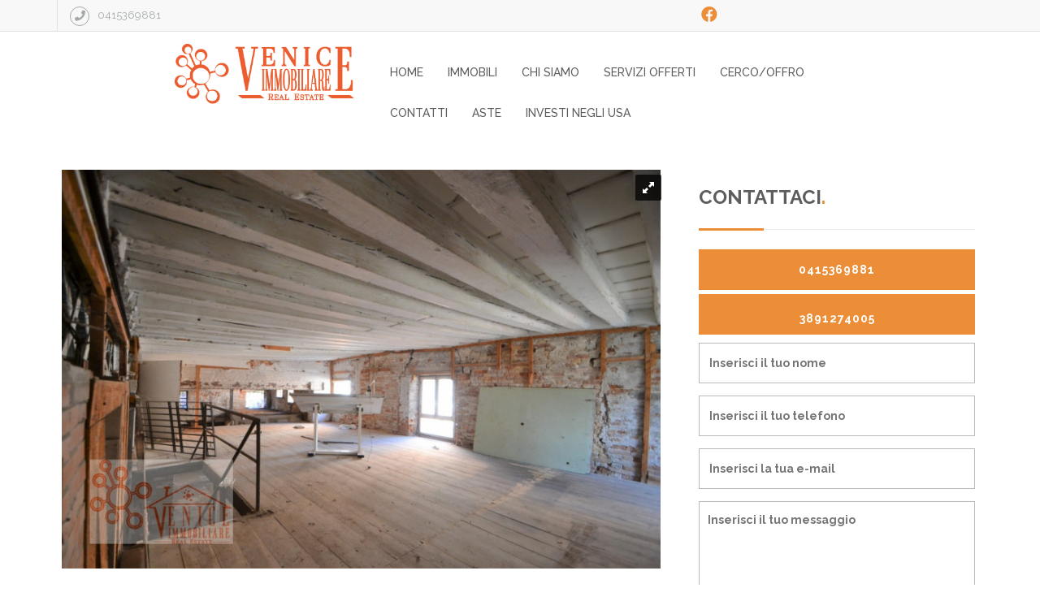

--- FILE ---
content_type: text/html; charset=UTF-8
request_url: https://www.veniceimmobiliare.it/capannone-a-venezia-1707606
body_size: 8533
content:
<!--APARTMENT-->
<!DOCTYPE html>
<html lang="it">

<head>
    <meta charset="UTF-8">
    <meta http-equiv="Content-Type" content="text/html; charset=utf-8" />
    <meta name="viewport" content="width=device-width, initial-scale=1">
    <meta name="application-name" content="www.veniceimmobiliare.it" />
    <meta name="author" content="www.gestionaleimmobiliare.it" lang="it" />
    <meta name="description" content="Nel sestiere di Cannaregio, proponiamo in vendita un'eccezionale area commerciale di circa 800 mq. Questa proprietà unica è situata al piano terra di un edifi" />
    <meta http-equiv="content-language" content="it" />
    <meta name="robots" content="index,follow" />
    <meta name="revisit-after" content="1 Days">
    <meta property="og:type" content="website" />
    <meta property="og:site_name" content="www.veniceimmobiliare.it" />
    <meta property="og:locale" content="it" />
    <meta property="og:title" content="FONDO OPIFICIO DI 800MQ " />
    <meta property="og:url" content="https://www.veniceimmobiliare.it/it/fondo-opificio-di-800mq-1707606" />
    <meta property="og:description" content="Nel sestiere di Cannaregio, proponiamo in vendita un'eccezionale area commerciale di circa 800 mq. Questa proprietà unica è situata al piano terra di un edifi" />
    <meta property="og:image" content="https://images.gestionaleimmobiliare.it/foto/annunci/171215/1707606/800x800/000__4_wmk_0.jpg" />
    <meta name="twitter:card" content="summary" />
    <meta name="twitter:title" content="www.veniceimmobiliare.it" />
    <meta name="twitter:description" content="Nel sestiere di Cannaregio, proponiamo in vendita un'eccezionale area commerciale di circa 800 mq. Questa proprietà unica è situata al piano terra di un edifi" />
    <meta name="twitter:site" content="https://www.veniceimmobiliare.it/it/fondo-opificio-di-800mq-1707606">
    <meta name="twitter:image" content="https://images.gestionaleimmobiliare.it/foto/annunci/171215/1707606/800x800/000__4_wmk_0.jpg" />
    <meta name="msapplication-TileColor" content="#ffffff">
    <meta name="msapplication-TileImage" content="https://media.gestionaleimmobiliare.it/files/dynaweb_2_0/722/favicon/favicon.ico?v=251201110518">
    <meta name="theme-color" content="#ffffff">
    <link rel="apple-touch-icon" sizes="57x57" href="https://media.gestionaleimmobiliare.it/files/dynaweb_2_0/722/favicon/favicon.ico?v=251201110518">
    <link rel="apple-touch-icon" sizes="60x60" href="https://media.gestionaleimmobiliare.it/files/dynaweb_2_0/722/favicon/favicon.ico?v=251201110518">
    <link rel="apple-touch-icon" sizes="72x72" href="https://media.gestionaleimmobiliare.it/files/dynaweb_2_0/722/favicon/favicon.ico?v=251201110518">
    <link rel="apple-touch-icon" sizes="76x76" href="https://media.gestionaleimmobiliare.it/files/dynaweb_2_0/722/favicon/favicon.ico?v=251201110518">
    <link rel="apple-touch-icon" sizes="114x114" href="https://media.gestionaleimmobiliare.it/files/dynaweb_2_0/722/favicon/favicon.ico?v=251201110518">
    <link rel="apple-touch-icon" sizes="120x120" href="https://media.gestionaleimmobiliare.it/files/dynaweb_2_0/722/favicon/favicon.ico?v=251201110518">
    <link rel="apple-touch-icon" sizes="144x144" href="https://media.gestionaleimmobiliare.it/files/dynaweb_2_0/722/favicon/favicon.ico?v=251201110518">
    <link rel="apple-touch-icon" sizes="152x152" href="https://media.gestionaleimmobiliare.it/files/dynaweb_2_0/722/favicon/favicon.ico?v=251201110518">
    <link rel="apple-touch-icon" sizes="180x180" href="https://media.gestionaleimmobiliare.it/files/dynaweb_2_0/722/favicon/favicon.ico?v=251201110518">
    <link rel="icon" type="image/png" sizes="192x192" href="https://media.gestionaleimmobiliare.it/files/dynaweb_2_0/722/favicon/favicon.ico?v=251201110518">
    <link rel="icon" type="image/png" sizes="32x32" href="https://media.gestionaleimmobiliare.it/files/dynaweb_2_0/722/favicon/favicon.ico?v=251201110518">
    <link rel="icon" type="image/png" sizes="96x96" href="https://media.gestionaleimmobiliare.it/files/dynaweb_2_0/722/favicon/favicon.ico?v=251201110518">
    <link rel="icon" type="image/png" sizes="16x16" href="https://media.gestionaleimmobiliare.it/files/dynaweb_2_0/722/favicon/favicon.ico?v=251201110518">
    <link rel="icon" href="https://media.gestionaleimmobiliare.it/files/dynaweb_2_0/722/favicon/favicon.ico?v=251201110518" type="image/x-icon">
    <link rel="shortcut icon" href="https://media.gestionaleimmobiliare.it/files/dynaweb_2_0/722/favicon/favicon.ico?v=251201110518" type="image/x-icon">
    <link rel="canonical" href="https://www.veniceimmobiliare.it/it/fondo-opificio-di-800mq-1707606" />

    

    <title>FONDO OPIFICIO DI 800MQ </title>

    <link rel="stylesheet" href="/../../ui/apartment/bootstrap/bootstrap.min.css">
    <link rel="stylesheet" href="https://cdnjs.cloudflare.com/ajax/libs/font-awesome/5.15.4/css/all.min.css"
        crossorigin="anonymous" referrerpolicy="no-referrer" />
    <link href="/../../ui/common_plugin/bootstrap_select/bootstrap-select.min.css" rel="stylesheet">
    <link href="/../../ui/langs/flags.min.css" rel="stylesheet">

    <link href="https://cdn.jsdelivr.net/npm/swiffy-slider@1.6.0/dist/css/swiffy-slider.min.css" rel="stylesheet" crossorigin="anonymous">
                       <link rel="stylesheet" href="/../../ui/common_plugin/single_css_annuncio.css">
                       <link href="/../../ui/common_plugin/cookieconsent.css" rel="stylesheet">
                       <link rel="stylesheet" href="../../ui/common_plugin/fancybox/jquery.fancybox.css">
                       

    <link rel="stylesheet" type="text/css" href="/../../ui/apartment/css/plugins.min.css?v=191">
    <link rel="stylesheet" type="text/css" href="/../../ui/apartment/css/apartment-layout.min.css?v=191">

                <link id="skin" rel="stylesheet" type="text/css"
                href="/../../ui/apartment/css/style_arancione.css?v=191">
        
    
    <link
        href="https://fonts.googleapis.com/css?family=Raleway:100,200,300,400,500,600,300,700,800,900&subset=latin,latin-ext"
        rel="stylesheet">
    <style>
        body,
        * {
            font-family: 'Raleway',
            sans-serif;
            font-display: swap;
        }
    </style>

    

                    
</head>

<body style="background:none;" data-tema="apartment">

    

    

    

    <div id="fb-root"></div>
    <script defer crossorigin="anonymous"
        src="https://connect.facebook.net/it_IT/sdk.js#xfbml=1&version=v13.0&appId=2271013056398025&autoLogAppEvents=1"
        nonce="sR4fs2I8"></script>

    <div id="wrapper">
        <header class="">
            <div class="top-bar-wrapper">
                <div class="  top-bar">
                    <div class="container">
                        <div class="row">
                                                                <div class="col-xs-4 col-sm-6 fanpage">
                                                                                    
                                                                                                    <div class="top-phone pull-left ">
                                                        <a href="tel:+390415369881" style="color:#999;">
                                                            <span class="top-icon-circle hidden-sm">
                                                                <i class="fa fa-phone fa-fw"></i>
                                                            </span>
                                                            <span
                                                                class="top-bar-text hidden-xs">0415369881</span>
                                                        </a>
                                                    </div>
                                                                                            
                                                                                                                    </div>
                                                            <div class="col-xs-5 col-sm-4 fanpage">
                                                                    
                                        <ul class="list-inline fanpages-wrapper text-right col-md-8 col-xs-7 col-sm-7">
                                                                                            <li style="vertical-align:middle;" class="list-inline-item"><a
                                                        class="social_1" href="https://www.facebook.com/venicemmobiliare.it"
                                                        aria-label="social_1"><i class="fab fa-facebook fa-fw"></i></a>
                                                </li>
                                                                                    </ul>
                                    
                                                            </div>
                            <div class="col-xs-3 col-sm-2" style="display: flex; align-items: center; padding: 0;">
                                <ul class="list-inline second-box-header">
                                                                    </ul>
                                <ul class="list-inline second-box-header">
                                                                            
                                            <li class="list-inline-item" id="annunci_preferiti_li"
                                                style="vertical-align:middle;">
                                                <a title="Annunci preferiti" class="nav-link" href="#"
                                                    style="font-size:18px;"><i class="far fa-heart fa-fw"></i></a>
                                            </li>
                                        
                                                                    </ul>
                            </div>
                            <div class="clearfix"></div>
                        </div>
                    </div>
                </div>
            </div>
            <nav class="navbar main-menu-cont">
                <div class="custom-container-home">
                    <div class="versione-2">
                        <div class="navbar-header">
                            <button type="button" class="navbar-toggle collapsed" data-toggle="collapse"
                                data-target="#navbar" aria-expanded="false" aria-controls="navbar">
                                <span class="sr-only">Toggle navigation</span>
                                <span class="icon-bar icon-bar1"></span>
                                <span class="icon-bar icon-bar2"></span>
                                <span class="icon-bar icon-bar3"></span>
                            </button>
                            <a id="logohome" class="navbar-brand" href="/it"
                                title="Sito dell'agenzia ">
                                <img id="logo_sito" class="img-responsive"
                                    alt="Logo dell'agenzia " itemprop="image"
                                    src="https://media.gestionaleimmobiliare.it/files/dynaweb_2_0/722/logo/SOLO_LOGO_VENICE___Copia.png" width="300" height="auto" />
                            </a>
                        </div>
                        <div id="navbar" class="navbar-collapse collapse">
                            <ul class="nav navbar-nav ">
                                                                                                                <li>
                                                <a target="" title=""
                                                    href="/it/">home</a>
                                            </li>
                                                                                                                                                    
                                            <li class="dropdown">
                                                <a href="#" title="" class="dropdown-toggle"
                                                    data-toggle="dropdown" role="button" aria-haspopup="true"
                                                    aria-expanded="false">Immobili</a>
                                                <ul class="dropdown-menu">
                                                                                                            <li>
                                                            <a target="" title=""
                                                                href="/it/immobili-in-vendita">immobili in vendita</a>
                                                        </li>
                                                                                                            <li>
                                                            <a target="" title=""
                                                                href="/it/immobili-in-affitto">immobili in affitto</a>
                                                        </li>
                                                                                                    </ul>
                                            </li>
                                        
                                        
                                                                                                                                                    <li>
                                                <a target="" title=""
                                                    href="/it/chi-siamo">chi siamo</a>
                                            </li>
                                                                                                                                                        <li>
                                                <a target="" title=""
                                                    href="/it/pg_servizi">SERVIZI OFFERTI</a>
                                            </li>
                                                                                                                                                    
                                            <li class="dropdown">
                                                <a href="#" title="" class="dropdown-toggle"
                                                    data-toggle="dropdown" role="button" aria-haspopup="true"
                                                    aria-expanded="false">Cerco/Offro</a>
                                                <ul class="dropdown-menu">
                                                                                                            <li>
                                                            <a target="" title=""
                                                                href="/it/proponi-immobile">Proponi Immobile</a>
                                                        </li>
                                                                                                            <li>
                                                            <a target="" title=""
                                                                href="/it/richiedi-immobile">richiedi immobile</a>
                                                        </li>
                                                                                                    </ul>
                                            </li>
                                        
                                        
                                                                                                                                                    <li>
                                                <a target="" title=""
                                                    href="/it/contatti">contatti</a>
                                            </li>
                                                                                                                                                        <li>
                                                <a target="_self" title="Immobili all'asta"
                                                    href="/it/immobili-asta">Aste</a>
                                            </li>
                                                                                                                                                        <li>
                                                <a target="" title=""
                                                    href="/it/pg_immobili-investimento-acquisto-usa">Investi negli USA</a>
                                            </li>
                                                                                                    </ul>
                        </div>

                    </div>
                </div>
            </nav>
        </header>

        <section class="section-light no-bottom-padding" itemscope itemtype="http://schema.org/RealEstateAgent" id="apartment-theme">
	<div class="container">
		<div class="row">
			<div class="col-xs-12 col-md-12 rimuovi_margini" style="padding-bottom: 20px">
				<div class="row">
					<div class="col-xs-12 col-sm-12 col-md-8">
						<div id="slider-property" class="royalSlider rsDefault" data-ride="carousel">
															<a class="rsImg" data-rsBigImg="https://images.gestionaleimmobiliare.it/foto/annunci/171215/1707606/1280x1280/000__4_wmk_0.jpg" title="FONDO OPIFICIO DI 800MQ" alt="FONDO OPIFICIO DI 800MQ 1" href="https://images.gestionaleimmobiliare.it/foto/annunci/171215/1707606/800x800/000__4_wmk_0.jpg"></a>
															<a class="rsImg" data-rsBigImg="https://images.gestionaleimmobiliare.it/foto/annunci/171215/1707606/1280x1280/002__4.jpg" title="FONDO OPIFICIO DI 800MQ" alt="FONDO OPIFICIO DI 800MQ 2" href="https://images.gestionaleimmobiliare.it/foto/annunci/171215/1707606/800x800/002__4.jpg"></a>
															<a class="rsImg" data-rsBigImg="https://images.gestionaleimmobiliare.it/foto/annunci/171215/1707606/1280x1280/003__1.jpg" title="FONDO OPIFICIO DI 800MQ" alt="FONDO OPIFICIO DI 800MQ 3" href="https://images.gestionaleimmobiliare.it/foto/annunci/171215/1707606/800x800/003__1.jpg"></a>
															<a class="rsImg" data-rsBigImg="https://images.gestionaleimmobiliare.it/foto/annunci/171215/1707606/1280x1280/004__15.jpg" title="FONDO OPIFICIO DI 800MQ" alt="FONDO OPIFICIO DI 800MQ 4" href="https://images.gestionaleimmobiliare.it/foto/annunci/171215/1707606/800x800/004__15.jpg"></a>
															<a class="rsImg" data-rsBigImg="https://images.gestionaleimmobiliare.it/foto/annunci/171215/1707606/1280x1280/005__7.jpg" title="FONDO OPIFICIO DI 800MQ" alt="FONDO OPIFICIO DI 800MQ 5" href="https://images.gestionaleimmobiliare.it/foto/annunci/171215/1707606/800x800/005__7.jpg"></a>
															<a class="rsImg" data-rsBigImg="https://images.gestionaleimmobiliare.it/foto/annunci/171215/1707606/1280x1280/006__2.jpg" title="FONDO OPIFICIO DI 800MQ" alt="FONDO OPIFICIO DI 800MQ 6" href="https://images.gestionaleimmobiliare.it/foto/annunci/171215/1707606/800x800/006__2.jpg"></a>
															<a class="rsImg" data-rsBigImg="https://images.gestionaleimmobiliare.it/foto/annunci/171215/1707606/1280x1280/007__13.jpg" title="FONDO OPIFICIO DI 800MQ" alt="FONDO OPIFICIO DI 800MQ 7" href="https://images.gestionaleimmobiliare.it/foto/annunci/171215/1707606/800x800/007__13.jpg"></a>
															<a class="rsImg" data-rsBigImg="https://images.gestionaleimmobiliare.it/foto/annunci/171215/1707606/1280x1280/008__10.jpg" title="FONDO OPIFICIO DI 800MQ" alt="FONDO OPIFICIO DI 800MQ 8" href="https://images.gestionaleimmobiliare.it/foto/annunci/171215/1707606/800x800/008__10.jpg"></a>
															<a class="rsImg" data-rsBigImg="https://images.gestionaleimmobiliare.it/foto/annunci/171215/1707606/1280x1280/009__11.jpg" title="FONDO OPIFICIO DI 800MQ" alt="FONDO OPIFICIO DI 800MQ 9" href="https://images.gestionaleimmobiliare.it/foto/annunci/171215/1707606/800x800/009__11.jpg"></a>
															<a class="rsImg" data-rsBigImg="https://images.gestionaleimmobiliare.it/foto/annunci/171215/1707606/1280x1280/010__12.jpg" title="FONDO OPIFICIO DI 800MQ" alt="FONDO OPIFICIO DI 800MQ 10" href="https://images.gestionaleimmobiliare.it/foto/annunci/171215/1707606/800x800/010__12.jpg"></a>
															<a class="rsImg" data-rsBigImg="https://images.gestionaleimmobiliare.it/foto/annunci/171215/1707606/1280x1280/011__14.jpg" title="FONDO OPIFICIO DI 800MQ" alt="FONDO OPIFICIO DI 800MQ 11" href="https://images.gestionaleimmobiliare.it/foto/annunci/171215/1707606/800x800/011__14.jpg"></a>
															<a class="rsImg" data-rsBigImg="https://images.gestionaleimmobiliare.it/foto/annunci/171215/1707606/1280x1280/013__3.jpg" title="FONDO OPIFICIO DI 800MQ" alt="FONDO OPIFICIO DI 800MQ 12" href="https://images.gestionaleimmobiliare.it/foto/annunci/171215/1707606/800x800/013__3.jpg"></a>
															<a class="rsImg" data-rsBigImg="https://images.gestionaleimmobiliare.it/foto/annunci/171215/1707606/1280x1280/014__5.jpg" title="FONDO OPIFICIO DI 800MQ" alt="FONDO OPIFICIO DI 800MQ 13" href="https://images.gestionaleimmobiliare.it/foto/annunci/171215/1707606/800x800/014__5.jpg"></a>
															<a class="rsImg" data-rsBigImg="https://images.gestionaleimmobiliare.it/foto/annunci/171215/1707606/1280x1280/015__6.jpg" title="FONDO OPIFICIO DI 800MQ" alt="FONDO OPIFICIO DI 800MQ 14" href="https://images.gestionaleimmobiliare.it/foto/annunci/171215/1707606/800x800/015__6.jpg"></a>
															<a class="rsImg" data-rsBigImg="https://images.gestionaleimmobiliare.it/foto/annunci/171215/1707606/1280x1280/016__8.jpg" title="FONDO OPIFICIO DI 800MQ" alt="FONDO OPIFICIO DI 800MQ 15" href="https://images.gestionaleimmobiliare.it/foto/annunci/171215/1707606/800x800/016__8.jpg"></a>
															<a class="rsImg" data-rsBigImg="https://images.gestionaleimmobiliare.it/foto/annunci/171215/1707606/1280x1280/017__9.jpg" title="FONDO OPIFICIO DI 800MQ" alt="FONDO OPIFICIO DI 800MQ 16" href="https://images.gestionaleimmobiliare.it/foto/annunci/171215/1707606/800x800/017__9.jpg"></a>
															<a class="rsImg" data-rsBigImg="https://images.gestionaleimmobiliare.it/foto/annunci/171215/1707606/1280x1280/018__7_wmk_0.jpg" title="FONDO OPIFICIO DI 800MQ" alt="FONDO OPIFICIO DI 800MQ 17" href="https://images.gestionaleimmobiliare.it/foto/annunci/171215/1707606/800x800/018__7_wmk_0.jpg"></a>
															<a class="rsImg" data-rsBigImg="https://images.gestionaleimmobiliare.it/foto/annunci/171215/1707606/1280x1280/019__1_wmk_0.jpg" title="FONDO OPIFICIO DI 800MQ" alt="FONDO OPIFICIO DI 800MQ 18" href="https://images.gestionaleimmobiliare.it/foto/annunci/171215/1707606/800x800/019__1_wmk_0.jpg"></a>
															<a class="rsImg" data-rsBigImg="https://images.gestionaleimmobiliare.it/foto/annunci/171215/1707606/1280x1280/020__10_wmk_0.jpg" title="FONDO OPIFICIO DI 800MQ" alt="FONDO OPIFICIO DI 800MQ 19" href="https://images.gestionaleimmobiliare.it/foto/annunci/171215/1707606/800x800/020__10_wmk_0.jpg"></a>
															<a class="rsImg" data-rsBigImg="https://images.gestionaleimmobiliare.it/foto/annunci/171215/1707606/1280x1280/021__11_wmk_0.jpg" title="FONDO OPIFICIO DI 800MQ" alt="FONDO OPIFICIO DI 800MQ 20" href="https://images.gestionaleimmobiliare.it/foto/annunci/171215/1707606/800x800/021__11_wmk_0.jpg"></a>
															<a class="rsImg" data-rsBigImg="https://images.gestionaleimmobiliare.it/foto/annunci/171215/1707606/1280x1280/022__12_wmk_0.jpg" title="FONDO OPIFICIO DI 800MQ" alt="FONDO OPIFICIO DI 800MQ 21" href="https://images.gestionaleimmobiliare.it/foto/annunci/171215/1707606/800x800/022__12_wmk_0.jpg"></a>
															<a class="rsImg" data-rsBigImg="https://images.gestionaleimmobiliare.it/foto/annunci/171215/1707606/1280x1280/023__13_wmk_0.jpg" title="FONDO OPIFICIO DI 800MQ" alt="FONDO OPIFICIO DI 800MQ 22" href="https://images.gestionaleimmobiliare.it/foto/annunci/171215/1707606/800x800/023__13_wmk_0.jpg"></a>
															<a class="rsImg" data-rsBigImg="https://images.gestionaleimmobiliare.it/foto/annunci/171215/1707606/1280x1280/024__14_wmk_0.jpg" title="FONDO OPIFICIO DI 800MQ" alt="FONDO OPIFICIO DI 800MQ 23" href="https://images.gestionaleimmobiliare.it/foto/annunci/171215/1707606/800x800/024__14_wmk_0.jpg"></a>
															<a class="rsImg" data-rsBigImg="https://images.gestionaleimmobiliare.it/foto/annunci/171215/1707606/1280x1280/025__15_wmk_0.jpg" title="FONDO OPIFICIO DI 800MQ" alt="FONDO OPIFICIO DI 800MQ 24" href="https://images.gestionaleimmobiliare.it/foto/annunci/171215/1707606/800x800/025__15_wmk_0.jpg"></a>
															<a class="rsImg" data-rsBigImg="https://images.gestionaleimmobiliare.it/foto/annunci/171215/1707606/1280x1280/027__2_wmk_0.jpg" title="FONDO OPIFICIO DI 800MQ" alt="FONDO OPIFICIO DI 800MQ 25" href="https://images.gestionaleimmobiliare.it/foto/annunci/171215/1707606/800x800/027__2_wmk_0.jpg"></a>
															<a class="rsImg" data-rsBigImg="https://images.gestionaleimmobiliare.it/foto/annunci/171215/1707606/1280x1280/028__3_wmk_0.jpg" title="FONDO OPIFICIO DI 800MQ" alt="FONDO OPIFICIO DI 800MQ 26" href="https://images.gestionaleimmobiliare.it/foto/annunci/171215/1707606/800x800/028__3_wmk_0.jpg"></a>
															<a class="rsImg" data-rsBigImg="https://images.gestionaleimmobiliare.it/foto/annunci/171215/1707606/1280x1280/029__5_wmk_0.jpg" title="FONDO OPIFICIO DI 800MQ" alt="FONDO OPIFICIO DI 800MQ 27" href="https://images.gestionaleimmobiliare.it/foto/annunci/171215/1707606/800x800/029__5_wmk_0.jpg"></a>
															<a class="rsImg" data-rsBigImg="https://images.gestionaleimmobiliare.it/foto/annunci/171215/1707606/1280x1280/030__6_wmk_0.jpg" title="FONDO OPIFICIO DI 800MQ" alt="FONDO OPIFICIO DI 800MQ 28" href="https://images.gestionaleimmobiliare.it/foto/annunci/171215/1707606/800x800/030__6_wmk_0.jpg"></a>
															<a class="rsImg" data-rsBigImg="https://images.gestionaleimmobiliare.it/foto/annunci/171215/1707606/1280x1280/032__9_wmk_0.jpg" title="FONDO OPIFICIO DI 800MQ" alt="FONDO OPIFICIO DI 800MQ 29" href="https://images.gestionaleimmobiliare.it/foto/annunci/171215/1707606/800x800/032__9_wmk_0.jpg"></a>
													</div>
						<input type="hidden" value="" id="url_it">
						<input type="hidden" value="" id="url_en">
						<input type="hidden" value="" id="url_fr">
						<input type="hidden" value="" id="url_de">
						<div class="details-image  pull-left action_form margin-top-45">
							<ul class="list-inline">
																	
										<li class="list-inline-item">
											<div class="">
												<button class="btn dropdown-toggle share-button-wrapper" type="button" data-toggle="dropdown"><i class="fa fa-share-alt"></i></button>
												<ul class="dropdown-menu share-dropdown">
													<li>
														<a target="_blank" data-toggle="tooltip" title="Condividi l'immobile su Facebook" href="https://www.facebook.com/sharer/sharer.php?u=https://www.veniceimmobiliare.it/it/fondo-opificio-di-800mq-1707606"><i class="fab fa-facebook-square fa-2x"></i></a>
													</li>
													<li>
														<a id="whatsapp_link" class="whatsapp" target="_blank" data-toggle="tooltip" title="Condividi l'immobile su Whatsapp" data-link="Venice Immobiliare Srls propone : FONDO OPIFICIO DI 800MQ" href="https://wa.me/?text=Venice Immobiliare Srls propone:%0AFONDO OPIFICIO DI 800MQ%0Ahttps://www.veniceimmobiliare.it/it/fondo-opificio-di-800mq-1707606"><i class="fab fa-whatsapp fa-2x"></i></a>
													</li>
													<li>
														<a class="fancybox" data-toggle="tooltip" title="Invia ad un amico" data-fancybox-type="iframe" data-fancybox-href="invia_amico?external_id_immobile_amico=1707606&amp;page_url=https://www.veniceimmobiliare.it/it/fondo-opificio-di-800mq-1707606"><i class="fa fa-envelope fa-2x"></i></a>
													</li>
												</ul>
											</div>
										</li>
									
																<li class="list-inline-item">
									<div class="" style="cursor: pointer;">
										<i onclick="annuncio_print(1707606);" title="Stampa" class="fa fa-print fa-2x"></i>
									</div>
								</li>
																	
										<li class="list-inline-item">
											<i onclick="addToFavourites(event,1707606); return false;" id="heart_1707606" style="color:#e36159;" title="Aggiungi ai preferiti" class="far fa-heart fa-2x"></i>
										</li>
									
															</ul>
						</div>
						<div class="clearfix"></div>
						<div class="details-title">
							<h1 style="font-size:1.85em;">FONDO OPIFICIO DI 800MQ</h1>
						</div>
						<div class="clearfix"></div>
						<div class="title-separator-primary"></div>
						<div>
							<p class="details-desc" itemprop="description">Nel sestiere di Cannaregio, proponiamo in vendita un'eccezionale area commerciale di circa 800 mq. Questa proprietà unica è situata al piano terra di un edificio preottocentesco, offre diverse altezze con superfici soppalcate. La destinazione d'uso commerciale direzionale rende questo spazio ideale per attività (GDO) o Ristorazione  o altri investimenti commerciali<br />
L'immobile si affaccia su una delle piazze principali del quartiere e gode dell'accesso diretto a un rio sottostante tramite tre porte d'acqua, perfette per l'approdo di imbarcazioni. Con la sua ampia superficie disponibile e le caratteristiche distintive, questa struttura rappresenta anche una straordinaria opportunità per progetti legati alla ristorazione: sono già presenti tre canne fumarie posizionate strategicamente in aree diverse, consentendo così flessibilità nella scelta della posizione per cucine o forni.<br />
La zona circostante è vivace e ben frequentata grazie all'offerta gastronomica locale e alla movida veneziana che attrae turisti tutto l'anno. Si tratta quindi di un'opportunità rara da non perdere sia per investitori che desiderano entrare nel mercato veneto sia per imprenditori locali intenzionati ad espandere la propria attività.<br />
Per ulteriori informazioni o prenotazioni visite contattare esclusivamente Massimo al numero 351 200 1297 - Riferimento FC83.</p>
						</div>
						<div class="details-parameters-price only-mobile-details"><span itemprop="priceRange">2.200.000 &euro;&nbsp;</span></div>
						<div class="details-parameters only-mobile-details">
							<div class="details-parameters-cont">
								<div class="details-parameters-name">Riferimento</div>
								<div class="details-parameters-val">FC83</div>
								<div class="clearfix"></div>
							</div>
							<div class="details-parameters-cont">
								<div class="details-parameters-name">Mq</div>
								<div class="details-parameters-val">800</sup></div>
								<div class="clearfix"></div>
							</div>
															<div class="details-parameters-cont">
									<div class="details-parameters-name">Anno di costruzione</div>
									<div class="details-parameters-val">800</div>
									<div class="clearfix"></div>
								</div>
																						
									<div class="details-parameters-cont">
										<div class="details-parameters-name">Camere</div>
										<div class="details-parameters-val">10</div>
										<div class="clearfix"></div>
									</div>
								
																						
									<div class="details-parameters-cont">
										<div class="details-parameters-name">Bagni</div>
										<div class="details-parameters-val">4</div>
										<div class="clearfix"></div>
									</div>
								
																					<div class="details-parameters-cont">
								<div class="details-parameters-name">Spese condominiali</div>
								<div class="details-parameters-val"></div>
								<div class="clearfix"></div>
							</div>
							<div class="details-parameters-cont">
								<div class="details-parameters-name">Tipologia</div>
								<div class="details-parameters-val">Capannone</div>
								<div class="clearfix"></div>
							</div>
							<div class="details-parameters-cont">
								<div class="details-parameters-name">Contratto</div>
								<div class="details-parameters-val">vendita</div>
								<div class="clearfix"></div>
							</div>
							<div class="details-parameters-cont">
								<div class="details-parameters-name">Comune</div>
								<div class="details-parameters-val" itemprop="location" itemscope itemtype="http://schema.org/Place">Venezia</div>
								<div class="clearfix"></div>
							</div>
															
									<div class="details-parameters-cont">
										<div class="details-parameters-name">Zona</div>
										<div class="details-parameters-val">Cannaregio</div>
										<div class="clearfix"></div>
									</div>
								
																				</div>
						<div class="row margin-top-45">
							<div class="col-md-12 col-sm-12 col-xs-12">
								<div class="details-title">
									<h3>Informazioni Extra</h3>
								</div>
								<div class="title-separator-primary"></div>
								<div class="row margin-top-15">
																			
											<div class="col-md-6 col-sm-12 col-xs-12">
												<div class="details-immobile-wrapper">
													<div class="details-parameters-price"> Ambienti</div>
													<table class="table table-bordered ">
									<tr>
										<td width="50%"><strong>Ripostigli</strong></td>
										<td>+2</td>
									</tr>
								
									<tr>
										<td width="50%"><strong>Mansarda</strong></td>
										<td><i class="fa fa-check"></i></td>
									</tr>
								
									<tr>
										<td width="50%"><strong>Soffitta</strong></td>
										<td><i class="fa fa-check"></i></td>
									</tr>
								
									<tr>
										<td width="50%"><strong>Taverna</strong></td>
										<td><i class="fa fa-check"></i></td>
									</tr>
								
									<tr>
										<td width="50%"><strong>Poggioli/balconi</strong></td>
										<td>+3</td>
									</tr>
								
									<tr>
										<td width="50%"><strong>Cantina</strong></td>
										<td><i class="fa fa-check"></i></td>
									</tr>
								
									<tr>
										<td width="50%"><strong>Soppalco</strong></td>
										<td><i class="fa fa-check"></i></td>
									</tr>
								
									<tr>
										<td width="50%"><strong>Sottotetto</strong></td>
										<td><i class="fa fa-check"></i></td>
									</tr>
								</table>
												</div>
											</div>
										
																												
											<div class="col-md-6 col-sm-12 col-xs-12">
												<div class="details-immobile-wrapper">
													<div class="details-parameters-price">Livelli &amp; comfort</div>
													<table class="table table-bordered">
			<tr>
				<td width="50%"><strong>Livelli</strong></td>
				<td>Piano intermedio , Piano rialzato , Piano terra , Primo piano</td>
			</tr>
                                <tr>
                                    <td width="50%"><strong>Piano numero</strong></td>
                                    <td>1</td>
                                </tr>
							<tr>
								<td width="50%"><strong>Accesso disabili</strong></td>
								<td><i class="fa fa-check"></i></td>
							</tr>
							<tr>
								<td width="50%"><strong>Ingresso indipendente</strong></td>
								<td><i class="fa fa-check"></i></td>
							</tr>
							<tr>
								<td width="50%"><strong>Numero accessi carrai</strong></td>
								<td>2</td>
							</tr>
							<tr>
								<td width="50%"><strong>Numero portoni</strong></td>
								<td>2</td>
							</tr></table>
												</div>
											</div>
										
																	</div>
								<div class="clearfix"></div>
							</div>
						</div>
						<div class="row margin-top-45 rimuovi_margini">
							<div class="col-xs-12 apartment-tabs mappa">
								<ul class="nav nav-tabs mappa" role="tablist">
																			
											<li role="presentation" class="active">
												<a href="#tab-map" aria-controls="tab-map" title="Vedi mappa" role="tab" data-toggle="tab">
													<span>Mappa</span>
													<span style="display:none" id="latitude_hidden">45.43811</span>
													<span style="display:none" id="longitude_hidden">12.31815</span>
													<div class="button-triangle2"></div>
												</a>
											</li>
										
																																					
											<li class="nav-item">
												<a href="#tab-plans" class="nav-link" data-toggle="tab">Planimetrie</a>
											</li>
										
																										</ul>
								<div class="tab-content mappa " >
																			
											<div role="tabpanel" class="tab-pane active" id="tab-map">
												<div id="map-property"></div>
											</div>
										
																		<div role="tabpanel" class="tab-pane" id="virtual" data-seed=""></div>
									<div role="tabpanel" class="tab-pane" id="tab-video"><div class="youtube-player" data-id=""></div>
									</div>
									<div role="tabpanel" class="tab-pane" id="tab-plans">
										<div id="plans-property" class="royalSlider rsDefault" data-ride="carousel">
																							<a class="rsImg" data-rsBigImg="https://images.gestionaleimmobiliare.it/foto/annunci/171215/1707606/1280x1280/001__da_pubblicare_1.jpg" title="FONDO OPIFICIO DI 800MQ" href="https://images.gestionaleimmobiliare.it/foto/annunci/171215/1707606/1280x1280/001__da_pubblicare_1.jpg"><img itemprop="image" alt="FONDO OPIFICIO DI 800MQ" class="rsTmb" src="https://images.gestionaleimmobiliare.it/foto/annunci/171215/1707606/1280x1280/001__da_pubblicare_1.jpg" /></a>
																							<a class="rsImg" data-rsBigImg="https://images.gestionaleimmobiliare.it/foto/annunci/171215/1707606/1280x1280/033__planimetrie_-_copia_wmk_0.jpg" title="FONDO OPIFICIO DI 800MQ" href="https://images.gestionaleimmobiliare.it/foto/annunci/171215/1707606/1280x1280/033__planimetrie_-_copia_wmk_0.jpg"><img itemprop="image" alt="FONDO OPIFICIO DI 800MQ" class="rsTmb" src="https://images.gestionaleimmobiliare.it/foto/annunci/171215/1707606/1280x1280/033__planimetrie_-_copia_wmk_0.jpg" /></a>
																					</div>
									</div>
								</div>
							</div>
						</div>
					</div>
					<div class="col-xs-12 col-sm-12 col-md-4 agenzia-data-wrapper">
													
								<div class="row form_contatti" style="padding: 10px;">
									<div class="col-xs-12">
										<h3 class="title-negative-margin">contattaci<span class="special-color">.</span></h3>
										<div class="title-separator-primary"></div>
									</div>
								</div>
								<div class="row form_contatti" style="padding: 10px;">
									<div class="col-xs-12 col-sm-12">
										<div class="agent-social-bar">
																																						
																															<button class="button-primary btn-block" title="+390415369881" href="tel:+390415369881"><span itemprop="telephone" class="agent-bar-text"></span>0415369881</span></button>
																													
																																								
																															<button class="button-primary btn-block" title="+393891274005" href="tel:+393891274005"><span itemprop="telephone" class="agent-bar-text">3891274005</span></button>
																													
																																				<div class="clearfix"></div>
										</div>
										<div id="return_msg"></div>
										<form id="contact_form" name="contact_form">
											<div class="row">
												<div class="col-md-12">
													<input name="form_sch_nome" type="text" class="input-full main-input" placeholder="Inserisci il tuo nome" />
												</div>
												<div class="col-md-12">
													<input name="form_tel" type="number" class="input-full main-input" placeholder="Inserisci il tuo telefono" />
												</div>
												<div class="col-md-12">
													<input name="form_email" type="email" class="input-full main-input" placeholder="Inserisci la tua e-mail" />
												</div>
												<div class="col-md-12">
													<textarea rows="7" name="form_message" class="input-full agent-textarea main-input" placeholder="Inserisci il tuo messaggio"></textarea>
												</div>
												<div class="clearfix"></div>
												<div class="col-md-12 amenities-checkbox">
													<input type="checkbox" id="privacy_policy" class="main-checkbox">
													<label for="privacy_policy"><span></span>
																														Accetto le condizioni d'uso e le <a target="_blank" href="/privacy?#privacy_title">regole sulla privacy</a>																												</label>
												</div>
												<div class=" col-md-12">
													<button type="submit" style="border:0;" onclick="sendEmail();return false;" class="button-primary pull-right">
														<span>Contatta agenzia</span>
													</button>
													<div class="clearfix"></div>
												</div>
												<div class="clearfix"></div>
												<div class="margin-top-45"></div>
												<input type="hidden" name="request_type" value="diretta">
												<input type="hidden" name="annuncio_id" value="1707606">
												<input type="hidden" name="page_url" value="aHR0cHM6Ly93d3cudmVuaWNlaW1tb2JpbGlhcmUuaXQvY2FwYW5ub25lLWEtdmVuZXppYS0xNzA3NjA2">
												<input type="hidden" name="users_id" value="3502">
												<input type="hidden" id="recaptchaResponse" name="recaptcha-response">
												<input type="hidden" name="token_fancy" value="36ysgd6iqpq8o.11cjhde4tqhzj" />
											</div>
										</form>
									</div>
								</div>
								<div class="details-parameters-price only-desktop-details">
									2.200.000 &euro;&nbsp;
								</div>
							
												<div class="details-parameters only-desktop-details" id="dettagli-immobile">
							<div class="details-parameters-cont">
								<div class="details-parameters-name">Riferimento</div>
								<div class="details-parameters-val">FC83</div>
								<div class="clearfix"></div>
							</div>
							<div class="details-parameters-cont">
								<div class="details-parameters-name">Mq</div>
								<div class="details-parameters-val">800</sup>
								<div class="clearfix"></div>
							</div>
															<div class="details-parameters-cont">
									<div class="details-parameters-name">Anno di costruzione</div>
									<div class="details-parameters-val">800</div>
									<div class="clearfix"></div>
								</div>
																						
									<div class="details-parameters-cont">
										<div class="details-parameters-name">Camere</div>
										<div class="details-parameters-val">10</div>
										<div class="clearfix"></div>
									</div>
								
																						
									<div class="details-parameters-cont">
										<div class="details-parameters-name">Bagni</div>
										<div class="details-parameters-val">4</div>
										<div class="clearfix"></div>
									</div>
								
																												<div class="details-parameters-cont">
								<div class="details-parameters-name">Tipologia</div>
								<div class="details-parameters-val">Capannone</div>
								<div class="clearfix"></div>
							</div>
															
									<div class="details-parameters-cont">
										<div class="details-parameters-name">Contratto</div>
										<div class="details-parameters-val">vendita</div>
										<div class="clearfix"></div>
									</div>
								
														<div class="details-parameters-cont">
								<div class="details-parameters-name">Comune</div>
								<div class="details-parameters-val">Venezia</div>
								<div class="clearfix"></div>
							</div>
															
									<div class="details-parameters-cont">
										<div class="details-parameters-name">Zona</div>
										<div class="details-parameters-val">Cannaregio</div>
										<div class="clearfix"></div>
									</div>
								
																													<div class="col-xs-12 col-sm-5 col-md-5">
									<div class="classe_energetica_wrapper">
										<h3>&nbsp;</h3> 
			<div class="xcontentbox xred center-h">
				<div  class="image_ce" style="
					background-image: url('../../ui/common_images/ape2015_non_soggetto.png') !important; background-size: cover !important; background-repeat: no-repeat !important; background-position: center top !important;
					position: relative !important; width: 300px !important; height: 457px !important; margin:0 auto;">
					
				</div>
			</div>									</div>
								</div>
																				</div>
						<!---->
					</div>
				</div>
				<div class="margin-top-45"></div>
			</div>
		</div>
</section>
<div class="fixed-buttons-annuncio">
			
			<div class="col-md-6 col-sm-6 col-xs-6">
				<div class="wrapper-buttons">
											
															<a href="tel:+390415369881" data-toggle="tooltip" title="Chiama subito!" class="button-primary btn-block btn-detail"><i class="fas fa-phone"></i></a>
													
									</div>
			</div>
		
		
		<div class="col-md-6 col-sm-6 col-xs-6">
		<div class="wrapper-buttons ">
			<button class="button-primary btn-block btn-detail-email" onclick="$('html, body').animate({scrollTop: $('#contact_form').offset().top -200 }, 1000);" type="button" data-toggle="tooltip" title="Scrivici!"><i class="fas fa-envelope-open"></i></button>
		</div>
	</div>
</div>

<span style="display:none;" id="annuncio_hidden_id">1707606</span>

<script>
	const recaptcha_public_key = "";
</script>

                <footer class="large-cont">
            <div class="container">
                <div class="row">
                                            
                            <div class="col-xs-12 col-sm-8 col-lg-8">
                        
                        
                                        <div class="row">
                                                                                        <div class="col-md-12">
                                                            <h1 class="second-color ragione-sociale-footer">Venice Immobiliare Srls</h1>
                            <div class="footer-title-separator"></div>
                            <address class="contact-info ">
                                <span><i class="fas fa-map-marker-alt"></i> VIA TEVERE 2/C  -  Venezia  30173 </span>
                                <span>
                                    <i class="far fa-envelope-open"></i> <a style="color:#fff;"
                                        href="mailto:info@veniceimmobiliare.it">&nbsp;info@veniceimmobiliare.it</a>
                                                                            
                                            &nbsp; - &nbsp;<a style="color:#fff;"
                                                href="mailto:venice.immobiliare@pec.it">venice.immobiliare@pec.it</a>
                                        
                                                                    </span>
                                                                    
                                                                                    <span><i class="fas fa-phone"></i> &nbsp;<a style="color:#fff;"
                                                    href="tel:+390415369881">0415369881</a></span>
                                                                            
                                                                                                    
                                                                                    <span><i class="fas fa-mobile-alt"></i> &nbsp;<a style="color:#fff;"
                                                    href="tel:+393891274005">3891274005</a></span>
                                                                            
                                                                                                                                    
                                        <span>
                                                                                            <i class="fa fa-list-alt"></i>P.I / C.F 04361490271
                                                                                                                                        
                                                    04361490271
                                                
                                                                                    </span>
                                    
                                                                                                    
                                        <span><i class="fa fa-list-alt"></i>REA VE405561</span>
                                    
                                                            </address>
                    </div>
                                    </div>
            </div>
                            
                    <div class="col-xs-12 col-sm-4 col-lg-4">
                        <div class="fb-page" data-href="https://www.facebook.com/venicemmobiliare.it" data-tabs="" data-width="" data-height=""
                            data-small-header="false" data-adapt-container-width="true" data-hide-cover="false"
                            data-show-facepile="true">
                            <blockquote cite="https://www.facebook.com/venicemmobiliare.it" class="fb-xfbml-parse-ignore"><a
                                    href="https://www.facebook.com/venicemmobiliare.it"></a></blockquote>
                        </div>
                    </div>
                
                </div>
    </div>
    </footer>
    <footer class="small-cont">
        <div class="container">
            <div class="row">
                <div class="col-xs-12 col-md-12 footer-copyrights">
                                            
                            <p id="copyrightFooter">© Copyright 2025. Sito realizzato da Fox
                                Group s.r.l sincronizzato con <a style="color:rgb(255, 0, 0);"
                                    href="https://www.gestionaleimmobiliare.it" target="_blank">Gestionale
                                    Immobiliare</a></p>
                        
                                                                    <p>
                                <a href="/privacy?#condizioni_title">Termini e condizioni</a> -
                                <a href="/privacy?#privacy_title">Privacy</a> -
                                <a href="/privacy?#cookies_title">Cookies</a> -
                                <a href="#" data-cc="c-settings">Gestisci consenso</a>
                            </p>
                                        </div>
            </div>
        </div>
    </footer>
    <div id="myModal" class="modal fade" role="dialog">
        <div class="modal-dialog">
            <div class="modal-content">
                <div class="modal-body">
                    <button type="button" class="close" data-dismiss="modal" aria-label="Close">
                        <span aria-hidden="true">×</span>
                    </button>
                    <div class="modal-title">
                        <h4> Scegli lingua <span class="special-color"></span></h4>
                        <div class="short-title-separator"></div>
                    </div>
                                            <a id="it_lang" href="/it/capannone-a-venezia-1707606" title="italiano"
                            class="button-primary button-shadow button-full">
                            <span>italiano</span>
                            <div class="button-triangle"></div>
                            <div class="button-triangle2"></div>
                            <div class="button-icon"><span class="flag flag-it"></span></div>
                        </a>
                                    </div>
            </div>
        </div>
    </div>
    </div>
    <div class="move-top">
        <div class="big-triangle-second-color"></div>
        <div class="big-icon-second-color">
            <i class="jfont fa-lg">&#xe803;</i>
        </div>
    </div>
        
    <script>
        var lang_js = "it";
    </script>

    <script type="text/javascript" src="/../../ui/apartment/js/jQuery/jquery.min.js"></script>
    <script type="text/javascript" src="/../../ui/apartment/js/jQuery/jquery-ui.min.js"></script>
    <script type="text/javascript" src="/../../ui/apartment/bootstrap/bootstrap.min.js"></script>
    <script src="/../../ui/common_plugin/annunci_preferiti/jquery.storageapi.min.js"></script>
    <script src="/../../ui/common_plugin/owl-carousel/owl.carousel.min.js"></script>
    <script src="/../../ui/common_plugin/bootstrap_select/bootstrap-select.js"></script>
    <script src="/../../ui/common_plugin/ricerche_salvate/uuid.js"></script>
    <script type="text/javascript" src="/../../ui/common_plugin/jquery.cookie.js"></script>
    <script src="https://cdn.jsdelivr.net/npm/swiffy-slider@1.6.0/dist/js/swiffy-slider.min.js" crossorigin="anonymous" defer></script>
                      <script src="../../ui/common_plugin/fancybox/jquery.fancybox.js"></script>
                      <script src="../../ui/common_plugin/common_plugin_annuncio.js"></script>
                      <script defer src="../../ui/common_plugin/cookieconsent.js?v={{@no_cache}}"></script>
	                  <script defer src="../../ui/common_plugin/cookieconsent-init.js?v={{@no_cache}}"></script>
                      
    <script type="text/javascript" src="/../../ui/apartment/js/plugins.js?v=2"></script>
    <script type="text/javascript" src="/../../ui/apartment/js/apartment.js?v=2"></script>
                <script src="/../../ui/commonFunction.min.js?v=191"></script>
        </body>

</html>


--- FILE ---
content_type: text/css
request_url: https://www.veniceimmobiliare.it/ui/langs/flags.min.css
body_size: 237
content:
/*!
 * Generated with CSS Flag Sprite generator (https://www.flag-sprites.com/)
 */.flag{display:inline-block;width:24px;height:24px;background:url(flags.png) no-repeat}.flag.flag-cn{background-position:-24px 0}.flag.flag-de{background-position:-48px 0}.flag.flag-es{background-position:-72px 0}.flag.flag-fr{background-position:0 -24px}.flag.flag-en{background-position:-24px -24px}.flag.flag-it{background-position:-48px -24px}.flag.flag-ar{background-position:-72px -24px}.flag.flag-pt{background-position:0 -48px}.flag.flag-ru{background-position:-24px -48px}

--- FILE ---
content_type: text/css
request_url: https://www.veniceimmobiliare.it/ui/apartment/css/apartment-layout.min.css?v=191
body_size: 20187
content:
@font-face{font-family:apartment-font;src:url(../apartment-font/fonts/apartment-font.eot?15621650);src:url(../apartment-font/fonts/apartment-font.eot?15621650#iefix) format('embedded-opentype'),url(../apartment-font/fonts/apartment-font.woff?15621650) format('woff'),url(../apartment-font/fonts/apartment-font.ttf?15621650) format('truetype'),url(../apartment-font/fonts/apartment-font.svg?15621650#apartment-font) format('svg');font-weight:400;font-style:normal}.jfont{font-family:apartment-font;font-style:normal;font-weight:400;speak-as:none;display:inline-block;text-decoration:none;width:1em;margin-right:.2em;text-align:center;font-variant:normal;text-transform:none;line-height:1em;margin-left:.2em;-webkit-font-smoothing:antialiased;-moz-osx-font-smoothing:grayscale}.fa-sm{font-size:.8em;vertical-align:15%}input,textarea{-webkit-appearance:none;border-radius:0;outline:0}body{font-size:13px;line-height:1.85em;overflow-x:hidden;-webkit-font-smoothing:antialiased}.loader-bg{width:100%;height:100%;position:fixed;z-index:10000}a{outline:0!important;text-decoration:none}a:active,a:focus{text-decoration:none}#wrapper{margin:auto;width:100%;-webkit-transition:all .2s ease-in-out;-moz-transition:all .2s ease-in-out;-ms-transition:all .2s ease-in-out;-o-transition:all .2s ease-in-out;transition:all .2s ease-in-out}#wrapper.boxed{overflow:hidden}.boxed{max-width:1230px}p.lead{font-weight:700;font-size:1.38em}.centered-text{text-align:center}section{position:relative;overflow:hidden;padding:20px 0 5px 0}section.adv-search-section{overflow:visible}section.adv-search-section.no-slider{padding:50px}section.cerca_form{padding:40px 0;background-repeat:no-repeat;background-size:cover}.top-padding-45{padding-top:45px}.bottom-padding-45{padding-bottom:45px}.no-top-padding{padding-top:0}.no-bottom-padding{padding-bottom:0}.no-padding{padding:0}.no-margin{margin:0!important}.section-top-shadow{-webkit-box-shadow:0 -10px 10px 0 rgba(0,0,0,.35);-moz-box-shadow:0 -10px 10px 0 rgba(0,0,0,.35);box-shadow:0 -10px 10px 0 rgba(0,0,0,.35);position:relative;z-index:100}.section-bottom-shadow{-webkit-box-shadow:0 10px 10px 0 rgba(0,0,0,.35);-moz-box-shadow:0 10px 10px 0 rgba(0,0,0,.35);box-shadow:0 10px 10px 0 rgba(0,0,0,.35);position:relative;z-index:100}.section-both-shadow{-webkit-box-shadow:0 0 20px 0 rgba(0,0,0,.35);-moz-box-shadow:0 0 20px 0 rgba(0,0,0,.35);box-shadow:0 0 20px 0 rgba(0,0,0,.35);position:relative;z-index:100}section.short-image{height:202px;background-size:100% auto;background-size:cover!important}header{z-index:160;-webkit-transition:all .2s ease-in-out;-moz-transition:all .2s ease-in-out;-ms-transition:all .2s ease-in-out;-o-transition:all .2s ease-in-out;transition:all .2s ease-in-out;position:relative;width:100%;top:0}header.header2,header.header3{z-index:160;-webkit-box-shadow:none;-moz-box-shadow:none;box-shadow:none;position:absolute;width:100%;top:0}.top-bar{font-size:13px;line-height:22px;height:38px;overflow:hidden}.top-icon-circle{display:block!important;border-radius:50% 50%;width:24px;height:24px;text-align:center;margin-top:8px;-webkit-transition:all .5s ease-in-out;-moz-transition:all .5s ease-in-out;-ms-transition:all .5s ease-in-out;-o-transition:all .5s ease-in-out;transition:all .5s ease-in-out}.top-icon-circle i.fa{margin:auto;text-align:center}.top-bar span{float:left}.top-bar-text{line-height:38px;margin-left:10px}.top-localization,.top-mail,.top-phone{padding:0 15px 0 15px;height:38px}.main-menu-cont .container{position:relative}.main-menu-cont .navbar-nav.navbar-right{height:50px;position:absolute;right:0;bottom:0;margin:auto;top:0}.header3{background:-moz-linear-gradient(top,rgba(60,60,60,.6) 0,rgba(60,60,60,.34) 53%,rgba(60,60,60,0) 100%)!important;background:-webkit-linear-gradient(top,rgba(60,60,60,.6) 0,rgba(60,60,60,.34) 53%,rgba(60,60,60,0) 100%)!important}.custom-container-home{padding:0 200px}header.header2 .top-mail,header.header3 .top-mail{padding:0 15px 0 0}header.header2 .top-localization,header.header2 .top-mail,header.header2 .top-phone,header.header3 .top-localization,header.header3 .top-mail,header.header3 .top-phone{border-left:0}.top-social{padding:0 9px 0 9px;height:38px}header.header2 .top-social,header.header3 .top-social{border-left:0}.top-social-last{padding:0 9px 0 9px;height:38px}header.header2 .top-social-last,header.header3 .top-social-last{border-width:0;padding:0 0 0 9px}header.header2 .top-dark{border:none}header.header2 .top-bar-wrapper,header.header3 .top-bar-wrapper{border:none}.nav{text-transform:uppercase}.nav a{font-size:14px;font-weight:500}.navbar{border-radius:0;border:0;margin-bottom:0;min-height:80px}.navbar-brand{padding:15px 15px;height:150px;width:250px;line-height:80px}.navbar-brand img{width:100%;height:100%;object-fit:contain;position:relative;padding:0}.navbar-toggle{border-radius:0;margin-top:25px;margin-bottom:25px}.navbar-toggle span.icon-bar{-webkit-transition:all .5s ease-in-out;-moz-transition:all .5s ease-in-out;-ms-transition:all .5s ease-in-out;-o-transition:all .5s ease-in-out;transition:all .5s ease-in-out}.navbar-toggle .icon-bar1{-ms-transform:rotate(45deg);-webkit-transform:rotate(45deg);-o-transform:rotate(45deg);transform:rotate(45deg);-ms-transform-origin:10% 90%;-webkit-transform-origin:10% 90%;transform-origin:10% 90%;margin-left:2px;margin-right:-2px}.navbar-toggle .icon-bar3{-ms-transform:rotate(-45deg);-webkit-transform:rotate(-45deg);-o-transform:rotate(-45deg);transform:rotate(-45deg);-ms-transform-origin:10% 10%;-webkit-transform-origin:10% 10%;transform-origin:10% 10%;margin-left:2px;margin-right:-2px}.navbar-toggle .icon-bar2{opacity:0}.navbar-toggle.collapsed .icon-bar1,.navbar-toggle.collapsed .icon-bar2,.navbar-toggle.collapsed .icon-bar3{-ms-transform:rotate(0);-webkit-transform:rotate(0);-o-transform:rotate(0);transform:rotate(0);opacity:1;margin-left:0;margin-right:0}.navbar-nav>li>a,.navbar-nav>li>ul.flags-wrapper{padding:15px;position:relative;-webkit-transition:all .2s ease-in-out;-moz-transition:all .2s ease-in-out;-ms-transition:all .2s ease-in-out;-o-transition:all .2s ease-in-out;transition:all .2s ease-in-out}header.header2 .navbar-nav>li>a{padding:10px 13px 13px 13px;margin:27px 0 27px 14px}header.header3 .navbar-nav>li>a{color:#fff;padding:10px 13px 13px 13px;text-shadow:none}@media screen and (min-width:768px){.versione-2{display:flex;align-items:center;justify-content:space-between}.versione-2 .navbar-collapse{display:flex;height:auto!important;padding-bottom:0;overflow:visible!important;float:right}}.versione-2 .navbar-collapse .navbar-right{max-width:none}header.header2 .dropdown>.dropdown-menu::before,header.header3 .dropdown>.dropdown-menu::before{display:block;float:right;margin-right:30px;content:" ";width:0;height:0;margin-top:-7px;margin-left:30px;border-style:solid;border-width:0 7.5px 7px 7.5px}.hover-menu::after,.navbar-nav>li>a.dropdown-toggle:hover::after{content:"";top:0;left:0;bottom:0;right:0;position:absolute;z-index:10}.custom-border{border-right:1px solid #ccc}.custom-border:last-child{border-right:0 solid #ccc}header.header2 .hover-menu::after,header.header2 .navbar-nav>li>a.dropdown-toggle:hover::after,header.header3 .hover-menu::after,header.header3 .navbar-nav>li>a.dropdown-toggle:hover::after{content:""}.dropdown-menu{border-radius:0;padding:0}ul.dropdown-menu.inner{height:auto!important;max-height:200px!important;overscroll-behavior:contain!important}.bs-searchbox{display:none}.dropdown>.dropdown-menu{right:0!important;border-width:0 1px 1px 1px;-webkit-box-shadow:inset 0 10px 6px -5px rgba(0,0,0,.2);-moz-box-shadow:inset 0 10px 6px -5px rgba(0,0,0,.2);box-shadow:inset 0 10px 6px -5px rgba(0,0,0,.2)}header.header2 .dropdown>.dropdown-menu,header.header3 .dropdown>.dropdown-menu{border-width:0;-webkit-box-shadow:0 5px 5px 0 rgba(0,0,0,.2);-moz-box-shadow:0 5px 5px 0 rgba(0,0,0,.2);box-shadow:0 5px 5px 0 rgba(0,0,0,.2)}.dropdown-menu>li>a{font-size:11px;text-shadow:none!important;font-weight:500;padding:13px 40px 13px 20px;-webkit-transition:all .2s ease-in-out;-moz-transition:all .2s ease-in-out;-ms-transition:all .2s ease-in-out;-o-transition:all .2s ease-in-out;transition:all .2s ease-in-out}.header3 .top-mail a,.header3 .top-phone a,.top-phone a{color:#a5a9ab!important}.dropdown-submenu{position:relative}.dropdown-submenu>.dropdown-menu{top:0;left:100%;margin-top:5px;margin-left:-5px}.dropdown-submenu:hover>.dropdown-menu{display:block}.dropdown-submenu>a::after{display:block;content:" ";float:right;width:0;height:0;border-style:solid;margin-top:3px;margin-right:-18px}.dropdown-submenu:hover>a::after{border:none;content:none}.dropdown-submenu.pull-left{float:none}.dropdown-submenu.pull-left>.dropdown-menu{left:-100%;margin-left:10px}.navbar-brand img{-webkit-transition:all .2s ease-in-out;-moz-transition:all .2s ease-in-out;-ms-transition:all .2s ease-in-out;-o-transition:all .2s ease-in-out;transition:all .2s ease-in-out}@media screen and (max-width:1366px){.navbar-brand img{max-width:100%;height:auto!important;object-fit:contain;display:block;margin-left:auto;margin-right:auto;float:left;position:relative}}@media screen and (max-width:1024px){.navbar-brand img{max-width:100%;height:auto!important;object-fit:contain;display:block;margin-left:auto;margin-right:auto;float:left;position:relative;margin-left:-1em}}@media screen and (max-width:768px){.navbar-brand img{max-width:100%;height:auto!important;object-fit:contain;display:block;margin-left:auto;margin-right:auto;float:left;position:relative;padding:1.5em;margin-left:-2em}.navbar-brand{max-width:220px;height:auto!important;margin-left:40px;padding:unset}}.ellipsis{overflow:hidden;text-overflow:ellipsis;display:block;width:100%;white-space:nowrap}#swiper1{width:100%}#swiper2{width:100%}#swiper1 .swiper-slide{background-position:center;-webkit-background-size:cover;-moz-background-size:cover;-o-background-size:cover;background-size:cover;background-repeat:no-repeat}#swiper2 .swiper-slide{background-position:center;-webkit-background-size:cover;-moz-background-size:cover;-o-background-size:cover;background-size:cover;background-repeat:no-repeat}#swiper1 .video-slide{position:absolute;width:100%;height:100%;top:0;left:0;z-index:0;overflow:hidden}#swiper2 .video-slide{position:absolute;width:100%;height:100%;top:0;left:0;z-index:0}html.mobile #swiper1 .video-slide{display:none}html.mobile #swiper2 .video-slide{display:none}#swiper1 .video-slide video{min-width:100%;min-height:100%;margin:auto;position:absolute;top:50%;-ms-transform:translateY(-50%);-webkit-transform:translateY(-50%);-moz-transform:translateY(-50%);-o-transform:translateY(-50%);transform:translateY(-50%)}#swiper2 .video-slide video{min-width:100%;min-height:100%;margin:auto;position:absolute;top:50%;-ms-transform:translateY(-50%);-webkit-transform:translateY(-50%);-moz-transform:translateY(-50%);-o-transform:translateY(-50%);transform:translateY(-50%)}#swiper1 .container{position:relative;z-index:20;top:160px}.slide-desc-col{opacity:0;bottom:0;position:relative}html.ie9 .slide-desc-col{opacity:1}.slide-desc{-webkit-box-shadow:0 0 20px 0 rgba(0,0,0,.35);-moz-box-shadow:0 0 20px 0 rgba(0,0,0,.35);box-shadow:0 0 20px 0 rgba(0,0,0,.35);position:relative;z-index:20}.slide-desc-text{padding:30px 30px 26px 30px}.slide-desc h4{text-transform:none;display:block;float:left;line-height:24px;padding-left:15px}.slide-desc-text p{padding-top:22px;margin-bottom:0}.slide-desc-params{float:left;width:100%;padding-left:15px;padding-right:150px;overflow:hidden;white-space:nowrap}.slide-desc-price{position:absolute;width:150px;right:0;min-height:50px;font-size:1.54em;font-weight:700;text-align:center;line-height:50px}.slide-desc-area,.slide-desc-baths,.slide-desc-parking,.slide-desc-rooms{float:left;min-height:50px;font-size:1.08em;font-weight:700;line-height:50px}.slide-desc-area{width:31%}.slide-desc-baths,.slide-desc-parking,.slide-desc-rooms{width:23%}.slide-desc-params img{margin:0 15px 0 15px}.slide-buttons{width:150px;height:50px;top:-2px;position:relative;z-index:10}html.ie9 .slide-buttons{width:50px}.slide-buttons-right{float:right}.slide-buttons-left{float:left}.slide-buttons-center{margin-left:auto;margin-right:auto}#swiper2 .slide2-desc{text-align:center;z-index:1}.slide2-desc{opacity:0}html.ie9.slide2-desc{opacity:1}#swiper2 .swiper2-navigation{top:50%;left:50%;position:absolute;-ms-transform:translate(-50%,-50%);-webkit-transform:translate(-50%,-50%);-moz-transform:translate(-50%,-50%);-o-transform:translate(-50%,-50%);transform:translate(-50%,-50%)}#swiper2 .swiper2-static-desc{position:absolute}#swiper2 .slide-prev{float:left}html.ie9 #swiper2 .swiper2-static-cont .slide-buttons,html.ie9 .slide-next,html.ie9 .slide-prev{display:none}.swiper2-text{padding-top:8px}.swiper2-buttons{height:50px}.swiper2-buttons .button-alternative,.swiper2-buttons .button-fourth,.swiper2-buttons .button-primary,.swiper2-buttons .button-secondary{margin:0 15px 0 15px}.swiper2-price-button{height:50px;line-height:50px;padding:0 50px 0 50px;font-size:1.54em;font-weight:700;display:inline-block;vertical-align:top;white-space:nowrap;margin:0 15px 10px 15px}.slider-overlay{position:absolute;top:0;left:0;right:0;bottom:0;opacity:.45;z-index:1}.overlay-custom::before{content:"";background:rgba(54,54,54,.5);position:absolute;left:0;right:0;top:0;bottom:0}.shedule{height:48px;float:left;line-height:48px;text-transform:uppercase;padding:0 30px 0 30px;font-size:1.38em;font-weight:700;display:block}.shedule:active,.shedule:focus,.shedule:hover{text-decoration:none}.adv-search-outer{padding:0 30px 0 30px}.tab-content{margin:0;-webkit-box-shadow:0 0 20px 0 rgba(0,0,0,.35);-moz-box-shadow:0 0 20px 0 rgba(0,0,0,.35);box-shadow:0 0 20px 0 rgba(0,0,0,.35);position:relative;z-index:15}#adv-search-hide{float:right;height:50px;width:50px;text-align:center;line-height:50px;margin-top:18px;display:block;text-decoration:none;-webkit-transition:all .5s ease-in-out;-moz-transition:all .5s ease-in-out;-ms-transition:all .5s ease-in-out;-o-transition:all .5s ease-in-out;transition:all .5s ease-in-out}.adv-search-hide-rotate{-ms-transform:rotate(180deg);-webkit-transform:rotate(180deg);transform:rotate(180deg)}#adv-search-hide i.jfont{line-height:50px;vertical-align:-5%;margin:auto;font-size:1.2em}.adv-search-cont{bottom:45px;position:absolute;z-index:150;-webkit-transition:all .5s ease-in-out;-moz-transition:all .5s ease-in-out;-ms-transition:all .5s ease-in-out;-o-transition:all .5s ease-in-out;transition:all .5s ease-in-out;left:50%;-ms-transform:translateX(-50%);-webkit-transform:translateX(-50%);-moz-transform:translateX(-50%);-o-transform:translateX(-50%);transform:translateX(-50%)}.no-slider .adv-search-cont{position:relative;top:0;bottom:0;transform:none;left:auto}.adv-search-section .adv-search-cont{opacity:.9}.adv-search-section .adv-search-cont:hover{opacity:1}.adv-search-tabs{margin:0;padding:0;border:none}.adv-search-tabs li{height:69px;width:69px}.adv-search-tabs li.active::after,.adv-search-tabs li:hover::after{width:0;height:0;border-style:solid;border-width:0 10px 10px 10px;content:"";bottom:0;left:50%;position:absolute;z-index:11;margin-left:-10px}.adv-search-tabs li a{border:none!important;border-radius:0!important;margin-right:0;display:block;height:69px;width:69px;position:relative;text-align:center;line-height:69px;outline:0}.adv-search-tabs li a img{display:block;position:absolute;top:50%;left:50%;transform:translate(-50%,-50%);-ms-transform:translate(-50%,-50%);-webkit-transform:translate(-50%,-50%);-moz-transform:translate(-50%,-50%);-o-transform:translate(-50%,-50%);transform:translate(-50%,-50%)}.adv-search-tabs>li>a>i.fa{display:block;position:absolute;top:50%;left:50%;transform:translate(-50%,-50%);-ms-transform:translate(-50%,-50%);-webkit-transform:translate(-50%,-50%);-moz-transform:translate(-50%,-50%);-o-transform:translate(-50%,-50%);transform:translate(-50%,-50%)}#adv-search-tab1 i.fa{font-size:2.3em;margin-left:2px}#adv-search-tab2 i.fa{font-size:2.7em}#adv-search-tab3 i.fa{font-size:2em}#adv-search-tab4 i.fa{font-size:2.2em}.adv-search-col-cont1,.adv-search-icons{padding-right:0}.adv-search-col-cont2,.adv-search-col-cont3{padding-right:0;padding-left:0}.adv-search-col-cont4{padding-left:0}.tab-pane .bootstrap-select,.tab-pane .cs-select{margin-top:45px}.tab-pane .bootstrap-select.short-margin{margin-top:30px}.tab-pane select{opacity:0}div.cs-skin-border{font-weight:700}.cs-skin-border>span{-webkit-transition:background .2s,border-color .2s;transition:background .2s,border-color .2s;height:50px;padding:15px}.cs-skin-border .cs-selected span::after,.cs-skin-border>span::after{content:'more';right:0;width:50px}.cs-skin-border ul span::after{content:'•';opacity:0}.cs-skin-border .cs-selected span::after{content:'more';background:0 0;opacity:1;-webkit-transition:opacity .2s;transition:opacity .2s}.cs-skin-border .cs-options{opacity:0;-webkit-transition:opacity .2s,visibility 0s .2s;transition:opacity .2s,visibility 0s .2s;min-width:100%;width:auto}.cs-skin-border.cs-active .cs-options{opacity:1;-webkit-transition:opacity .2s;transition:opacity .2s}.cs-skin-border ul span{padding:15px 30px;-webkit-backface-visibility:hidden;backface-visibility:hidden}.bootstrap-select .btn{border-radius:0;height:50px;font-weight:700;outline:0}.bootstrap-select .dropdown-menu>li>a{font-size:13px;font-weight:500;padding:13px 40px 13px 20px}.bootstrap-select .glyphicon{padding-top:8px}.bootstrap-select.btn-group .dropdown-toggle .caret{border:none;width:50px;height:23px;right:0;top:13px;margin-top:0}.bootstrap-select .btn-default.active,.bootstrap-select .btn-default:active,.bootstrap-select .btn-default:focus,.bootstrap-select.open>.dropdown-toggle.btn-default{box-shadow:none}.bootstrap-select .dropdown-menu{box-shadow:none;left:1px;margin:0}.form-control{border-radius:0;height:auto;line-height:38px;padding:13px}#form-control-number{margin-top:5px;border-radius:0;height:50px;line-height:38px;padding:13px}#form-control-price{margin-top:5px;border-radius:0;height:50px;line-height:38px;padding:13px}#search_geomapping_results{height:50px;margin-top:4px;border-radius:0}#filterMap{padding:2em 2em 1.2em 2em;background-color:#d3d3d3}#OSMdcreateButton{margin-top:10px}#OSMdeleteButton{margin-top:10px}#lista_annunci{margin-top:2em;margin-bottom:2em;overflow:hidden}#imgCardMap{max-width:290px;max-height:190px;display:block;margin-left:auto;margin-right:auto;margin-top:1.2em;margin-bottom:1.2em}#imgCardMapPop{max-width:290px;max-height:190px}.leaflet-popup-content{width:355px!important}#cardMap{border:1px solid grey;margin:2em}#cardTitleMap{font-size:1.5em;letter-spacing:2.5px;font-weight:400}#mapid{z-index:1}.prezzo_ann_map{margin-top:1em;font-size:18px;margin-bottom:1em}.add_preferiti_map{float:right;margin-right:20px}.mq_ann_map{float:right;margin-right:20px;margin-left:20px}.viewbtnMap{margin-top:-1em}#cardTextMap{margin-top:1em;padding-right:3em;text-align:justify;height:170px}.bagni_ann_map{float:right;margin-left:20px}.camere_ann_map{float:right;margin-left:20px}.text-primary{margin-top:1em;margin-bottom:1em}.info-text{text-transform:none;margin:10px 10px;text-align:center}#popup{padding-left:0}.leaflet-container a.leaflet-popup-close-button{position:absolute;top:10px;right:10px;padding:4px 4px 0 0;border:none;text-align:center;width:18px;height:14px;font:16px/14px Tahoma,Verdana,sans-serif;color:#c3c3c3;text-decoration:none;font-weight:700;background:0 0}.bootstrap-select .dropdown-menu a{background:0 0}.bootstrap-select .dropdown-toggle:focus{outline-offset:0;outline:0!important}.btn-group.bootstrap-select .dropdown-toggle .filter-option{height:38px;line-height:38px}.slider-range{border-radius:0;height:3px;border:none;margin:15px 14px 0 9px;-webkit-box-shadow:inset 0 1px 1px 0 rgba(0,0,0,.15);-moz-box-shadow:inset 0 1px 1px 0 rgba(0,0,0,.15);box-shadow:inset 0 1px 1px 0 rgba(0,0,0,.15)}.ui-slider-range{-webkit-box-shadow:inset 0 1px 1px 0 rgba(0,0,0,.1);-moz-box-shadow:inset 0 1px 1px 0 rgba(0,0,0,.1);box-shadow:inset 0 1px 1px 0 rgba(0,0,0,.1)}.ui-state-focus,.ui-state-hover,.ui-widget-content .ui-state-focus,.ui-widget-content .ui-state-hover,.ui-widget-header .ui-state-focus,.ui-widget-header .ui-state-hover{-webkit-box-shadow:0 1px 6px 0 rgba(0,0,0,.5);-moz-box-shadow:0 1px 6px 0 rgba(0,0,0,.5);box-shadow:0 1px 6px 0 rgba(0,0,0,.5);cursor:pointer;outline:0}.ui-slider-horizontal .ui-slider-handle{border-radius:50%;width:22px;height:22px;top:-10px}.adv-search-amount{border:0;text-align:right;float:right;font-size:1.08em;display:block;width:48%}.adv-search-label{font-size:1.08em;float:left;width:43%}.adv-search-range-cont{padding:23px 0 55px 0}.adv-search-range-cont span{display:block;float:right;padding:1px 0 0 5px}.button-primary{height:50px;line-height:50px;padding:0 73px 0 30px;display:inline-block;text-transform:uppercase;font-size:1.08em;letter-spacing:1px;position:relative;overflow:hidden;-webkit-transition:all .5s ease-in-out;-moz-transition:all .5s ease-in-out;-ms-transition:all .5s ease-in-out;-o-transition:all .5s ease-in-out;transition:all .5s ease-in-out;white-space:nowrap}.button-full{text-align:center;width:100%}.button-triangle{width:0;height:0;border-style:solid;border-width:0 0 50px 50px;position:absolute;bottom:0;right:0;-webkit-transition:all .5s ease-in-out;-moz-transition:all .5s ease-in-out;-ms-transition:all .5s ease-in-out;-o-transition:all .5s ease-in-out;transition:all .5s ease-in-out}.tags-wrapper .agent-social-bar{border:0;margin-bottom:0}.button-triangle2{width:0;height:0;border-style:solid;border-width:0;position:absolute;bottom:0;right:0;-webkit-transition:all .5s ease-in-out;-moz-transition:all .5s ease-in-out;-ms-transition:all .5s ease-in-out;-o-transition:all .5s ease-in-out;transition:all .5s ease-in-out}.button-primary:hover{text-decoration:none}.button-primary:hover .button-triangle{border-width:0 0 400px 400px}.button-primary:hover .button-triangle2{border-width:0 0 50px 50px}.button-primary span{position:relative;z-index:10;font-weight:700}.button-primary:hover span{position:relative;z-index:10;color:#000}.button-icon{width:34px;height:34px;border-radius:50%;position:absolute;bottom:8px;margin-top:4px;right:4px;text-align:center;-webkit-box-shadow:0 0 5px 0 rgba(0,0,0,.3);-moz-box-shadow:0 0 5px 0 rgba(0,0,0,.3);box-shadow:0 0 5px 0 rgba(0,0,0,.3);-webkit-transition:all .5s ease-in-out;-moz-transition:all .5s ease-in-out;-ms-transition:all .5s ease-in-out;-o-transition:all .5s ease-in-out;transition:all .5s ease-in-out}.button-icon i.fa{line-height:34px;display:inline-block;text-align:center}.button-icon i.jfont{display:block;position:absolute;top:50%;left:50%;transform:translate(-50%,-50%);-ms-transform:translate(-50%,-50%);-webkit-transform:translate(-50%,-50%);-moz-transform:translate(-50%,-50%);-o-transform:translate(-50%,-50%);transform:translate(-50%,-50%);margin:0}.navigation-box{float:right;width:50px;height:50px;line-height:50px;position:relative;display:block;overflow:hidden;-webkit-transition:all .5s ease-in-out;-moz-transition:all .5s ease-in-out;-ms-transition:all .5s ease-in-out;-o-transition:all .5s ease-in-out;transition:all .5s ease-in-out}.navigation-box2{float:right;width:50px;height:50px;line-height:50px;position:relative;display:block;overflow:hidden;-webkit-transition:all .5s ease-in-out;-moz-transition:all .5s ease-in-out;-ms-transition:all .5s ease-in-out;-o-transition:all .5s ease-in-out;transition:all .5s ease-in-out}.navigation-box2.navigation-box-prev{margin-right:-1px}.navigation-triangle{width:0;height:0;border-style:solid;border-width:0;position:absolute;bottom:0;right:0;-webkit-transition:all .5s ease-in-out;-moz-transition:all .5s ease-in-out;-ms-transition:all .5s ease-in-out;-o-transition:all .5s ease-in-out;transition:all .5s ease-in-out;z-index:10}.navigation-box:hover .navigation-triangle{border-width:0 0 100px 100px}.navigation-box2:hover .navigation-triangle{border-width:0 0 100px 100px}.navigation-box-icon{position:absolute;width:100%;height:100%;z-index:20;text-align:center;line-height:50px;-webkit-transition:all .5s ease-in-out;-moz-transition:all .5s ease-in-out;-ms-transition:all .5s ease-in-out;-o-transition:all .5s ease-in-out;transition:all .5s ease-in-out}.navigation-box-icon2{position:absolute;width:100%;height:100%;z-index:20;text-align:center;line-height:50px;-webkit-transition:all .5s ease-in-out;-moz-transition:all .5s ease-in-out;-ms-transition:all .5s ease-in-out;-o-transition:all .5s ease-in-out;transition:all .5s ease-in-out}.navigation-box2.secondary .navigation-triangle{width:0;height:0;border-style:solid;border-width:0}.navigation-box2.secondary:hover .navigation-triangle{border-width:0 0 100px 100px}.navigation-box-more .navigation-box-icon i.jfont{font-size:1.66666em;vertical-align:-17%}.simple-search-cont{width:100%;height:70px;padding:10px;bottom:45px;position:absolute;z-index:150;margin-left:-15px;-webkit-box-shadow:0 0 20px 0 rgba(0,0,0,.35);-moz-box-shadow:0 0 20px 0 rgba(0,0,0,.35);box-shadow:0 0 20px 0 rgba(0,0,0,.35)}.simple-search-cont .cs-select{width:190px;position:absolute;left:10px;top:10px}.simple-search-cont .bootstrap-select:not([class*=col-]):not([class*=form-control]):not(.input-group-btn){width:190px;position:absolute;left:10px;top:10px}.simple-search-cont .bootstrap-select .btn,.simple-search-cont .bootstrap-select .btn-default.active,.simple-search-cont .bootstrap-select .btn-default:active,.simple-search-cont .bootstrap-select .btn-default:focus,.simple-search-cont .bootstrap-select.open>.dropdown-toggle.btn-default{border:none!important}.simple-search-cont .cs-skin-border>span{border:none!important;padding-left:30px}.simple-search-cont .cs-skin-border .cs-selected span::after,.simple-search-cont .cs-skin-border>span::after{color:transparent;content:'more';right:0;width:50px}.simple-search-cont .cs-skin-border>span::before{content:' ';width:0;height:0;border-style:solid;border-width:25px 0 25px 8px;left:0;position:absolute;top:0}.simple-search-cont span.filter-option::before{content:' ';width:0;height:0;border-style:solid;border-width:25px 0 25px 8px;left:0;position:absolute;top:0}.simple-search-cont .bootstrap-select .btn{padding-left:30px}input.simple-search-input{height:50px;border:0;line-height:40px;padding:0 170px 0 210px;font-size:1.08em;font-weight:700;position:absolute;left:10px;width:90%}input.simple-search-input::-webkit-input-placeholder{font-style:italic;font-weight:400!important}input.simple-search-input::-moz-placeholder{font-style:italic;font-weight:400!important}input.simple-search-input:-moz-placeholder{font-style:italic;font-weight:400!important}input.simple-search-input:-ms-input-placeholder{font-style:italic;font-weight:400!important}.feature{text-align:center}.feature2{display:table;padding:30px;position:relative}html.no-pointerevents.no-touchevents .feature2:hover::after{-webkit-background-size:cover!important;-moz-background-size:cover!important;-o-background-size:cover!important;background-size:cover!important;top:0!important;left:0!important;bottom:0!important;right:0!important;position:absolute!important;z-index:-1!important}.feature-icon{border-radius:50% 50%;width:87px;height:87px;z-index:20;position:relative}.feature2-icon{display:table-cell;vertical-align:top;width:80px;-webkit-transition:all .2s ease-in-out;-moz-transition:all .2s ease-in-out;-ms-transition:all .2s ease-in-out;-o-transition:all .2s ease-in-out;transition:all .2s ease-in-out}.feature-text{margin-top:-43px;padding:71px 20px 32px 20px;position:relative;z-index:10;-webkit-transition:all .5s ease-in-out;-moz-transition:all .5s ease-in-out;-ms-transition:all .5s ease-in-out;-o-transition:all .5s ease-in-out;transition:all .5s ease-in-out}.feature-text h3{font-size:1.4em}.feature2-text{margin-top:-3px;display:table-cell;vertical-align:top;-webkit-transition:all .2s ease-in-out;-moz-transition:all .2s ease-in-out;-ms-transition:all .2s ease-in-out;-o-transition:all .2s ease-in-out;transition:all .2s ease-in-out}.feature2-text h4{margin-top:-3px;margin-bottom:27px;-webkit-transition:all .2s ease-in-out;-moz-transition:all .2s ease-in-out;-ms-transition:all .2s ease-in-out;-o-transition:all .2s ease-in-out;transition:all .2s ease-in-out}.title-separator{width:80px;height:3px}.feature-separator{margin-bottom:24px;margin-top:25px}.feature-icon i.faic{display:block;position:absolute;top:50%;left:50%;transform:translate(-50%,-50%);-ms-transform:translate(-50%,-50%);-webkit-transform:translate(-50%,-50%);-moz-transform:translate(-50%,-50%);-o-transform:translate(-50%,-50%);transform:translate(-50%,-50%)}#my_search_title{padding-left:15px}#feature1 .feature-icon i.faic{font-size:3em;margin-left:0}#feature2 .feature-icon i.faic{font-size:3em}#feature3 .feature-icon i.fa{font-size:3em}#feature4 .feature-icon i.fa{font-size:3em}#feature1 .feature2-icon i.fa{font-size:3.3em;margin-left:2px}#feature2 .feature2-icon i.fa{font-size:3.7em}#feature3 .feature2-icon i.fa{font-size:3em}#feature4 .feature2-icon i.fa{font-size:3.2em}#feature5 .feature2-icon i.fa{font-size:3.3em;margin-left:2px}#feature6 .feature2-icon i.fa{font-size:3.7em}html.no-pointerevents.no-touchevents .feature:hover>.feature-icon{-webkit-box-shadow:0 0 10px 0 rgba(0,0,0,.3);-moz-box-shadow:0 0 10px 0 rgba(0,0,0,.3);box-shadow:0 0 10px 0 rgba(0,0,0,.3)}html.no-pointerevents.no-touchevents .feature:hover>.feature-text::after{content:"";-webkit-background-size:cover!important;-moz-background-size:cover!important;-o-background-size:cover!important;background-size:cover!important;top:0!important;left:0!important;bottom:0!important;right:0!important;position:absolute!important;z-index:-1!important;opacity:.2!important}html.no-pointerevents.no-touchevents #feature1.feature2:hover{-webkit-box-shadow:0 0 10px 0 rgba(0,0,0,.3);-moz-box-shadow:0 0 10px 0 rgba(0,0,0,.3);box-shadow:0 0 10px 0 rgba(0,0,0,.3)}html.no-pointerevents.no-touchevents #feature1.feature2:hover::after{content:"";-webkit-background-size:cover;-moz-background-size:cover;-o-background-size:cover;background-size:cover;top:0;left:0;bottom:0;right:0;position:absolute;z-index:-1}html.no-pointerevents.no-touchevents #feature2.feature2:hover{-webkit-box-shadow:0 0 10px 0 rgba(0,0,0,.3);-moz-box-shadow:0 0 10px 0 rgba(0,0,0,.3);box-shadow:0 0 10px 0 rgba(0,0,0,.3)}html.no-pointerevents.no-touchevents #feature2.feature2:hover::after{content:"";-webkit-background-size:cover;-moz-background-size:cover;-o-background-size:cover;background-size:cover;top:0;left:0;bottom:0;right:0;position:absolute;z-index:-1}html.no-pointerevents.no-touchevents #feature3.feature2:hover{-webkit-box-shadow:0 0 10px 0 rgba(0,0,0,.3);-moz-box-shadow:0 0 10px 0 rgba(0,0,0,.3);box-shadow:0 0 10px 0 rgba(0,0,0,.3)}html.no-pointerevents.no-touchevents #feature3.feature2:hover::after{content:"";-webkit-background-size:cover;-moz-background-size:cover;-o-background-size:cover;background-size:cover;top:0;left:0;bottom:0;right:0;position:absolute;z-index:-1}html.no-pointerevents.no-touchevents #feature4.feature2:hover{-webkit-box-shadow:0 0 10px 0 rgba(0,0,0,.3);-moz-box-shadow:0 0 10px 0 rgba(0,0,0,.3);box-shadow:0 0 10px 0 rgba(0,0,0,.3)}html.no-pointerevents.no-touchevents #feature4.feature2:hover::after{content:"";-webkit-background-size:cover;-moz-background-size:cover;-o-background-size:cover;background-size:cover;top:0;left:0;bottom:0;right:0;position:absolute;z-index:-1}html.no-pointerevents.no-touchevents #feature5.feature2:hover{-webkit-box-shadow:0 0 10px 0 rgba(0,0,0,.3);-moz-box-shadow:0 0 10px 0 rgba(0,0,0,.3);box-shadow:0 0 10px 0 rgba(0,0,0,.3)}html.no-pointerevents.no-touchevents #feature5.feature2:hover::after{content:"";-webkit-background-size:cover;-moz-background-size:cover;-o-background-size:cover;background-size:cover;top:0;left:0;bottom:0;right:0;position:absolute;z-index:-1}html.no-pointerevents.no-touchevents #feature6.feature2:hover{-webkit-box-shadow:0 0 10px 0 rgba(0,0,0,.3);-moz-box-shadow:0 0 10px 0 rgba(0,0,0,.3);box-shadow:0 0 10px 0 rgba(0,0,0,.3)}html.no-pointerevents.no-touchevents #feature6.feature2:hover::after{content:"";-webkit-background-size:cover;-moz-background-size:cover;-o-background-size:cover;background-size:cover;top:0;left:0;bottom:0;right:0;position:absolute;z-index:-1}.h1,.h2,.h3,.h4,.h5,.h6,h1,h2,h3,h4,h5,h6{text-transform:uppercase;margin:0;line-height:2em}.h1,h1{font-size:2.77em}.feature-text h1{font-size:25px!important}.h2,h2{font-size:2.31em}.h3,h3{font-size:1.85em;font-weight:700}.h4,h4{font-size:1.38em}.h5,h5{font-size:1em;letter-spacing:2.5px;font-weight:400}.h6,h6{font-size:1em;letter-spacing:1px;font-style:italic}.huge-header{font-size:14.85em;line-height:1em;text-align:center;font-weight:700}.subtitle-margin{margin-bottom:8px;margin-top:-2px}.title-separator-secondary{height:1px;position:relative;margin-top:15px}.title-separator-secondary::after{content:"";top:-1px;left:0;bottom:0;right:0;width:80px;height:3px;position:absolute;z-index:1}.title-separator-secondary2{height:1px;position:relative;margin:auto;margin-top:15px}.title-separator-secondary2::after{content:"";top:-1px;left:50%;-ms-transform:translateX(-50%);-webkit-transform:translateX(-50%);-moz-transform:translateX(-50%);-o-transform:translateX(-50%);transform:translateX(-50%);width:80px;height:3px;position:absolute;z-index:1}.title-separator-primary{height:1px;position:relative;margin-top:15px}.title-separator-primary::after{content:"";top:-1px;left:0;bottom:0;right:0;width:80px;height:3px;position:absolute;z-index:1}.title-separator-primary2{height:1px;position:relative;margin:auto;margin-top:15px}.title-separator-primary2::after{content:"";top:-1px;left:50%;-ms-transform:translateX(-50%);-webkit-transform:translateX(-50%);-moz-transform:translateX(-50%);-o-transform:translateX(-50%);transform:translateX(-50%);width:80px;height:3px;position:absolute;z-index:1}.featured-offers-container{margin:auto;margin-top:30px;width:1166px}.featured-offer-photo{position:relative}.featured-offer-photo img{max-width:100%}.type-container{position:absolute;top:5px;left:5px;text-transform:uppercase;font-weight:700}.estate-type{float:left;margin-right:5px;padding:0 10px 0 10px}.transaction-type{float:left;padding:0 10px 0 10px}.featured-offer-text{padding:29px 30px 16px 30px;line-height:1.7em}h4.featured-offer-title{text-transform:none;font-size:1.31em;margin-bottom:25px}.featured-offer-params{float:left;width:237px}.featured-price{float:right;width:123px;height:42px;font-size:1.38em;font-weight:700;text-align:center;line-height:42px}.featured-area,.featured-baths,.featured-rooms{float:left;height:42px;font-size:1.08em;font-weight:700;line-height:42px}.featured-area{width:40%}.featured-baths,.featured-rooms{width:30%}.featured-area img,.featured-baths img,.featured-rooms img{margin:0 10px 0 15px}.owl-controls{margin-top:6px}.owl-pagination{margin:auto;text-align:center;height:12px}.owl-pagination .owl-page{border-radius:50% 50%;width:8px;height:8px;display:inline-block;margin:2px 3px 2px 3px}.owl-pagination .active{border-radius:50% 50%;width:12px;height:12px;display:inline-block;margin:0 3px 0 3px}.featured-offer-back .button{position:absolute;bottom:30px;width:100%;text-align:center}.featured-offer-back a{float:none;margin:auto;-webkit-box-shadow:0 0 5px 0 rgba(0,0,0,.3);-moz-box-shadow:0 0 5px 0 rgba(0,0,0,.3);box-shadow:0 0 5px 0 rgba(0,0,0,.3)}.featured-offer-col{-webkit-perspective:2000px;-moz-perspective:2000px;-ms-perspective:2000px;perspective:2000px;transform:perspective(2000px);-moz-transform:perspective(2000px);-moz-transform-style:preserve-3d;-ms-transform-style:preserve-3d;transform-style:preserve-3d}.featured-offer-map{width:100%;height:110%;position:relative;margin-top:-30px}html.no-pointerevents.no-touchevents .featured-offer-col:hover .featured-offer-back{-webkit-transform:rotateY(0);-moz-transform:rotateY(0);-o-transform:rotateY(0);-ms-transform:rotateY(0);transform:rotateY(0)}html.no-pointerevents.no-touchevents .featured-offer-col:hover .featured-offer-front{-webkit-transform:rotateY(-180deg);-moz-transform:rotateY(-180deg);-o-transform:rotateY(-180deg);transform:rotateY(-180deg)}.featured-offer-col{width:390px;position:relative}.featured-offer-back,.featured-offer-front{width:360px}.featured-offer-back{overflow:hidden}.featured-offer{-webkit-transition:1s;-webkit-transform-style:preserve-3d;-ms-transition:1s;-moz-transition:1s;transform:perspective(2000px);-moz-transform-style:preserve-3d;-ms-transform-style:preserve-3d;transition:1s;transform-style:preserve-3d;position:relative}.featured-offer-back,.featured-offer-front{-webkit-backface-visibility:hidden;-moz-backface-visibility:hidden;-ms-backface-visibility:hidden;backface-visibility:hidden;-webkit-transition:1s;-webkit-transform-style:preserve-3d;-webkit-transform:rotateY(0);-moz-transition:1s;-moz-transform-style:preserve-3d;-moz-transform:rotateY(0);-o-transition:1s;-o-transform-style:preserve-3d;-o-transform:rotateY(0);-ms-transition:1s;-ms-transform-style:preserve-3d;-ms-transform:rotateY(0);transition:1s;transform-style:preserve-3d;transform:rotateY(0);position:absolute;top:30px;left:15px}.featured-offer-front{z-index:2;-webkit-transform:rotateY(0);-moz-transform:rotateY(0);-o-transform:rotateY(0);-ms-transform:rotateY(0);transform:rotateY(0)}.featured-offer-back{-webkit-transform:rotateY(180deg);-moz-transform:rotateY(180deg);-o-transform:rotateY(180deg);-ms-transform:rotateY(180deg);transform:rotateY(180deg);-webkit-box-shadow:0 0 10px 0 rgba(0,0,0,.5);-moz-box-shadow:0 0 10px 0 rgba(0,0,0,.5);box-shadow:0 0 10px 0 rgba(0,0,0,.5)}section.team{padding:90px 0 75px 0}.team-container{margin:auto;margin-top:45px;width:1166px}.row .team-container{margin-left:-15px}.row-padding{padding:0 2em;margin-bottom:4em}.team-photo{position:relative;overflow:hidden}.team-photo img{width:100%}.team-description{opacity:0;width:100%;height:100%;position:absolute;top:0;left:0;-webkit-transition:all .5s ease-in-out;-moz-transition:all .5s ease-in-out;-ms-transition:all .5s ease-in-out;-o-transition:all .5s ease-in-out;transition:all .5s ease-in-out}.team-description>div{padding:30px}.team-name{text-align:center;padding:18px 0 17px 0}.team-name h5{margin-bottom:2px}.team-member-cont{width:292px;padding:15px 15px 15px 14px}.team-member{-webkit-transition:all .5s ease-in-out;-moz-transition:all .5s ease-in-out;-ms-transition:all .5s ease-in-out;-o-transition:all .5s ease-in-out;transition:all .5s ease-in-out;width:262px;margin:auto}html.no-pointerevents.no-touchevents .team-member:hover{-webkit-box-shadow:0 0 10px 0 rgba(0,0,0,.3);-moz-box-shadow:0 0 10px 0 rgba(0,0,0,.3);box-shadow:0 0 10px 0 rgba(0,0,0,.3)}html.no-pointerevents.no-touchevents .team-member:hover .team-description{opacity:1}.team-icon-circle{display:block;border-radius:50% 50%;width:24px;height:24px;text-align:center;margin-right:10px;-webkit-transition:all .5s ease-in-out;-moz-transition:all .5s ease-in-out;-ms-transition:all .5s ease-in-out;-o-transition:all .5s ease-in-out;transition:all .5s ease-in-out}.team-desc-line{height:24px;line-height:24px;margin-bottom:10px;font-weight:700}.team-desc-line span{float:left}.big-triangle,.big-triangle-second-color{width:0;height:0;border-style:solid;border-width:0 0 80px 80px;position:absolute;bottom:0;right:0;-webkit-transition:all .5s ease-in-out;-moz-transition:all .5s ease-in-out;-ms-transition:all .5s ease-in-out;-o-transition:all .5s ease-in-out;transition:all .5s ease-in-out}.big-triangle2{width:0;height:0;border-style:solid;border-width:0;position:absolute;bottom:0;right:0;-webkit-transition:all .5s ease-in-out;-moz-transition:all .5s ease-in-out;-ms-transition:all .5s ease-in-out;-o-transition:all .5s ease-in-out;transition:all .5s ease-in-out}html.no-pointerevents.no-touchevents .team-member:hover .big-triangle{border-width:0 0 1000px 1000px;opacity:.85}html.no-pointerevents.no-touchevents .team-member:hover .big-triangle2{border-width:0 0 80px 80px}.big-icon,.big-icon-second-color{width:49px;height:49px;border-radius:50%;position:absolute;bottom:15px;right:15px;text-align:center;z-index:20;-webkit-box-shadow:0 0 5px 0 rgba(0,0,0,.3);-moz-box-shadow:0 0 5px 0 rgba(0,0,0,.3);box-shadow:0 0 5px 0 rgba(0,0,0,.3)}.big-icon-plus i.jfont{line-height:49px;font-size:2em}.big-icon i.fa{line-height:49px}.big-icon-second-color i.fa{line-height:49px}.big-icon-second-color i.jfont{line-height:49px}.team-social-cont{text-align:center;margin-top:30px}.team-social{display:inline-block}.team-text{padding-top:20px}.testimonial p{padding:20px 70px 27px 30px;margin:0}.testimonial p.lead{padding:25px 70px 0 30px;margin:0}.testimonials-photo{float:left;display:block;width:236px}.testimonials-content{float:left;position:relative;width:904px;-webkit-box-shadow:0 0 20px 0 rgba(0,0,0,.35);-moz-box-shadow:0 0 20px 0 rgba(0,0,0,.35);box-shadow:0 0 20px 0 rgba(0,0,0,.35)}.testimonials2-content{float:left;position:relative;width:903px;font-size:1.23em;line-height:1.9em;font-style:italic;margin-left:60px}.testimonial2 p.lead{padding:0 30px 0 0;margin:0}.testimonial2 p.lead{margin:0;text-transform:uppercase;font-style:normal;padding:0 30px 30px 0}.testimonial2 .testimonials-photo{float:left;display:block;width:177px}.list-offer-row{margin-top:45px}.list-offer-left{float:left;width:35%}.list-offer-right{height:221px;position:relative;float:right;width:64%}.list-offer-right-large{display:table-cell;max-width:878px;height:221px;position:relative}.list-offer-right:hover{text-decoration:none;color:inherit}.list-offer-right-large:hover{text-decoration:none;color:inherit}.list-offer-photo{position:relative}.list-offer-photo img{width:100%}.list-offer{margin:15px 0 15px 0}.list-offer-text{padding:24px 30px 0 30px;line-height:1.84em;width:100%;color:#000}h4.list-offer-title{text-transform:none;font-size:1.38em;line-height:1.43em;margin-bottom:20px}.list-offer-localization{float:left;margin-right:10px;margin-top:6px;display:block}.list-offer-params{float:left;width:100%}.list-grid-cont{padding:0 30px 0 30px}.list-price-label{line-height:42px;font-weight:700;font-size:1.17em;width:40%}.list-price{height:42px;font-size:1.38em;font-weight:700;text-align:right;line-height:42px;padding:0 30px 0 30px;position:absolute;bottom:-1px;right:-1px}.list-area,.list-baths,.list-rooms{float:left;height:42px;font-size:1.08em;font-weight:700;line-height:42px}.list-area{width:33%}.list-baths,.list-rooms{width:33%}.list-area img,.list-baths img,.list-rooms img{margin:0 10px 0 15px}.list-offer-col{-webkit-perspective:2000px;-moz-perspective:2000px;-ms-perspective:2000px;perspective:2000px;transform:perspective(2000px);-moz-transform:perspective(2000px);-moz-transform-style:preserve-3d;-ms-transform-style:preserve-3d;transform-style:preserve-3d}.list-offer-map{width:400px;height:100%;position:relative;margin-top:-20px}.list-offer-back,.list-offer-front{width:100%;height:221px}.list-offer-back{overflow:hidden}.list-offer{-webkit-transition:1s;-webkit-transform-style:preserve-3d;-ms-transition:1s;-moz-transition:1s;transform:perspective(2000px);-moz-transform-style:preserve-3d;-ms-transform-style:preserve-3d;transition:1s;transform-style:preserve-3d;position:relative}.short-image-title h1{background:rgba(80,80,80,.8);padding:14px;width:80%;margin:auto}.grid-offers-container{margin:auto;margin-top:15px;width:1166px}.row .grid-offers-container{margin-left:-15px}.filter-icons-container{text-align:center;padding-top:2px;height:52px}.view-icons-container{text-align:right;height:52px;float:left}.filter-box{width:50px;height:50px;border:1px solid transparent;display:inline-block;margin:0 5px 0 5px;position:relative}.view-box{width:50px;vertical-align:top;height:50px;display:inline-block;position:relative;text-align:center;padding-top:5px}.subtitle-cerca{text-transform:inherit;font-weight:lighter;font-size:18px;line-height:25px}.filter-box img,.offer-pagination img,.view-box img{display:block;position:absolute;top:50%;left:50%;transform:translate(-50%,-50%);-ms-transform:translate(-50%,-50%);-webkit-transform:translate(-50%,-50%);-moz-transform:translate(-50%,-50%);-o-transform:translate(-50%,-50%);transform:translate(-50%,-50%)}.pagination>li{display:inline-block!important}.pagination li.active a{border:0!important}.offer-pagination a{width:50px!important;height:50px!important;float:none!important;display:inline-block;margin:0!important;border-radius:0!important;padding:0!important;background:#fff!important;color:#b7b7b7!important;position:relative;text-align:center;line-height:50px!important;font-weight:700;font-size:1.08em;-webkit-transition:all .2s ease-in-out;-moz-transition:all .2s ease-in-out;-ms-transition:all .2s ease-in-out;-o-transition:all .2s ease-in-out;transition:all .2s ease-in-out}.offer-pagination a:hover{text-decoration:none}.grid-offer-photo{position:relative}.grid-offer-photo img{width:100%}.type-container{position:absolute;top:5px;left:5px;font-size:14px}.estate-type{float:left;margin-right:5px;padding:5px 10px;text-transform:uppercase;font-weight:700}.transaction-type{float:left;padding:5px 10px;text-transform:uppercase;font-weight:700}.grid-offer-text{padding:24px 30px 0 30px;line-height:1.67em;font-size:.92em}h4.grid-offer-title{text-transform:none;font-size:1.17em;line-height:1.43em;white-space:nowrap;margin-bottom:5px;overflow:hidden;text-overflow:ellipsis}.grid-offer-localization{float:left;margin-right:10px;margin-top:6px;display:block;font-size:1.1em}.grid-offer-h4{float:left;width:90%;margin-top:2px}.grid-offer-params{float:left;width:100%}.price-grid-cont{padding:0 30px 0 30px}.grid-price-label{line-height:42px;font-weight:700;font-size:1.17em;width:40%}.grid-price{height:42px;font-size:1.38em;font-weight:700;text-align:right;line-height:42px}.grid-area,.grid-baths,.grid-rooms{float:left;height:42px;font-size:1.08em;font-weight:700;line-height:42px;padding:2px 10px;text-align:center}span.icon-wrapper i{margin-right:5px}.list-offer-params{display:flex;justify-content:space-around;padding:0 5px}.grid-area img,.grid-baths img,.grid-rooms img{margin:0 10px 0 15px}.grid-offer-back .button{position:absolute;bottom:30px;width:100%;text-align:center}.grid-offer-back a{float:none;margin:auto;-webkit-box-shadow:0 0 5px 0 rgba(0,0,0,.3);-moz-box-shadow:0 0 5px 0 rgba(0,0,0,.3);box-shadow:0 0 5px 0 rgba(0,0,0,.3)}.grid-offer-col{-webkit-perspective:2000px;-moz-perspective:2000px;-ms-perspective:2000px;perspective:2000px;transform:perspective(2000px);-moz-transform:perspective(2000px);-moz-transform-style:preserve-3d;-ms-transform-style:preserve-3d;transform-style:preserve-3d}.grid-offer-map{width:100%;height:110%;position:relative;margin-top:-25px}.grid-offer-row{margin-top:45px}.grid-offer-row .grid-offer-col{padding:15px 15px 15px 15px}.grid-offer-back,.grid-offer-front{width:100%}.grid-offer-back{overflow:hidden}.grid-offer{position:relative;margin:auto;width:100%;height:506px!important}.carousel-big-height .grid-offer{height:605px!important}.grid-offer-back,.grid-offer-front{-webkit-backface-visibility:hidden;-moz-backface-visibility:hidden;-ms-backface-visibility:hidden;backface-visibility:hidden;-webkit-transition:1s;-webkit-transform-style:preserve-3d;-webkit-transform:rotateY(0);-moz-transition:1s;-moz-transform-style:preserve-3d;-moz-transform:rotateY(0);-o-transition:1s;-o-transform-style:preserve-3d;-o-transform:rotateY(0);-ms-transition:1s;-ms-transform-style:preserve-3d;-ms-transform:rotateY(0);transition:1s;transform-style:preserve-3d;transform:rotateY(0);position:absolute;top:0;left:0}.grid-offer-front{z-index:2;-webkit-transform:rotateY(0);-moz-transform:rotateY(0);-o-transform:rotateY(0);-ms-transform:rotateY(0);transform:rotateY(0)}.grid-offer-back{-webkit-transform:rotateY(180deg);-moz-transform:rotateY(180deg);-o-transform:rotateY(180deg);-ms-transform:rotateY(180deg);transform:rotateY(180deg);-webkit-box-shadow:0 0 10px 0 rgba(0,0,0,.5);-moz-box-shadow:0 0 10px 0 rgba(0,0,0,.5);box-shadow:0 0 10px 0 rgba(0,0,0,.5)}.blog-grid1-container{padding:90px 0 0 0}.blog-grid1-left-col{padding-right:0}.blog-grid1-right-col{padding-left:0}article.blog-grid1-item{height:292px;display:table;overflow:hidden}article.big-blog-grid1-item{height:584px;position:relative;width:585px}article.big-blog-grid1-item img{width:585px}article.blog-grid1-item img{width:292px}.blog-grid1-post-content{width:292px;padding:23px 30px;height:100%;position:relative;display:table-cell;vertical-align:top}.big-blog-grid1-item .blog-grid1-post-content{height:292px;top:50%;-ms-transform:translateY(-50%);-webkit-transform:translateY(-50%);-moz-transform:translateY(-50%);-o-transform:translateY(-50%);transform:translateY(-50%);z-index:10;position:absolute}.big-blog-grid1-item figure{z-index:1;position:relative;display:table-cell}.blog-grid1-item figure{display:table-cell}.blog-grid1-topline{padding-bottom:10px}.blog-grid1-topline i.fa{padding-right:10px}.blog-grid1-author,.blog-grid1-date{width:50%}.blog-grid1-date{text-align:right}.blog-grid1-title:hover{text-decoration:none}.blog-grid1-title h4{font-size:1.38em;line-height:1.33em;text-transform:none;-webkit-transition:all .2s ease-in-out;-moz-transition:all .2s ease-in-out;-ms-transition:all .2s ease-in-out;-o-transition:all .2s ease-in-out;transition:all .2s ease-in-out}.blog-grid1-separator{height:1px;position:relative;margin-top:27px;margin-bottom:23px}.blog-grid1-separator::after{content:"";top:-1px;left:0;bottom:0;right:0;width:45px;height:3px;position:absolute;z-index:1}.blog-grid1-post-content p{display:block;height:75px;overflow:hidden}.blog-grid1-button,.blog-grid1-button-right{display:inline-block;height:30px;line-height:30px;padding:0 15px 0 15px;text-transform:uppercase;position:absolute;overflow:hidden;text-decoration:none;-webkit-box-shadow:0 0 5px 0 rgba(0,0,0,.2);-moz-box-shadow:0 0 5px 0 rgba(0,0,0,.2);box-shadow:0 0 5px 0 rgba(0,0,0,.2);-webkit-transition:all .5s ease-in-out;-moz-transition:all .5s ease-in-out;-ms-transition:all .5s ease-in-out;-o-transition:all .5s ease-in-out;transition:all .5s ease-in-out;z-index:100}.blog-grid1-button span,.blog-grid1-button-right span{position:relative;z-index:101}.blog-grid1-button{bottom:15px;left:-15px}.blog-grid1-button-right{bottom:15px;right:-15px}.blog-grid1-button-right:hover,.blog-grid1-button:hover{text-decoration:none;-webkit-box-shadow:0 0 10px 0 rgba(0,0,0,.2);-moz-box-shadow:0 0 10px 0 rgba(0,0,0,.2);box-shadow:0 0 10px 0 rgba(0,0,0,.2)}.blog-grid1-button .blog-grid1-triangle,.blog-grid1-button-right .blog-grid1-triangle{width:0;height:0;border-style:solid;border-width:0;position:absolute;bottom:0;right:0;-webkit-transition:all .5s ease-in-out;-moz-transition:all .5s ease-in-out;-ms-transition:all .5s ease-in-out;-o-transition:all .5s ease-in-out;transition:all .5s ease-in-out}.blog-grid1-button-right:hover .blog-grid1-triangle,.blog-grid1-button:hover .blog-grid1-triangle{border-width:0 0 300px 300px}.grid-offer-photo,figure{overflow:hidden}.zoom-cont img.zoom,.zoom-cont2 img.zoom{-webkit-transition:all .5s ease-in-out;-moz-transition:all .5s ease-in-out;-ms-transition:all .5s ease-in-out;-o-transition:all .5s ease-in-out;transition:all .5s ease-in-out}html.no-pointerevents.no-touchevents .zoom-cont:focus img.zoom,html.no-pointerevents.no-touchevents .zoom-cont:hover img.zoom{-moz-transform:rotate(4deg) scale(1.2);-webkit-transform:rotate(4deg) scale(1.2);-o-transform:rotate(4deg) scale(1.2);-ms-transform:rotate(4deg) scale(1.2);transform:rotate(4deg) scale(1.2);-webkit-transition:all .5s ease-in-out;-moz-transition:all .5s ease-in-out;-ms-transition:all .5s ease-in-out;-o-transition:all .5s ease-in-out;transition:all .5s ease-in-out}html.no-pointerevents.no-touchevents .zoom-cont2:focus img.zoom,html.no-pointerevents.no-touchevents .zoom-cont2:hover img.zoom{-moz-transform:rotate(4deg) scale(1.2);-webkit-transform:rotate(4deg) scale(1.2);-o-transform:rotate(4deg) scale(1.2);-ms-transform:rotate(4deg) scale(1.2);transform:rotate(4deg) scale(1.2);-webkit-transition:all .5s ease-in-out;-moz-transition:all .5s ease-in-out;-ms-transition:all .5s ease-in-out;-o-transition:all .5s ease-in-out;transition:all .5s ease-in-out}.number_border,.number_border3{height:148px}.number{text-align:center}.number-img{height:60px;margin:auto;position:relative}.number-img i.fa{display:block;position:absolute;top:50%;left:50%;transform:translate(-50%,-50%);-ms-transform:translate(-50%,-50%);-webkit-transform:translate(-50%,-50%);-moz-transform:translate(-50%,-50%);-o-transform:translate(-50%,-50%);transform:translate(-50%,-50%)}.number-label{padding-top:1vh;text-transform:uppercase;font-size:1.08em;font-weight:700;display:block;letter-spacing:1.5px}.number-big{padding-top:9px;font-size:2.77em;font-weight:700;display:block}#number1 i.fa{font-size:2.3em;margin-left:2px}#number2 i.fa{font-size:2.7em}#number3 i.fa{font-size:2em}#number4 i.fa{font-size:2.2em}#number5 i.fa{font-size:2.5em;margin-left:2px}.icone-custom-home i{font-size:3em;color:#fff}.icone-custom-home .number-label h3{font-weight:lighter;color:#fff;font-size:20px}#number6 i.fa{font-size:2.5em}#number7 i.fa{font-size:2.7em}#number8 i.fa{font-size:2.5em}.whatsapp-button{width:60px;height:60px;background:#25d366;color:#fff!important;position:fixed;right:70px;z-index:1000;bottom:80px;border-radius:50%;display:flex;align-items:center;justify-content:center;box-shadow:rgba(0,0,0,.25) 0 14px 28px,rgba(0,0,0,.22) 0 10px 10px}.whatsapp-button.active,.whatsapp-button.focus,.whatsapp-button:active,.whatsapp-button:focus,.whatsapp-button:hover{background-color:#199b49!important;color:#fff;border-color:#25d366!important}.whatsapp-button a{color:#fff;margin-bottom:0}.whats{color:#fff;margin-left:10px}footer.large-cont{padding:90px 0 83px 0;-webkit-background-size:cover;-moz-background-size:cover;-o-background-size:cover;background-size:cover}footer h4{font-size:1.38em;margin-top:-2px}footer a:hover{text-decoration:none}.footer-separator{height:1px;position:relative;margin-top:9px;margin-bottom:6px;width:87%}.footer-title-separator{height:1px;position:relative;margin-top:16px;margin-bottom:20px;width:87%}.footer-title-separator::after{content:"";top:-1px;left:0;bottom:0;right:0;width:50px;height:3px;position:absolute;z-index:1}.footer-p{line-height:1.38em}footer address{padding-top:37px;margin-bottom:0}.footer-blog-date i.fa,footer address i.fa{margin-right:15px;width:8px}.footer-ul{list-style-type:none;margin:-8px 0 0 0;padding:0}.footer-ul li{width:87%;padding:5px 0 4px 0}.footer-ul li:last-child{border-bottom:none}.footer-blog-image{display:block;float:left;margin-top:3px;width:91px}.footer-blog-title{float:left;font-weight:700;width:122px;margin-left:20px;height:70px;overflow:hidden;line-height:1.38em}.footer-blog-date{float:left;width:122px;margin-left:20px}.footer-blog-separator{height:1px;position:relative;margin-top:8px;margin-bottom:12px;width:87%}.footer-newsletter{height:40px;margin-top:45px;width:240px}.footer-newsletter input{width:216px!important;border-radius:0!important;height:40px!important;border:none!important;padding-left:15px!important;font-weight:400!important;display:inline-block}.footer-newsletter input:focus{border:none!important;box-shadow:none!important}.footer-newsletter button{border-radius:50%;height:40px;width:40px;padding:0;margin-right:-20px;-webkit-transition:all .2s ease-in-out;-moz-transition:all .2s ease-in-out;-ms-transition:all .2s ease-in-out;-o-transition:all .2s ease-in-out;transition:all .2s ease-in-out}.footer-newsletter button i.fa{margin-left:-3px}.footer-newsletter input::-webkit-input-placeholder{font-style:italic;font-weight:400!important}.footer-newsletter input::-moz-placeholder{font-style:italic;font-weight:400!important}.footer-newsletter input:-moz-placeholder{font-style:italic;font-weight:400!important}.footer-newsletter input:-ms-input-placeholder{font-style:italic;font-weight:400!important}.small-cont{min-height:70px}.footer-copyrights{text-align:right}.footer-logo{display:block;position:absolute;top:50%;transform:translateY(-50%);-ms-transform:translateY(-50%);-webkit-transform:translateY(-50%);-moz-transform:translateY(-50%);-o-transform:translateY(-50%);transform:translateY(-50%);max-width:226px}.move-top{position:fixed;bottom:0;right:0;display:none;width:80px;height:80px;z-index:500}.move-top .big-icon-second-color{cursor:pointer}.tooltip{opacity:1!important}.tooltip-inner{opacity:1!important;text-transform:uppercase;font-size:.92em;border-radius:0;padding:6px 10px 3px 10px;-webkit-box-shadow:0 5px 5px 0 rgba(0,0,0,.2);-moz-box-shadow:0 5px 5px 0 rgba(0,0,0,.2);box-shadow:0 5px 5px 0 rgba(0,0,0,.2)}#offers-map{position:relative;width:100%}.sidebar{padding-left:30px}.sidebar-left{padding-right:30px}.sidebar-title{margin-top:-2px}.sidebar-select-cont{margin-top:40px}.sidebar-select-cont .cs-select{margin-top:20px}.sidebar-select-cont .bootstrap-select{margin-top:20px}.sidebar .adv-search-range-cont,.sidebar-left .adv-search-range-cont{padding:13px 0 9px 0}.sidebar .adv-search-range-cont input,.sidebar-left .adv-search-range-cont input{width:47%}.sidebar-search-button-cont{text-align:center;margin-top:45px;width:100%;height:50px}.sidebar-search-button-cont a{-webkit-box-shadow:0 0 5px 0 rgba(0,0,0,.3);-moz-box-shadow:0 0 5px 0 rgba(0,0,0,.3);box-shadow:0 0 5px 0 rgba(0,0,0,.3);float:none}.sidebar-featured-cont{margin-top:30px}.sidebar-featured-image{display:block;float:left;position:relative}.sidebar-featured-image img{max-width:97px}.sidebar-featured-type{position:absolute;top:2px;left:2px;text-transform:uppercase;font-weight:700}.sidebar-featured-estate{float:left;margin-right:2px;width:15px;height:15px;line-height:15px;text-align:center}.sidebar-featured-transaction{float:left;width:15px;height:15px;line-height:15px;text-align:center}.sidebar-featured-title{float:left;font-weight:700;width:119px;margin-left:15px;height:72px;overflow:hidden;line-height:1.38em;margin-top:-3px}.sidebar-featured-title a:active,.sidebar-featured-title a:focus,.sidebar-featured-title a:hover{text-decoration:none}.sidebar-featured-price{float:right;width:119px;margin-left:15px;font-weight:700;text-align:right;font-size:1.08em}.sidebar-featured{padding-top:15px;height:118px}.sidebar-title-cont{margin-top:60px}.sidebar-blog-cont{margin-top:30px}.sidebar article,.sidebar-left article{padding-top:15px;padding-bottom:9px}.sidebar-blog-image{float:left;display:block;width:91px}.sidebar-blog-title{float:left;font-weight:700;width:125px;margin-left:15px;height:70px;overflow:hidden;line-height:1.38em;margin-top:-3px}.sidebar-blog-title a:active,.sidebar-blog-title a:focus,.sidebar-blog-title a:hover{text-decoration:none}.sidebar-blog-date{float:left;width:125px;margin-left:15px}.sidebar-blog-date i.fa{margin-right:15px;width:8px}#swiper-gallery{width:100%}#swiper-gallery .swiper-slide{width:100%;height:100%}#swiper-gallery .container{position:relative}#swiper-gallery .swiper-slide img.swiper-lazy{width:100%}.gallery-slide-cont{position:absolute;display:inline-block;bottom:75px}.gallery-slide-cont.panorama{left:75px}.gallery-slide-cont-inner{-webkit-box-shadow:0 0 20px 0 rgba(0,0,0,.35);-moz-box-shadow:0 0 20px 0 rgba(0,0,0,.35);box-shadow:0 0 20px 0 rgba(0,0,0,.35);position:relative;z-index:20}.gallery-slide-estate{width:75px;height:75px;position:relative}.gallery-slide-estate i.fa{display:block;position:absolute;top:50%;left:50%;transform:translate(-50%,-50%);-ms-transform:translate(-50%,-50%);-webkit-transform:translate(-50%,-50%);-moz-transform:translate(-50%,-50%);-o-transform:translate(-50%,-50%);transform:translate(-50%,-50%);font-size:2.4em}.gallery-slide-title{min-height:75px;padding:19px 25px 0 25px}.gallery-slide-desc-price{padding:0 25px 0 25px;height:50px;font-size:1.85em;font-weight:700;text-align:center;line-height:50px;position:relative;z-index:10}.gallery-slide-title h3{text-transform:none}.gallery-slide-title .subtitle-margin{margin-bottom:3px}#swiper-gallery .slide-buttons-center{position:absolute;top:50%;left:50%;transform:translate(-50%,-50%);-ms-transform:translate(-50%,-50%);-webkit-transform:translate(-50%,-50%);-moz-transform:translate(-50%,-50%);-o-transform:translate(-50%,-50%);transform:translate(-50%,-50%);z-index:30}#swiper-gallery .slide-buttons{opacity:0;-webkit-transition:all .5s ease-in-out;-moz-transition:all .5s ease-in-out;-ms-transition:all .5s ease-in-out;-o-transition:all .5s ease-in-out;transition:all .5s ease-in-out;-webkit-box-shadow:0 0 20px 0 rgba(0,0,0,.35);-moz-box-shadow:0 0 20px 0 rgba(0,0,0,.35);box-shadow:0 0 20px 0 rgba(0,0,0,.35)}#swiper-gallery:hover .slide-buttons{opacity:1}.slide-bg{position:absolute;top:0;bottom:0;left:0;right:0;z-index:-1;background-position:center;-webkit-background-size:cover;-moz-background-size:cover;-o-background-size:cover;background-size:cover;background-repeat:no-repeat}#slide-more-cont{position:relative;width:50px;height:50px;float:right}#slide-more-cont a{position:absolute;opacity:1;top:0;left:0;z-index:10}section.thumbs-slider{height:110px;padding:15px 0 15px 0}#swiper-thumbs .swiper-slide{width:auto;cursor:pointer}.thumb-box{width:50px;height:50px;line-height:50px;position:relative;display:block;overflow:hidden;-webkit-transition:all .5s ease-in-out;-moz-transition:all .5s ease-in-out;-ms-transition:all .5s ease-in-out;-o-transition:all .5s ease-in-out;transition:all .5s ease-in-out;margin-top:15px;z-index:10}.thumb-box .navigation-triangle{width:0;height:0;border-style:solid;border-width:0;position:absolute;bottom:0;right:0;-webkit-transition:all .5s ease-in-out;-moz-transition:all .5s ease-in-out;-ms-transition:all .5s ease-in-out;-o-transition:all .5s ease-in-out;transition:all .5s ease-in-out;z-index:10}.thumb-box:hover .navigation-triangle{border-width:0 0 100px 100px}.thumb-box .navigation-box-icon{position:absolute;width:100%;height:100%;z-index:20;-webkit-transition:all .5s ease-in-out;-moz-transition:all .5s ease-in-out;-ms-transition:all .5s ease-in-out;-o-transition:all .5s ease-in-out;transition:all .5s ease-in-out}.details-image{height:40px;position:relative;margin-right:15px;margin-bottom:3px}.details-image li{vertical-align:top}.details-image li button{padding:0}.details-image i.fa{font-size:2em}.details-image img{top:50%;left:0;transform:translateY(-50%);-ms-transform:translateY(-50%);-webkit-transform:translateY(-50%);-moz-transform:translateY(-50%);-o-transform:translateY(-50%);transform:translateY(-50%);position:absolute}.share-dropdown{min-width:inherit;width:70px}.share-dropdown li{text-align:center}.share-dropdown li a{padding:10px}.share-dropdown li a:hover i{color:#fff!important}.share-button-wrapper{background:0 0}.share-dropdown li i{position:relative!important;transform:inherit!important}.details-title h3{text-transform:none}.details-title .subtitle-margin{margin-bottom:3px}.details-desc{margin-top:10px;font-size:18px;color:#555;line-height:29px}.details-parameters-price{text-align:center;height:50px;line-height:50px;font-size:1.85em;font-weight:700}.details-parameters{padding:16px 30px;line-height:38px}.details-parameters-name{width:50%;float:left}.details-parameters-val{width:50%;float:right;text-align:right;font-weight:700}.details-ticks{list-style-type:none;margin-left:30px;padding:0}.details-ticks li{padding:0;font-weight:700;margin:0;font-size:16px;text-transform:capitalize;padding:5px 0}.tag-div{font-weight:700}.details-ticks li i.jfont{margin-right:10px;line-height:2px;font-size:.8em;margin-bottom:0}.margin-top-15{margin-top:15px!important}.margin-top-30{margin-top:30px!important}.margin-top-45{margin-top:45px!important}.margin-top-60{margin-top:60px!important}.margin-top-75{margin-top:75px!important}.margin-top-90{margin-top:90px!important}.margin-top-105{margin-top:105px!important}.margin-bottom-15{margin-bottom:15px!important}.margin-bottom-30{margin-bottom:30px!important}.margin-bottom-45{margin-bottom:45px!important}.margin-bottom-60{margin-bottom:60px!important}.margin-bottom-75{margin-bottom:75px!important}.margin-bottom-90{margin-bottom:90px!important}.margin-bottom-105{margin-bottom:105px!important}.details-map{width:100%;height:460px}.agent-photo{display:block;margin-top:26px}.agent-photo2{display:block;margin-top:15px}.agent-social-bar{padding-bottom:10px;padding-top:4px;font-weight:700;border:0!important}.agent-social-bar span{display:inherit;padding:5px 0;font-size:14px;margin:0;color:#fff}.agent-social-bar span.last-child{border-bottom:0}.agent-bar-text{margin:0 20px 0 0}.agent-icon-circle{display:block;border-radius:50% 50%;width:24px;height:24px;text-align:center;margin-top:8px;-webkit-transition:all .5s ease-in-out;-moz-transition:all .5s ease-in-out;-ms-transition:all .5s ease-in-out;-o-transition:all .5s ease-in-out;transition:all .5s ease-in-out}.icon-margin{margin-right:15px}input.main-input{height:50px;line-height:40px;padding:0 30px 0 12px;font-size:1.08em;font-weight:700;margin-bottom:15px;height:50px!important}#geomapping_search_form input.main-input,#searchform input.main-input{margin-bottom:0!important}.main-input::-webkit-input-placeholder{font-weight:700;opacity:1}.main-input::-moz-placeholder{font-weight:700;opacity:1}.main-input:-moz-placeholder{font-weight:700;opacity:1}.main-input:-ms-input-placeholder{font-weight:700;opacity:1}.input-short{width:270px;margin-right:0}.input{width:100%}.input-short2{width:252px;margin-right:0}.input-long{width:555px}textarea.main-input{padding:10px;resize:vertical;font-size:1.08em;font-weight:700}.agent-textarea{height:142px}.contact-textarea{height:169px}input[type=checkbox].main-checkbox{display:none}input[type=checkbox].main-checkbox+label span{display:inline-block;width:20px;height:20px;margin:-2px 10px 0 0;vertical-align:middle;cursor:pointer;position:relative;overflow:hidden;-webkit-transition:all .3s ease-in-out;-moz-transition:all .3s ease-in-out;-ms-transition:all .3s ease-in-out;-o-transition:all .3s ease-in-out;transition:all .3s ease-in-out}input[type=checkbox].main-checkbox:checked+label{font-weight:700}input[type=checkbox].main-checkbox+label span::after{content:"";display:block;width:0;height:0;border-style:solid;border-width:0;position:absolute;bottom:0;right:0;-webkit-transition:all .3s ease-in-out;-moz-transition:all .3s ease-in-out;-ms-transition:all .3s ease-in-out;-o-transition:all .3s ease-in-out;transition:all .3s ease-in-out}input[type=checkbox].main-checkbox:checked+label span::after{content:"";border-width:0 0 19px 18px}input[type=checkbox].main-checkbox+label{line-height:20px;cursor:pointer;font-weight:400;margin-top:0;margin-bottom:15px}.form-submit-cont a:hover{-webkit-box-shadow:0 0 5px 0 rgba(0,0,0,.3);-moz-box-shadow:0 0 5px 0 rgba(0,0,0,.3);box-shadow:0 0 5px 0 rgba(0,0,0,.3)}.form-submit-cont{margin-top:-8px}.short-offers-container{margin:auto;margin-top:15px;width:880px;margin-left:-15px}.short-team-container{margin:auto;margin-top:60px;width:880px;margin-left:-15px}.short-image-title{text-align:center;margin-top:65px}.short-title-separator{width:80px;height:3px;margin:auto;margin-top:15px}.blue-ul{list-style-type:none;margin:0;padding:0}.blue-ul li{width:100%;padding:8px 0 7px 0}.blue-ul ul{margin-left:30px}.blue-ul a:hover{text-decoration:none}.p-cont{margin:-8px 0 -14px 0}li.ap-submenu{padding:0}.page-blog-grid1-container{padding:0}.blog-grid2-post-content{padding:10px 15px 0 15px;position:relative}.big-blog-grid2-item .blog-grid2-post-content{width:262px;top:15px;left:15px;z-index:10;position:absolute;border:none;-webkit-transition:all .5s ease-in-out;-moz-transition:all .5s ease-in-out;-ms-transition:all .5s ease-in-out;-o-transition:all .5s ease-in-out;transition:all .5s ease-in-out}.big-blog-grid2-item:hover .blog-grid2-post-content{-webkit-box-shadow:0 0 20px 0 rgba(0,0,0,.35);-moz-box-shadow:0 0 20px 0 rgba(0,0,0,.35);box-shadow:0 0 20px 0 rgba(0,0,0,.35)}.blog-grid2-item{-webkit-transition:all .5s ease-in-out;-moz-transition:all .5s ease-in-out;-ms-transition:all .5s ease-in-out;-o-transition:all .5s ease-in-out;transition:all .5s ease-in-out}.blog-grid2-item:hover{-webkit-box-shadow:0 0 20px 0 rgba(0,0,0,.35);-moz-box-shadow:0 0 20px 0 rgba(0,0,0,.35);box-shadow:0 0 20px 0 rgba(0,0,0,.35)}.big-blog-grid2-item figure{z-index:1;position:relative}.blog-grid2-bottom{padding-bottom:11px;padding-top:11px}.blog-grid2-bottom i.fa{padding-right:10px}.blog-grid2-separator{height:1px;position:relative;margin-top:12px;margin-bottom:9px}.blog-grid2-separator::after{content:"";top:-1px;left:0;bottom:0;right:0;width:45px;height:3px;position:absolute;z-index:1}.blog-grid2-post-content p{display:block}article.big-blog-grid2-item{position:relative}.archive-item figure{margin-top:45px}.archive-item figure img{width:100%;height:auto}.blog-top-icon{padding-right:15px;padding-top:3px;text-transform:uppercase}.blog-top-icon i.fa{padding-right:10px}.blog-text{margin:52px 0 41px 0}.blog-text p{font-size:18px;line-height:30px}.archive-item a.button-primary{-webkit-box-shadow:0 0 5px 0 rgba(0,0,0,.3);-moz-box-shadow:0 0 5px 0 rgba(0,0,0,.3);box-shadow:0 0 5px 0 rgba(0,0,0,.3)}.archive-item .title-link{-webkit-transition:all .2s ease-in-out;-moz-transition:all .2s ease-in-out;-ms-transition:all .2s ease-in-out;-o-transition:all .2s ease-in-out;transition:all .2s ease-in-out}.archive-item .title-link:hover{text-decoration:none}.blog-big-icon i.fa{padding-top:7px}.tag-div{display:block;padding:2px 15px 2px 15px;margin-right:5px;margin-top:5px;position:relative;overflow:hidden;-webkit-transition:all .5s ease-in-out;-moz-transition:all .5s ease-in-out;-ms-transition:all .5s ease-in-out;-o-transition:all .5s ease-in-out;transition:all .5s ease-in-out}.tag-div:hover{text-decoration:none}.tag-div:hover .button-triangle2{border-width:0 0 200px 200px}.tag-div span{position:relative;z-index:10}.comment-left{width:83px;float:left}.comment-left img{width:100%}.comment-right{margin-left:30px;float:left;width:734px}.post-comment-large .comment-right{margin-left:30px;float:left;width:1027px}.comment-author{margin-top:-6px;font-weight:700;font-size:1.15em}.comment-date{font-style:italic}.comment-text{margin-top:17px}.reply-link{margin-top:15px;font-weight:700;display:block;text-align:center}.reply-link i.fa{margin-right:10px}.reply-link:hover{text-decoration:none}.post-comment-indent,.post-comment-indent-large{margin-left:113px;padding:30px;margin-top:25px}.comment-right{margin:-124px 0 0 0;padding-left:113px;width:100%}.post-comment-indent .comment-right,.post-comment-indent-large .comment-right,.post-comment-large .comment-right{margin:-124px 0 0 0;padding-left:113px;width:100%}.input-full{width:100%}.author-photo{display:block;margin-top:30px}.author-desc{margin-top:55px}.comment-form-cont{margin-top:86px}.comment-form-cont textarea{margin-top:6px}section.contact-page-1{height:1100px;position:relative}#contact-map1{width:100%;height:100%}.contact1-cont{bottom:45px;width:100%;position:absolute;z-index:30}.contact1{margin:0;box-shadow:0 0 20px 0 rgba(0,0,0,.35);padding:60px 15px 60px 15px}.contact3{margin:0;box-shadow:0 0 20px 0 rgba(0,0,0,.35);padding:60px 30px 60px 30px;margin:0 15px 0 15px}section.contact-short-title{-webkit-background-size:cover;-moz-background-size:cover;-o-background-size:cover;background-size:cover}.negative-margin{margin-top:-8px}section.contact-map2{height:465px;z-index:1}address.contact-info{margin:0;display:block;padding-top:0}address.contact-info span{display:inherit;margin-bottom:18px;font-size:16px}footer address.contact-info span{color:#fff}address.contact-info a:hover{text-decoration:none}address.contact-info span.span-last{margin:-16px 0 0 28px}address.contact-info i.fa{margin-right:20px;color:#fff!important;width:8px}.button-shadow{-webkit-box-shadow:0 0 5px 0 rgba(0,0,0,.3);-moz-box-shadow:0 0 5px 0 rgba(0,0,0,.3);box-shadow:0 0 5px 0 rgba(0,0,0,.3)}.logos-container{margin:auto;margin-top:90px;width:1166px}.short-logos-container{margin:auto;margin-top:90px;width:880px;margin-left:-15px}.logos-item-cont{margin:0 15px 0 15px;text-align:center}.quote-box{position:relative;-webkit-border-top-left-radius:3px;-webkit-border-bottom-left-radius:3px;-moz-border-radius-topleft:3px;-moz-border-radius-bottomleft:3px;border-top-left-radius:3px;border-bottom-left-radius:3px;padding:35px 45px 28px 45px;font-style:italic;font-size:1.08em;line-height:2em}.code-box{position:relative;-webkit-border-top-left-radius:3px;-webkit-border-bottom-left-radius:3px;-moz-border-radius-topleft:3px;-moz-border-radius-bottomleft:3px;border-top-left-radius:3px;border-bottom-left-radius:3px;padding:37px 45px 28px 45px;font-family:Courier,monospace;font-size:1.08em}.error-box{position:relative;-webkit-border-top-left-radius:3px;-webkit-border-bottom-left-radius:3px;-moz-border-radius-topleft:3px;-moz-border-radius-bottomleft:3px;border-top-left-radius:3px;border-bottom-left-radius:3px;font-weight:700;font-size:1.15em;min-height:50px;line-height:50px;text-align:center;padding-right:50px}.warning-box{position:relative;-webkit-border-top-left-radius:3px;-webkit-border-bottom-left-radius:3px;-moz-border-radius-topleft:3px;-moz-border-radius-bottomleft:3px;border-top-left-radius:3px;border-bottom-left-radius:3px;font-weight:700;font-size:1.15em;min-height:50px;line-height:50px;text-align:center;padding-right:50px}.success-box{position:relative;-webkit-border-top-left-radius:3px;-webkit-border-bottom-left-radius:3px;-moz-border-radius-topleft:3px;-moz-border-radius-bottomleft:3px;border-top-left-radius:3px;border-bottom-left-radius:3px;font-weight:700;font-size:1.15em;min-height:50px;line-height:50px;text-align:center;padding-right:50px}.info-box{position:relative;-webkit-border-top-left-radius:3px;-webkit-border-bottom-left-radius:3px;-moz-border-radius-topleft:3px;-moz-border-radius-bottomleft:3px;border-top-left-radius:3px;border-bottom-left-radius:3px;font-weight:700;font-size:1.15em;min-height:50px;line-height:50px;text-align:center;padding-right:50px}.error-box p,.info-box p,.success-box p,.warning-box p{padding-left:25px}.small-triangle{width:0;height:0;border-style:solid;border-width:0 0 50px 50px;position:absolute;bottom:0;right:0;-webkit-transition:all .5s ease-in-out;-moz-transition:all .5s ease-in-out;-ms-transition:all .5s ease-in-out;-o-transition:all .5s ease-in-out;transition:all .5s ease-in-out}.small-icon{width:34px;height:34px;border-radius:50%;position:absolute;bottom:8px;right:8px;text-align:center;z-index:20;display:block;-webkit-box-shadow:0 0 5px 0 rgba(0,0,0,.3);-moz-box-shadow:0 0 5px 0 rgba(0,0,0,.3);box-shadow:0 0 5px 0 rgba(0,0,0,.3)}.small-icon i.fa,.small-icon i.jfont{display:block;position:absolute;top:50%;left:50%;transform:translate(-50%,-50%);-ms-transform:translate(-50%,-50%);-webkit-transform:translate(-50%,-50%);-moz-transform:translate(-50%,-50%);-o-transform:translate(-50%,-50%);transform:translate(-50%,-50%);margin:0}.p-image{margin-right:30px;margin-bottom:30px;float:left}.panel-apartment{margin-bottom:0}.panel-apartment a[role=button]{font-weight:700;display:block;width:100%;height:100%;position:relative;padding-left:30px;line-height:50px;overflow:hidden;-webkit-transition:all .5s ease-in-out;-moz-transition:all .5s ease-in-out;-ms-transition:all .5s ease-in-out;-o-transition:all .5s ease-in-out;transition:all .5s ease-in-out}.panel-apartment a[role=button] .button-triangle{width:0;height:0;border-style:solid;border-width:0 0 50px 50px;position:absolute;bottom:-1px;right:-1px;-webkit-transition:all .5s ease-in-out;-moz-transition:all .5s ease-in-out;-ms-transition:all .5s ease-in-out;-o-transition:all .5s ease-in-out;transition:all .5s ease-in-out}.panel-apartment a[role=button] .button-triangle2{width:0;height:0;border-style:solid;border-width:0;position:absolute;bottom:-1px;right:-1px;-webkit-transition:all .5s ease-in-out;-moz-transition:all .5s ease-in-out;-ms-transition:all .5s ease-in-out;-o-transition:all .5s ease-in-out;transition:all .5s ease-in-out}.panel-apartment a[role=button]:hover{text-decoration:none}.panel-apartment a[aria-expanded=false]:hover .button-triangle{border-width:0 0 1200px 1200px}.panel-apartment a[aria-expanded=false]:hover .button-triangle2{border-width:0 0 50px 50px}.panel-apartment a[role=button] span{position:relative;z-index:10}.panel-apartment a[aria-expanded=true]{border:none}.panel-apartment a[aria-expanded=true] .button-triangle{bottom:0;right:0}.panel-apartment .panel{border-radius:0;border:none;box-shadow:none}.panel-apartment .panel-heading{height:50px;border-radius:0;padding:0}.panel-group .panel+.panel{margin-top:-1px}.panel-apartment .panel-collapse{border-width:0 0 0 2px!important}.panel-apartment .panel-body{padding:30px;border:none!important}.apartment-tabs .nav-tabs{border-bottom:none;position:relative;z-index:2}.apartment-tabs .nav-tabs li{border-bottom:none;text-transform:none;margin-bottom:0}.apartment-tabs .nav-tabs li a{border-radius:0;line-height:50px;margin-right:-1px;padding:0 30px 0 30px;display:block;position:relative;overflow:hidden;font-size:1.08em;font-weight:700;-webkit-transition:all .5s ease-in-out;-moz-transition:all .5s ease-in-out;-ms-transition:all .5s ease-in-out;-o-transition:all .5s ease-in-out;transition:all .5s ease-in-out}.apartment-tabs .nav-tabs li a .button-triangle2{width:0;height:0;border-style:solid;border-width:0;position:absolute;bottom:-1px;right:-1px;-webkit-transition:all .5s ease-in-out;-moz-transition:all .5s ease-in-out;-ms-transition:all .5s ease-in-out;-o-transition:all .5s ease-in-out;transition:all .5s ease-in-out}.apartment-tabs .nav-tabs li a:hover .button-triangle2{border-width:0 0 500px 500px}.apartment-tabs .nav-tabs li.active a{border-width:1px 1px 0 1px}.apartment-tabs .nav-tabs li.active::after,.apartment-tabs .nav-tabs li:hover::after{width:0;height:0;border-style:solid;border-width:0 10px 10px 10px;content:"";bottom:0;left:50%;position:absolute;z-index:11;margin-left:-10px}.apartment-tabs .nav-tabs li a span{position:relative;z-index:10}.apartment-tabs .tab-content{box-shadow:none;padding:30px;position:relative;z-index:1;margin-top:-1px}.apartment-stacked-tabs .nav-stacked{width:25%;position:relative;z-index:2}.apartment-stacked-tabs .tab-content{width:75%}.apartment-stacked-tabs .nav-tabs li{border:none;text-transform:none;margin-bottom:-1px}.apartment-stacked-tabs .nav-tabs li a{border-radius:0;line-height:50px;margin-top:-1px;padding:0 30px 0 30px;display:block;position:relative;overflow:hidden;font-size:1.08em;font-weight:700;width:100%;-webkit-transition:all .5s ease-in-out;-moz-transition:all .5s ease-in-out;-ms-transition:all .5s ease-in-out;-o-transition:all .5s ease-in-out;transition:all .5s ease-in-out}.apartment-stacked-tabs .nav-tabs li a .button-triangle2{width:0;height:0;border-style:solid;border-width:0;position:absolute;bottom:-1px;right:-1px;-webkit-transition:all .5s ease-in-out;-moz-transition:all .5s ease-in-out;-ms-transition:all .5s ease-in-out;-o-transition:all .5s ease-in-out;transition:all .5s ease-in-out}.apartment-stacked-tabs .nav-stacked>li+li{margin-top:-1px}.apartment-stacked-tabs .nav-tabs li a:hover .button-triangle2{border-width:0 0 500px 500px}.apartment-stacked-tabs .nav-tabs li a:active,.apartment-stacked-tabs .nav-tabs li a:focus,.apartment-stacked-tabs .nav-tabs li a:hover{border-width:1px 2px 1px 1px}.apartment-stacked-tabs .nav-tabs li.active a:hover .button-triangle2{border-width:0}.apartment-stacked-tabs .nav-tabs li a span{position:relative;z-index:10}.apartment-stacked-tabs .tab-content{box-shadow:none;padding:30px;position:relative;z-index:1;margin-left:-1px;margin-top:-1px}.ticks-ul{list-style-type:none;padding:0}.ticks-ul li{padding:2px 0 2px 0;margin:0}.ticks-ul li i.jfont{margin-right:10px;line-height:2px;font-size:.8em}.ticks-ul ul{margin-left:30px}.ticks-ul a:hover{text-decoration:none}.custom-ul{list-style-type:none;margin:0;padding:0}.custom-ul li{width:100%;padding:2px 0 2px 0}.ul-second-color.custom-ul li{width:100%;padding:2px 0 2px 0;font-weight:700;margin-left:30px}.custom-ul-bullet{display:inline-block;width:6px;height:6px;margin:0 10px 1px 0}.custom-ul li i.jfont{margin-right:10px;line-height:2px;font-size:.5em}.ul-second-color.custom-ul li i.jfont{margin-right:10px;line-height:2px;font-size:.5em}.custom-ul ul{margin-left:30px}.custom-ul a:hover{text-decoration:none}.button-secondary,.button-secondary:active,.button-secondary:focus{height:50px;line-height:50px;padding:0 73px 0 30px;display:inline-block;text-transform:uppercase;font-size:1.08em;letter-spacing:1px;position:relative;overflow:hidden;-webkit-transition:all .5s ease-in-out;-moz-transition:all .5s ease-in-out;-ms-transition:all .5s ease-in-out;-o-transition:all .5s ease-in-out;transition:all .5s ease-in-out;white-space:nowrap}.button-secondary:hover{text-decoration:none}.button-secondary:hover .button-triangle{border-width:0 0 400px 400px}.button-secondary:hover .button-triangle2{border-width:0 0 50px 50px}.button-secondary span{position:relative;z-index:10}.button-alternative,.button-alternative:active,.button-alternative:focus{height:50px;line-height:50px;padding:0 73px 0 30px;display:inline-block;text-transform:uppercase;font-size:1.08em;letter-spacing:1px;position:relative;overflow:hidden;-webkit-transition:all .5s ease-in-out;-moz-transition:all .5s ease-in-out;-ms-transition:all .5s ease-in-out;-o-transition:all .5s ease-in-out;transition:all .5s ease-in-out;white-space:nowrap}.button-alternative:hover{text-decoration:none}.button-alternative:hover .button-triangle{border-width:0 0 400px 400px}.button-alternative:hover .button-triangle2{border-width:0 0 50px 50px}.button-alternative span{position:relative;z-index:10}.button-fourth,.button-fourth:active,.button-fourth:focus{height:50px;line-height:50px;padding:0 73px 0 30px;display:inline-block;text-transform:uppercase;font-size:1.08em;letter-spacing:1px;position:relative;overflow:hidden;-webkit-transition:all .5s ease-in-out;-moz-transition:all .5s ease-in-out;-ms-transition:all .5s ease-in-out;-o-transition:all .5s ease-in-out;transition:all .5s ease-in-out;white-space:nowrap}.button-fourth:hover{text-decoration:none}.button-fourth:hover .button-triangle{border-width:0 0 400px 400px}.button-fourth:hover .button-triangle2{border-width:0 0 50px 50px}.button-fourth span{position:relative;z-index:10}.details-title{margin:20px 0}.price-table{-webkit-box-shadow:0 0 5px 0 rgba(0,0,0,.3);-moz-box-shadow:0 0 5px 0 rgba(0,0,0,.3);box-shadow:0 0 5px 0 rgba(0,0,0,.3);max-width:360px;margin:0 auto 0 auto;padding:0}.price-table-header{height:104px;width:100%;padding:30px 0 0 104px;position:relative;overflow:hidden;text-align:center}.price-table-triangle{width:0;height:0;border-style:solid;border-width:104px 0 0 104px;position:absolute;left:0;top:0}.price-table-triangle2{width:0;height:0;border-style:solid;border-width:0 0 110px 110px;position:absolute;right:0;top:0}.price-table-icon{width:84px;height:84px;border-radius:50%;position:absolute;bottom:10px;left:10px;text-align:center;line-height:84px;font-size:2.46em;font-weight:700;-webkit-box-shadow:0 0 10px 0 rgba(0,0,0,.3);-moz-box-shadow:0 0 10px 0 rgba(0,0,0,.3);box-shadow:0 0 10px 0 rgba(0,0,0,.3)}.price-table-body{padding:0 30px 0 30px;height:300px;position:relative}.price-table-footer{height:110px;width:100%;padding:30px 30px 0 0;position:relative;overflow:hidden;text-align:center}.price-table-ul{list-style-type:none;padding:0;position:relative;top:50%;left:50%;transform:translate(-50%,-50%);-ms-transform:translate(-50%,-50%);-webkit-transform:translate(-50%,-50%);-moz-transform:translate(-50%,-50%);-o-transform:translate(-50%,-50%);transform:translate(-50%,-50%)}.price-table-ul li{width:100%;text-align:center;font-size:1.08em;line-height:1.08em;font-weight:700;text-transform:uppercase;padding:19px 0 18px 0;margin:0}.price-table-ul li:last-child{padding-bottom:3px}.team-member-col{margin-top:30px}.team-member-row{margin-top:-30px}.masonry-grid{margin:auto}.masonry-grid .masonry-grid-sizer{width:262px}.masonry-grid .masonry-grid-item{width:262px;margin:0 0 30px 0}.masonry-grid-item figure img{width:100%}.masonry-grid .masonry-grid-item-big{width:554px}.masonry-grid-item a{display:block;-webkit-transition:all .3s ease-in-out;-moz-transition:all .3s ease-in-out;-ms-transition:all .3s ease-in-out;-o-transition:all .3s ease-in-out;transition:all .3s ease-in-out}.masonry-offers .masonry-grid-item a:hover{text-decoration:none;-webkit-box-shadow:0 0 10px 0 rgba(0,0,0,.3);-moz-box-shadow:0 0 10px 0 rgba(0,0,0,.3);box-shadow:0 0 10px 0 rgba(0,0,0,.3)}section.agencies{-webkit-background-size:cover;-moz-background-size:cover;-o-background-size:cover;background-size:cover}.list-agency-row{margin-top:45px}.list-agency-left{width:262px;height:180px;display:inline-block;vertical-align:middle;padding:0;background-size:contain!important;background-repeat:no-repeat!important;background-position:center center!important}.list-agency-left img{display:block;margin:auto}.agency-data ul{padding:0}.agency-data li{display:inline-block;margin:0 20px;font-weight:700}.agency-data li:first-child{margin-left:0}.list-agency-right{max-width:585px;position:relative;display:inline-block;vertical-align:top;z-index:10;-webkit-transition:all .5s ease-in-out;-moz-transition:all .5s ease-in-out;-ms-transition:all .5s ease-in-out;-o-transition:all .5s ease-in-out;transition:all .5s ease-in-out}.list-agency-right-large{max-width:878px;position:relative;display:table-cell;vertical-align:top;z-index:10;-webkit-transition:all .5s ease-in-out;-moz-transition:all .5s ease-in-out;-ms-transition:all .5s ease-in-out;-o-transition:all .5s ease-in-out;transition:all .5s ease-in-out}.list-agency-right:hover{text-decoration:none;color:inherit}.list-agency-right-large:hover{text-decoration:none;color:inherit}.list-agency-photo{position:relative}.list-agency{margin:15px 0 30px 0;overflow:hidden;position:relative;-webkit-transition:all .5s ease-in-out;-moz-transition:all .5s ease-in-out;-ms-transition:all .5s ease-in-out;-o-transition:all .5s ease-in-out;transition:all .5s ease-in-out}.list-agency-separator{width:100%;height:1px;margin:7px 0 23px 0;-webkit-transition:all .5s ease-in-out;-moz-transition:all .5s ease-in-out;-ms-transition:all .5s ease-in-out;-o-transition:all .5s ease-in-out;transition:all .5s ease-in-out}.list-agency-text{padding:27px 30px 39px 30px;line-height:1.84em;width:100%;-webkit-transition:all .5s ease-in-out;-moz-transition:all .5s ease-in-out;-ms-transition:all .5s ease-in-out;-o-transition:all .5s ease-in-out;transition:all .5s ease-in-out}.list-agency-title{text-transform:none;line-height:1em;margin-bottom:9px;display:block;-webkit-transition:all .5s ease-in-out;-moz-transition:all .5s ease-in-out;-ms-transition:all .5s ease-in-out;-o-transition:all .5s ease-in-out;transition:all .5s ease-in-out}.list-agency-address{font-size:1.15em;font-weight:700;padding-left:10px}.list-agency .small-triangle{-webkit-transition:all .5s ease-in-out;-moz-transition:all .5s ease-in-out;-ms-transition:all .5s ease-in-out;-o-transition:all .5s ease-in-out;transition:all .5s ease-in-out;bottom:-1px;right:-1px}.small-triangle2{width:0;height:0;border-style:solid;border-width:0;position:absolute;bottom:0;right:0;-webkit-transition:all .5s ease-in-out;-moz-transition:all .5s ease-in-out;-ms-transition:all .5s ease-in-out;-o-transition:all .5s ease-in-out;transition:all .5s ease-in-out;z-index:10}.list-agency-description{position:absolute;top:0;left:0;width:262px;z-index:10;padding:30px;opacity:0;-webkit-transition:all .5s ease-in-out;-moz-transition:all .5s ease-in-out;-ms-transition:all .5s ease-in-out;-o-transition:all .5s ease-in-out;transition:all .5s ease-in-out}.list-agency-description a{text-decoration:none}.list-agency-description a:hover{text-decoration:underline}.list-agency:hover{-webkit-box-shadow:0 0 10px 0 rgba(0,0,0,.3);-moz-box-shadow:0 0 10px 0 rgba(0,0,0,.3);box-shadow:0 0 10px 0 rgba(0,0,0,.3)}html.no-pointerevents.no-touchevents .list-agency:hover .small-triangle{border-width:0 0 1000px 1800px}html.no-pointerevents.no-touchevents .list-agency:hover .small-triangle2{border-width:0 0 50px 50px}html.no-pointerevents.no-touchevents .list-agency:hover .list-agency-description{opacity:1}section.agency{-webkit-background-size:cover;-moz-background-size:cover;-o-background-size:cover;background-size:cover}.details-agency-address span{font-size:1.15em;font-weight:700;padding-left:10px}.details-agency-address{margin-top:4px}.details-parameters.agency-details{padding:22px 30px 22px 30px;border-width:1px}.details-parameters.agency-details .agent-icon-circle{margin-right:10px;margin-top:1px;line-height:22px}.agency-map{width:100%;height:380px;-webkit-box-shadow:inset 0 0 10px 0 rgba(0,0,0,.2);-moz-box-shadow:inset 0 0 10px 0 rgba(0,0,0,.2);box-shadow:inset 0 0 10px 0 rgba(0,0,0,.2)}.dark-col{padding:30px 30px 15px 30px}.property-textarea{height:193px;margin-bottom:9px}.bold-indent{padding-left:30px;font-weight:700}.submit-property-map{width:100%;height:466px}.upload-gallery{min-height:200px;width:100%}.center-button-cont{width:100%;text-align:center;height:50px}.center-button-cont-border{padding-top:30px}.file-input .file-preview{border:none;border-radius:0}.file-input .input-group{padding:0 30px 30px 30px}.file-input .file-drop-zone-title{font-size:36px}.file-input .file-drop-zone{border-radius:0;margin:25px 25px 20px 25px}.file-input .close{font-size:2em;opacity:1;text-shadow:0 1px 0 #fff;margin-right:3px}.file-input .form-control{height:50px;border-radius:0;border:none;box-shadow:none}.file-input .file-caption-name{display:inline-block;height:40px;line-height:40px}.file-input .input-group-btn:last-child>.btn,.file-input .input-group-btn:last-child>.btn-group{margin-left:0}.file-input .btn{-webkit-transition:all .5s ease-in-out;-moz-transition:all .5s ease-in-out;-ms-transition:all .5s ease-in-out;-o-transition:all .5s ease-in-out;transition:all .5s ease-in-out;border-radius:0;height:50px;line-height:50px;padding:0 10px 0 10px}.file-input .btn i{margin-right:10px}.file-input .file-preview-frame{border:none;-webkit-box-shadow:0 0 10px 0 rgba(0,0,0,.3);-moz-box-shadow:0 0 10px 0 rgba(0,0,0,.3);box-shadow:0 0 10px 0 rgba(0,0,0,.3);margin:7px;padding:15px 15px 0 15px;position:relative}.file-input .file-preview-frame:hover{-webkit-box-shadow:0 0 10px 0 rgba(0,0,0,.5);-moz-box-shadow:0 0 10px 0 rgba(0,0,0,.5);box-shadow:0 0 10px 0 rgba(0,0,0,.5)}.file-input .file-upload-indicator,.file-input .kv-file-upload{display:none}.file-input .kv-file-remove{border:medium none;border-radius:0;line-height:25px;opacity:1;padding:0;position:absolute;right:0;text-shadow:none;top:0;width:25px;height:25px;text-align:center;padding-left:6px}.file-input .kv-file-remove i{-webkit-transition:all .5s ease-in-out;-moz-transition:all .5s ease-in-out;-ms-transition:all .5s ease-in-out;-o-transition:all .5s ease-in-out;transition:all .5s ease-in-out}.file-input .file-thumbnail-footer{position:static}.error-subtitle{font-weight:700;text-align:center;margin-top:-20px;margin-right:56px;letter-spacing:2px}section.agent{-webkit-background-size:cover;-moz-background-size:cover;-o-background-size:cover;background-size:cover}.profile-info{padding:15px}.profile-info img{width:83px}.profile-info-title{font-weight:700;font-size:1.15em;margin-bottom:13px}.profile-info-text{margin-left:15px;line-height:1em}.logout-link{font-weight:700;display:block;padding-top:6px}.logout-link i.fa{padding-right:8px}.list-offer-text a{-webkit-transition:all .2s ease-in-out;-moz-transition:all .2s ease-in-out;-ms-transition:all .2s ease-in-out;-o-transition:all .2s ease-in-out;transition:all .2s ease-in-out}.list-offer-text a:hover{text-decoration:none}.list-offer-h4 a:hover{text-decoration:none}.profile-list-footer{bottom:-1px;height:42px;left:0;position:absolute;width:100%}.profile-list-price{position:static;float:left;margin-left:0;padding:0;text-align:center;width:30.619%}.profile-list-delete{height:42px;width:42px;text-align:center;float:right;display:block;-webkit-transition:all .2s ease-in-out;-moz-transition:all .2s ease-in-out;-ms-transition:all .2s ease-in-out;-o-transition:all .2s ease-in-out;transition:all .2s ease-in-out}.profile-list-edit{height:42px;width:42px;text-align:center;float:right;display:block;-webkit-transition:all .2s ease-in-out;-moz-transition:all .2s ease-in-out;-ms-transition:all .2s ease-in-out;-o-transition:all .2s ease-in-out;transition:all .2s ease-in-out}.profile-list-footer i.fa{vertical-align:middle;line-height:42px}.profile-list-info{height:42px;width:27.5%;text-align:center;float:right;line-height:42px}.labelled-input{margin-bottom:3px}.labelled-input.last{margin-bottom:0}.labelled-input label{display:block;float:left;width:25%;height:50px;line-height:50px;padding-left:30px}.labelled-input input{display:block;float:left;width:75%}.labelled-textarea{height:242px}.labelled-textarea label{display:block;padding-left:30px;height:50px;line-height:50px;width:140px;margin-bottom:0}.labelled-textarea textarea{height:192px}.labelled-input-short label{display:block;float:left;width:33%;height:50px;line-height:50px;padding-left:15px}.labelled-input-short input{display:block;float:left;width:67%}.label-icon-circle{border-radius:50%;display:block;height:24px;line-height:24px;margin-right:10px;margin-top:13px;text-align:center;transition:all .5s ease-in-out 0s;width:24px}.agent-photos{position:relative}.change-photo{width:35px;height:35px;border-radius:50%;-webkit-box-shadow:0 0 5px 0 rgba(0,0,0,.3);-moz-box-shadow:0 0 5px 0 rgba(0,0,0,.3);box-shadow:0 0 5px 0 rgba(0,0,0,.3);position:absolute;top:10px;right:10px;line-height:35px;text-align:center;display:block;z-index:2;-webkit-transition:all .5s ease-in-out;-moz-transition:all .5s ease-in-out;-ms-transition:all .5s ease-in-out;-o-transition:all .5s ease-in-out;transition:all .5s ease-in-out}.change-photo i.fa{-webkit-transition:all .5s ease-in-out;-moz-transition:all .5s ease-in-out;-ms-transition:all .5s ease-in-out;-o-transition:all .5s ease-in-out;transition:all .5s ease-in-out}.change-photo:hover{-webkit-box-shadow:0 0 10px 0 rgba(0,0,0,.5);-moz-box-shadow:0 0 10px 0 rgba(0,0,0,.5);box-shadow:0 0 10px 0 rgba(0,0,0,.5)}.change-photo input{position:absolute;top:0;right:0;margin:0;padding:0;font-size:20px;cursor:pointer;opacity:0;width:35px}#agent-file-name{position:absolute;width:226px;left:10px;top:10px;height:35px;opacity:0;padding-left:10px}.apartment-modal .modal-dialog{width:361px;margin:auto;margin-top:120px}.apartment-modal .modal-content{border-radius:0}.apartment-modal .close{position:absolute;top:4px;right:9px;margin-top:0}.apartment-modal .modal-body{padding:30px}.modal-title{text-align:center;margin-top:-5px;margin-bottom:30px}.forgot-link{line-height:1em;margin-bottom:0}.login-or{text-align:center;font-size:1.23em;margin:15px 0 24px 0}.facebook-button,.google-button{width:100%;height:50px;line-height:50px;text-align:center;font-weight:700;position:relative;display:block;font-size:1.08em;-webkit-transition:all .5s ease-in-out;-moz-transition:all .5s ease-in-out;-ms-transition:all .5s ease-in-out;-o-transition:all .5s ease-in-out;transition:all .5s ease-in-out}.facebook-button i.fa,.google-button i.fa{position:absolute;left:15px;top:14px;font-size:1.7em}.facebook-button:hover,.google-button:hover{text-decoration:none}p.modal-bottom{text-align:center;line-height:1em;margin-top:29px;margin-bottom:0}.forgot-info{margin-bottom:26px;text-align:center}.infoBox{overflow:visible}.infoBox>img{position:absolute!important;z-index:100;top:2px;right:2px}.infobox-wrapper{padding-left:10px;position:relative}.infobox-main{width:184px;overflow:hidden;-webkit-box-shadow:0 0 10px 0 rgba(0,0,0,.3);-moz-box-shadow:0 0 10px 0 rgba(0,0,0,.3);box-shadow:0 0 10px 0 rgba(0,0,0,.3);display:block}.infobox-main:hover{text-decoration:none}.infobox-main::before{border-image:none;border-style:solid;border-width:10px 10px 10px 0;content:"";display:block;height:0;left:0;position:absolute;top:50%;transform:translateY(-50%);-ms-transform:translateY(-50%);-webkit-transform:translateY(-50%);-moz-transform:translateY(-50%);-o-transform:translateY(-50%);transform:translateY(-50%);width:0;z-index:999}.infobox-text{padding:10px;font-size:1.09em;font-weight:700}.infobox-price{width:100%;height:26px;line-height:26px;padding:0 10px 0 10px;font-size:1.27em;font-weight:700;text-align:right}.infobox-image{position:relative}.infobox-image img{width:100%}.infobox-close{position:absolute;left:2px;right:2px}.gallery-filter{display:inline-block;margin:0 5px 10px 5px;padding:0 20px 0 20px;height:50px;line-height:50px;font-size:1.08em;font-weight:700;cursor:pointer}.gallery-grid{width:100%;margin-top:34px}.gallery-grid-item{display:block;overflow:hidden;position:relative;width:25%;text-align:center}.gallery-grid-item img{width:100%}.gallery-grid-sizer{width:25%}.gallery-grid-item span{position:absolute;left:50%;top:50%;z-index:1;-webkit-transition:opacity .5s ease-in-out;-moz-transition:opacity .5s ease-in-out;-ms-transition:opacity .5s ease-in-out;-o-transition:opacity .5s ease-in-out;transition:opacity .5s ease-in-out;transform:translate(-50%,-50%);-ms-transform:translate(-50%,-50%);-webkit-transform:translate(-50%,-50%);-moz-transform:translate(-50%,-50%);-o-transform:translate(-50%,-50%);transform:translate(-50%,-50%);text-decoration:none!important;font-weight:700;font-size:1.54em;opacity:0;text-transform:uppercase}.gallery-grid-item span i.fa{padding-top:5px}.gallery-grid-item .big-triangle{border-width:0;opacity:.85}html.no-pointerevents.no-touchevents .gallery-grid-item:hover .big-triangle{border-width:0 0 900px 900px;opacity:.85}html.no-pointerevents.no-touchevents .gallery-grid-item:hover span{opacity:1}section.neighbourhood{-webkit-background-size:cover;-moz-background-size:cover;-o-background-size:cover;background-size:cover}.neighbourhood-container{margin:auto;margin-top:45px;width:1166px}.neighbourhood-photo{position:relative}.neighbourhood-photo img{width:100%}.neighbourhood-text{padding:29px 30px 16px 30px;line-height:1.7em}h4.neighbourhood-title{text-transform:none;font-size:1.31em;margin-bottom:25px}.neighbourhood-col{width:390px;padding:15px 15px 49px 15px}.neighbourhood-item{width:360px;-webkit-transition:all .5s ease-in-out;-moz-transition:all .5s ease-in-out;-ms-transition:all .5s ease-in-out;-o-transition:all .5s ease-in-out;transition:all .5s ease-in-out}.neighbourhood-item:hover{-webkit-box-shadow:0 0 10px 0 rgba(0,0,0,.35);-moz-box-shadow:0 0 10px 0 rgba(0,0,0,.35);box-shadow:0 0 10px 0 rgba(0,0,0,.35)}#full-street-view{position:relative;width:100%;z-index:10}.gm-iv-address{display:none!important}.dati_mutuo .button-primary{margin-top:10px}.fixed-buttons-annuncio{position:fixed;bottom:20px;display:none;width:100%;font-weight:700;z-index:22}@media only screen and (min-width:768px){.dropdown:hover>.dropdown-menu{display:block;margin-top:0}header.sticky{height:139px}header.header2.sticky{height:142px}header.header3.sticky{height:105px}header.sticky-start{margin-top:0;position:fixed}header.sticky{margin-top:-80px;position:fixed}header.header3.sticky{margin-top:-42px}header.sticky .main-menu-cont{height:60px}header.header3.sticky .navbar-brand img{margin-top:30px}header.sticky .navbar-brand img{margin-top:20px}header.sticky .navbar-nav>li>a{padding:60px 20px 20px 20px}header.header2.sticky .navbar-nav>li>a,header.header3.sticky .navbar-nav>li>a{padding:10px 8px 13px 8px;margin-bottom:10px;margin-top:50px}.wrapper-sticky-start{padding-top:139px}.wrapper-sticky{padding-top:60px}.wrapper2.wrapper-sticky-start{padding-top:0!important}.wrapper2.wrapper-sticky{padding-top:0!important}}@media only screen and (min-width:992px) and (max-width:1199px){.featured-offers-container{width:780px}.neighbourhood-container{width:780px}.team-container{width:876px}.grid-offers-container{width:876px}.testimonials-content{width:704px}.testimonials2-content{width:703px}.row .team-container{margin-left:auto}.row .grid-offers-container{margin-left:auto}.short-offers-container{margin:auto;margin-top:15px;width:100%}.short-team-container{margin:auto;margin-top:60px;width:584px}.logos-container{width:876px;margin:auto;margin-top:90px}.short-logos-container{margin:auto;margin-top:90px;width:584px}.row .logos-container{margin-left:auto}.number_border3{border:none!important}.count-second-color .number_border3{border:none}.blog-grid1-left-col{padding-right:15px}.blog-grid1-right-col{padding-left:15px}article.big-blog-grid1-item{margin:auto;margin-bottom:30px}article.blog-grid1-item{margin:auto;margin-bottom:30px}footer.large-cont{padding:45px 0 38px 0}footer.large-cont .col-xs-12{margin:45px 0 45px 0}.footer-blog-title{width:60%}.footer-blog-date{width:40%}.adv-search-section .adv-search-cont{opacity:1;padding:30px 0 30px 0;left:0;transform:translateX(0);-ms-transform:translateX(0);-webkit-transform:translateX(0);-moz-transform:translateX(0);-o-transform:translateX(0);transform:translateX(0);position:static}.adv-search-range-cont{padding:25px 0 20px 0}.tab-pane .bootstrap-select,.tab-pane .cs-select{margin-top:15px}.adv-search-outer{padding:15px 30px 10px 30px}.swiper-slide .container{top:50%!important;transform:translateY(-50%);-ms-transform:translateY(-50%);-webkit-transform:translateY(-50%);-moz-transform:translateY(-50%);-o-transform:translateY(-50%);transform:translateY(-50%)}.sidebar-featured-image img{width:80%}.sidebar-featured-title{width:84px;margin-left:0}.sidebar-featured-price{width:84px;margin-left:0}.sidebar-blog-title{width:100%;height:auto;margin-top:15px;margin-left:0}.sidebar-blog-date{width:100%;height:auto;margin-top:15px;margin-left:0}.input-short{width:100%}.input-short2{width:100%}.input-long{width:100%}section.contact-page-1{height:1200px}.list-price{height:30px;line-height:30px}.profile-list-price{height:42px;line-height:42px}.margin-top-md-0{margin-top:0!important}.margin-top-md-15{margin-top:15px!important}.margin-top-md-30{margin-top:30px!important}.margin-top-md-60{margin-top:60px!important}.margin-top-md-90{margin-top:90px!important}.profile-info-text{margin-left:0;margin-top:15px;width:100%}.contact3{margin:0}.masonry-grid .masonry-grid-sizer{width:293px}.masonry-grid .masonry-grid-item{width:293px;margin:0 0 30px 0}.masonry-grid .masonry-grid-item-big{width:616px}.masonry-grid-short .masonry-grid-sizer{width:334px}.masonry-grid-short .masonry-grid-item{width:334px;margin:0 0 30px 0}.masonry-grid-short .masonry-grid-item-big{width:698px}}@media screen and (max-width:1200px){#lingua_wrapper,.navbar-nav>li>a,.navbar-nav>li>ul.flags-wrapper{padding:10px}.custom-container-home{padding:0 100px}}@media screen and (max-width:1280px)and (orientation:landscape){.col-md-4{width:33.33333333%!important}.viewbtnMap{margin-top:-.2em;float:left;margin-left:200px}.mq_ann_map{float:left;margin-right:20px;margin-left:20px}.bagni_ann_map{float:left;margin-left:20px}.camere_ann_map{float:left;margin-left:20px}#cardTextMap{margin-top:1em;padding-right:3em;text-align:justify;height:100px}.img-card{width:100%;height:300px!important;margin:0 auto;display:block}}@media screen and (max-width:992px){.view-box{margin:0}.view-icons-container{width:165px}.list-offer-text{height:160px;overflow:hidden}#navbar{padding:0;margin:0}.whatsapp-button{width:60px;height:60px;background:#25d366;color:#fff!important;position:fixed;right:5px;z-index:150;bottom:40px;border-radius:50%;display:flex;align-items:center;justify-content:center;box-shadow:rgba(0,0,0,.25) 0 14px 28px,rgba(0,0,0,.22) 0 10px 10px}.whatsapp-button.active,.whatsapp-button.focus,.whatsapp-button:active,.whatsapp-button:focus,.whatsapp-button:hover{background-color:#199b49!important;color:#fff;border-color:#25d366!important}.whatsapp-button a{color:#fff;margin-bottom:-1px}.col-sm-4.container-img{width:50%}.col-sm-8.bodyCard{width:50%;left:-10px}i.fas.fa-envelope-open{position:absolute;right:21px;top:21px}.btn-detail i{position:absolute;right:21px;top:21px}.cardPrezzo{padding-left:1em}#cardTitleMap{padding-left:.9em;font-size:1.2em;line-height:1.5}#cardTextMap{padding:0 1em 0 1em!important;text-align:justify;height:140px}a.btn.viewbtnMap{margin:0;position:absolute;bottom:-38px;left:20px}.add_preferiti_map{float:right;margin-right:20px;margin-top:-40px}.mq_ann_map{float:left;margin-right:20px;margin-left:20px}.bagni_ann_map{float:left;margin-left:20px}.camere_ann_map{float:left;margin-left:20px}}@media only screen and (min-width:768px) and (max-width:991px){.col-md-3.list_detail_button{width:50%;height:40px}.testimonials,section.featured-offers,section.neighbourhood,section.rooms{background-attachment:scroll}.navbar-nav>li>a{padding:40px 8px 40px 8px;font-size:.85em}header.header2 .navbar-nav>li>a{padding:10px 8px 13px 8px;margin:27px 0 27px 0}header.sticky .navbar-nav>li>a{padding:60px 8px 20px 8px}.navbar-header{width:20%}.featured-offers-container{width:780px}.neighbourhood-container{width:780px}.team-container{width:750px}.team-member,.team-member-cont{width:100%}.grid-offers-container{width:750px}.logos-container{width:584px;margin:auto;margin-top:90px}.short-logos-container{margin:auto;margin-top:90px;width:584px}.row .logos-container{margin-left:auto}.feature{margin-bottom:30px}.testimonials-content{width:484px}.testimonials2-content{width:483px}.testimonials-photo{margin:auto}.testimonial2 .testimonials-photo{margin:auto}.number_border3{border:none!important}.count-second-color .number_border3{border:none}article.big-blog-grid1-item{margin:auto;margin-bottom:30px}.blog-grid1-left-col{padding-right:15px}.blog-grid1-right-col{padding-left:15px}article.blog-grid1-item{margin:auto;margin-bottom:30px}.sidebar-blog-title{width:auto}.sidebar-featured-title{width:auto}.sidebar-blog-date{float:right}.footer-logo{left:50%;transform:translateX(-50%)}.footer-copyrights{text-align:center}footer.large-cont{padding:45px 0 38px 0}footer.large-cont .col-xs-12{margin:45px 0 45px 0}.footer-blog-title{width:60%}.footer-blog-date{width:40%}.adv-search-range-cont{padding:10px 0 10px 0}.tab-pane .bootstrap-select,.tab-pane .cs-select{margin-top:15px}.adv-search-outer{padding:15px 30px 30px 30px}.adv-search-range-cont{padding:25px 0 20px 0}.tab-pane .bootstrap-select,.tab-pane .cs-select{margin-top:15px}.adv-search-outer{padding:15px 30px 10px 30px}.swiper-slide .container{top:50%!important;transform:translateY(-50%);-ms-transform:translateY(-50%);-webkit-transform:translateY(-50%);-moz-transform:translateY(-50%);-o-transform:translateY(-50%);transform:translateY(-50%)}.sidebar{border-left:none;padding:30px;margin-top:30px}.sidebar-left{border-right:none;padding:30px;margin-top:30px}.row .team-container{margin-left:auto}.row .grid-offers-container{margin-left:auto}.short-offers-container{margin:auto;margin-top:15px;width:100%}.short-team-container{margin:auto;margin-top:60px;width:100%}.input-short{width:100%}.input-short2{width:100%}.input-long{width:100%}#contact-map1{width:100%;height:450px}.contact1-cont{margin:30px 0 30px 0;width:100%;position:static}section.contact-page-1{height:auto}.list-price{height:30px;line-height:30px}.profile-list-price{height:42px;line-height:42px}.margin-top-sm-0{margin-top:0!important}.margin-top-sm-15{margin-top:15px!important}.margin-top-sm-30{margin-top:30px!important}.margin-top-sm-60{margin-top:60px!important}.margin-top-sm-90{margin-top:90px!important}.contact3{margin:0}.gallery-grid-item span{font-size:1em}.gallery-grid-item span i.fa{font-size:1.54em}.masonry-grid .masonry-grid-sizer{width:334px}.masonry-grid .masonry-grid-item{width:334px;margin:0 0 30px 0}.masonry-grid-item figure img{width:100%}.masonry-grid .masonry-grid-item-big{width:698px}.masonry-grid{margin-left:10px}}@media only screen and (max-width:767px){.index-page .section-light h1{font-size:18px!important;padding-left:10px;line-height:inherit}.index-page .section-light h2{font-size:1.5em;padding-left:10px}.annunci-wrapper .icon_bar{margin:30px 0}.annunci-wrapper .list_detail_button{position:relative;width:100%}.testimonials,section.featured-offers,section.neighbourhood,section.rooms{background-attachment:scroll}header.header2 .navbar-nav>li>a,header.header3 .navbar-nav>li>a{margin:0}.list-offer-left{float:none;width:100%}header.header2 .navbar-nav>li>a:hover,header.header3 .navbar-nav>li>a:hover{border-color:transparent}header.header3 .nav a{text-shadow:none!important}.navbar-nav>li>a{padding:10px}.dropdown-submenu>.dropdown-menu{display:block}.dropdown-submenu>.dropdown-menu a{padding-left:60px!important}.navbar-nav .divider{display:none}.dropdown-submenu>a::after{display:block;content:" ";float:right;width:0;height:0;border-style:solid;border-width:0;border-color:transparent}.hover-menu::after,.navbar-nav>li>a.dropdown-toggle:hover::after{background:0 0}.simple-search-cont{box-shadow:0 0 20px 0 rgba(0,0,0,.35);height:70px;margin:auto auto auto 15px;position:static}.featured-offers-container,.neighbourhood-container{width:100%}.img-card{width:100%;height:290px!important;margin:0 auto;display:block}#cardTextMap{padding:0 1em 0 1em!important;text-align:justify;height:140px;margin:0}a.btn.viewbtnMap{margin:5px 0 6px 10px;padding:10px;position:inherit}.featured-offer-col,.neighbourhood-col,.neighbourhood-item{width:100%}.featured-offer-back,.featured-offer-front{width:90%}.featured-offer-params{width:100%}.featured-offer-back .button{width:100%}.team-container,.team-member,.team-member-cont{width:100%}.grid-offers-container{width:100%}.grid-offer,.grid-offer-back,.grid-offer-back .button,.grid-offer-col,.grid-offer-front,.grid-offer-map{width:100%}.grid-offer-back,.grid-offer-front{height:100%}.logos-container{width:292px;margin:auto;margin-top:90px}.short-logos-container{margin:auto;margin-top:90px;width:292px}.row .logos-container{margin-left:auto}.feature{margin-bottom:30px}.testimonials-content{width:100%;-webkit-box-shadow:0 -5px 5px 0 rgba(0,0,0,.35);-moz-box-shadow:0 -5px 5px 0 rgba(0,0,0,.35);box-shadow:0 -5px 5px 0 rgba(0,0,0,.35)}.testimonials2-content{width:100%;padding:30px;margin:0}.testimonials-photo{margin:auto;float:none}.testimonial2 .testimonials-photo{margin:auto;float:none}.number_border3{border:none!important}.count-second-color .number_border3{border:none}.blog-grid1-left-col{padding-right:15px}.blog-grid1-right-col{padding-left:15px}article.blog-grid1-item{margin-left:5%;width:100%;margin-bottom:30px}article.big-blog-grid1-item{margin-left:5%;width:100%}.blog-grid1-post-content{display:block;width:90%}.blog-grid1-item figure{display:block;width:90%;max-height:400px;overflow:hidden}.big-blog-grid1-item figure img,.blog-grid1-item figure img{width:100%}.blog-grid1-button{left:0;bottom:0}.blog-grid1-button-right{right:0;bottom:0}article.big-blog-grid1-item{width:100%}article.big-blog-grid1-item figure{width:90%}.big-blog-grid1-item .blog-grid1-post-content{width:90%;margin-bottom:30px;position:static;top:0;transform:translateY(0)}.sidebar-blog-title{width:auto}.sidebar-featured-title{width:auto}.sidebar-blog-date{float:right}.footer-logo{left:50%;transform:translateX(-50%)}.footer-copyrights{text-align:center}footer.large-cont{padding:45px 0 38px 0}.footer-newsletter button{margin-top:-3px}.footer-newsletter{margin:45px auto 0 auto}.footer-blog-title{height:auto;margin-left:0;padding:15px 0;width:100%;width:100%}.footer-blog-date{margin-left:0;width:100%}.adv-search-section .adv-search-cont{opacity:1;padding:30px 0 30px 0;left:0;transform:translateX(0);-ms-transform:translateX(0);-webkit-transform:translateX(0);-moz-transform:translateX(0);-o-transform:translateX(0);transform:translateX(0)}.adv-search-range-cont{padding:10px 0 10px 0}.tab-pane .bootstrap-select,.tab-pane .cs-select{margin-top:15px}.adv-search-outer{padding:15px 30px 30px 30px}.adv-search-section .adv-search-cont{opacity:1;padding:30px 0 30px 0;left:0;transform:translateX(0);-ms-transform:translateX(0);-webkit-transform:translateX(0);-moz-transform:translateX(0);-o-transform:translateX(0);transform:translateX(0)}.adv-search-section .adv-search-cont.always-absolute{position:absolute}.adv-search-range-cont{padding:25px 0 20px 0}.tab-pane .bootstrap-select,.tab-pane .cs-select{margin-top:15px}.adv-search-outer{padding:15px 30px 10px 30px}.slide-desc-params img{margin:0 5px 0 5px}.swiper-slide .container{top:50%!important;transform:translateY(-50%);-ms-transform:translateY(-50%);-webkit-transform:translateY(-50%);-moz-transform:translateY(-50%);-o-transform:translateY(-50%);transform:translateY(-50%)}.swiper2-static-cont{top:0!important}.swiper2-static-cont.slide-desc{top:100px!important}.slide-buttons-right{margin-left:auto;margin-right:auto}.slide-buttons-left{margin-left:auto;margin-right:auto}.list-agency-description,.list-agency-left{width:210px}.list-agency-left img{max-width:90%}.sidebar{border-left:none;padding:30px;margin-top:30px}.sidebar-left{border-right:none;padding:30px;margin-top:30px}.team-social-cont{text-align:left}.agency-details{margin-bottom:60px}.agency-map{margin-bottom:60px}.row .team-container{margin-left:auto}.row .grid-offers-container{margin-left:auto}.short-offers-container{margin:auto;margin-top:15px;width:100%}.short-team-container{margin:auto;margin-top:60px;width:100%}.input-short{width:100%}.input-short2{width:100%}.input-long{width:100%}.agent-photos img{margin:auto;margin-bottom:60px}.big-blog-grid2-item .blog-grid2-post-content{width:100%;position:static}.agent-bar-text{margin:0 10px 0 5px}.blog-big-icon{display:none}.icon-margin{margin-right:5px}.post-comment-indent,.post-comment-indent-large{margin-left:30px}#contact-map1{width:100%;height:350px}.contact1-cont{margin:30px 0 30px 0;width:100%;position:static}section.contact-page-1{height:auto}.custom-container-home{padding:0 20px}.icone-custom-home .number{text-align:center;padding:40px 10px}.custom-border{border:0}.list-area img,.list-baths img,.list-rooms img{margin:0 5px 0 10px;width:auto}.list-price{right:0;z-index:100;height:30px;line-height:30px}.profile-list-price{height:42px;line-height:42px}.margin-top-xs-0{margin-top:0!important}.margin-top-xs-15{margin-top:15px!important}.margin-top-xs-30{margin-top:30px!important}.margin-top-xs-60{margin-top:60px!important}.margin-top-xs-90{margin-top:90px!important}.profile-list-price{width:50%}.labelled-input label,.labelled-input-short label{padding-left:10px;width:40%}.labelled-input input,.labelled-input-short input{width:60%;padding:0 10px 0 10px}.apartment-stacked-tabs .nav-tabs li a,.apartment-tabs .nav-tabs li a{padding:0 10px 0 10px;font-size:1em}.apartment-stacked-tabs .nav-stacked{width:30%}.apartment-stacked-tabs .tab-content{width:70%}#swiper2 .swiper2-navigation{width:100%}.navigation-box2-cont{text-align:center;padding-top:15px}.navigation-box2-cont .navigation-box2{display:inline-block;float:none}.navigation-box2-cont .navigation-box-next{margin-left:-1px}.navigation-box2-cont .navigation-box-prev{margin-left:-102px}.simple-search-cont{height:120px;margin-left:0}.simple-search-cont input.simple-search-input{padding:0 15px 0 190px;width:100%;position:relative;top:0;left:0}.simple-search-cont .button-primary{position:absolute;top:60px;right:25px;float:none!important}.gallery-grid-item{width:33.333%}.gallery-grid-sizer{width:33.333%}.gallery-filter{margin:0 3px 6px 3px;padding:0 15px 0 15px;height:40px;line-height:40px;font-size:1em}.contact3{margin:0}.swiper2-buttons{height:140px}.gallery-grid-item span{font-size:1em}.masonry-grid .masonry-grid-sizer{width:46%}.masonry-grid .masonry-grid-item{width:46%;margin:0 0 30px 0}.masonry-grid .masonry-grid-item-big{width:46%}.masonry-grid-item figure img{width:100%}.masonry-grid{margin-left:0}.price-list-cont{position:relative;padding:0 15px}.list-price{position:relative;margin:10px 0}.col-sm-4.container-img{width:100%}.col-sm-8.bodyCard{width:100%;left:0}}@media only screen and (max-width:480px){.testimonials,section.featured-offers,section.neighbourhood,section.rooms{background-attachment:scroll}.hidden-xxs{display:none}.navbar-nav>li>a{font-size:14px;padding:15px}.details-ticks li{padding:0 15px 0 15px;font-weight:700;margin:0}.navbar-nav .open .dropdown-menu .dropdown-header,.navbar-nav .open .dropdown-menu>li>a{font-size:13px;padding:15px 15px 15px 25px}#swiper1 .slide-desc h4,#swiper2 .slide-desc h4{line-height:20px;padding-left:10px;font-size:1.08em}.estate-type,.transaction-type{line-height:16px;margin-top:2px}.slide-desc-text{padding:15px 15px 11px 15px;overflow:hidden}.slide-desc-price{font-size:1em;line-height:30px;min-height:30px;width:100px}.slide-desc-area{width:40%}.slide-desc-baths,.slide-desc-parking,.slide-desc-rooms{width:20%}.slide-desc-text p{padding-top:7px;font-size:1em;line-height:1.5em;overflow:hidden;max-height:100px}.slide-desc-params{padding-left:10px;padding-right:100px}.slide-desc-area,.slide-desc-baths,.slide-desc-parking,.slide-desc-rooms{font-size:1em;font-weight:700;line-height:30px;min-height:30px}.slide-desc-area img,.slide-desc-baths img,.slide-desc-parking img,.slide-desc-rooms img{height:15px}.shedule{padding:0 10px 0 10px;font-size:1.15em}.simple-search-cont{height:170px;margin-left:0}.simple-search-cont .cs-select{position:static;width:100%}.simple-search-cont .bootstrap-select:not([class*=col-]):not([class*=form-control]):not(.input-group-btn){position:static;width:100%}.simple-search-cont input.simple-search-input{position:static;width:100%;padding:0 15px 0 15px;border-top-width:1px;border-top-style:solid}.simple-search-cont .cs-skin-border>span::before{border:none}.simple-search-cont .cs-skin-border .cs-options{min-width:75%;z-index:150}.simple-search-cont .button-primary{position:absolute;top:110px;right:25px;float:none!important}.featured-offer-params{float:left;width:100%}.featured-price{min-width:123px}.featured-offer-back .button{width:100%}.featured-offer-map{width:100%}.featured-offer-col{width:100%}.featured-offer-back,.featured-offer-front{width:90%;height:auto;left:5%}.featured-offer-photo img{max-width:100%}.featured-offers-container{width:100%}.neighbourhood-col{width:100%}.neighbourhood-item{width:100%}.neighbourhood-photo img{max-width:100%}.neighbourhood-container{width:100%}.footer-copyrights{line-height:1.5em;font-size:.92em;padding:20px 30px 20px 30px}.footer-logo{display:block;margin:25px auto auto;position:static;transform:none;-ms-transform:none;-webkit-transform:none;-moz-transform:none;-o-transform:none}.offer-pagination{text-align:center}.offer-pagination a{width:40px;height:40px;margin:0 2px 0 2px;line-height:40px}.list-agency-left{display:block;height:200px;position:relative}.list-agency-right{display:block}.list-agency-left img{position:absolute;display:block;top:50%;left:50%;transform:translate(-50%,-50%);-ms-transform:translate(-50%,-50%);-webkit-transform:translate(-50%,-50%);-moz-transform:translate(-50%,-50%);-o-transform:translate(-50%,-50%);transform:translate(-50%,-50%)}.list-agency-description,.list-agency-left{width:100%}.sidebar-featured{height:auto}.sidebar-featured-title{height:auto;margin-left:0;margin-top:15px;width:100%}.sidebar-featured-price{float:left;margin-bottom:7px;margin-left:0;text-align:left;width:100%}.sidebar-blog-title{height:auto;margin-left:0;padding:15px 0 10px 0;width:100%;width:100%}.sidebar-blog-date{margin-left:0;width:100%}.comment-left,.comment-left img{width:60px}.comment-right,.post-comment-indent .comment-right{margin:-101px 0 0;padding-left:90px}section.contact-map2{height:300px}#contact-map1{height:300px}.gallery-slide-desc-price{font-size:1em;line-height:30px;height:30px}.gallery-slide-title h3{font-size:1.15em}.gallery-slide-title{min-height:auto;padding:14px 20px}.gallery-slide-cont{bottom:25px}.gallery-slide-cont.panorama{top:125px;left:15px}.details-ticks{margin-left:0}.order-by-container{width:125px}.view-box{margin:0}.list-offer-left{display:block;width:100%;margin-bottom:30px}.list-offer-right{display:block;width:100%;border-width:0 1px 1px 1px;height:auto}.list-offer{margin:15px auto;width:100%}.list-price{position:static;margin-top:15px;text-align:center,}.profile-list-footer .list-price{margin-top:0}.list-offer-back,.list-offer-front,.list-offer-left,.list-offer-map,.list-offer-photo img{width:100%}.submit-property-map{height:300px}#swiper2 .swiper-slide h1{font-size:1.46em}.swiper2-buttons{padding-top:20px}.swiper2-buttons .button-primary,.swiper2-price-button{display:block;margin:auto;margin-bottom:5px}.gallery-grid-item{width:50%}.gallery-grid-sizer{width:50%}.masonry-grid .masonry-grid-sizer{width:100%}.masonry-grid .masonry-grid-item{width:100%;margin:0 0 30px 0}.masonry-grid .masonry-grid-item-big{width:100%}.masonry-grid{margin-left:0}h1.tot_risultati{font-size:20px}.img-card{width:100%;height:290px;margin:0 auto;display:block}}@media only screen and (max-height:550px){.gallery-slide-cont{bottom:0}.gallery-slide-cont.panorama{top:125px}.swiper2-text{display:none}}.list-offer-photo{height:178px;background-position:center center;background-size:cover}.add_preferiti{position:absolute;top:0;right:0;text-align:center;padding:10px;color:#fff;cursor:pointer;border:1px solid #ccc;background:#fff}.fa.fa-heart{cursor:pointer}.grid-offer-photo{position:relative;height:200px;background-position:center center;background-size:cover}.carousel-big-height .grid-offer-photo{height:300px}.grid-offer-text{height:170px;overflow:hidden}#carosello_home_page .grid-offer-text{height:220px}#map-property{height:400px}.bootstrap-select li.disabled a{text-align:center;margin:0;padding:0!important;font-weight:700!important;border-bottom:1px solid}li.disabled a span.text{margin:10px 0!important;padding:0!important}a.no_hover:hover{text-decoration:none!important}#search_form_home .form-group,#searchform .form-group{height:50px}#lingua_wrapper .dropdown-menu{width:52px;min-width:inherit;text-align:center}#lingua_wrapper .dropdown-menu li{margin:10px auto}#lingua_wrapper{padding:30px 20px 40px 20px}.form-wrapper .dropdown-menu,.form-wrapper .dropup .dropdown-menu{top:100%!important;bottom:inherit!important}.field_wrapper{margin:10px 0}.list_detail_button{bottom:0;overflow:hidden;float:none;position:absolute}.grid_detail_button{overflow:hidden;line-height:1.67em;font-size:.92em;padding:0 20px;border:1px solid #ebebeb;border-width:0 1px 0 1px}.only-mobile-details{display:none}.custom_c_o_select{height:50px}a.button-primary,button.button-primary{text-align:center;padding:0}a.button-primary:hover,button.button-primary:hover{color:#fff}.index-search-form{height:400px;background-color:#666}.home-pages-link ul{padding:0}.home-pages-link li{list-style:none}.prec-succ{vertical-align:bottom!important}.prec-succ a{font-weight:700}.form-wrapper{z-index:101}.grid-offer-text,.grid-offers,.list-offer-right,.list-offer-right-large,.price-grid-cont{border-color:#eee!important}.icon-photo{position:absolute;right:0;background:rgba(227,97,89,.7);padding:10px 20px;font-size:20px;color:#fff;z-index:100}.icon-photo a{color:#fff}.ce-area-list{float:left;height:42px;font-size:1.08em;font-weight:700;line-height:42px;width:25%}.ce-area-list img{margin:0 10px 5px 15px}.no-results{text-align:center;padding:60px 0}.show-ad{position:absolute;right:0;font-size:20px;padding:0 5px;top:0;font-weight:700;border-left:2px solid #fff}.grid-offer-text a.a-no-effect{text-decoration:none!important}a.a-no-effect{color:#555}h3.grid-offer-title{text-transform:none;font-size:16px;line-height:1.43em;margin-bottom:5px;display:block;max-width:100%;height:38px;margin:0 auto;white-space:nowrap;overflow:hidden;color:#444;text-overflow:ellipsis}.grid-offer-text p{font-size:13px;line-height:24px;text-align:justify;height:146px;overflow:hidden}.btn-lingua{float:right!important;background-color:transparent!important;padding:4px 15px;color:#555}.blog-text p,.post-wrapper p{font-size:20px;line-height:30px;color:#000}.adv-search-cont.destra-position-form{left:auto;right:60px;transform:none;width:500px}.adv-search-cont.sinistra-position-form{left:60px;right:auto;transform:none;width:500px}.adv-search-cont.destra-position-form .field_wrapper,.adv-search-cont.sinistra-position-form .field_wrapper{margin-bottom:0}.adv-search-cont.destra-position-form .bootstrap-select.btn-group .dropdown-toggle .caret,.adv-search-cont.sinistra-position-form .bootstrap-select.btn-group .dropdown-toggle .caret{top:8px}.adv-search-cont.destra-position-form .bootstrap-select .btn,.adv-search-cont.destra-position-form button.btn-primary,.adv-search-cont.destra-position-form input.main-input,.adv-search-cont.sinistra-position-form .bootstrap-select .btn,.adv-search-cont.sinistra-position-form button.btn-primary,.adv-search-cont.sinistra-position-form input.main-input{height:40px!important}.adv-search-cont.destra-position-form .btn-group.bootstrap-select .dropdown-toggle .filter-option,.adv-search-cont.sinistra-position-form .btn-group.bootstrap-select .dropdown-toggle .filter-option{height:25px!important;line-height:25px}#contact_form .dropdown-menu>li>a{padding-top:5px;padding-bottom:5px;font-size:12px}#contact_form .dropdown-header{font-size:16px;color:#222;border-bottom:1px solid #eee}.order-by-container{float:inherit}li#annunci_preferiti_li{margin-top:6px}@media screen and (max-width:1199px){.index-search-form{height:inherit;background-color:#666}#searchform input.main-input{margin-bottom:0}.grid-offer-text p{font-size:16px;line-height:25px;text-align:justify;height:146px;overflow:hidden}}@media screen and (max-width:991px) and (orientation:landscape){.col-sm-4.container-img{width:50%;float:left}.bodyCard{width:50%;position:relative;float:right;right:5px}.mq_ann_map{float:left;margin-right:0;margin-left:20px}.bagni_ann_map{float:left;margin-left:20px}.camere_ann_map{float:left;margin-left:20px}#cardTextMap{padding:0 1em 0 1em!important;text-align:justify;margin:0;height:130px}.add_preferiti_map{float:right;margin-right:20px;margin-top:-40px}a.btn.viewbtnMap{margin-top:15px;margin-left:5px}}@media screen and (max-width:991px){.list-agency-left{width:30%}.adv-search-cont.basso-position-form,.adv-search-cont.destra-position-form,.adv-search-cont.sinistra-position-form{left:0!important;right:0!important;transform:none!important;width:80%!important;right:0!important;margin:auto!important}.list-agency-right{max-width:inherit;width:65%}.list-agency-address{font-size:1em}.agency-data li{margin:0}.navbar-nav>li>a{padding:10px;font-size:10px}.adv-search-cont{bottom:10px}.agenzia-data-wrapper{margin-top:40px}.only-mobile-details{display:block}.only-desktop-details{display:none}.top-localization,.top-mail,.top-phone{font-size:10px}}@media screen and (max-width:768px){.annunci-wrapper{padding-top:40px}.fixed-buttons-annuncio{display:block}.details-image.hidden-xs.pull-left.action_form.margin-top-45{margin:20px 0!important}.agenzia-data-wrapper h3{font-size:1.2em}}@media screen and (max-width:767px){.title-negative-margin{margin:auto}.short-image-title h1{background:rgba(80,80,80,.8);padding:14px;width:100%;font-size:18px}.top-localization,.top-mail,.top-phone{font-size:inherit;border:0!important;margin-right:13px}.btn-lingua{padding:5px 0}.second-box-header{padding-left:0;padding-right:0;float:right}.fanpages-wrapper{padding:7px 0;border-width:0 0 0 1px;border-right:none!important;margin:0;text-align:unset;width:auto}.fanpages-wrapper a{color:#b7b7b7;margin:0!important;text-shadow:none!important}.fanpage{padding-left:0;padding-right:0}.info-text{text-transform:none;margin:10px 10px;text-align:center;font-size:20px}.post-wrapper{padding:15px}.navbar-nav>li>a{font-size:14px;padding:15px!important}.main-menu-cont .navbar-nav.navbar-right{position:relative;height:auto;width:100%}.details-title h3{text-transform:none;margin-top:15px;font-size:1.2em}.list-offer-right{float:none;width:100%}.list-offer-front{width:100%}.list-offer-params .grid-bath,.list-offer-params .grid-rooms,.list-offer-params .list-area{width:inherit;width:25%}.list-agency-left{width:100%}.list-agency-right{max-width:inherit;width:100%}.list-agency-address{font-size:1em}.pull-right{float:none!important}.agency-data li{margin:0}.details-title{margin:40px 0 20px}.details-title h1{font-size:1.4em!important}.ce-area-list img{margin:0 5px 5px 5px}.list-offer-photo{height:250px}.feature-text h1{font-size:20px!important}#swiper1{width:100%;height:600px}.ragione-sociale-footer{font-size:24px}li#annunci_preferiti_li{margin-top:6px;margin-left:-25px}}@media screen and (max-width:400px){.bootstrap-select.btn-group .dropdown-toggle .caret{background:0 0!important;width:auto;padding:0 10px}.bootstrap-select.btn-group .dropdown-toggle .caret:after{font-family:"Font Awesome 5 Free";content:"\f0d7";display:inline-block;padding-right:3px;vertical-align:middle;font-weight:900}}@media screen and (max-width:355px){.col-xss-12{width:100%}#cardTextMap{padding:0 1em 0 1em!important;text-align:justify;height:185px;margin:0}.mq_ann_map{float:left;margin-right:0;margin-left:20px}}.rsFullscreen .rsSlide{text-align:center}#spinner{color:#000;font-size:4em;text-align:center;z-index:5220;position:absolute;left:0;right:0;top:0;bottom:0;height:50px;margin:auto}.slogan-wrapper{font-size:2em!important}.fanpages-wrapper{padding:7px 0;border-width:0 0 0 1px;margin:0}.fanpages-wrapper a{font-size:20px;margin:0 5px}.fanpages-wrapper a:hover{color:#b7b7b7;margin:0 5px;text-shadow:none!important}.dropdown-menu.open{top:100%!important;bottom:inherit!important;margin-bottom:2px}.agent-bar-text a{white-space:normal;min-height:50px;height:inherit;font-size:14px}.flex-icone{display:flex;flex-wrap:wrap}.number{margin-bottom:2vh}.youtube-thumb{height:450px;background-repeat:no-repeat;background-size:cover;background-position:center;width:100%;display:flex;align-items:center;justify-content:center}.youtube-thumb i{color:#fff}.d-none{display:none}.container-img{max-height:370px;max-width:630px}.img-card{width:100%;height:370px;margin:0 auto;display:block}.vertical_img{width:auto!important}.title-list-annunci{text-align:center;margin:20px}.warning{text-align:center;height:auto}.warning_title{font-size:65px}.warning_desc{font-size:30px;margin-bottom:20px}.warning_error{font-size:25px;margin-bottom:37px}.warning_return{font-size:20px}.main-404{padding-bottom:60px;height:800px;background:#fff;background-image:url(/../../ui/common_images/annuncio_404.jpg);background-repeat:no-repeat;background-position:center}.btn-404-ann{color:#fff!important;background-color:#555!important}.btn-404-ann:hover{color:#fff!important;background-color:#555!important;border:none;transform:scale(1.1)}.warning{text-align:center;bottom:30px;left:0}.warning p{font-size:2em;margin:30px 0 0 0;text-align:center}.ragione-sociale-footer{font-size:1.9em}

--- FILE ---
content_type: text/css
request_url: https://www.veniceimmobiliare.it/ui/apartment/css/style_arancione.css?v=191
body_size: 6140
content:
/***********************
Apartment HTML Site Template
Author: Jan Skwara - http://themeforest.net/user/johnnychaos
***********************/



body {
	font-family: 'Roboto', 'Arial', sans-serif;
}



/*********************** TEXT COLOR ***********************/

.footer-right {
    /* margin-left: 8px; */
    float: right;
}

body,
.huge-header,
.list-offer-right,
.list-offer-right-large,
footer a,
.blue-ul a,
.tag-div,
address.contact-info a,
.ticks-ul a,
.custom-ul a,
.masonry-grid-item a,
.masonry-offers .masonry-grid-item a:hover,
.list-agency-right,
.list-agency-right-large,
.list-offer-text a,
.list-offer-text a:hover {
	color: #898989;
}

a,
.text-color4,
.top-dark .top-icon-circle,
header.header2 .top-dark .top-icon-circle,
header.header3 .top-dark .top-icon-circle,
.nav a.special-color,
.special-color,
.button-primary:hover,
.button-icon,
.feature-icon,
.feature2-icon,
.team-icon-circle:hover,
.big-icon:hover,
.blog-grid1-topline i.fa,
.blog-grid1-title h4:hover,
.blog-grid1-button,
.blog-grid1-button-right,
.number-img i.fa,
footer a:hover,
.sidebar-featured-title a:hover,
.sidebar-featured-title a:active,
.sidebar-featured-title a:focus,
.sidebar-featured-price,
.sidebar-blog-title a:hover,
.sidebar-blog-title a:active,
.sidebar-blog-title a:focus,
.sidebar-blog-date i.fa,
.details-image i.fa,
.details-ticks li i.jfont,
.blue-ul a:hover,
.blog-grid2-bottom i.fa,
.blog-top-icon i.fa,
.archive-item .title-link:hover h2,
.archive-item .title-link:hover div,
.blog-big-icon i.fa,
.comment-date,
.reply-link,
.reply-link:hover,
address.contact-info a:hover,
address.contact-info i.fa,
.quote-box .small-icon i.fa,
.quote-box .small-icon i.jfont,
.info-box .small-icon i.fa,
.info-box .small-icon i.jfont,
.ticks-ul li i.jfont,
.ticks-ul a:hover,
.custom-ul li i.jfont,
.custom-ul a:hover,
.button-secondary,
.button-secondary:focus,
.button-secondary:active,
.list-agency .small-icon i.fa,
.list-agency .small-icon i.jfont,
.details-agency-address i.fa,
.file-input .btn:hover,
.list-offer-h4 a:hover,
.change-photo i.fa,
.navigation-box-icon:hover,
.navigation-box-icon2:hover,
.big-icon {
	color: #ec8d38;
}

.apartment-stacked-tabs .nav-tabs li.active a,
.apartment-stacked-tabs .nav-tabs li.active a:hover {
	color: #ec8d38 !important;
}

.top-icon-circle:hover,
header.header2 .top-icon-circle:hover,
header.header3 .top-icon-circle:hover,
.top-dark,
header.header2 .top-dark,
.top-dark .top-icon-circle:hover,
header.header2 .top-dark .top-icon-circle:hover,
header.header3 .top-dark .top-icon-circle:hover,
header.header2 .nav a,
header.header3 .nav a,
header.header2 .special-color,
header.header3 .special-color,
.swiper2-price-button,
.shedule,
.shedule:hover,
.shedule:active,
.shedule:focus,
#adv-search-hide,
.button-primary,
.button-primary:active,
.button-primary:focus,
.navigation-box-icon ,
html.no-pointerevents.no-touchevents .feature:hover > .feature-icon,
html.no-pointerevents.no-touchevents .feature2:hover > .feature2-icon,
.team-icon-circle,
.gallery-grid-item span,
.big-icon-second-color i.fa,
.big-icon-second-color i.jfont,
.testimonial2 p.lead,
.list-price,
.count-second-color .number-img i.fa,
.count-second-color .number-big,
.gallery-slide-estate i.fa,
#slide-more-cont,
.thumb-next:hover .navigation-box-icon,
.thumb-prev:hover .navigation-box-icon,
.details-parameters-price,
.agent-icon-circle:hover,
.tag-div:hover,
.panel-apartment a[role="button"]:hover,
.apartment-tabs .nav-tabs li.active a,
.apartment-tabs .nav-tabs li a:hover,
.apartment-tabs .nav-tabs li a:active,
.apartment-tabs .nav-tabs li a:focus,
.apartment-stacked-tabs .nav-tabs li a:hover,
.apartment-stacked-tabs .nav-tabs li a:active,
.apartment-stacked-tabs .nav-tabs li a:focus,
.ul-second-color.custom-ul li,
.button-secondary:hover,
.button-alternative,
.button-alternative:active,
.button-alternative:focus,
.button-fourth,
.button-fourth:active,
.button-fourth:focus,
.price-table-secondary .price-table-ul li,
.list-agency-description,
.list-agency-description a,
.list-agency-description a:hover,
html.no-pointerevents.no-touchevents .list-agency:hover .list-agency-title,
.file-input .file-preview,
.file-input .file-drop-zone-title,
.file-input .close,
.file-input .btn,
.file-input .kv-file-remove,
.file-input .kv-file-remove i,
.profile-list-footer i.fa,
.labelled-input-short label:hover .label-icon-circle,
.change-photo:hover i.fa,
.facebook-button,
.google-button,
.infobox-price,
.gallery-filter,
.second-color,
.navbar-nav > li > a:hover,
.navbar-nav > li > a:active,
.navbar-nav > li > a:focus,
header.header2 .navbar-nav > li > a:hover,
header.header2 .navbar-nav > li > a:active,
header.header2 .navbar-nav > li > a:focus,
header.header3 .navbar-nav > li > a:hover,
header.header3 .navbar-nav > li > a:active,
header.header3 .navbar-nav > li > a:focus,
.nav .open > a,
.nav .open > a:focus,
.nav .open > a:hover,
.slide-desc-params,
.slide-desc-price,
html.no-pointerevents.no-touchevents #feature1.feature2:hover,
html.no-pointerevents.no-touchevents #feature2.feature2:hover,
html.no-pointerevents.no-touchevents #feature3.feature2:hover,
html.no-pointerevents.no-touchevents #feature4.feature2:hover,
html.no-pointerevents.no-touchevents #feature5.feature2:hover,
html.no-pointerevents.no-touchevents #feature6.feature2:hover,
html.no-pointerevents.no-touchevents .feature2:hover > .feature2-text,
html.no-pointerevents.no-touchevents .feature2:hover > .feature2-icon,
html.no-pointerevents.no-touchevents .feature:hover h3,
html.no-pointerevents.no-touchevents .feature:hover h5,
html.no-pointerevents.no-touchevents .feature2:hover h4,
.type-container,
.featured-offer-params,
.featured-price,
.team-description,
.list-offer-params,
.estate-type,
.transaction-type,
.grid-offer-params,
.blog-grid1-button:hover,
.blog-grid1-button-right:hover,
footer address i.fa, .footer-blog-date i.fa,
.footer-newsletter button,
.sidebar-featured-type,
.gallery-slide-desc-price,
.navigation-box2.secondary .navigation-box-icon2:hover,
html.no-pointerevents.no-touchevents .feature:hover .feature-text {
	color: #ffffff;
}

.text-color2,
p.lead,
.nav a,
header.header2 .dropdown-menu a,
header.header3 .dropdown-menu a,
.dropdown-menu > li > a,
.select-cont select,
div.cs-skin-border,
.cs-skin-border.cs-active > span,
.cs-skin-border .cs-options,
.adv-search-amount,
.adv-search-label,
.adv-search-range-cont span,
h1, h2, h3, h4, h5, h6, .h1, .h2, .h3, .h4, .h5, .h6,
.list-offer-localization,
.list-price-label,
.grid-offer-localization,
.grid-price-label,
.grid-price,
.blog-grid1-topline,
.blog-grid1-title h4,
.tooltip-inner,
.sidebar-featured-title,
.sidebar-featured-title a,
input.simple-search-input,
.sidebar-blog-title,
.sidebar-blog-title a,
input.main-input,
input[type="checkbox"].main-checkbox:checked + label,
input[type="checkbox"].main-checkbox + label,
textarea.main-input,
.blog-grid2-bottom,
.blog-top-icon,
.comment-author,
.error-box,
.warning-box,
.success-box,
.info-box,
.code-box .small-icon i.fa,
.code-box .small-icon i.jfont,
.panel-apartment a[role="button"],
.price-table-icon,
.price-table-ul li,
.details-agency-address,
.details-parameters.agency-details,
.details-parameters.agency-details a:not(.agent-icon-circle),
.details-parameters.agency-details a:not(.agent-icon-circle):hover,
.bold-indent,
.profile-info-title,
.profile-info-text,
.list-offer-h4 a,
.labelled-input label,
.labelled-textarea label,
.labelled-input-short label,
.login-or,
.infobox-text,
.agent-social-bar,
.third-color,
.bootstrap-select .btn,
.bootstrap-select .dropdown-menu > .active > a,
.bootstrap-select .dropdown-menu > .active > a:focus,
.bootstrap-select .dropdown-menu > .active > a:hover {
	color: #5d5d5d;
}

input.simple-search-input::-webkit-input-placeholder,
input.simple-search-input::-moz-placeholder,
input.simple-search-input:-moz-placeholder,
input.simple-search-input:-ms-input-placeholder,
.footer-newsletter input::-webkit-input-placeholder,
.footer-newsletter input::-moz-placeholder,
.footer-newsletter input:-moz-placeholder,
.footer-newsletter input:-ms-input-placeholder
.main-input::-webkit-input-placeholder,
.main-input::-moz-placeholder,
.main-input:-moz-placeholder,
.main-input:-ms-input-placeholder {
	color: #5d5d5d !important;
}

.text-color3,
html.no-pointerevents.no-touchevents .feature:hover .special-color,
html.no-pointerevents.no-touchevents .feature2:hover .special-color,
.button-alternative:hover,
.button-alternative .button-icon {
	color: #ec8d38;
}

.swiper2-text {
	color: #c8c8c8;
}

.adv-search-tabs li a {
	color: #979797;
}

.top-bar,
.top-icon-circle,
.agent-icon-circle,
.label-icon-circle {
	color: #a5a9ab;
}

header.header2 .top-bar,
header.header3 .top-bar,
header.header2 .top-icon-circle,
header.header3 .top-icon-circle {
	color: #cecece;
}

.panel-apartment a[aria-expanded="true"],
.dropdown-menu > li > a:hover,
.dropdown-menu > li > a:active,
.dropdown-menu > li > a:focus,
.hover-menu,
header.header2 .hover-menu,
header.header3 .hover-menu,
.adv-search-tabs li.active a,
.adv-search-tabs li.active:hover a,
.adv-search-tabs li.active:active a,
.adv-search-tabs li.active:focus a {
    color: #ffffff !important;
}

.navigation-box-icon2,
.testimonials2-content {
	color: #ebebeb;
}

.navigation-box2.secondary .navigation-box-icon2 {
	color: #E3E3E3;
}

.offer-pagination a,
.thumb-box .navigation-box-icon {
	color: #b7b7b7;
}

.offer-pagination .active {
	color: #333333;
}

.count-second-color .number-label,
.ul-second-color.custom-ul li i.jfont {
	color: #ec8d38;
}

.error-box .small-icon i.fa,
.error-box .small-icon i.jfont  {
	color: #c64b4b;
}

.warning-box .small-icon i.fa,
.warning-box .small-icon i.jfont  {
	color: #fbaf5d;
}

.success-box .small-icon i.fa,
.success-box .small-icon i.jfont  {
	color: #4fa74b;
}

.button-fourth:hover,
.button-fourth .button-icon {
	color: #22A41C;
}

html.no-pointerevents.no-touchevents .list-agency:hover .list-agency-text {
	color: #f8f8f8;
}

.facebook-button:hover {
	color: #395285;
}

.google-button:hover {
	color: #dd4b39;
}

.file-input .kv-file-remove:hover i {
	color: #c6454a !important;
}

.footer-newsletter input {
	color: #898989 !important;
}



/*********************** BACKGROUND COLOR ***********************/



.section-dark,
.top-bar-wrapper,
.tab-content,
.cs-skin-border .cs-options li span:hover,
.cs-skin-border li.cs-focus span,
section.thumbs-slider,
.thumb-box,
.details-parameters,
.contact1,
.contact3,
.apartment-tabs .nav-tabs li,
.apartment-stacked-tabs .nav-tabs li,
.list-agency,
.adv-search-tabs li a,
.labelled-input-short label,
.labelled-textarea label,
.labelled-input label,
.profile-list-footer,
.dark-col {
	background: #f8f8f8;
}

.section-light,
header,
.top-dark .top-icon-circle,
header.header2 .top-dark .top-icon-circle,
header.header3 .top-dark .top-icon-circle,
.main-menu-cont,
.navbar-collapse,
.navbar-toggle,
.slide-desc-text,
div.cs-skin-border,
.button-icon,
html.no-pointerevents.no-touchevents .feature:hover .feature-separator,
.title-separator-secondary,
.title-separator-secondary2,
.owl-pagination .owl-page,
.owl-pagination .active,
.featured-offer-text,
.featured-offer-back,
section.team,
.team-member,
.team-icon-circle:hover,
.big-icon,
.testimonials-content,
.list-offer-right,
.list-offer-right-large,
.list-offer-front,
.list-offer-back,
.offer-pagination a,
.grid-offer-front,
.grid-offer-back,
.tooltip-inner,
.gallery-slide-title,
input[type="checkbox"].main-checkbox + label span,
.form-submit-cont,
.blog-grid2-post-content,
.small-icon,
.apartment-tabs .tab-content,
.apartment-stacked-tabs .nav-tabs li.active a,
.apartment-stacked-tabs .nav-tabs li.active a:hover,
.apartment-stacked-tabs .tab-content,
.button-secondary,
.button-secondary:focus,
.button-secondary:active,
.price-table-icon,
.price-table-body,
.price-table-footer,
.price-table-secondary .price-table-header,
.list-agency-left,
.file-input .btn:hover,
.file-input .file-preview-frame,
.change-photo,
#agent-file-name,
.facebook-button:hover,
.google-button:hover,
.infobox-main,
.neighbourhood-item,
.feature-icon,
.featured-offer-back,
.filter-icons-container,
.view-icons-container,
.blog-grid1-post-content,
.big-blog-grid1-item .blog-grid1-post-content,
.blog-grid1-button,
.blog-grid1-button-right,
.big-blog-grid2-item .blog-grid2-post-content,
article.big-blog-grid2-item,
.cs-skin-border.cs-active > span,
.bootstrap-select .btn:hover,
.bootstrap-select .btn-default.active,
.bootstrap-select .btn-default:active,
.bootstrap-select .btn-default:focus,
.bootstrap-select.open > .dropdown-toggle.btn-default {
	background: #ffffff;
}

div.adv-search-button-cont > button.btn-primary {
    height:48px;
	padding: 10px;
	background-color: #ee7e23;
	border-radius:0;
}

.section-color,
.top-dark,
.top-dark .top-icon-circle:hover,
header.header2 .top-dark .top-icon-circle:hover,
header.header3 .top-dark .top-icon-circle:hover,
header.header2 .special-color,
header.header3 .special-color,
.navbar-toggle span.icon-bar,
.gallery-filter,
.navbar-nav > li > a:hover,
.navbar-nav > li > a:active,
.navbar-nav > li > a:focus,
.nav .open > a,
.nav .open > a:focus,
.nav .open > a:hover,
.dropdown-menu > li > a:hover,
.dropdown-menu > li > a:active,
.dropdown-menu > li > a:focus,
.hover-menu,
.slide-desc-price,
.change-photo:hover,
#adv-search-hide,
.ui-slider-range,
.button-primary,
.button-primary:active,
.button-primary:focus,
.navigation-box,
.title-separator,
.title-separator-secondary::after,
.title-separator-secondary2::after,
.title-separator-primary::after,
.title-separator-primary2::after,
.featured-price,
.big-icon-second-color,
.list-price,
.blog-grid1-separator::after,
.footer-title-separator::after,
.footer-newsletter button,
.gallery-slide-estate,
.gallery-slide-desc-price,
#slide-more-cont,
.short-title-separator,
.blog-grid2-separator::after,
section.contact-page-1,
section.contact-map2,
.panel-apartment a[aria-expanded="true"],
.apartment-tabs .nav-tabs li.active a,
.price-table-header,
.price-table-secondary .price-table-body,
.price-table-secondary .price-table-footer,
.upload-gallery,
.file-input .btn,
.file-input,
.file-input .file-preview,
html.no-pointerevents.no-touchevents .feature:hover .feature-text {
	background: #ec8d38;
}

.top-icon-circle:hover,
.agent-icon-circle:hover,
.labelled-input-short label:hover .label-icon-circle {
	background: #a5a9ab;
}

header.header2,
header.header3,
header.header2 .top-dark,
header.header2 .top-bar-wrapper,
header.header3 .top-bar-wrapper,
header.header2 .main-menu-cont,
header.header3 .main-menu-cont,
header.header2 .navbar-collapse,
header.header3 .navbar-collapse,
header.header2 .navbar-nav > li > a:hover,
header.header2 .navbar-nav > li > a:active,
header.header2 .navbar-nav > li > a:focus,
header.header3 .navbar-nav > li > a:hover,
header.header3 .navbar-nav > li > a:active,
header.header3 .navbar-nav > li > a:focus,
header.header2 .hover-menu,
header.header3 .hover-menu,
.navigation-box2,
.adv-search-amount {
	background: transparent;
}

header.header2 .top-icon-circle:hover,
header.header3 .top-icon-circle:hover {
	background: #cecece;
}

.slide-desc,
.slide-desc-params,
.adv-search-section,
html.no-pointerevents.no-touchevents .feature:hover > .feature-icon,
.featured-offer-params,
.list-offer-params,
.infobox-price,
.grid-offer-params,
.button-alternative,
.button-alternative:active,
.button-alternative:focus,
.details-parameters-price {
	background: #ec8d38;
}

.slider-overlay {
	background: #0e131f;
}

.list-agency-separator,
.slider-range,
.title-separator-primary,
.title-separator-primary2,
.blog-grid1-separator,
.blog-grid2-separator,
.post-comment-indent,
.post-comment-indent-large {
	background: #ebebeb;
}


.adv-search-tabs li.active a,
.adv-search-tabs li.active:hover a,
.adv-search-tabs li.active:active a,
.adv-search-tabs li.active:focus a {
	background: #ec8d38 !important;
}

.estate-type,
.sidebar-featured-estate {
	background: #ee7e23;
}

.footer-separator,
.footer-title-separator,
.footer-blog-separator,
.footer-newsletter,
.small-cont {
	background: #0c1218;
}

.facebook-button {
	background: #395285;
}

.google-button {
	background: #dd4b39;
}

.profile-list-delete,
.file-input .kv-file-remove {
	background: #c6454a;
}

.profile-list-edit,
.sidebar-featured-transaction,
.button-fourth,
.button-fourth:active,
.button-fourth:focus,
.shedule,
.transaction-type {
	background: #22a41c;
}

.profile-list-delete:hover {
	background: #a2292d;
}

.profile-list-edit:hover {
	background: #1e8e19;
}

html.no-pointerevents.no-touchevents .list-agency:hover .list-agency-separator {
	background: #ec8d38;
}

.agency-map,
.details-map,
.submit-property-map {
	background: #e1e1e1;
}

.loader-bg {
	background: #ffffff url(../images/loader.png) no-repeat center center;
}

header.header2.header-dark,
header.header3.header-dark {
	background: rgba(27, 40, 53, 0.8)
}


.navbar-nav > li > a.dropdown-toggle:hover::after,
.hover-menu::after {
	background: transparent url(../images/menu-carret.png) no-repeat bottom center;
}

header.header2 .navbar-nav > li > a.dropdown-toggle:hover::after,
header.header2 .hover-menu::after,
header.header3 .navbar-nav > li > a.dropdown-toggle:hover::after,
header.header3 .hover-menu::after {
	background: none;
}

.adv-search-tabs li.active::after,
.adv-search-tabs li:hover::after  {
	background: transparent url(../images/menu-carret.png) no-repeat bottom center;
}

.select-cont {
	background: white url(../images/select-bg.png) no-repeat right center;
}

.bootstrap-select.btn-group .dropdown-toggle .caret {
	background: white url(../images/select-bg.png) no-repeat right center;
}

.cs-skin-border > span::after,
.cs-skin-border .cs-selected span::after {
	background: white url(../images/select-bg.png) no-repeat right center;
}

.ui-state-default,
.ui-widget-content .ui-state-default,
.ui-widget-header .ui-state-default {
	background: #ebebeb url(../images/range-bg.png) no-repeat center center;
}

.simple-search-cont {
	background: rgba(255,255,255,0.5);
}

.simple-search-cont.search-dark {
	background: rgba(27, 40, 53, 0.8);
}

.simple-search-cont .cs-skin-border > span::after,
.simple-search-cont .cs-skin-border .cs-selected span::after {
	background: white url(../images/select-bg2.png) no-repeat right center;
}

.simple-search-cont .bootstrap-select.btn-group .dropdown-toggle .caret {
	background: white url(../images/select-bg2.png) no-repeat right center;
}


html.no-pointerevents.no-touchevents #feature1.feature2:hover,
html.no-pointerevents.no-touchevents #feature2.feature2:hover,
html.no-pointerevents.no-touchevents #feature3.feature2:hover,
html.no-pointerevents.no-touchevents #feature4.feature2:hover,
html.no-pointerevents.no-touchevents #feature5.feature2:hover,
html.no-pointerevents.no-touchevents #feature6.feature2:hover {
	background-color: rgba(8,159,180,0.8);
}

html.no-pointerevents.no-touchevents #feature1.feature2:hover::after {
	background: url(../images/feature-bg1.jpg) no-repeat center center;
}

html.no-pointerevents.no-touchevents #feature2.feature2:hover::after {
	background: url(../images/feature-bg2.jpg) no-repeat center center;
}

html.no-pointerevents.no-touchevents #feature3.feature2:hover::after {
	background: url(../images/feature-bg3.jpg) no-repeat center center;
}

html.no-pointerevents.no-touchevents #feature4.feature2:hover::after {
	background: url(../images/feature-bg4.jpg) no-repeat center center;
}

html.no-pointerevents.no-touchevents #feature5.feature2:hover::after {
	background: url(../images/feature-bg1.jpg) no-repeat center center;
}

html.no-pointerevents.no-touchevents #feature6.feature2:hover::after {
	background: url(../images/feature-bg2.jpg) no-repeat center center;
}

section.featured-offers {
	background: #183263 url(../images/featured-bg.jpg) no-repeat fixed 50% 0;
}

.testimonials {
	background: #152560 url(../images/testimonials-bg.jpg) no-repeat fixed 50% 0;
}

section.blog-short-title {
	background: #475057 url(../images/short-bg4.jpg) no-repeat center;
}

footer.large-cont {
    background-color: #555;
}

.footer-newsletter input {
	background: #0c1218 !important;
}

section.contact-short-title {
	background: #152560 url(../images/short-bg2.jpg) no-repeat center;
}

.quote-box,
.code-box,
.error-box,
.warning-box,
.success-box ,
.info-box {
	background: #f2f2f2;
}

section.agencies {
	background: #152560 url(../images/short-bg1.jpg) no-repeat center;
}

section.agency {
	background: #152560 url(../images/short-bg2.jpg) no-repeat center;
}


section.agent {
	background: #152560 url(../images/short-bg3.jpg) no-repeat center;
}


section.neighbourhood {
	background: #f8f8f8 url(../images/neighbourhood-bg.jpg) no-repeat fixed 50% 0;
}


section.rooms {
	background: #f8f8f8 url(../images/rooms-bg.jpg) no-repeat fixed 50% 0;
}



/*********************** BORDERS COLOR ***********************/


.section-dark,
.top-localization,
.top-mail,
.top-phone,
.top-social,
.top-social-last,
.top-bar-wrapper,
.view-box,
.offer-pagination a,
.thumb-box .navigation-box-icon {
	border: 1px solid #e1e1e1;
}

.navbar-toggle,
.select-cont,
.cs-skin-border > span,
.cs-skin-border.cs-active > span,
.cs-skin-border .cs-options,
.cs-skin-border.cs-active .cs-options,
.navigation-box-icon2,
.team-name,
.list-offer-right,
.list-offer-right-large,
.list-grid-cont,
.list-offers,
.grid-offer-text,
.price-grid-cont,
.grid-offers,
.number_border,
.number_border3,
.sidebar,
.sidebar-left,
.sidebar-featured,
.sidebar article,
.sidebar-left article,
.details-map,
.agent-social-bar,
.agent-icon-circle,
input.main-input,
input[type="checkbox"].main-checkbox + label span,
textarea.main-input,
.form-submit-cont,
.blue-ul li,
.list-agency-right,
.list-agency-right-large,
.list-agency,
.agency-map,
.submit-property-map,
.center-button-cont-border,
.profile-list-info,
.labelled-input label,
.labelled-textarea label,
.labelled-input-short label,
.bootstrap-select .btn,
.bootstrap-select .btn-default.active,
.bootstrap-select .btn-default:active,
.bootstrap-select .btn-default:focus,
.bootstrap-select.open > .dropdown-toggle.btn-default,
.bootstrap-select .dropdown-menu {
	border: 1px solid #bbb;
}

header.header2 .top-icon-circle,
header.header3 .top-icon-circle {
	border: 1px solid #cecece;
}

.top-icon-circle,
.dropdown-menu,
.agent-icon-circle:hover,
.label-icon-circle,
 .labelled-input-short label:hover .label-icon-circle {
	border: 1px solid #a5a9ab;
}

.blog-grid2-post-content,
.blog-grid2-bottom,
.tag-div,
.panel-apartment a[role="button"],
.apartment-tabs .nav-tabs li a,
.apartment-tabs .tab-content,
.apartment-stacked-tabs .tab-content,
.price-table-ul li {
	border: 1px solid #ec8d38;
}
.tag-div {
	color:#ec8d38 !important;
}
.top-dark,
header.header2 .navbar-nav > li > a:hover,
header.header2 .navbar-nav > li > a:active,
header.header2 .navbar-nav > li > a:focus,
header.header3 .navbar-nav > li > a:hover,
.navigation-box-icon,
.feature-icon,
.testimonial2 .testimonials-photo,
.list-offer-photo,
.filter-box:hover,
.filter-box-active,
.view-box-active,
header.header2 .top-dark .top-icon-circle,
header.header3 .top-dark .top-icon-circle,
.offer-pagination a:hover,
.offer-pagination .active,
.grid-offer-photo,
.thumb-next:hover .navigation-box-icon,
.thumb-prev:hover .navigation-box-icon,
input[type="checkbox"].main-checkbox:checked + label span,
.blue-ul .custom-ul-bullet,
.archive-item figur,
.quote-box,
.info-box,
.panel-apartment .panel-collapse,
.apartment-tabs .nav-tabs li.active a,
.apartment-tabs .nav-tabs li a:hover,
.apartment-tabs .nav-tabs li a:active,
.apartment-tabs .nav-tabs li a:focus,
.custom-ul .custom-ul-bullet,
.list-agency-photo,
.infobox-main {
	border: 1px solid #ec8d38;
}


header.header2 .top-bar,
header.header3 .top-bar {
	border-bottom: 1px solid rgba(206,206,206,0.25);
}

.top-dark .top-icon-circle,
.swiper2-price-button,
html.no-pointerevents.no-touchevents .feature:hover > .feature-icon,
html.no-pointerevents.no-touchevents .team-member:hover .team-name,
.team-icon-circle,
.footer-ul li .custom-ul-bullet,
.apartment-stacked-tabs .nav-tabs li.active a,
.apartment-stacked-tabs .nav-tabs li.active a:hover,
.gallery-grid-item {
	border: 1px solid #ffffff;
}

.file-input .file-drop-zone {
    border: 1px dashed #ffffff;
}

.top-dark {
	border-width: 0 1px;
}

.section-dark {
	border-width: 1px 0 1px 0;
}

.top-localization,
.top-mail,
.top-phone,
.top-social {
	border-width: 0 0 0 1px;
}

.top-social-last {
	border-width: 0 1px 0 1px;
}

.top-bar-wrapper {
	border-width: 0 0 1px 0;
}

header.header3 .nav a {
	text-shadow: 1px 1px 2px rgba(0, 0, 0, 0.4);
}

header.header2 .navbar-nav > li > a {
	border-top: 3px solid transparent;
}

header.header3 .navbar-nav > li > a {
	border-top: 3px solid transparent;
}

header.header2 .dropdown >.dropdown-menu::before,
header.header3 .dropdown >.dropdown-menu::before {
	border-color: transparent transparent #ffffff transparent;
}

header.header2 .navbar-nav > li > a:hover,
header.header2 .navbar-nav > li > a:active,
header.header2 .navbar-nav > li > a:focus,
header.header3 .navbar-nav > li > a:hover {
	border-width: 3px 0 0 0;
}

header.header3 .navbar-nav > li > a:active,
header.header3 .navbar-nav > li > a:focus {
	border-top: 3px solid transparent;
}

.dropdown-submenu > a::after {
    border-color: transparent;
    border-width: 5px 0 5px 5px;
    border-left-color: #cccccc;
}

.adv-search-tabs li.active::after,
.adv-search-tabs li:hover::after  {
	border-color: transparent transparent #f8f8f8 transparent;
}

.cs-skin-border > span::after,
.cs-skin-border .cs-selected span::after {
	color: rgba(0,0,0,0);
}

.ui-state-default,
.ui-widget-content .ui-state-default,
.ui-widget-header .ui-state-default {
	border: 4px solid #ec8d38;
}

.button-triangle {
	border-color: transparent transparent #ffffff transparent;
}

.button-triangle2 {
	border-color: transparent transparent #ec8d38 transparent;
}

.navigation-triangle {
	border-color: transparent transparent #ffffff transparent;
}

.navigation-box2.secondary .navigation-box-icon2 {
	border: 1px solid #E3E3E3;
}

.navigation-box2.secondary .navigation-triangle {
	border-color: transparent transparent #ec8d38 transparent;
}

.simple-search-cont .cs-skin-border > span::before {
	border-color: transparent transparent transparent #ec8d38;
}

.simple-search-cont span.filter-option::before  {
	border-color: transparent transparent transparent #ec8d38;
}

.feature-icon {
	border-width: 2px;
}

html.no-pointerevents.no-touchevents .feature:hover > .feature-icon {
	border-width: 2px;
}

.featured-offer-photo,
.neighbourhood-photo {
	border-bottom: 2px solid #ec8d38;
}

.team-name {
	border-width: 0px 1px 1px 1px;
}

html.no-pointerevents.no-touchevents .team-member:hover .team-name {
	border-width: 0px 1px 1px 1px;
}

.big-triangle  {
	border-color: transparent transparent #ec8d38 transparent;
}

.big-triangle-second-color  {
	border-color: transparent transparent #0c1218 transparent;
}

.big-triangle2 {
	border-color: transparent transparent #ffffff transparent;
}

.testimonial2 .testimonials-photo {
	border-width: 4px;
}

.list-offer-right,
.list-offer-right-large {
	border-width: 1px 1px 1px 0px;
}

.list-offer-photo {
	border-width: 0 0 2px 0;
}

.list-grid-cont,
.list-offers {
	border-width: 1px 1px 0px 1px;
}

.view-box,
.offer-pagination a {
	border-width: 1px;
}

.grid-offer-photo {
	border-width: 0 0 2px 0;
}

.grid-offer-text {
	border-width: 0px 1px 0px 1px;
}

.price-grid-cont,
.grid-offers {
	border-width: 1px 1px 0px 1px;
}

.blog-grid1-button .blog-grid1-triangle, .blog-grid1-button-right .blog-grid1-triangle {
	border-color: transparent transparent #ec8d38 transparent;
}

.number_border,
.number_border3 {
	border-width: 0 0 0 1px;
}

.count-second-color .number_border,
.count-second-color .number_border3 {
	border-left: 1px solid #ec8d38;
}

.footer-ul li {
	border-bottom: 1px solid #0c1218;
}

.footer-ul li .custom-ul-bullet {
	border-width: 2px;
}

.tooltip-arrow {
	border-top-color: #ffffff !important;
}

.tooltip.bottom .tooltip-arrow {
	border-bottom-color: #ffffff !important;
}

.sidebar {
	border-width: 0 0 0 1px;
}

.sidebar-left {
	border-width: 0 1px 0 0;
}

.sidebar-featured {
	border-width: 0 0 1px 0;
}

.sidebar article, .sidebar-left article {
	border-width: 0 0 1px 0;
}

.thumb-box .navigation-triangle {
	border-color: transparent transparent #ec8d38 transparent;
}

.details-parameters {
	border-width: 0 1px 1px 1px;
}

.details-parameters-cont {
	border-width: 0 0 1px 0;
}

.agent-social-bar {
	border-width: 1px 0 1px 0;
}

input[type="checkbox"].main-checkbox + label span::after {
	border-color:#ec8d38;
}

input[type="checkbox"].main-checkbox:checked + label span::after {
	border-color: #ec8d38;
}

.form-submit-cont {
	border-width: 0 1px 1px 1px;
}

.blue-ul li {
	border-width: 0 0 1px 0;
}

.blue-ul .custom-ul-bullet {
	border-width: 2px;
}

.blog-grid2-post-content {
	border-width: 0 1px 1px 1px;
}

.archive-item figure {
	border-width: 0 0 2px 0;
}

.quote-box {
	border-width: 0 0 0 3px;
}

.code-box {
	border-left: 3px solid #5d5d5d;
	border-width: 0 0 0 3px;
}

.error-box {
	border-left: 3px solid #c64b4b;
}

.warning-box {
	border-left: 3px solid #fbaf5d;
}

.success-box {
	border-left: 3px solid #4fa74b;
}

.info-box {
	border-width: 0 0 0 3px;
}

.quote-box .small-triangle  {
	border-color: transparent transparent #ec8d38 transparent;
}

.code-box .small-triangle  {
	border-color: transparent transparent #5d5d5d transparent;
}

.error-box .small-triangle  {
	border-color: transparent transparent #c64b4b transparent;
}

.warning-box .small-triangle  {
	border-color: transparent transparent #fbaf5d transparent;
}

.success-box .small-triangle  {
	border-color: transparent transparent #4fa74b transparent;
}

.info-box .small-triangle  {
	border-color: transparent transparent #ec8d38 transparent;
}

.panel-apartment a[role="button"] {
	border-width: 1px 0px 0px 0px;
}

.panel-apartment a[role="button"] .button-triangle {
	border-color: transparent transparent #ec8d38 transparent;
}

.panel-apartment a[role="button"] .button-triangle2 {
	border-color: transparent transparent #f8f8f8 transparent;
}

.panel-apartment a[aria-expanded="true"] .button-triangle {
	border-color: transparent transparent #ffffff transparent;
}

.panel-apartment .panel-collapse {
	border-width: 0 0 0 2px;
}

.apartment-tabs .nav-tabs li a {
	border-width: 1px 1px 0 1px;
}

.apartment-tabs .nav-tabs li a .button-triangle2 {
	border-color: transparent transparent #ec8d38 transparent;
}

.apartment-tabs .nav-tabs li.active a {
	border-width: 1px 1px 0 1px;
}

.apartment-tabs .nav-tabs li.active::after,
.apartment-tabs .nav-tabs li:hover::after  {
	border-color: transparent transparent #ffffff transparent;
}

.apartment-tabs .nav-tabs li a:hover,
.apartment-tabs .nav-tabs li a:active,
.apartment-tabs .nav-tabs li a:focus {
	border-width: 1px 1px 0 1px;
}

.apartment-stacked-tabs .nav-tabs li a .button-triangle2 {
	border-color: transparent transparent #ec8d38 transparent;
}

.apartment-stacked-tabs .nav-tabs li a,
.apartment-stacked-tabs .nav-tabs li a:hover {
	border-color: #ebebeb #ec8d38 #ebebeb #ebebeb;
	border-width: 1px 2px 1px 1px;
}

.apartment-stacked-tabs .nav-tabs li.active a,
.apartment-stacked-tabs .nav-tabs li.active a:hover {
	border-color: #ebebeb transparent #ebebeb #ebebeb;
	border-width: 1px 2px 1px 1px;
}

.custom-ul .custom-ul-bullet {
	border-width: 2px;
}

.ul-second-color.custom-ul .custom-ul-bullet {
	border: 2px solid #ec8d38;
}

.button-secondary .button-triangle {
	border-color: transparent transparent #ec8d38 transparent;
}

.button-secondary .button-triangle2 {
	border-color: transparent transparent #ffffff transparent;
}

.button-alternative .button-triangle {
	border-color: transparent transparent #ffffff transparent;
}

.button-alternative .button-triangle2 {
	border-color: transparent transparent #ec8d38 transparent;
}

.button-fourth .button-triangle {
	border-color: transparent transparent #ffffff transparent;
}

.button-fourth .button-triangle2 {
	border-color: transparent transparent #22A41C transparent;
}

.price-table-triangle {
	border-color: transparent transparent transparent #ffffff;
}

.price-table-triangle2 {
	border-color: transparent transparent #ec8d38 transparent;
}

.price-table-ul li {
	border-width: 0 0 1px 0;
}

.price-table-secondary .price-table-triangle {
	border-color: transparent transparent transparent #ec8d38;
}

.price-table-secondary .price-table-triangle2 {
	border-color: transparent transparent #ffffff transparent;
}

.price-table-secondary .price-table-ul li {
	border-bottom: 1px solid #ec8d38;
}


.list-agency-right {
	border-width: 0 0 0 1px;
}

.list-agency-right-large {
	border-width: 0 0 0 1px;
}

.list-agency-photo {
	border-width: 0 0 2px 0;
}

.list-agency .small-triangle  {
	border-color: transparent transparent #ec8d38 transparent;
}

.small-triangle2 {
	border-color: transparent transparent #ffffff transparent;
}

html.no-pointerevents.no-touchevents .list-agency:hover .list-agency-right,
html.no-pointerevents.no-touchevents .list-agency:hover .list-agency-right-large {
	border-color: #ec8d38;
}

.center-button-cont-border {
	border-width: 1px 0 0 0;
}

.profile-list-info {
	border-width: 0 1px 0 0;
}

.labelled-input label {
	border-width: 1px 0 1px 1px;
}

.labelled-textarea label {
	border-width: 1px 1px 0px 1px;
}

.labelled-input-short label {
	border-width: 1px 0 1px 1px;
}

.facebook-button {
	border: 1px solid #395285;
}

.google-button {
	border: 1px solid #dd4b39;
}

.infobox-main {
	border-width: 0 0 0 4px;
}

.infobox-main::before {
	border-color: transparent #ec8d38 transparent transparent;
}

.blog-grid2-bottom {
	border-width: 1px 0 0 0;
}

.details-parameters-cont-last {
	border-bottom: 0px;
}

li.ap-submenu {
	border-bottom: none;
}

.price-table-ul li:last-child {
	border-bottom: none;
}

@media only screen and (max-width: 991px) {

	.sidebar, .sidebar-left  {
		background: #f8f8f8;
	}
}

@media only screen and (max-width: 767px) {

	header.header2 .navbar-collapse,
	header.header3 .navbar-collapse {
		background: #ffffff;
		color: #5d5d5d;
	}

	header.header2 .navbar-nav > li > a,
	header.header3 .navbar-nav > li > a {
		color: #5d5d5d;
	}

	header.header2 .navbar-nav > li > a:hover,
	header.header3 .navbar-nav > li > a:hover {
		color: #ffffff;
		background: #ec8d38;
	}

	.dropdown-submenu a,
	.dropdown-menu a {
		background: #f8f8f8;
	}

	a.hover-menu {
		background: #f8f8f8;
		color: #5d5d5d !important;
	}

	.dropdown-submenu > .dropdown-menu a {
		background: #ebebeb;
	}

	.big-blog-grid2-item .blog-grid2-post-content {
		border: 0px solid #eaeaea;
		border-width: 0 1px 1px 1px;
	}

	.simple-search-cont {
		background: #1a2633;
	}

	.list-offer-right, .list-offer-right-large {
		border-width: 0px;
	}

	.list-offer {
		border: 1px solid #eaeaea;
	}
}

@media only screen and (min-width: 768px)  {
	header.header2.sticky,
	header.header3.sticky {
		background: #ec8d38;
	}

}

@media only screen and (max-width: 480px) {
	.simple-search-cont input.simple-search-input {
		border-bottom: 1px solid #ebebeb;
	}
}

.form-wrapper{padding:20px;}
button.button-primary{border:0;width:100%;}
/*.add_preferiti {background-color: #ec8d38;}*/
.add_preferiti i {color: #ec8d38; display: inline-block;}
.selected_heart { color: #ec8d38; position: absolute; display:none;}
.bootstrap-select li.disabled a {border-color:#ec8d38;}

.popup_price,.mapsearch_control_circle_km{background-color:#ec8d38;}
#map_search .mapsearch_control_border_selected{color:#ec8d38;}
.btn-lingua{background-color: #ec8d38;}

.icon-photo{
	background: rgba(236, 141, 56, 0.7);
}

.btn-detail-email {
    background-color: #ec8d38;
    width: 60px !important;
    height: 60px;
    border-radius: 50% !important;
    font-weight: bold;
    font-size: 16px;
    color: #fff;
    padding: 10px;
    text-align: center;
    display: block;
    margin: 0;
    border: 0;
    position: absolute;
	right: 135px;
	box-shadow: rgba(0, 0, 0, 0.25) 0px 14px 28px, rgba(0, 0, 0, 0.22) 0px 10px 10px;
}

.btn-detail {
    background-color: #ec8d38;
    width: 60px;
    height: 60px;
    border-radius: 50% !important;
    font-weight: bold;
    font-size: 16px;
    border-radius: 0.3em;
    color: #fff;
    padding: 10px;
    text-align: center;
    display: block;
    margin: 0;
    border: 0;
	left: 85px;
    box-shadow: rgba(0, 0, 0, 0.25) 0px 14px 28px, rgba(0, 0, 0, 0.22) 0px 10px 10px;


--- FILE ---
content_type: application/javascript
request_url: https://www.veniceimmobiliare.it/ui/common_plugin/bootstrap_select/bootstrap-select.js
body_size: 10063
content:
! function (e) {
    "use strict";
    var t, i, n, s;

    function o(t) {
        return e.each([{
            re: /[\xC0-\xC6]/g,
            ch: "A"
        }, {
            re: /[\xE0-\xE6]/g,
            ch: "a"
        }, {
            re: /[\xC8-\xCB]/g,
            ch: "E"
        }, {
            re: /[\xE8-\xEB]/g,
            ch: "e"
        }, {
            re: /[\xCC-\xCF]/g,
            ch: "I"
        }, {
            re: /[\xEC-\xEF]/g,
            ch: "i"
        }, {
            re: /[\xD2-\xD6]/g,
            ch: "O"
        }, {
            re: /[\xF2-\xF6]/g,
            ch: "o"
        }, {
            re: /[\xD9-\xDC]/g,
            ch: "U"
        }, {
            re: /[\xF9-\xFC]/g,
            ch: "u"
        }, {
            re: /[\xC7-\xE7]/g,
            ch: "c"
        }, {
            re: /[\xD1]/g,
            ch: "N"
        }, {
            re: /[\xF1]/g,
            ch: "n"
        }], function () {
            t = t.replace(this.re, this.ch)
        }), t
    }

    function a(e) {
        var t = {
                "&": "&amp;",
                "<": "&lt;",
                ">": "&gt;",
                '"': "&quot;",
                "'": "&#x27;",
                "`": "&#x60;"
            },
            i = "(?:" + Object.keys(t).join("|") + ")",
            n = new RegExp(i),
            s = new RegExp(i, "g"),
            o = null == e ? "" : "" + e;
        return n.test(o) ? o.replace(s, function (e) {
            return t[e]
        }) : o
    }
    String.prototype.includes || (t = {}.toString, i = function () {
        try {
            var e = {},
                t = Object.defineProperty,
                i = t(e, e, e) && t
        } catch (e) {}
        return i
    }(), n = "".indexOf, s = function (e) {
        if (null == this) throw new TypeError;
        var i = String(this);
        if (e && "[object RegExp]" == t.call(e)) throw new TypeError;
        var s = i.length,
            o = String(e),
            a = o.length,
            l = arguments.length > 1 ? arguments[1] : void 0,
            r = l ? Number(l) : 0;
        return r != r && (r = 0), !(a + Math.min(Math.max(r, 0), s) > s) && -1 != n.call(i, o, r)
    }, i ? i(String.prototype, "includes", {
        value: s,
        configurable: !0,
        writable: !0
    }) : String.prototype.includes = s), String.prototype.startsWith || function () {
        var e = function () {
                try {
                    var e = {},
                        t = Object.defineProperty,
                        i = t(e, e, e) && t
                } catch (e) {}
                return i
            }(),
            t = {}.toString,
            i = function (e) {
                if (null == this) throw new TypeError;
                var i = String(this);
                if (e && "[object RegExp]" == t.call(e)) throw new TypeError;
                var n = i.length,
                    s = String(e),
                    o = s.length,
                    a = arguments.length > 1 ? arguments[1] : void 0,
                    l = a ? Number(a) : 0;
                l != l && (l = 0);
                var r = Math.min(Math.max(l, 0), n);
                if (o + r > n) return !1;
                for (var d = -1; ++d < o;)
                    if (i.charCodeAt(r + d) != s.charCodeAt(d)) return !1;
                return !0
            };
        e ? e(String.prototype, "startsWith", {
            value: i,
            configurable: !0,
            writable: !0
        }) : String.prototype.startsWith = i
    }(), Object.keys || (Object.keys = function (e, t, i) {
        for (t in i = [], e) i.hasOwnProperty.call(e, t) && i.push(t);
        return i
    }), e.fn.triggerNative = function (e) {
        var t, i = this[0];
        i.dispatchEvent ? ("function" == typeof Event ? t = new Event(e, {
            bubbles: !0
        }) : (t = document.createEvent("Event")).initEvent(e, !0, !1), i.dispatchEvent(t)) : (i.fireEvent && ((t = document.createEventObject()).eventType = e, i.fireEvent("on" + e, t)), this.trigger(e))
    }, e.expr[":"].icontains = function (t, i, n) {
        var s = e(t);
        return (s.data("tokens") || s.text()).toUpperCase().includes(n[3].toUpperCase())
    }, e.expr[":"].ibegins = function (t, i, n) {
        var s = e(t);
        return (s.data("tokens") || s.text()).toUpperCase().startsWith(n[3].toUpperCase())
    }, e.expr[":"].aicontains = function (t, i, n) {
        var s = e(t);
        return (s.data("tokens") || s.data("normalizedText") || s.text()).toUpperCase().includes(n[3].toUpperCase())
    }, e.expr[":"].aibegins = function (t, i, n) {
        var s = e(t);
        return (s.data("tokens") || s.data("normalizedText") || s.text()).toUpperCase().startsWith(n[3].toUpperCase())
    };
    var l = function (t, i, n) {
        n && (n.stopPropagation(), n.preventDefault()), this.$element = e(t), this.$newElement = null, this.$button = null, this.$menu = null, this.$lis = null, this.options = i, null === this.options.title && (this.options.title = this.$element.attr("title")), this.val = l.prototype.val, this.render = l.prototype.render, this.refresh = l.prototype.refresh, this.setStyle = l.prototype.setStyle, this.selectAll = l.prototype.selectAll, this.deselectAll = l.prototype.deselectAll, this.destroy = l.prototype.destroy, this.remove = l.prototype.remove, this.show = l.prototype.show, this.hide = l.prototype.hide, this.init()
    };

    function r(t, i) {
        var n, s = arguments,
            o = t,
            a = i;
        [].shift.apply(s);
        var r = this.each(function () {
            var t = e(this);
            if (t.is("select")) {
                var i = t.data("selectpicker"),
                    r = "object" == typeof o && o;
                if (i) {
                    if (r)
                        for (var d in r) r.hasOwnProperty(d) && (i.options[d] = r[d])
                } else {
                    var h = e.extend({}, l.DEFAULTS, e.fn.selectpicker.defaults || {}, t.data(), r);
                    h.template = e.extend({}, l.DEFAULTS.template, e.fn.selectpicker.defaults ? e.fn.selectpicker.defaults.template : {}, t.data().template, r.template), t.data("selectpicker", i = new l(this, h, a))
                }
                "string" == typeof o && (n = i[o] instanceof Function ? i[o].apply(i, s) : i.options[o])
            }
        });
        return void 0 !== n ? n : r
    }
    l.VERSION = "1.10.0", l.DEFAULTS = {
        noneSelectedText: "Nothing selected",
        noneResultsText: "No results matched {0}",
        countSelectedText: function (e, t) {
            return 1 == e ? "{0} item selected" : "{0} items selected"
        },
        maxOptionsText: function (e, t) {
            return [1 == e ? "Limit reached ({n} item max)" : "Limit reached ({n} items max)", 1 == t ? "Group limit reached ({n} item max)" : "Group limit reached ({n} items max)"]
        },
        selectAllText: "Select All",
        deselectAllText: "Deselect All",
        doneButton: !1,
        doneButtonText: "Close",
        multipleSeparator: ", ",
        styleBase: "btn",
        style: "btn-default",
        size: "auto",
        title: null,
        selectedTextFormat: "values",
        width: !1,
        container: !1,
        hideDisabled: !1,
        showSubtext: !1,
        showIcon: !0,
        showContent: !0,
        dropupAuto: !0,
        header: !1,
        liveSearch: !1,
        liveSearchPlaceholder: null,
        liveSearchNormalize: !1,
        liveSearchStyle: "contains",
        actionsBox: !1,
        iconBase: "glyphicon",
        tickIcon: "glyphicon-ok",
        showTick: !1,
        template: {
            caret: '<span class="caret"></span>'
        },
        maxOptions: !1,
        mobile: !1,
        selectOnTab: !1,
        dropdownAlignRight: !1
    }, l.prototype = {
        constructor: l,
        init: function () {
            var t = this,
                i = this.$element.attr("id");
            this.$element.addClass("bs-select-hidden"), this.liObj = {}, this.multiple = this.$element.prop("multiple"), this.autofocus = this.$element.prop("autofocus"), this.$newElement = this.createView(), this.$element.after(this.$newElement).appendTo(this.$newElement), this.$button = this.$newElement.children("button"), this.$menu = this.$newElement.children(".dropdown-menu"), this.$menuInner = this.$menu.children(".inner"), this.$searchbox = this.$menu.find("input"), this.$element.removeClass("bs-select-hidden"), this.options.dropdownAlignRight && this.$menu.addClass("dropdown-menu-right"), void 0 !== i && (this.$button.attr("data-id", i), e('label[for="' + i + '"]').click(function (e) {
                e.preventDefault(), t.$button.focus()
            })), this.checkDisabled(), this.clickListener(), this.options.liveSearch && this.liveSearchListener(), this.render(), this.setStyle(), this.setWidth(), this.options.container && this.selectPosition(), this.$menu.data("this", this), this.$newElement.data("this", this), this.options.mobile && this.mobile(), this.$newElement.on({
                "hide.bs.dropdown": function (e) {
                    t.$element.trigger("hide.bs.select", e)
                },
                "hidden.bs.dropdown": function (e) {
                    t.$element.trigger("hidden.bs.select", e)
                },
                "show.bs.dropdown": function (e) {
                    t.$element.trigger("show.bs.select", e)
                },
                "shown.bs.dropdown": function (e) {
                    t.$element.trigger("shown.bs.select", e)
                }
            }), t.$element[0].hasAttribute("required") && this.$element.on("invalid", function () {
                t.$button.addClass("bs-invalid").focus(), t.$element.on({
                    "focus.bs.select": function () {
                        t.$button.focus(), t.$element.off("focus.bs.select")
                    },
                    "shown.bs.select": function () {
                        t.$element.val(t.$element.val()).off("shown.bs.select")
                    },
                    "rendered.bs.select": function () {
                        this.validity.valid && t.$button.removeClass("bs-invalid"), t.$element.off("rendered.bs.select")
                    }
                })
            }), setTimeout(function () {
                t.$element.trigger("loaded.bs.select")
            })
        },
        createDropdown: function () {
            var t = this.multiple || this.options.showTick ? " show-tick" : "",
                i = this.$element.parent().hasClass("input-group") ? " input-group-btn" : "",
                n = this.autofocus ? " autofocus" : "",
                s = this.options.header ? '<div class="popover-title"><button type="button" class="close" aria-hidden="true">&times;</button>' + this.options.header + "</div>" : "",
                o = this.options.liveSearch ? '<div class="bs-searchbox"><!--<input type="text" class="form-control" autocomplete="off"' + (null === this.options.liveSearchPlaceholder ? "" : ' placeholder="' + a(this.options.liveSearchPlaceholder) + '"') + ">--></div>" : "",
                l = this.multiple && this.options.actionsBox ? '<div class="bs-actionsbox"><div class="btn-group btn-group-sm btn-block"><button type="button" class="actions-btn bs-select-all btn btn-default">' + this.options.selectAllText + '</button><button type="button" class="actions-btn bs-deselect-all btn btn-default">' + this.options.deselectAllText + "</button></div></div>" : "",
                r = this.multiple && this.options.doneButton ? '<div class="bs-donebutton"><div class="btn-group btn-block"><button type="button" class="btn btn-sm btn-default">' + this.options.doneButtonText + "</button></div></div>" : "",
                d = '<div class="btn-group bootstrap-select' + t + i + '"><button type="button" class="' + this.options.styleBase + ' dropdown-toggle" data-toggle="dropdown"' + n + '><span class="filter-option pull-left"></span>&nbsp;<span class="bs-caret">' + this.options.template.caret + '</span></button><div class="dropdown-menu open">' + s + o + l + '<ul class="dropdown-menu inner" role="menu"></ul>' + r + "</div></div>";
            return e(d)
        },
        createView: function () {
            var e = this.createDropdown(),
                t = this.createLi();
            return e.find("ul")[0].innerHTML = t, e
        },
        reloadLi: function () {
            this.destroyLi();
            var e = this.createLi();
            this.$menuInner[0].innerHTML = e
        },
        destroyLi: function () {
            this.$menu.find("li").remove()
        },
        createLi: function () {
            var t = this,
                i = [],
                n = 0,
                s = document.createElement("option"),
                l = -1,
                r = function (e, t, i, n) {
                    return "<li" + (void 0 !== i & "" !== i ? ' class="' + i + '"' : "") + (void 0 !== t & null !== t ? ' data-original-index="' + t + '"' : "") + (void 0 !== n & null !== n ? 'data-optgroup="' + n + '"' : "") + ">" + e + "</li>"
                },
                d = function (e, i, n, s) {
                    return '<a tabindex="0"' + (void 0 !== i ? ' class="' + i + '"' : "") + (void 0 !== n ? ' style="' + n + '"' : "") + (t.options.liveSearchNormalize ? ' data-normalized-text="' + o(a(e)) + '"' : "") + (void 0 !== s || null !== s ? ' data-tokens="' + s + '"' : "") + ">" + e + '<span class="' + t.options.iconBase + " " + t.options.tickIcon + ' check-mark"></span></a>'
                };
            if (this.options.title && !this.multiple && (l--, !this.$element.find(".bs-title-option").length)) {
                var h = this.$element[0];
                s.className = "bs-title-option", s.appendChild(document.createTextNode(this.options.title)), s.value = "", h.insertBefore(s, h.firstChild), void 0 === e(h.options[h.selectedIndex]).attr("selected") && (s.selected = !0)
            }
            return this.$element.find("option").each(function (s) {
                var o = e(this);
                if (l++, !o.hasClass("bs-title-option")) {
                    var a = this.className || "",
                        h = this.style.cssText,
                        c = o.data("content") ? o.data("content") : o.html(),
                        p = o.data("tokens") ? o.data("tokens") : null,
                        u = void 0 !== o.data("subtext") ? '<small class="text-muted">' + o.data("subtext") + "</small>" : "",
                        m = void 0 !== o.data("icon") ? '<span class="' + t.options.iconBase + " " + o.data("icon") + '"></span> ' : "",
                        f = "OPTGROUP" === this.parentNode.tagName,
                        v = this.disabled || f && this.parentNode.disabled;
                    if ("" !== m && v && (m = "<span>" + m + "</span>"), t.options.hideDisabled && v && !f) l--;
                    else {
                        if (o.data("content") || (c = m + '<span class="text">' + c + u + "</span>"), f && !0 !== o.data("divider")) {
                            var b = " " + this.parentNode.className || "";
                            if (0 === o.index()) {
                                n += 1;
                                var g = this.parentNode.label,
                                    $ = void 0 !== o.parent().data("subtext") ? '<small class="text-muted">' + o.parent().data("subtext") + "</small>" : "";
                                g = (o.parent().data("icon") ? '<span class="' + t.options.iconBase + " " + o.parent().data("icon") + '"></span> ' : "") + '<span class="text">' + g + $ + "</span>", 0 !== s && i.length > 0 && (l++, i.push(r("", null, "divider", n + "div"))), l++, i.push(r(g, null, "dropdown-header" + b, n))
                            }
                            if (t.options.hideDisabled && v) return void l--;
                            i.push(r(d(c, "opt " + a + b, h, p), s, "", n))
                        } else !0 === o.data("divider") ? i.push(r("", s, "divider")) : !0 === o.data("hidden") ? i.push(r(d(c, a, h, p), s, "hidden is-hidden")) : (this.previousElementSibling && "OPTGROUP" === this.previousElementSibling.tagName && (l++, i.push(r("", null, "divider", n + "div"))), i.push(r(d(c, a, h, p), s)));
                        t.liObj[s] = l
                    }
                }
            }), this.multiple || 0 !== this.$element.find("option:selected").length || this.options.title || this.$element.find("option").eq(0).prop("selected", !0).attr("selected", "selected"), i.join("")
        },
        findLis: function () {
            return null == this.$lis && (this.$lis = this.$menu.find("li")), this.$lis
        },
        render: function (t) {
            var i, n = this;
            !1 !== t && this.$element.find("option").each(function (e) {
                var t = n.findLis().eq(n.liObj[e]);
                n.setDisabled(e, this.disabled || "OPTGROUP" === this.parentNode.tagName && this.parentNode.disabled, t), n.setSelected(e, this.selected, t)
            }), this.tabIndex();
            var s = this.$element.find("option").map(function () {
                    if (this.selected) {
                        if (n.options.hideDisabled && (this.disabled || "OPTGROUP" === this.parentNode.tagName && this.parentNode.disabled)) return;
                        var t, i = e(this),
                            s = i.data("icon") && n.options.showIcon ? '<i class="' + n.options.iconBase + " " + i.data("icon") + '"></i> ' : "";
                        return t = n.options.showSubtext && i.data("subtext") && !n.multiple ? ' <small class="text-muted">' + i.data("subtext") + "</small>" : "", void 0 !== i.attr("title") ? i.attr("title") : i.data("content") && n.options.showContent ? i.data("content") : s + i.html() + t
                    }
                }).toArray(),
                o = this.multiple ? s.join(this.options.multipleSeparator) : s[0];
            if (this.multiple && this.options.selectedTextFormat.indexOf("count") > -1) {
                var a = this.options.selectedTextFormat.split(">");
                if (a.length > 1 && s.length > a[1] || 1 == a.length && s.length >= 2) {
                    i = this.options.hideDisabled ? ", [disabled]" : "";
                    var l = this.$element.find("option").not('[data-divider="true"], [data-hidden="true"]' + i).length;
                    o = ("function" == typeof this.options.countSelectedText ? this.options.countSelectedText(s.length, l) : this.options.countSelectedText).replace("{0}", s.length.toString()).replace("{1}", l.toString())
                }
            }
            null == this.options.title && (this.options.title = this.$element.attr("title")), "static" == this.options.selectedTextFormat && (o = this.options.title), o || (o = void 0 !== this.options.title ? this.options.title : this.options.noneSelectedText), this.$button.attr("title", e.trim(o.replace(/<[^>]*>?/g, ""))), this.$button.children(".filter-option").html(o), this.$element.trigger("rendered.bs.select")
        },
        setStyle: function (e, t) {
            this.$element.attr("class") && this.$newElement.addClass(this.$element.attr("class").replace(/selectpicker|mobile-device|bs-select-hidden|validate\[.*\]/gi, ""));
            var i = e || this.options.style;
            "add" == t ? this.$button.addClass(i) : "remove" == t ? this.$button.removeClass(i) : (this.$button.removeClass(this.options.style), this.$button.addClass(i))
        },
        liHeight: function (t) {
            if (t || !1 !== this.options.size && !this.sizeInfo) {
                var i = document.createElement("div"),
                    n = document.createElement("div"),
                    s = document.createElement("ul"),
                    o = document.createElement("li"),
                    a = document.createElement("li"),
                    l = document.createElement("a"),
                    r = document.createElement("span"),
                    d = this.options.header && this.$menu.find(".popover-title").length > 0 ? this.$menu.find(".popover-title")[0].cloneNode(!0) : null,
                    h = this.options.liveSearch ? document.createElement("div") : null,
                    c = this.options.actionsBox && this.multiple && this.$menu.find(".bs-actionsbox").length > 0 ? this.$menu.find(".bs-actionsbox")[0].cloneNode(!0) : null,
                    p = this.options.doneButton && this.multiple && this.$menu.find(".bs-donebutton").length > 0 ? this.$menu.find(".bs-donebutton")[0].cloneNode(!0) : null;
                if (r.className = "text", i.className = this.$menu[0].parentNode.className + " open", n.className = "dropdown-menu open", s.className = "dropdown-menu inner", o.className = "divider", r.appendChild(document.createTextNode("Inner text")), l.appendChild(r), a.appendChild(l), s.appendChild(a), s.appendChild(o), d && n.appendChild(d), h) {
                    var u = document.createElement("span");
                    h.className = "bs-searchbox", u.className = "form-control", h.appendChild(u), n.appendChild(h)
                }
                c && n.appendChild(c), n.appendChild(s), p && n.appendChild(p), i.appendChild(n), document.body.appendChild(i);
                var m = l.offsetHeight,
                    f = d ? d.offsetHeight : 0,
                    v = h ? h.offsetHeight : 0,
                    b = c ? c.offsetHeight : 0,
                    g = p ? p.offsetHeight : 0,
                    $ = e(o).outerHeight(!0),
                    x = "function" == typeof getComputedStyle && getComputedStyle(n),
                    w = x ? null : e(n),
                    C = parseInt(x ? x.paddingTop : w.css("paddingTop")) + parseInt(x ? x.paddingBottom : w.css("paddingBottom")) + parseInt(x ? x.borderTopWidth : w.css("borderTopWidth")) + parseInt(x ? x.borderBottomWidth : w.css("borderBottomWidth")),
                    y = C + parseInt(x ? x.marginTop : w.css("marginTop")) + parseInt(x ? x.marginBottom : w.css("marginBottom")) + 2;
                document.body.removeChild(i), this.sizeInfo = {
                    liHeight: m,
                    headerHeight: f,
                    searchHeight: v,
                    actionsHeight: b,
                    doneButtonHeight: g,
                    dividerHeight: $,
                    menuPadding: C,
                    menuExtras: y
                }
            }
        },
        setSize: function () {
            if (this.findLis(), this.liHeight(), this.options.header && this.$menu.css("padding-top", 0), !1 !== this.options.size) {
                var t, i, n, s, o = this,
                    a = this.$menu,
                    l = this.$menuInner,
                    r = e(window),
                    d = this.$newElement[0].offsetHeight,
                    h = this.sizeInfo.liHeight,
                    c = this.sizeInfo.headerHeight,
                    p = this.sizeInfo.searchHeight,
                    u = this.sizeInfo.actionsHeight,
                    m = this.sizeInfo.doneButtonHeight,
                    f = this.sizeInfo.dividerHeight,
                    v = this.sizeInfo.menuPadding,
                    b = this.sizeInfo.menuExtras,
                    g = this.options.hideDisabled ? ".disabled" : "",
                    $ = function () {
                        n = o.$newElement.offset().top - r.scrollTop(), s = r.height() - n - d
                    };
                if ($(), "auto" === this.options.size) {
                    var x = function () {
                        var r, d = function (t, i) {
                                return function (n) {
                                    return i ? n.classList ? n.classList.contains(t) : e(n).hasClass(t) : !(n.classList ? n.classList.contains(t) : e(n).hasClass(t))
                                }
                            },
                            f = o.$menuInner[0].getElementsByTagName("li"),
                            g = Array.prototype.filter ? Array.prototype.filter.call(f, d("hidden", !1)) : o.$lis.not(".hidden"),
                            x = Array.prototype.filter ? Array.prototype.filter.call(g, d("dropdown-header", !0)) : g.filter(".dropdown-header");
                        $(), t = s - b, o.options.container ? (a.data("height") || a.data("height", a.height()), i = a.data("height")) : i = a.height(), o.options.dropupAuto && o.$newElement.toggleClass("dropup", n > s && t - b < i), o.$newElement.hasClass("dropup") && (t = n - b), r = g.length + x.length > 3 ? 3 * h + b - 2 : 0, a.css({
                            "max-height": t + "px",
                            overflow: "hidden",
                            "min-height": r + c + p + u + m + "px"
                        }), l.css({
                            "max-height": t - c - p - u - m - v + "px",
                            "overflow-y": "auto",
                            "min-height": Math.max(r - v, 0) + "px"
                        })
                    };
                    x(), this.$searchbox.off("input.getSize propertychange.getSize").on("input.getSize propertychange.getSize", x), r.off("resize.getSize scroll.getSize").on("resize.getSize scroll.getSize", x)
                } else if (this.options.size && "auto" != this.options.size && this.$lis.not(g).length > this.options.size) {
                    var w = this.$lis.not(".divider").not(g).children().slice(0, this.options.size).last().parent().index(),
                        C = this.$lis.slice(0, w + 1).filter(".divider").length;
                    t = h * this.options.size + C * f + v, o.options.container ? (a.data("height") || a.data("height", a.height()), i = a.data("height")) : i = a.height(), o.options.dropupAuto && this.$newElement.toggleClass("dropup", n > s && t - b < i), a.css({
                        "max-height": t + c + p + u + m + "px",
                        overflow: "hidden",
                        "min-height": ""
                    }), l.css({
                        "max-height": t - v + "px",
                        "overflow-y": "auto",
                        "min-height": ""
                    })
                }
            }
        },
        setWidth: function () {
            if ("auto" === this.options.width) {
                this.$menu.css("min-width", "0");
                var e = this.$menu.parent().clone().appendTo("body"),
                    t = this.options.container ? this.$newElement.clone().appendTo("body") : e,
                    i = e.children(".dropdown-menu").outerWidth(),
                    n = t.css("width", "auto").children("button").outerWidth();
                e.remove(), t.remove(), this.$newElement.css("width", Math.max(i, n) + "px")
            } else "fit" === this.options.width ? (this.$menu.css("min-width", ""), this.$newElement.css("width", "").addClass("fit-width")) : this.options.width ? (this.$menu.css("min-width", ""), this.$newElement.css("width", this.options.width)) : (this.$menu.css("min-width", ""), this.$newElement.css("width", ""));
            this.$newElement.hasClass("fit-width") && "fit" !== this.options.width && this.$newElement.removeClass("fit-width")
        },
        selectPosition: function () {
            this.$bsContainer = e('<div class="bs-container" />');
            var t, i, n = this,
                s = function (e) {
                    n.$bsContainer.addClass(e.attr("class").replace(/form-control|fit-width/gi, "")).toggleClass("dropup", e.hasClass("dropup")), t = e.offset(), i = e.hasClass("dropup") ? 0 : e[0].offsetHeight, n.$bsContainer.css({
                        top: t.top + i,
                        left: t.left,
                        width: e[0].offsetWidth
                    })
                };
            this.$button.on("click", function () {
                var t = e(this);
                n.isDisabled() || (s(n.$newElement), n.$bsContainer.appendTo(n.options.container).toggleClass("open", !t.hasClass("open")).append(n.$menu))
            }), e(window).on("resize scroll", function () {
                s(n.$newElement)
            }), this.$element.on("hide.bs.select", function () {
                n.$menu.data("height", n.$menu.height()), n.$bsContainer.detach()
            })
        },
        setSelected: function (e, t, i) {
            i || (i = this.findLis().eq(this.liObj[e])), i.toggleClass("selected", t)
        },
        setDisabled: function (e, t, i) {
            i || (i = this.findLis().eq(this.liObj[e])), t ? i.addClass("disabled").children("a").attr("href", "#").attr("tabindex", -1) : i.removeClass("disabled").children("a").removeAttr("href").attr("tabindex", 0)
        },
        isDisabled: function () {
            return this.$element[0].disabled
        },
        checkDisabled: function () {
            var e = this;
            this.isDisabled() ? (this.$newElement.addClass("disabled"), this.$button.addClass("disabled").attr("tabindex", -1)) : (this.$button.hasClass("disabled") && (this.$newElement.removeClass("disabled"), this.$button.removeClass("disabled")), -1 != this.$button.attr("tabindex") || this.$element.data("tabindex") || this.$button.removeAttr("tabindex")), this.$button.click(function () {
                return !e.isDisabled()
            })
        },
        tabIndex: function () {
            this.$element.data("tabindex") !== this.$element.attr("tabindex") && -98 !== this.$element.attr("tabindex") && "-98" !== this.$element.attr("tabindex") && (this.$element.data("tabindex", this.$element.attr("tabindex")), this.$button.attr("tabindex", this.$element.data("tabindex"))), this.$element.attr("tabindex", -98)
        },
        clickListener: function () {
            var t = this,
                i = e(document);
            this.$newElement.on("touchstart.dropdown", ".dropdown-menu", function (e) {
                e.stopPropagation()
            }), i.data("spaceSelect", !1), this.$button.on("keyup", function (e) {
                /(32)/.test(e.keyCode.toString(10)) && i.data("spaceSelect") && (e.preventDefault(), i.data("spaceSelect", !1))
            }), this.$button.on("click", function () {
                t.setSize()
            }), this.$element.on("shown.bs.select", function () {
                if (t.options.liveSearch || t.multiple) {
                    if (!t.multiple) {
                        var e = t.liObj[t.$element[0].selectedIndex];
                        if ("number" != typeof e || !1 === t.options.size) return;
                        var i = t.$lis.eq(e)[0].offsetTop - t.$menuInner[0].offsetTop;
                        i = i - t.$menuInner[0].offsetHeight / 2 + t.sizeInfo.liHeight / 2, t.$menuInner[0].scrollTop = i
                    }
                } else t.$menuInner.find(".selected a").focus()
            }), this.$menuInner.on("click", "li a", function (i) {
                var n = e(this),
                    s = n.parent().data("originalIndex"),
                    o = t.$element.val(),
                    a = t.$element.prop("selectedIndex");
                if (t.multiple && i.stopPropagation(), i.preventDefault(), !t.isDisabled() && !n.parent().hasClass("disabled")) {
                    var l = t.$element.find("option"),
                        r = l.eq(s),
                        d = r.prop("selected"),
                        h = r.parent("optgroup"),
                        c = t.options.maxOptions,
                        p = h.data("maxOptions") || !1;
                    if (t.multiple) {
                        if (r.prop("selected", !d), t.setSelected(s, !d), n.blur(), !1 !== c || !1 !== p) {
                            var u = c < l.filter(":selected").length,
                                m = p < h.find("option:selected").length;
                            if (c && u || p && m)
                                if (c && 1 == c) l.prop("selected", !1), r.prop("selected", !0), t.$menuInner.find(".selected").removeClass("selected"), t.setSelected(s, !0);
                                else if (p && 1 == p) {
                                h.find("option:selected").prop("selected", !1), r.prop("selected", !0);
                                var f = n.parent().data("optgroup");
                                t.$menuInner.find('[data-optgroup="' + f + '"]').removeClass("selected"), t.setSelected(s, !0)
                            } else {
                                var v = "function" == typeof t.options.maxOptionsText ? t.options.maxOptionsText(c, p) : t.options.maxOptionsText,
                                    b = v[0].replace("{n}", c),
                                    g = v[1].replace("{n}", p),
                                    $ = e('<div class="notify"></div>');
                                v[2] && (b = b.replace("{var}", v[2][c > 1 ? 0 : 1]), g = g.replace("{var}", v[2][p > 1 ? 0 : 1])), r.prop("selected", !1), t.$menu.append($), c && u && ($.append(e("<div>" + b + "</div>")), t.$element.trigger("maxReached.bs.select")), p && m && ($.append(e("<div>" + g + "</div>")), t.$element.trigger("maxReachedGrp.bs.select")), setTimeout(function () {
                                    t.setSelected(s, !1)
                                }, 10), $.delay(750).fadeOut(300, function () {
                                    e(this).remove()
                                })
                            }
                        }
                    } else l.prop("selected", !1), r.prop("selected", !0), t.$menuInner.find(".selected").removeClass("selected"), t.setSelected(s, !0);
                    t.multiple ? t.options.liveSearch && t.$searchbox.focus() : t.$button.focus(), (o != t.$element.val() && t.multiple || a != t.$element.prop("selectedIndex") && !t.multiple) && t.$element.trigger("changed.bs.select", [s, r.prop("selected"), d]).triggerNative("change")
                }
            }), this.$menu.on("click", "li.disabled a, .popover-title, .popover-title :not(.close)", function (i) {
                i.currentTarget == this && (i.preventDefault(), i.stopPropagation(), t.options.liveSearch && !e(i.target).hasClass("close") ? t.$searchbox.focus() : t.$button.focus())
            }), this.$menuInner.on("click", ".divider, .dropdown-header", function (e) {
                e.preventDefault(), e.stopPropagation(), t.options.liveSearch ? t.$searchbox.focus() : t.$button.focus()
            }), this.$menu.on("click", ".popover-title .close", function () {
                t.$button.click()
            }), this.$searchbox.on("click", function (e) {
                e.stopPropagation()
            }), this.$menu.on("click", ".actions-btn", function (i) {
                t.options.liveSearch ? t.$searchbox.focus() : t.$button.focus(), i.preventDefault(), i.stopPropagation(), e(this).hasClass("bs-select-all") ? t.selectAll() : t.deselectAll()
            }), this.$element.change(function () {
                t.render(!1)
            })
        },
        liveSearchListener: function () {
            var t = this,
                i = e('<li class="no-results"></li>');
            this.$button.on("click.dropdown.data-api touchstart.dropdown.data-api", function () {
                t.$menuInner.find(".active").removeClass("active"), t.$searchbox.val() && (t.$searchbox.val(""), t.$lis.not(".is-hidden").removeClass("hidden"), i.parent().length && i.remove()), t.multiple || t.$menuInner.find(".selected").addClass("active"), setTimeout(function () {
                    t.$searchbox.focus()
                }, 10)
            }), this.$searchbox.on("click.dropdown.data-api focus.dropdown.data-api touchend.dropdown.data-api", function (e) {
                e.stopPropagation()
            }), this.$searchbox.on("input propertychange", function () {
                if (t.$searchbox.val()) {
                    var n = t.$lis.not(".is-hidden").removeClass("hidden").children("a");
                    (n = t.options.liveSearchNormalize ? n.not(":a" + t._searchStyle() + '("' + o(t.$searchbox.val()) + '")') : n.not(":" + t._searchStyle() + '("' + t.$searchbox.val() + '")')).parent().addClass("hidden"), t.$lis.filter(".dropdown-header").each(function () {
                        var i = e(this),
                            n = i.data("optgroup");
                        0 === t.$lis.filter("[data-optgroup=" + n + "]").not(i).not(".hidden").length && (i.addClass("hidden"), t.$lis.filter("[data-optgroup=" + n + "div]").addClass("hidden"))
                    });
                    var s = t.$lis.not(".hidden");
                    s.each(function (t) {
                        var i = e(this);
                        i.hasClass("divider") && (i.index() === s.first().index() || i.index() === s.last().index() || s.eq(t + 1).hasClass("divider")) && i.addClass("hidden")
                    }), t.$lis.not(".hidden, .no-results").length ? i.parent().length && i.remove() : (i.parent().length && i.remove(), i.html(t.options.noneResultsText.replace("{0}", '"' + a(t.$searchbox.val()) + '"')).show(), t.$menuInner.append(i))
                } else t.$lis.not(".is-hidden").removeClass("hidden"), i.parent().length && i.remove();
                t.$lis.filter(".active").removeClass("active"), t.$searchbox.val() && t.$lis.not(".hidden, .divider, .dropdown-header").eq(0).addClass("active").children("a").focus(), e(this).focus()
            })
        },
        _searchStyle: function () {
            return {
                begins: "ibegins",
                startsWith: "ibegins"
            } [this.options.liveSearchStyle] || "icontains"
        },
        val: function (e) {
            return void 0 !== e ? (this.$element.val(e), this.render(), this.$element) : this.$element.val()
        },
        changeAll: function (t) {
            void 0 === t && (t = !0), this.findLis();
            for (var i = this.$element.find("option"), n = this.$lis.not(".divider, .dropdown-header, .disabled, .hidden").toggleClass("selected", t), s = n.length, o = [], a = 0; a < s; a++) {
                var l = n[a].getAttribute("data-original-index");
                o[o.length] = i.eq(l)[0]
            }
            e(o).prop("selected", t), this.render(!1), this.$element.trigger("changed.bs.select").triggerNative("change")
        },
        selectAll: function () {
            return this.changeAll(!0)
        },
        deselectAll: function () {
            return this.changeAll(!1)
        },
        toggle: function (e) {
            (e = e || window.event) && e.stopPropagation(), this.$button.trigger("click")
        },
        keydown: function (t) {
            var i, n, s, a, l, r, d, h, c, p = e(this),
                u = p.is("input") ? p.parent().parent() : p.parent(),
                m = u.data("this"),
                f = ":not(.disabled, .hidden, .dropdown-header, .divider)",
                v = {
                    32: " ",
                    48: "0",
                    49: "1",
                    50: "2",
                    51: "3",
                    52: "4",
                    53: "5",
                    54: "6",
                    55: "7",
                    56: "8",
                    57: "9",
                    59: ";",
                    65: "a",
                    66: "b",
                    67: "c",
                    68: "d",
                    69: "e",
                    70: "f",
                    71: "g",
                    72: "h",
                    73: "i",
                    74: "j",
                    75: "k",
                    76: "l",
                    77: "m",
                    78: "n",
                    79: "o",
                    80: "p",
                    81: "q",
                    82: "r",
                    83: "s",
                    84: "t",
                    85: "u",
                    86: "v",
                    87: "w",
                    88: "x",
                    89: "y",
                    90: "z",
                    96: "0",
                    97: "1",
                    98: "2",
                    99: "3",
                    100: "4",
                    101: "5",
                    102: "6",
                    103: "7",
                    104: "8",
                    105: "9"
                };
            if (m.options.liveSearch && (u = p.parent().parent()), m.options.container && (u = m.$menu), i = e("[role=menu] li", u), !(c = m.$newElement.hasClass("open")) && (t.keyCode >= 48 && t.keyCode <= 57 || t.keyCode >= 96 && t.keyCode <= 105 || t.keyCode >= 65 && t.keyCode <= 90) && (m.options.container ? m.$button.trigger("click") : (m.setSize(), m.$menu.parent().addClass("open"), c = !0), m.$searchbox.focus()), m.options.liveSearch && (/(^9$|27)/.test(t.keyCode.toString(10)) && c && 0 === m.$menu.find(".active").length && (t.preventDefault(), m.$menu.parent().removeClass("open"), m.options.container && m.$newElement.removeClass("open"), m.$button.focus()), i = e("[role=menu] li" + f, u), p.val() || /(38|40)/.test(t.keyCode.toString(10)) || 0 === i.filter(".active").length && (i = m.$menuInner.find("li"), i = m.options.liveSearchNormalize ? i.filter(":a" + m._searchStyle() + "(" + o(v[t.keyCode]) + ")") : i.filter(":" + m._searchStyle() + "(" + v[t.keyCode] + ")"))), i.length) {
                if (/(38|40)/.test(t.keyCode.toString(10))) n = i.index(i.find("a").filter(":focus").parent()), a = i.filter(f).first().index(), l = i.filter(f).last().index(), s = i.eq(n).nextAll(f).eq(0).index(), r = i.eq(n).prevAll(f).eq(0).index(), d = i.eq(s).prevAll(f).eq(0).index(), m.options.liveSearch && (i.each(function (t) {
                    e(this).hasClass("disabled") || e(this).data("index", t)
                }), n = i.index(i.filter(".active")), a = i.first().data("index"), l = i.last().data("index"), s = i.eq(n).nextAll().eq(0).data("index"), r = i.eq(n).prevAll().eq(0).data("index"), d = i.eq(s).prevAll().eq(0).data("index")), h = p.data("prevIndex"), 38 == t.keyCode ? (m.options.liveSearch && n--, n != d && n > r && (n = r), n < a && (n = a), n == h && (n = l)) : 40 == t.keyCode && (m.options.liveSearch && n++, -1 == n && (n = 0), n != d && n < s && (n = s), n > l && (n = l), n == h && (n = a)), p.data("prevIndex", n), m.options.liveSearch ? (t.preventDefault(), p.hasClass("dropdown-toggle") || (i.removeClass("active").eq(n).addClass("active").children("a").focus(), p.focus())) : i.eq(n).children("a").focus();
                else if (!p.is("input")) {
                    var b, g = [];
                    i.each(function () {
                        e(this).hasClass("disabled") || e.trim(e(this).children("a").text().toLowerCase()).substring(0, 1) == v[t.keyCode] && g.push(e(this).index())
                    }), b = e(document).data("keycount"), b++, e(document).data("keycount", b), e.trim(e(":focus").text().toLowerCase()).substring(0, 1) != v[t.keyCode] ? (b = 1, e(document).data("keycount", b)) : b >= g.length && (e(document).data("keycount", 0), b > g.length && (b = 1)), i.eq(g[b - 1]).children("a").focus()
                }
                if ((/(13|32)/.test(t.keyCode.toString(10)) || /(^9$)/.test(t.keyCode.toString(10)) && m.options.selectOnTab) && c) {
                    if (/(32)/.test(t.keyCode.toString(10)) || t.preventDefault(), m.options.liveSearch) /(32)/.test(t.keyCode.toString(10)) || (m.$menuInner.find(".active a").click(), p.focus());
                    else {
                        var $ = e(":focus");
                        $.click(), $.focus(), t.preventDefault(), e(document).data("spaceSelect", !0)
                    }
                    e(document).data("keycount", 0)
                }(/(^9$|27)/.test(t.keyCode.toString(10)) && c && (m.multiple || m.options.liveSearch) || /(27)/.test(t.keyCode.toString(10)) && !c) && (m.$menu.parent().removeClass("open"), m.options.container && m.$newElement.removeClass("open"), m.$button.focus())
            }
        },
        mobile: function () {
            this.$element.addClass("mobile-device")
        },
        refresh: function () {
            this.$lis = null, this.liObj = {}, this.reloadLi(), this.render(), this.checkDisabled(), this.liHeight(!0), this.setStyle(), this.setWidth(), this.$lis && this.$searchbox.trigger("propertychange"), this.$element.trigger("refreshed.bs.select")
        },
        hide: function () {
            this.$newElement.hide()
        },
        show: function () {
            this.$newElement.show()
        },
        remove: function () {
            this.$newElement.remove(), this.$element.remove()
        },
        destroy: function () {
            this.$newElement.before(this.$element).remove(), this.$bsContainer ? this.$bsContainer.remove() : this.$menu.remove(), this.$element.off(".bs.select").removeData("selectpicker").removeClass("bs-select-hidden selectpicker")
        }
    };
    var d = e.fn.selectpicker;
    e.fn.selectpicker = r, e.fn.selectpicker.Constructor = l, e.fn.selectpicker.noConflict = function () {
        return e.fn.selectpicker = d, this
    }, e(document).data("keycount", 0).on("keydown.bs.select", '.bootstrap-select [data-toggle=dropdown], .bootstrap-select [role="menu"], .bs-searchbox input', l.prototype.keydown).on("focusin.modal", '.bootstrap-select [data-toggle=dropdown], .bootstrap-select [role="menu"], .bs-searchbox input', function (e) {
        e.stopPropagation()
    }), e(window).on("load.bs.select.data-api", function () {
        e(".selectpicker").each(function () {
            var t = e(this);
            r.call(t, t.data())
        })
    })
}(jQuery);


--- FILE ---
content_type: application/javascript
request_url: https://www.veniceimmobiliare.it/ui/apartment/js/apartment.js?v=2
body_size: 10363
content:
/***********************
Apartment HTML Site Template
Author: Jan Skwara - http://themeforest.net/user/johnnychaos
***********************/





/********** SETTINGS **********/


var stickyHeader = false; // true or false - set to true if you want to heave sticky menu (stays always on the top of the srceen
var boxed = false; // true or false - set to true if you want to heave boxed layout (page width 1300px);
var imageDownloadEnabled = true;  // true or false - set to true if you want to allow visitors to download photos in lightGallery view
var mapStyle = [{"featureType":"landscape","stylers":[{	"hue":"#FFBB00"	},{	"saturation":43.400000000000006},{"lightness":37.599999999999994},{	"gamma":1}]},{"featureType":"road.highway",	"stylers":[	{"hue":"#FFC200"},{	"saturation":-61.8},{"lightness":45.599999999999994},{"gamma":1}]},	{"featureType":"road.arterial","stylers":[{"hue":"#FF0300"},{"saturation":-100},{"lightness":51.19999999999999},{"gamma":1}]},	{"featureType":"road.local",	"stylers":[	{"hue":"#FF0300"},{"saturation":-100},{"lightness":52},{"gamma":1}]},	{"featureType":"water","stylers":[	{"hue":"#0078FF"	},	{"saturation":-13.200000000000003},	{"lightness":2.4000000000000057},{"gamma":1}]},	{"featureType":"poi","stylers":[{"hue":"#00FF6A"},{"saturation":-1.0989010989011234},{"lightness":11.200000000000017},{"gamma":1}]}];
//mapStyle is a color scheme for google maps. You can choose or design your own scheme here: https://snazzymaps.com/
var disableMobileHover = true; //you can disable some on-hover feature like flipping offers, when browsing on the mobile.
var wowAnimationMobile = false; //you can WOW animations (sections sliding when on viewport) on mobile.



/********** SETTINGS END **********/



"use strict";




/********** MOBILE AND IE DETECTION **********/



/*! modernizr 3.2.0 (Custom Build) | MIT *
 * http://modernizr.com/download/?-pointerevents-touchevents !*/

!function(e,n,t){function o(e,n){return typeof e===n}function s(){var e,n,t,s,i,a,r;for(var f in d)if(d.hasOwnProperty(f)){if(e=[],n=d[f],n.name&&(e.push(n.name.toLowerCase()),n.options&&n.options.aliases&&n.options.aliases.length))for(t=0;t<n.options.aliases.length;t++)e.push(n.options.aliases[t].toLowerCase());for(s=o(n.fn,"function")?n.fn():n.fn,i=0;i<e.length;i++)a=e[i],r=a.split("."),1===r.length?Modernizr[r[0]]=s:(!Modernizr[r[0]]||Modernizr[r[0]]instanceof Boolean||(Modernizr[r[0]]=new Boolean(Modernizr[r[0]])),Modernizr[r[0]][r[1]]=s),l.push((s?"":"no-")+r.join("-"))}}function i(e){var n=c.className,t=Modernizr._config.classPrefix||"";if(p&&(n=n.baseVal),Modernizr._config.enableJSClass){var o=new RegExp("(^|\\s)"+t+"no-js(\\s|$)");n=n.replace(o,"$1"+t+"js$2")}Modernizr._config.enableClasses&&(n+=" "+t+e.join(" "+t),p?c.className.baseVal=n:c.className=n)}function a(){return"function"!=typeof n.createElement?n.createElement(arguments[0]):p?n.createElementNS.call(n,"http://www.w3.org/2000/svg",arguments[0]):n.createElement.apply(n,arguments)}function r(){var e=n.body;return e||(e=a(p?"svg":"body"),e.fake=!0),e}function f(e,t,o,s){var i,f,l,d,u="modernizr",p=a("div"),v=r();if(parseInt(o,10))for(;o--;)l=a("div"),l.id=s?s[o]:u+(o+1),p.appendChild(l);return i=a("style"),i.type="text/css",i.id="s"+u,(v.fake?v:p).appendChild(i),v.appendChild(p),i.styleSheet?i.styleSheet.cssText=e:i.appendChild(n.createTextNode(e)),p.id=u,v.fake&&(v.style.background="",v.style.overflow="hidden",d=c.style.overflow,c.style.overflow="hidden",c.appendChild(v)),f=t(p,e),v.fake?(v.parentNode.removeChild(v),c.style.overflow=d,c.offsetHeight):p.parentNode.removeChild(p),!!f}var l=[],d=[],u={_version:"3.2.0",_config:{classPrefix:"",enableClasses:!0,enableJSClass:!0,usePrefixes:!0},_q:[],on:function(e,n){var t=this;setTimeout(function(){n(t[e])},0)},addTest:function(e,n,t){d.push({name:e,fn:n,options:t})},addAsyncTest:function(e){d.push({name:null,fn:e})}},Modernizr=function(){};Modernizr.prototype=u,Modernizr=new Modernizr;var c=n.documentElement,p="svg"===c.nodeName.toLowerCase(),v=u._config.usePrefixes?" -webkit- -moz- -o- -ms- ".split(" "):[];u._prefixes=v;var h="Moz O ms Webkit",m=u._config.usePrefixes?h.toLowerCase().split(" "):[];u._domPrefixes=m;var g=function(e){function t(n,t){var s;return n?(t&&"string"!=typeof t||(t=a(t||"div")),n="on"+n,s=n in t,!s&&o&&(t.setAttribute||(t=a("div")),t.setAttribute(n,""),s="function"==typeof t[n],t[n]!==e&&(t[n]=e),t.removeAttribute(n)),s):!1}var o=!("onblur"in n.documentElement);return t}();u.hasEvent=g,Modernizr.addTest("pointerevents",function(){var e=!1,n=m.length;for(e=Modernizr.hasEvent("pointerdown");n--&&!e;)g(m[n]+"pointerdown")&&(e=!0);return e});var w=u.testStyles=f;Modernizr.addTest("touchevents",function(){var t;if("ontouchstart"in e||e.DocumentTouch&&n instanceof DocumentTouch)t=!0;else{var o=["@media (",v.join("touch-enabled),("),"heartz",")","{#modernizr{top:9px;position:absolute}}"].join("");w(o,function(e){t=9===e.offsetTop})}return t}),s(),i(l),delete u.addTest,delete u.addAsyncTest;for(var y=0;y<Modernizr._q.length;y++)Modernizr._q[y]();e.Modernizr=Modernizr}(window,document);

function isIE () {
  var myNav = navigator.userAgent.toLowerCase();
  return (myNav.indexOf('msie') != -1) ? parseInt(myNav.split('msie')[1]) : false;
}

var mobile = false;
var ie = false;
var ie9 = false;
if (isIE() && isIE() <= 9) {
	ie9 = true;
	ie = true;
	jQuery('html').addClass('ie9');
} else if ( isIE() || navigator.appVersion.indexOf('Trident/') > 0 ){
	ie = true;
}
if( ( $('html').hasClass('pointerevents') || $('html').hasClass('touchevents' ) ) && !ie ) {
	jQuery('html').addClass('mobile');
	mobile = true;
}




var w_height = jQuery(window).height();
var w_width = jQuery(window).width();
var estateMap = false;
var panorama = false;
var staticDescHeight = 0;

jQuery(document).on('ready', function() {

	/********** BOXED LAYOUT **********/

	if( boxed ) {
		$('#wrapper').addClass("boxed");
		$('header').addClass("boxed");
	}

	/********** FULLSCREEN SECTION SIZE **********/

		if( jQuery("#swiper1").length ) {
			$("#swiper1").css('height', '700px');

		}
		if( $("#swiper1").length ) {

			var slidesSum = $(".swiper-slide").length;
			//initialize swiper when document ready
			swiper1 = new Swiper ('#swiper1', {
				// Optional parameters
				nextButton: '.slide-next',
				prevButton: '.slide-prev',
				loop: (slidesSum > 1  ? true : false),
				autoplay: 5000,
				grabCursor: true,
				preloadImages: false,
				lazyLoading: true,
				lazyLoadingInPrevNext: true,
				loopAdditionalSlides: 0,
			});



			$(".slide-desc-1").addClass("slide-desc-" + (slidesSum - 1));
			$(".slide-desc-" + (slidesSum - 2)).addClass("slide-desc-0");

			swiper1.on('onTransitionEnd', function () {
				$(".slide-desc-" + swiper1.previousIndex).removeClass("fadeInDown");
				$(".slide-desc-" + swiper1.previousIndex).addClass("fadeOutDown");
				$(".slide-desc-" + swiper1.activeIndex).removeClass("fadeOutDown");
				$(".slide-desc-" + swiper1.activeIndex).addClass("fadeInDown");
			});
		}
		if( ("#swiper2").length ) {
			var sliderHeight;
			var sliderDescTop;
			header_height = $('header').height();
			staticDescHeight = $(".swiper2-static-desc .slide-desc").innerHeight();
			if( w_height > 500 ) {
				sliderHeight = 	w_height;
				sliderDescTop = sliderHeight - staticDescHeight - 170 - header_height;
			} else {
				sliderHeight = 600;
				sliderDescTop = 100;
			}
			$("#swiper2").css('height', sliderHeight + 'px');
			//$(".swiper2-static-desc").css('top', sliderDescTop + 'px');
		}

		if( ("#swiper-gallery").length ) {
			var sliderHeight;
			if( w_height > 650  || w_width < 481 ) {
				sliderHeight = 	w_height - $('header').innerHeight() - $('.thumbs-slider').outerHeight();
			} else {
				sliderHeight = 500;
			}
			$("#swiper-gallery").css('height', sliderHeight + 'px');
			$("#swiper-gallery .slide-desc-col").css('height', sliderHeight + 'px');
		}

		if( ("#offers-map").length ) {
			var mapHeight;
			if( mobile ) {
				mapHeight = w_height - $('header').innerHeight() - 30;
			} else if( w_height > 650 ) {
				mapHeight = w_height - $('header').innerHeight();
			} else  {
				mapHeight = 600;
			}
			$("#offers-map").css('height', mapHeight + 'px');
		}

		if( (".offers-map2").length ) {
			var mapHeight;
			if( mobile ) {
				mapHeight = w_height - 30;
			} else if( w_height > 650 ) {
				mapHeight = w_height;
			} else {
				mapHeight = 600;
			}
			$(".offers-map2").css('height', mapHeight + 'px');
		}

		if( ("#full-street-view").length ) {
			var sliderHeight;
			var sliderDescTop;
			staticDescHeight = $(".swiper2-static-desc .slide-desc").innerHeight();
			if( w_height > 500 ) {
				sliderHeight = 	w_height;
				sliderDescTop = sliderHeight - staticDescHeight - 170;
			} else {
				sliderHeight = 600;
				sliderDescTop = 100;
			}
			$("#full-street-view").css('height', sliderHeight + 'px');
			$(".swiper2-static-desc").css('top', sliderDescTop + 'px');
		}


    if($('.map-annunci').length > 0 )
    {
		loadMapBackAnnuncio();
    }

});

jQuery(window).on("load", function() {
	jQuery('html').ApartmentOnload();
});


(function( $ ){
	$.fn.ApartmentOnload = function() {


/********** SWIPER - HOMEPAGE SLIDER 2 **********/



	if( $("#swiper2").length ) {
		//initialize swiper when document ready
		swiper2 = new Swiper ('#swiper2', {
			// Optional parameters
			nextButton: '.slide-next',
			prevButton: '.slide-prev',
			loop: true,
			grabCursor: true,
			lazyLoading: true,
			lazyLoadingInPrevNext: true,
			loopAdditionalSlides: 0,
			autoplay: 5000,
			speed: 700
		});

		var slidesSum = $(".swiper-slide").length;
		$(".slide2-desc-1").addClass("slide2-desc-" + (slidesSum - 1));
		$(".slide2-desc-" + (slidesSum - 2)).addClass("slide2-desc-0");

		swiper2.on('onTransitionEnd', function () {
			$(".slide2-desc-" + swiper2.previousIndex).removeClass("fadeInDown");
			$(".slide2-desc-" + swiper2.previousIndex).addClass("fadeOutDown");
			$(".slide2-desc-" + swiper2.activeIndex).removeClass("fadeOutDown");
			$(".slide2-desc-" + swiper2.activeIndex).addClass("fadeInDown");
		});
	}



/********** SWIPER - PHOTO GALLERY SLIDER **********/



		if( $("#swiper-gallery").length ) {
			//initialize swiper when document ready
			gallerySwiper = new Swiper ('#swiper-gallery', {
				// Optional parameters
				nextButton: '.slide-next',
				prevButton: '.slide-prev',
				loop: true,
				grabCursor: true,
				preloadImages: false,
				lazyLoading: true,
				lazyLoadingInPrevNext: true,
				loopAdditionalSlides: 0,
				autoplay: 5000,
				speed: 700
			});

			var slidesSum = $("#swiper-gallery .swiper-slide").length;
			$(".gallery-slide-desc-1").addClass("gallery-slide-desc-" + (slidesSum - 1));
			$(".gallery-slide-desc-" + (slidesSum - 2)).addClass("gallery-slide-desc-0");

			gallerySwiper.on('onTransitionEnd', function () {
				$(".gallery-slide-desc-" + gallerySwiper.previousIndex).removeClass("fadeInUp");
				$(".gallery-slide-desc-" + gallerySwiper.previousIndex).addClass("fadeOutUp");
				$(".gallery-slide-desc-" + gallerySwiper.activeIndex).removeClass("fadeOutUp");
				$(".gallery-slide-desc-" + gallerySwiper.activeIndex).addClass("fadeInUp");
			});

			gallerySwiper.on('onSlideChangeStart', function () {
				if( $("#swiper-thumbs").length ) {
					if(gallerySwiper.activeIndex == (slidesSum - 1) ) {
						thumbsSwiper.slideTo(0);
					} else {
						thumbsSwiper.slideTo(gallerySwiper.activeIndex-2);
					}
				}
				$( "#slide-more-cont a" ).css('z-index', 10);
				$( "#slide-more-cont a.num-" + gallerySwiper.activeIndex ).css('z-index', 20);

			});

			$("#swiper-gallery .swiper-slide").each( function(index) {
				var imageHref = $(this).children('.slide-bg').first().attr('data-background');
				var imageDescr = $(this).children('.slide-bg').first().attr('data-sub-html');
				if (typeof imageDescr === "undefined") {
					imageDescr = "";
				}
				var num = index;

				if( ! $(this).hasClass('swiper-slide-duplicate') ) {
					$( "#slide-more-cont" ).append( '<a href="' + imageHref + '" class="navigation-box navigation-box-more slide-more num-' + num + '" ' + ((typeof imageDescr !== "undefined")? ' data-sub-html="' + imageDescr : '') + '"><div class="navigation-triangle"></div><div class="navigation-box-icon"><i class="jfont fa-lg">&#xe813;</i></div></a>' );
				}
			});
			$( "#slide-more-cont a.num-1" ).css('z-index', 20);
		}


		if( $("#swiper-thumbs").length ) {
			var slideIndex;
			//initialize swiper when document ready
			var thumbsSwiper = new Swiper ('#swiper-thumbs', {
				// Optional parameters
				nextButton: '.thumb-next',
				prevButton: '.thumb-prev',
				spaceBetween: 15,
				centeredSlides: false,
				slidesPerView: 'auto',
				touchRatio: 0.2,
				slideToClickedSlide: false
			});

			$("#swiper-thumbs .swiper-slide").click(function() {
				gallerySwiper.slideTo(thumbsSwiper.clickedIndex+1);
			});
		}
/********** ANIMATED SECTIONS **********/
			/*if( $('.wow').length ) {
				new WOW({ mobile: wowAnimationMobile }).init();
			}*/
/********** MENU  **********/
		$('.dropdown-menu').hover(
			function() {
				$(this).parent().children('a').addClass( "hover-menu" );
			}, function() {
				$(this).parent().children('a').removeClass( "hover-menu" );
			}
		);
/********** RANGE SLIDER **********/
	$(".slider-range").each( function( index ) {
		var sliderId = $( this ).attr('id');
		$( this ).slider({
				range: true,
				min:  parseFloat($( this ).attr("data-min")),
				max: parseFloat($( this ).attr("data-max")),
				values: [ parseFloat($( this ).attr("data-min")), parseFloat($( this ).attr("data-max")) ],
				slide: function( event, ui ) {
				$( "#" + sliderId + "-value" ).val( ui.values[ 0 ] + " - " + ui.values[ 1 ] );
				}
		});
		$( "#" + sliderId + "-value" ).val( $( this ).slider( "values", 0 ) + " - " + $( this ).slider( "values", 1 ) );
	});



/********** LIGHTGALLERY INITIALIZATION **********/

		if( $("#slide-more-cont").length ) {
			$("#slide-more-cont").lightGallery({
				thumbnail:false,
				download: imageDownloadEnabled,
				autoplay: false
			});
		}

		if( $(".gallery-grid-lg").length ) {
			$(".gallery-grid-lg").lightGallery({
				thumbnail:false,
				download: imageDownloadEnabled,
				autoplay: false
			});
		}

/********** OWL CAROUSELS **********/



		if( $("#team-owl").length ) {
			$("#team-owl").owlCarousel({
				items : 4,
				itemsDesktop : [1182,3],
				itemsDesktopSmall : [974,2],
				itemsTablet: [750,2],
				itemsTabletSmall: false,
				itemsMobile : [479,1],
				pagination: false
			});

			var teamOwl  = $("#team-owl").data('owlCarousel');
			$("#team-owl-next").click( function ( event ) {
				event.preventDefault();
				teamOwl.next();
			});
			$("#team-owl-prev").click( function ( event ) {
				event.preventDefault();
				teamOwl.prev();
			});
		}

		if( $("#grid-offers-owl").length ) {
			$("#grid-offers-owl").owlCarousel({
				items : 4,
				itemsDesktop : [1182,3],
				itemsDesktopSmall : [974,2],
				itemsTablet: [750,2],
				itemsTabletSmall: false,
				itemsMobile : [479,1],
				mouseDrag: false,
				pagination: false
			});

			var gridOffersOwl  = $("#grid-offers-owl").data('owlCarousel');
			$("#grid-offers-owl-next").click( function ( event ) {
				event.preventDefault();
				gridOffersOwl.next();
			});
			$("#grid-offers-owl-prev").click( function ( event ) {
				event.preventDefault();
				gridOffersOwl.prev();
			});
		}

		if( $("#featured-offers-owl").length ) {
			$("#featured-offers-owl").owlCarousel({
				items : 3,
				itemsDesktop : [1182,2],
				itemsDesktopSmall : [974,2],
				itemsTablet: [750,2],
				itemsTabletSmall: false,
				itemsMobile: [479,1],
				mouseDrag: false
			});

			var featuredOffersOwl  = $("#featured-offers-owl").data('owlCarousel');
			$("#featured-offers-owl-next").click( function ( event ) {
				event.preventDefault();
				featuredOffersOwl.next();
			});
			$("#featured-offers-owl-prev").click( function ( event ) {
				event.preventDefault();
				featuredOffersOwl.prev();
			});
		}

		if( $("#neighbourhood-owl").length ) {
			$("#neighbourhood-owl").owlCarousel({
				items : 3,
				itemsDesktop : [1182,2],
				itemsDesktopSmall : [974,2],
				itemsTablet: [750,2],
				itemsTabletSmall: false,
				itemsMobile: [479,1],
				mouseDrag: true
			});

			var featuredOffersOwl  = $("#neighbourhood-owl").data('owlCarousel');
			$("#neighbourhood-owl-next").click( function ( event ) {
				event.preventDefault();
				featuredOffersOwl.next();
			});
			$("#neighbourhood-owl-prev").click( function ( event ) {
				event.preventDefault();
				featuredOffersOwl.prev();
			});
		}

		if( $("#testimonials-owl").length ) {
			$("#testimonials-owl").owlCarousel({
				items : 1,
				itemsDesktop : [1182,1],
				itemsDesktopSmall : [974,1],
				itemsTablet: [750,1],
				itemsTabletSmall: false,
				itemsMobile: [479,1],
				pagination: false
			});

			var testimonialsOwl  = $("#testimonials-owl").data('owlCarousel');
			$("#testimonials-owl-next").click( function ( event ) {
				event.preventDefault();
				testimonialsOwl.next();
			});
			$("#testimonials-owl-prev").click( function ( event ) {
				event.preventDefault();
				testimonialsOwl.prev();
			});
		}

		if( $("#short-offers-owl").length ) {
			$("#short-offers-owl").owlCarousel({
				items : 3,
				itemsDesktop : [1182,2],
				itemsDesktopSmall : [974,2],
				itemsTablet: [750,2],
				itemsTabletSmall: false,
				itemsMobile: [479,1],
				mouseDrag: false,
				pagination: false
			});

			var shortOffersOwl  = $("#short-offers-owl").data('owlCarousel');
			$("#short-offers-owl-next").click( function ( event ) {
				event.preventDefault();
				shortOffersOwl.next();
			});
			$("#short-offers-owl-prev").click( function ( event ) {
				event.preventDefault();
				shortOffersOwl.prev();
			});
		}

		if( $("#short-team-owl").length ) {
			$("#short-team-owl").owlCarousel({
				items : 3,
				itemsDesktop : [1182,2],
				itemsDesktopSmall : [974,2],
				itemsTablet: [750,2],
				itemsTabletSmall: false,
				itemsMobile: [479,1],
				mouseDrag: true,
				pagination: false
			});

			var shortTeamOwl  = $("#short-team-owl").data('owlCarousel');
			$("#short-team-owl-next").click( function ( event ) {
				event.preventDefault();
				shortTeamOwl.next();
			});
			$("#short-team-owl-prev").click( function ( event ) {
				event.preventDefault();
				shortTeamOwl.prev();
			});
		}

		if( $("#logos-owl").length ) {
			$("#logos-owl").owlCarousel({
				items : 4,
				itemsDesktop : [1182,3],
				itemsDesktopSmall : [974,2],
				itemsTablet: [750,1],
				itemsTabletSmall: false,
				itemsMobile : [479,1],
				mouseDrag: true,
				pagination: false
			});

			var logosOwl  = $("#logos-owl").data('owlCarousel');
			$("#logos-owl-next").click( function ( event ) {
				event.preventDefault();
				logosOwl.next();
			});
			$("#logos-owl-prev").click( function ( event ) {
				event.preventDefault();
				logosOwl.prev();
			});
		}

		if( $("#short-logos-owl").length ) {
			$("#short-logos-owl").owlCarousel({
				items : 3,
				itemsDesktop : [1182,2],
				itemsDesktopSmall : [974,2],
				itemsTablet: [750,1],
				itemsTabletSmall: false,
				itemsMobile: [479,1],
				mouseDrag: true,
				pagination: false
			});

			var shortLogosOwl  = $("#short-logos-owl").data('owlCarousel');
			$("#short-logos-owl-next").click( function ( event ) {
				event.preventDefault();
				shortLogosOwl.next();
			});
			$("#short-logos-owl-prev").click( function ( event ) {
				event.preventDefault();
				shortLogosOwl.prev();
			});
		}



/********** COUNTING NUMBERS **********/



		if( $('.count-container').length ) {
			var run = false;
			$('.count-container').appear();
			 $('.count-container').on('appear', function(event, $all_appeared) {
				if( ! run ) {
					run = true;
					$('.count').countTo('restart');
				}
			 });
			 $('.count-container').on('disappear', function(event, $all_appeared) {
				run = false;
			 });
		}



/********** PARALLAX SECTIONS **********/



		if( $('.parallax').length && w_width > 991 ) {
			$('.parallax').parallax("50%", 0.2);
		}



/********** SMOOTH SCROLLING **********/



		$(window).scroll(function () {

			if( stickyHeader ) {
				$('header').addClass("sticky-start");
				$('#wrapper').addClass("wrapper-sticky-start");

				if ($(this).scrollTop() > 1){
					$('header').addClass("sticky");
					$('#wrapper').addClass("wrapper-sticky");
				}
				else {
					$('header').removeClass("sticky");
					$('#wrapper').removeClass("wrapper-sticky");
				}
			}


			if ($(this).scrollTop() > 100) {
				$('.move-top').fadeIn();
			} else {
				$('.move-top').fadeOut();
			}


			var footer_h = $('footer.small-cont').innerHeight();
			var doc_height = $(document).height();
			var window_h = $(window).height();
			if ( doc_height - window_h - $(this).scrollTop() < footer_h ) {
				if( !boxed || $(window).width() < 1230 ) {
					$('.move-top').css('bottom', (footer_h - ( doc_height - window_h - $(this).scrollTop() )) + 'px' );
				} else {
					$('.move-top').css('bottom','0px');
				}
			} else {
				$('.move-top').css('bottom','0px');
			}


		});

		$('.move-top .big-icon-second-color').click(function () {
			$("html, body").animate({
				scrollTop: 0
			}, 1000);
			return false;
		});



		/*$('a.scroll[href*=#]:not([href=#])').click(function() {
			if (location.pathname.replace(/^\//,'') == this.pathname.replace(/^\//,'') && location.hostname == this.hostname) {
				var target = $(this.hash);
				target = target.length ? target : $('[name=' + this.hash.slice(1) +']');
				if (target.length) {
					$('html,body').animate({
						scrollTop: target.offset().top
						}, 1000);
					return false;
				}
			}
		});*/






/********** TOOLTIP **********/



		$('[data-toggle="tooltip"]').tooltip();
		$('.dropdown-toggle').dropdown();


/********** HTML SELECT **********/



		[].slice.call( document.querySelectorAll( 'select.cs-select' ) ).forEach( function(el) {
			new SelectFx(el);
		});

		/*$('.bootstrap-select').selectpicker({
			 container: 'body',
			 selectedTextFormat: 'count > 2'

		});

		if( /Android|webOS|iPhone|iPad|iPod|BlackBerry/i.test(navigator.userAgent) ) {
			$('.bootstrap-select').selectpicker('mobile');
		}*/

		//$('.bootstrap-select').selectpicker('deselectAll');



		//$( "select[name='country1']" ).change(function() {
			//console.log( $( "select[name='country1']" ).val() );
		//});


/********** GRID LAYOUT **********/



		$('.featured-offer-col').each( function () {
			var gh = 0;
			gh += $(this).find('.featured-offer-photo').outerHeight();
			gh += $(this).find('.featured-offer-text').outerHeight();
			gh += $(this).find('.featured-price').outerHeight();
			gh += $(this).find('.featured-offer-params').outerHeight();
			$(this).stop(true, true).animate( { height: gh + 45 }, 0);
			$(this).find('.featured-offer-back').stop(true, true).animate( { height: gh - 40}, 0);
		});
		$('.grid-offer-col').each( function () {
			var gh = 0;
			gh += $(this).find('.grid-offer-photo').outerHeight();
			gh += $(this).find('.grid-offer-text').outerHeight();
			gh += $(this).find('.price-grid-cont').outerHeight();
			gh += $(this).find('.grid-offer-params').outerHeight();
			$(this).find('.grid-offer').stop(true, true).animate( { height: gh }, 0);
			$(this).find('.grid-offer-back').stop(true, true).animate( { height: gh }, 0);
			//console.log($(this).find('.grid-offer-photo').outerHeight());
			//console.log($(this).find('.grid-offer-text').outerHeight());
			//console.log($(this).find('.price-grid-cont').outerHeight());
			//console.log($(this).find('.grid-offer-params').outerHeight());
			//console.log(gh);
		});
		$('.list-offer-left').each( function () {
			var gh = 0;
			gh += $(this).find('.list-offer-photo').outerHeight();
			gh += $(this).find('.list-offer-params').outerHeight();

			$(this).stop(true, true).animate( { height: gh - 30 }, 0);
			$(this).find('.list-offer-back').stop(true, true).animate( { height: gh + 20 }, 0);
		});

		setTimeout(function(){
		$('.list-offer-left').each( function () {
			var gh = 0;
			gh += $(this).find('.list-offer-photo').outerHeight();
			gh += $(this).find('.list-offer-params').outerHeight();
			$(this).stop(true, true).animate( { height: gh - 30 }, 0);
			$(this).find('.list-offer-back').stop(true, true).animate( { height: gh + 20 }, 0);
		});
		}, 500);



/********** MASONRY LAYOUT **********/



		if( $('.masonry-grid').length ) {
			$masonryGrid = $('.masonry-grid').isotope({
				itemSelector: '.masonry-grid-item',
				percentPosition: false,
				masonry: {
				  columnWidth: '.masonry-grid-sizer',
				  gutter: 30
				}
			})
		}

		if( $('.gallery-grid').length ) {
			$galleryGrid = $('.gallery-grid').isotope({
				itemSelector: '.gallery-grid-item',
				percentPosition: true,
				masonry: {
				  columnWidth: '.gallery-grid-sizer',
				}
			});
			$('.gallery-filter').click( function() {
				var filterValue = $(this).attr('data-filter');
				$galleryGrid.isotope({ filter: filterValue });
			});
		}



/********** FILE INPUT **********/



		if( $('#file-upload').length ) {
			$('#file-upload').fileinput({
			uploadUrl: '#',
			allowedFileExtensions : ['jpg','png','gif'],
			showUpload: false,
			showRemove: false,
			browseClass: "button-shadow btn",
		});
	}



/********** AGENT PHOTO UPLOAD **********/



		$( "#agent-photo" ).change( function() {
			$( "#agent-file-name" ).val( $(this).val() );
			$( "#agent-file-name" ).fadeTo(500,1);
			$( "#agent-profile-photo" ).fadeTo(500,0.5);
		})



/********** ADVANCED SEARCH HIDE **********/



		if( $("#adv-search-hide").length ) {
			$("#adv-search-hide").click(function(e) {
				e.preventDefault();
				if( $(this).hasClass('search-hidden') ) {
					$(".adv-search-cont").css('bottom', '45px');
					$(this).css('margin-top','18px');
					$(this).removeClass('adv-search-hide-rotate');
					$(this).removeClass('search-hidden');
					setTimeout(function(){
						$('.adv-search-section').css('overflow', 'visible');
					}, 1000);

				} else {
					$(".adv-search-cont").css('bottom', -$(".adv-search-cont").innerHeight() + 'px');
					$(this).css('margin-top','-50px');
					$(this).addClass('adv-search-hide-rotate');
					$(this).addClass('search-hidden');
					$('.adv-search-section').css('overflow', 'hidden');
				}
			})
		}



/********** MODALS **********/


		var click;
		$( ".register-link" ).click( function() {
			$( "#login-modal").modal('hide');
			click = true;
			$('#login-modal').on('hidden.bs.modal', function () {
				if(click) $( "#register-modal").modal();
				click = false;
			})
			$('body').css('padding-right','0px');
		})

		$( ".login-link" ).click( function() {
			$( "#register-modal" ).modal('hide');
			click = true;
			$('#register-modal').on('hidden.bs.modal', function () {
				if(click) $( "#login-modal" ).modal();
				click = false;
			})
			$('body').css('padding-right','0px');
		})

		$( ".forgot-link" ).click( function() {
			$( "#login-modal" ).modal('hide');
			$( "#forgot-modal" ).modal();
			$('body').css('padding-right','0px');
		})

		$( "#login-modal" ).on('hidden.bs.modal', function (e) {
			$('body').css('padding-right','0px');
		})
		$( "#register-modal" ).on('hidden.bs.modal', function (e) {
			$('body').css('padding-right','0px');
		})
		$( "#forgot-modal" ).on('hidden.bs.modal', function (e) {
			$('body').css('padding-right','0px');
		})

		$(".register-link").on('shown.bs.modal', function (e) {
			$('body').css('padding-right','0px');
		})
		$(".login-link").on('shown.bs.modal', function (e) {
			$('body').css('padding-right','0px');
		})
		$(".forgot-link").on('shown.bs.modal', function (e) {
			$('body').css('padding-right','0px');
		})



/********** GEOCOMPLETE ON SUMBMIT PROPERTY PAGE **********/



		if($("#geocomplete").length) {
			$("#geocomplete").geocomplete({
				map: "#submit-property-map",
				details: "form ",
				location: new google.maps.LatLng(40.6700, -73.9400),
				mapOptions: {
					zoom: 14,
					scrollwheel: true,
					mapTypeId: "roadmap",
					disableDefaultUI: false,
					mapTypeControl: true,
					mapTypeControlOptions: {
						position: google.maps.ControlPosition.LEFT_TOP
					},
					zoomControl: true,
					zoomControlOptions: {
						position: google.maps.ControlPosition.RIGHT_TOP
					},
					scaleControl: true,
					streetViewControl: true,
					streetViewControlOptions: {
						position: google.maps.ControlPosition.RIGHT_TOP
					},
					styles: mapStyle
				},
				markerOptions: {
					draggable: true,
					icon: 'images/pin-empty.png'
				}
			});

				$("#geocomplete").bind("geocode:dragged", function(event, latLng){
					$("input[name=lat]").val(latLng.lat());
					$("input[name=lng]").val(latLng.lng());
				});
			}

			//redraw map
			$("a[href='#tab-map']").click( function() {
				if( estateMap ) {
					setTimeout(function(){
						google.maps.event.trigger(estateMap,'resize');
					}, 500);
				}
			});
			$("a[href='#tab-street-view']").click( function() {
				if( panorama ) {
					setTimeout(function(){
						panorama.setVisible(true);
					}, 500);
				}
			});



/********** DISABLE MOBILE HOVER **********/


/*
		if( !disableMobileHover || !($('html').hasClass('mobile')) ) {
			$('html').addClass('no-pointerevents').addClass('no-touchevents');
		} else {
			$('html').addClass('pointerevents').addClass('touchevents');
		}
		if( ( ($('html').hasClass('pointerevents') || $('html').hasClass('touchevents')) && disableMobileHover ) || ie9 ) {
			//alert('has class');
			$('.featured-offer-col').css('cursor','pointer');
			//$('.featured-offer-col').find(".button-primary").css('visibility','hidden');
			$('.grid-offer').css('cursor','pointer');
			//$('.grid-offer').find(".button-primary").css('visibility','hidden');
			/*
			$('.featured-offer-col').click( function() {
				window.location.href = $(this).find(".button-primary").attr('href');
			});
			$('.grid-offer').click( function() {
				window.location.href = $(this).find(".button-primary").attr('href');
			})
		}
 */


/********** IE <=9 PLACEHOLDER FIX **********/



		if(ie9) {
			$('[placeholder]').focus(function() {
				var input = $(this);
				if (input.val() == input.attr('placeholder')) {
					input.val('');
					input.removeClass('placeholder');
				}
			}).blur(function() {
				var input = $(this);
				if (input.val() == '' || input.val() == input.attr('placeholder')) {
					input.addClass('placeholder');
					input.val(input.attr('placeholder'));
				}
				}).blur().parents('form').submit(function() {
					$(this).find('[placeholder]').each(function() {
					var input = $(this);
					if (input.val() == input.attr('placeholder')) {
						input.val('');
					}
				})
			});
		}



/********** ALL LOAD, REMOVE LOADER **********/



		$(".loader-bg").fadeOut('slow');
	}
})(jQuery);




/********** ON WINDOW RESIZE ADJUSTMENTS **********/




(function($,sr){

  // debouncing function from John Hann
  // http://unscriptable.com/index.php/2009/03/20/debouncing-javascript-methods/
  var debounce = function (func, threshold, execAsap) {
      var timeout;

      return function debounced () {
          var obj = this, args = arguments;
          function delayed () {
              if (!execAsap)
                  func.apply(obj, args);
              timeout = null;
          };

          if (timeout)
              clearTimeout(timeout);
          else if (execAsap)
              func.apply(obj, args);

          timeout = setTimeout(delayed, threshold || 100);
      };
  }
  // smartresize
  jQuery.fn[sr] = function(fn){  return fn ? this.bind('resize', debounce(fn)) : this.trigger(sr); };

})(jQuery,'smartresize');


window.setTimeout(function() {$(window).trigger("smartresize");},2000);


jQuery(window).smartresize(function(){
	w_height = jQuery(window).height();
	w_width = jQuery(window).width();

	if( ("#swiper2").length ) {
		var sliderHeight;
		var sliderDescTop;
		//staticDescHeight = $(".swiper2-static-desc").innerHeight();
		if( w_height > 500 ) {
			sliderHeight = 	w_height;
			sliderDescTop = sliderHeight - staticDescHeight - 170;
		} else {
			sliderHeight = 600;
			sliderDescTop = 100;
		}
		$("#swiper2").css('height', sliderHeight + 'px');
		$(".swiper2-static-desc").css('top', sliderDescTop + 'px');
	}
	if( ("#offers-map").length ) {
		var mapHeight;
		if( mobile ) {
			mapHeight = w_height - $('header').innerHeight() - 30;
		} else if( w_height > 650 ) {
			mapHeight = w_height - $('header').innerHeight();
		} else  {
			mapHeight = 600;
		}
		$("#offers-map").css('height', mapHeight + 'px');
	}

	if( (".offers-map2").length ) {
		var mapHeight;
		if( mobile ) {
			mapHeight = w_height - 30;
		} else if( w_height > 650 ) {
			mapHeight = w_height;
		} else {
			mapHeight = 600;
		}
		$(".offers-map2").css('height', mapHeight + 'px');
	}
	if( ("#swiper-gallery").length ) {
		var sliderHeight;
		if( w_height > 650 || w_width < 481 ) {
			sliderHeight = 	w_height - $('header').innerHeight() - $('.thumbs-slider').outerHeight();
		} else {
			sliderHeight = 500;
		}
		$("#swiper-gallery").css('height', sliderHeight + 'px');
		$("#swiper-gallery .slide-desc-col").css('height', sliderHeight + 'px');
	}

	if( ("#full-street-view").length ) {
		var sliderHeight;
		var sliderDescTop;
		staticDescHeight = $(".swiper2-static-desc .slide-desc").innerHeight();
		if( w_height > 500 ) {
			sliderHeight = 	w_height;
			sliderDescTop = sliderHeight - staticDescHeight - 170;
		} else {
			sliderHeight = 600;
			sliderDescTop = 100;
		}
		$("#full-street-view").css('height', sliderHeight + 'px');
		$(".swiper2-static-desc").css('top', sliderDescTop + 'px');
	}

	if( $('.gallery-grid').length ) {
		$galleryGrid.isotope('layout');
	}

	if( $('.masonry-grid').length ) {
		$masonryGrid.isotope('layout');
	}

	$('.list-offer-left').each( function () {
		var gh = 0;
		gh += $(this).find('.list-offer-photo').outerHeight();
		gh += $(this).find('.list-offer-params').outerHeight();
		$(this).stop(true, true).animate( { height: gh - 30 }, 0);
		$(this).find('.list-offer-back').stop(true, true).animate( { height: gh + 20 }, 0);
	});

	$('.featured-offer-col').each( function () {
		var gh = 0;
		gh += $(this).find('.featured-offer-photo').outerHeight();
		gh += $(this).find('.featured-offer-text').outerHeight();
		gh += $(this).find('.featured-price').outerHeight();
		gh += $(this).find('.featured-offer-params').outerHeight();
		$(this).stop(true, true).animate( { height: gh }, 0);
	});
	$('.grid-offer-col').each( function () {
		var gh = 0;
		gh += $(this).find('.grid-offer-photo').outerHeight();
		gh += $(this).find('.grid-offer-text').outerHeight();
		gh += $(this).find('.price-grid-cont').outerHeight();
		gh += $(this).find('.grid-offer-params').outerHeight();
		$(this).find('.grid-offer').stop(true, true).animate( { height: gh }, 0);
		$(this).find('.grid-offer-back').stop(true, true).animate( { height: gh }, 0);
	});
	setTimeout(function(){
		$('.grid-offer-col').each( function () {
			var gh = 0;
			gh += $(this).find('.grid-offer-photo').outerHeight();
			gh += $(this).find('.grid-offer-text').outerHeight();
			gh += $(this).find('.price-grid-cont').outerHeight();
			gh += $(this).find('.grid-offer-params').outerHeight();
			$(this).find('.grid-offer').stop(true, true).animate( { height: gh }, 0);
			$(this).find('.grid-offer-back').stop(true, true).animate( { height: gh }, 0);
		});
		$('.featured-offer-col').each( function () {
			var gh = 0;
			gh += $(this).find('.featured-offer-photo').outerHeight();
			gh += $(this).find('.featured-offer-text').outerHeight();
			gh += $(this).find('.featured-price').outerHeight();
			gh += $(this).find('.featured-offer-params').outerHeight();
			$(this).stop(true, true).animate( { height: gh + 45 }, 0);
			$(this).find('.featured-offer-back').stop(true, true).animate( { height: gh - 40}, 0);
		});
		$('.list-offer-left').each( function () {
		var gh = 0;
		gh += $(this).find('.list-offer-photo').outerHeight();
		gh += $(this).find('.list-offer-params').outerHeight();
		$(this).stop(true, true).animate( { height: gh - 30 }, 0);
		$(this).find('.list-offer-back').stop(true, true).animate( { height: gh + 20 }, 0);
	});
	}, 600);

});



/********** GOOGLE MAPS **********/
/*function mapInit(lat,lng,id, pinicon, ui, offset) {
	if( ui == false ) {
		ui= true;
	} else {
		ui = false;
	}
	if( w_width > 991 ) {
		offset = typeof offset !== 'undefined' ? 0.0075 : 0;
	} else {
		offset = 0;
	}
	var mapOptions = {
		zoom: 15,
		disableDefaultUI: ui,
        draggable: false,
        zoomControl: false,
        scrollwheel: false,
        disableDoubleClickZoom: true,
		mapTypeControlOptions: {
		position: google.maps.ControlPosition.LEFT_TOP
	},
	zoomControlOptions: {
		position: google.maps.ControlPosition.RIGHT_TOP
	},
	streetViewControlOptions: {
		position: google.maps.ControlPosition.RIGHT_TOP
	},
	center: new google.maps.LatLng(lat - offset, lng),
		styles: mapStyle
	};

	var mapElement = document.getElementById(id);
	var map = new google.maps.Map(mapElement, mapOptions);

	var marker = new google.maps.Marker({
		position: new google.maps.LatLng(lat, lng),
		map: map,
		title: '',
		icon: pinicon
	});
	if( id == "estate-map" ) {
		estateMap = map;
	}
}

function mapInitAddress(address,id, pinicon, ui, offset) {
	if( ui == false ) {
		ui= true;
	} else {
		ui = false;
	}
	if( w_width > 991 ) {
		offset = typeof offset !== 'undefined' ? 0.0075 : 0;
	} else {
		offset = 0;
	}
	var mapOptions = {
		zoom: 15,
		disableDefaultUI: ui,
		mapTypeControlOptions: {
		position: google.maps.ControlPosition.LEFT_TOP
	},
	zoomControlOptions: {
		position: google.maps.ControlPosition.RIGHT_TOP
	},
	streetViewControlOptions: {
		position: google.maps.ControlPosition.RIGHT_TOP
	},
		styles: mapStyle
	};


	var mapElement = document.getElementById(id);
	var map = new google.maps.Map(mapElement, mapOptions);

	var geocoder = new google.maps.Geocoder();
	geocoder.geocode( { 'address': address}, function(results, status) {
		if (status == google.maps.GeocoderStatus.OK) {
			map.setCenter(results[0].geometry.location);
			var marker = new google.maps.Marker({
				map: map,
				position: results[0].geometry.location,
				title: '',
			icon: pinicon
			});
		} else {
			alert("Geocode was not successful for the following reason: " + status);
		}
	});

	if( id == "estate-map" ) {
		estateMap = map;
	}
}*/



/********** GOOGLE STREET VIEW ON OFFER DETAILS **********/
/*function streetViewInit(mlat,mlng,id,rotate) {
	var fenway = {lat: mlat, lng: mlng};
	panorama = new google.maps.StreetViewPanorama(
	document.getElementById(id), {
		position: fenway,
		scrollwheel: false,
		pov: {
		  heading: 34,
		  pitch: 10
		}
	});

	if(typeof rotate !== 'undefined' && rotate) {
			var move = true;
			$("#" + id).on("click", function () {
				move = false;
			});
			$("#" + id).on("mouseleave", function () {
				move = true;
			});
		window.setInterval(function() {
			if ( move ) {
				var pov = panorama.getPov();
				pov.heading -= 0.05;
				panorama.setPov(pov);
			}
		}, 10);
	}
}

function streetViewInitId(panoId,id,rotate) {
	google.maps.streetViewViewer = 'photosphere';
	panorama = new google.maps.StreetViewPanorama(
	document.getElementById(id), {
		 pano: "F:" + panoId.replace('%2F','/'),
		scrollwheel: false,
		pov: {
		  heading: 34,
		  pitch: 10
		}
	});

	if(typeof rotate !== 'undefined' && rotate) {
			var move = true;
			$("#" + id).on("click", function () {
				move = false;
			});
			$("#" + id).on("mouseleave", function () {
				move = true;
			});
		window.setInterval(function() {
			if ( move ) {
				var pov = panorama.getPov();
				pov.heading -= 0.05;
				panorama.setPov(pov);
			}
		}, 10);
	}
}*/



/********** BIG OFFERS MAP WITH INFOBOXES **********/



function offersMapInit(id, locations) {
	var mapOptions = {
		zoom: 15,
		disableDefaultUI: false,
		mapTypeControl: true,
		mapTypeControlOptions: {
			position: google.maps.ControlPosition.LEFT_TOP
		},
		zoomControl: true,
		zoomControlOptions: {
			position: google.maps.ControlPosition.RIGHT_CENTER
		},
		scaleControl: true,
		streetViewControl: true,
		streetViewControlOptions: {
			position: google.maps.ControlPosition.RIGHT_CENTER
		},
		scrollwheel: false,
		center: new google.maps.LatLng(locations[0][0], locations[0][1]),
		mapTypeId: google.maps.MapTypeId.ROADMAP,
		styles: mapStyle
	};
	var mapElement = document.getElementById(id);

	var map = new google.maps.Map(mapElement, mapOptions);
	var LatLngList = [];
	var i = 0;
	var mapMarkers = [];
	for (i = 0; i < locations.length; i++) {
		var pos = new google.maps.LatLng(locations[i][0], locations[i][1]);
		var marker = new google.maps.Marker({
			position: pos,
			map: map,
			title: '',
			icon: locations[i][2]
		});

		mapMarkers[i] = marker;

		var infoBoxContent = document.createElement("div");
		infoBoxContent.className = "infobox-wrapper";
		infoBoxContent.innerHTML = "<a class='infobox-main' href='" + locations[i][3] + "'><div class='infobox-image'><img src='" + locations[i][4] + "' alt='" + locations[i][5] + "' /></div><div class='infobox-text'>" + locations[i][5] + "</div><div class='infobox-price'>" + locations[i][6] + "</div></a>";
		mapMarkers[i].infobox = new InfoBox({
			content: infoBoxContent,
			disableAutoPan: false,
			pixelOffset: new google.maps.Size(30, -150),
			zIndex: null,
			 boxStyle: {
					},
			closeBoxMargin: "0px",
			closeBoxURL: "images/infobox-close.png",
			infoBoxClearance: new google.maps.Size(1, 1)
		});
		google.maps.event.addListener(marker, 'click', (function(marker, i) {
                    return function() {
						var j = 0;
                        for (j = 0; j < mapMarkers.length; j++) {
                            mapMarkers[j].infobox.close();
                        }
                        mapMarkers[i].infobox.open(map, this);
                    }
                })(marker, i));
		LatLngList[i] = pos;
	}

	var bounds = new google.maps.LatLngBounds();
	for (var i = 0, LtLgLen = LatLngList.length; i < LtLgLen; i++) {
		bounds.extend(LatLngList[i]);
	}
	map.fitBounds(bounds);

	var markerClusterStyle = [{
		url: 'images/pin-empty.png',
		height: 80,
		width: 48,
		textSize: 16,
		textColor: '#3798dd'
	}];
	var markerCluster = new MarkerClusterer(map, mapMarkers, {styles:markerClusterStyle});
	minClusterZoom = 14;
	markerCluster.setMaxZoom(minClusterZoom);

	var oms = new OverlappingMarkerSpiderfier(map, {markersWontMove: true, markersWontHide: true, keepSpiderfied: true, legWeight: 2 });

	for (var i = 0; i < mapMarkers.length; i ++) {
		oms.addMarker(mapMarkers[i]);  // <-- here
	}
}




function loadMapBackAnnuncio()
{
      //ciclo tutti i div con quella classe
	$('.map-annunci').each(function(){
	  //tramite questa funzione inizializzo la mappa dietro prendendo l'attributo lat, lng e l'id dell'immobile che sto scorrendo
	  mapInit($(this).attr('data-lat'),$(this).attr('data-lng'),$(this).attr('id'),"../../ui/apartment/images/pin-house.png", false);
	});
}





--- FILE ---
content_type: application/javascript
request_url: https://www.veniceimmobiliare.it/ui/apartment/js/plugins.js?v=2
body_size: 86786
content:
/*!
 * jQuery UI Touch Punch 0.2.3
 *
 * Copyright 2011-2014, Dave Furfero
 * Dual licensed under the MIT or GPL Version 2 licenses.
 *
 * Depends:
 *  jquery.ui.widget.js
 *  jquery.ui.mouse.js
 */
/*! function (a) {
    function f(a, b) {
        if (!(a.originalEvent.touches.length > 1)) {
            a.preventDefault();
            var c = a.originalEvent.changedTouches[0],
                d = document.createEvent("MouseEvents");
            d.initMouseEvent(b, !0, !0, window, 1, c.screenX, c.screenY, c.clientX, c.clientY, !1, !1, !1, !1, 0, null), a.target.dispatchEvent(d)
        }
    }
    if (a.support.touch = "ontouchend" in document, a.support.touch) {
        var e, b = a.ui.mouse.prototype,
            c = b._mouseInit,
            d = b._mouseDestroy;
        b._touchStart = function (a) {
            var b = this;
            !e && b._mouseCapture(a.originalEvent.changedTouches[0]) && (e = !0, b._touchMoved = !1, f(a, "mouseover"), f(a, "mousemove"), f(a, "mousedown"))
        }, b._touchMove = function (a) {
            e && (this._touchMoved = !0, f(a, "mousemove"))
        }, b._touchEnd = function (a) {
            e && (f(a, "mouseup"), f(a, "mouseout"), this._touchMoved || f(a, "click"), e = !1)
        }, b._mouseInit = function () {
            var b = this;
            b.element.bind({
                touchstart: a.proxy(b, "_touchStart"),
                touchmove: a.proxy(b, "_touchMove"),
                touchend: a.proxy(b, "_touchEnd")
            }), c.call(b)
        }, b._mouseDestroy = function () {
            var b = this;
            b.element.unbind({
                touchstart: a.proxy(b, "_touchStart"),
                touchmove: a.proxy(b, "_touchMove"),
                touchend: a.proxy(b, "_touchEnd")
            }), d.call(b)
        }
    }
}($);*/


/* CLUSER MANAGER */
(function () {
    var d = null;

    function e(a) {
        return function (b) {
            this[a] = b
        }
    }

    function h(a) {
        return function () {
            return this[a]
        }
    }
    var j;

    function k(a, b, c) {
        this.extend(k, google.maps.OverlayView);
        this.c = a;
        this.a = [];
        this.f = [];
        this.ca = [53, 56, 66, 78, 90];
        this.j = [];
        this.A = !1;
        c = c || {};
        this.g = c.gridSize || 60;
        this.l = c.minimumClusterSize || 2;
        this.J = c.maxZoom || d;
        this.j = c.styles || [];
        this.X = c.imagePath || this.Q;
        this.W = c.imageExtension || this.P;
        this.O = !0;
        if (c.zoomOnClick != void 0) this.O = c.zoomOnClick;
        this.r = !1;
        if (c.averageCenter != void 0) this.r = c.averageCenter;
        l(this);
        this.setMap(a);
        this.K = this.c.getZoom();
        var f = this;
        google.maps.event.addListener(this.c,
            "zoom_changed",
            function () {
                var a = f.c.getZoom();
                if (f.K != a) f.K = a, f.m()
            });
        google.maps.event.addListener(this.c, "idle", function () {
            f.i()
        });
        b && b.length && this.C(b, !1)
    }
    j = k.prototype;
    j.Q = "http://google-maps-utility-library-v3.googlecode.com/svn/trunk/markerclusterer/images/m";
    j.P = "png";
    j.extend = function (a, b) {
        return function (a) {
            for (var b in a.prototype) this.prototype[b] = a.prototype[b];
            return this
        }.apply(a, [b])
    };
    j.onAdd = function () {
        if (!this.A) this.A = !0, n(this)
    };
    j.draw = function () {};

    function l(a) {
        if (!a.j.length)
            for (var b = 0, c; c = a.ca[b]; b++) a.j.push({
                url: a.X + (b + 1) + "." + a.W,
                height: c,
                width: c
            })
    }
    j.S = function () {
        for (var a = this.o(), b = new google.maps.LatLngBounds, c = 0, f; f = a[c]; c++) b.extend(f.getPosition());
        this.c.fitBounds(b)
    };
    j.z = h("j");
    j.o = h("a");
    j.V = function () {
        return this.a.length
    };
    j.ba = e("J");
    j.I = h("J");
    j.G = function (a, b) {
        for (var c = 0, f = a.length, g = f; g !== 0;) g = parseInt(g / 10, 10), c++;
        c = Math.min(c, b);
        return {
            text: f,
            index: c
        }
    };
    j.$ = e("G");
    j.H = h("G");
    j.C = function (a, b) {
        for (var c = 0, f; f = a[c]; c++) q(this, f);
        b || this.i()
    };

    function q(a, b) {
        b.s = !1;
        b.draggable && google.maps.event.addListener(b, "dragend", function () {
            b.s = !1;
            a.L()
        });
        a.a.push(b)
    }
    j.q = function (a, b) {
        q(this, a);
        b || this.i()
    };

    function r(a, b) {
        var c = -1;
        if (a.a.indexOf) c = a.a.indexOf(b);
        else
            for (var f = 0, g; g = a.a[f]; f++)
                if (g == b) {
                    c = f;
                    break
                } if (c == -1) return !1;
        b.setMap(d);
        a.a.splice(c, 1);
        return !0
    }
    j.Y = function (a, b) {
        var c = r(this, a);
        return !b && c ? (this.m(), this.i(), !0) : !1
    };
    j.Z = function (a, b) {
        for (var c = !1, f = 0, g; g = a[f]; f++) g = r(this, g), c = c || g;
        if (!b && c) return this.m(), this.i(), !0
    };
    j.U = function () {
        return this.f.length
    };
    j.getMap = h("c");
    j.setMap = e("c");
    j.w = h("g");
    j.aa = e("g");
    j.v = function (a) {
        var b = this.getProjection(),
            c = new google.maps.LatLng(a.getNorthEast().lat(), a.getNorthEast().lng()),
            f = new google.maps.LatLng(a.getSouthWest().lat(), a.getSouthWest().lng()),
            c = b.fromLatLngToDivPixel(c);
        c.x += this.g;
        c.y -= this.g;
        f = b.fromLatLngToDivPixel(f);
        f.x -= this.g;
        f.y += this.g;
        c = b.fromDivPixelToLatLng(c);
        b = b.fromDivPixelToLatLng(f);
        a.extend(c);
        a.extend(b);
        return a
    };
    j.R = function () {
        this.m(!0);
        this.a = []
    };
    j.m = function (a) {
        for (var b = 0, c; c = this.f[b]; b++) c.remove();
        for (b = 0; c = this.a[b]; b++) c.s = !1, a && c.setMap(d);
        this.f = []
    };
    j.L = function () {
        var a = this.f.slice();
        this.f.length = 0;
        this.m();
        this.i();
        window.setTimeout(function () {
            for (var b = 0, c; c = a[b]; b++) c.remove()
        }, 0)
    };
    j.i = function () {
        n(this)
    };

    function n(a) {
        if (a.A)
            for (var b = a.v(new google.maps.LatLngBounds(a.c.getBounds().getSouthWest(), a.c.getBounds().getNorthEast())), c = 0, f; f = a.a[c]; c++)
                if (!f.s && b.contains(f.getPosition())) {
                    for (var g = a, u = 4E4, o = d, v = 0, m = void 0; m = g.f[v]; v++) {
                        var i = m.getCenter();
                        if (i) {
                            var p = f.getPosition();
                            if (!i || !p) i = 0;
                            else var w = (p.lat() - i.lat()) * Math.PI / 180,
                                x = (p.lng() - i.lng()) * Math.PI / 180,
                                i = Math.sin(w / 2) * Math.sin(w / 2) + Math.cos(i.lat() * Math.PI / 180) * Math.cos(p.lat() * Math.PI / 180) * Math.sin(x / 2) * Math.sin(x / 2),
                                i = 6371 * 2 * Math.atan2(Math.sqrt(i),
                                    Math.sqrt(1 - i));
                            i < u && (u = i, o = m)
                        }
                    }
                    o && o.F.contains(f.getPosition()) ? o.q(f) : (m = new s(g), m.q(f), g.f.push(m))
                }
    }

    function s(a) {
        this.k = a;
        this.c = a.getMap();
        this.g = a.w();
        this.l = a.l;
        this.r = a.r;
        this.d = d;
        this.a = [];
        this.F = d;
        this.n = new t(this, a.z(), a.w())
    }
    j = s.prototype;
    j.q = function (a) {
        var b;
        a: if (this.a.indexOf) b = this.a.indexOf(a) != -1;
            else {
                b = 0;
                for (var c; c = this.a[b]; b++)
                    if (c == a) {
                        b = !0;
                        break a
                    } b = !1
            }
        if (b) return !1;
        if (this.d) {
            if (this.r) c = this.a.length + 1, b = (this.d.lat() * (c - 1) + a.getPosition().lat()) / c, c = (this.d.lng() * (c - 1) + a.getPosition().lng()) / c, this.d = new google.maps.LatLng(b, c), y(this)
        } else this.d = a.getPosition(), y(this);
        a.s = !0;
        this.a.push(a);
        b = this.a.length;
        b < this.l && a.getMap() != this.c && a.setMap(this.c);
        if (b == this.l)
            for (c = 0; c < b; c++) this.a[c].setMap(d);
        b >= this.l && a.setMap(d);
        a = this.c.getZoom();
        if ((b = this.k.I()) && a > b)
            for (a = 0; b = this.a[a]; a++) b.setMap(this.c);
        else if (this.a.length < this.l) z(this.n);
        else {
            b = this.k.H()(this.a, this.k.z().length);
            this.n.setCenter(this.d);
            a = this.n;
            a.B = b;
            a.ga = b.text;
            a.ea = b.index;
            if (a.b) a.b.innerHTML = b.text;
            b = Math.max(0, a.B.index - 1);
            b = Math.min(a.j.length - 1, b);
            b = a.j[b];
            a.da = b.url;
            a.h = b.height;
            a.p = b.width;
            a.M = b.textColor;
            a.e = b.anchor;
            a.N = b.textSize;
            a.D = b.backgroundPosition;
            this.n.show()
        }
        return !0
    };
    j.getBounds = function () {
        for (var a = new google.maps.LatLngBounds(this.d, this.d), b = this.o(), c = 0, f; f = b[c]; c++) a.extend(f.getPosition());
        return a
    };
    j.remove = function () {
        this.n.remove();
        this.a.length = 0;
        delete this.a
    };
    j.T = function () {
        return this.a.length
    };
    j.o = h("a");
    j.getCenter = h("d");

    function y(a) {
        a.F = a.k.v(new google.maps.LatLngBounds(a.d, a.d))
    }
    j.getMap = h("c");

    function t(a, b, c) {
        a.k.extend(t, google.maps.OverlayView);
        this.j = b;
        this.fa = c || 0;
        this.u = a;
        this.d = d;
        this.c = a.getMap();
        this.B = this.b = d;
        this.t = !1;
        this.setMap(this.c)
    }
    j = t.prototype;
    j.onAdd = function () {
        this.b = document.createElement("DIV");
        if (this.t) this.b.style.cssText = A(this, B(this, this.d)), this.b.innerHTML = this.B.text;
        this.getPanes().overlayMouseTarget.appendChild(this.b);
        var a = this;
        google.maps.event.addDomListener(this.b, "click", function () {
            var b = a.u.k;
            google.maps.event.trigger(b, "clusterclick", a.u);
            b.O && a.c.fitBounds(a.u.getBounds())
        })
    };

    function B(a, b) {
        var c = a.getProjection().fromLatLngToDivPixel(b);
        c.x -= parseInt(a.p / 2, 10);
        c.y -= parseInt(a.h / 2, 10);
        return c
    }
    j.draw = function () {
        if (this.t) {
            var a = B(this, this.d);
            this.b.style.top = a.y + "px";
            this.b.style.left = a.x + "px"
        }
    };

    function z(a) {
        if (a.b) a.b.style.display = "none";
        a.t = !1
    }
    j.show = function () {
        if (this.b) this.b.style.cssText = A(this, B(this, this.d)), this.b.style.display = "";
        this.t = !0
    };
    j.remove = function () {
        this.setMap(d)
    };
    j.onRemove = function () {
        if (this.b && this.b.parentNode) z(this), this.b.parentNode.removeChild(this.b), this.b = d
    };
    j.setCenter = e("d");

    function A(a, b) {
        var c = [];
        c.push("background-image:url(" + a.da + ");");
        c.push("background-position:" + (a.D ? a.D : "0 0") + ";");
        typeof a.e === "object" ? (typeof a.e[0] === "number" && a.e[0] > 0 && a.e[0] < a.h ? c.push("height:" + (a.h - a.e[0]) + "px; padding-top:" + a.e[0] + "px;") : c.push("height:" + a.h + "px; line-height:" + a.h + "px;"), typeof a.e[1] === "number" && a.e[1] > 0 && a.e[1] < a.p ? c.push("width:" + (a.p - a.e[1]) + "px; padding-left:" + a.e[1] + "px;") : c.push("width:" + a.p + "px; text-align:center;")) : c.push("height:" + a.h + "px; line-height:" + a.h +
            "px; width:" + a.p + "px; text-align:center;");
        c.push("cursor:pointer; top:" + b.y + "px; left:" + b.x + "px; color:" + (a.M ? a.M : "black") + "; position:absolute; font-size:" + (a.N ? a.N : 11) + "px; font-family:Arial,sans-serif; font-weight:bold");
        return c.join("")
    }
    window.MarkerClusterer = k;
    k.prototype.addMarker = k.prototype.q;
    k.prototype.addMarkers = k.prototype.C;
    k.prototype.clearMarkers = k.prototype.R;
    k.prototype.fitMapToMarkers = k.prototype.S;
    k.prototype.getCalculator = k.prototype.H;
    k.prototype.getGridSize = k.prototype.w;
    k.prototype.getExtendedBounds = k.prototype.v;
    k.prototype.getMap = k.prototype.getMap;
    k.prototype.getMarkers = k.prototype.o;
    k.prototype.getMaxZoom = k.prototype.I;
    k.prototype.getStyles = k.prototype.z;
    k.prototype.getTotalClusters = k.prototype.U;
    k.prototype.getTotalMarkers = k.prototype.V;
    k.prototype.redraw = k.prototype.i;
    k.prototype.removeMarker = k.prototype.Y;
    k.prototype.removeMarkers = k.prototype.Z;
    k.prototype.resetViewport = k.prototype.m;
    k.prototype.repaint = k.prototype.L;
    k.prototype.setCalculator = k.prototype.$;
    k.prototype.setGridSize = k.prototype.aa;
    k.prototype.setMaxZoom = k.prototype.ba;
    k.prototype.onAdd = k.prototype.onAdd;
    k.prototype.draw = k.prototype.draw;
    s.prototype.getCenter = s.prototype.getCenter;
    s.prototype.getSize = s.prototype.T;
    s.prototype.getMarkers = s.prototype.o;
    t.prototype.onAdd = t.prototype.onAdd;
    t.prototype.draw = t.prototype.draw;
    t.prototype.onRemove = t.prototype.onRemove;
})();

/**
 * jQuery Geocoding and Places Autocomplete Plugin - V 1.6.5
 *
 * @author Martin Kleppe <kleppe@ubilabs.net>, 2014
 * @author Ubilabs http://ubilabs.net, 2014
 * @license MIT License <http://www.opensource.org/licenses/mit-license.php>
 */ // # $.geocomplete()
// ## jQuery Geocoding and Places Autocomplete Plugin
//
// * https://github.com/ubilabs/geocomplete/
// * by Martin Kleppe <kleppe@ubilabs.net>
(function (e, t, n, r) {
    function u(t, n) {
        this.options = e.extend(!0, {}, i, n), this.input = t, this.$input = e(t), this._defaults = i, this._name = "geocomplete", this.init()
    }
    var i = {
            bounds: !0,
            country: null,
            map: !1,
            details: !1,
            detailsAttribute: "name",
            detailsScope: null,
            autoselect: !0,
            location: !1,
            mapOptions: {
                zoom: 14,
                scrollwheel: !1,
                mapTypeId: "roadmap"
            },
            markerOptions: {
                draggable: !1
            },
            maxZoom: 16,
            types: ["geocode"],
            blur: !1,
            geocodeAfterResult: !1,
            restoreValueAfterBlur: !1
        },
        s = "street_address route intersection political country administrative_area_level_1 administrative_area_level_2 administrative_area_level_3 colloquial_area locality sublocality neighborhood premise subpremise postal_code natural_feature airport park point_of_interest post_box street_number floor room lat lng viewport location formatted_address location_type bounds".split(" "),
        o = "id place_id url website vicinity reference name rating international_phone_number icon formatted_phone_number".split(" ");
    e.extend(u.prototype, {
        init: function () {
            this.initMap(), this.initMarker(), this.initGeocoder(), this.initDetails(), this.initLocation()
        },
        initMap: function () {
            if (!this.options.map) return;
            if (typeof this.options.map.setCenter == "function") {
                this.map = this.options.map;
                return
            }
            this.map = new google.maps.Map(e(this.options.map)[0], this.options.mapOptions), google.maps.event.addListener(this.map, "click", e.proxy(this.mapClicked, this)), google.maps.event.addListener(this.map, "dragend", e.proxy(this.mapDragged, this)), google.maps.event.addListener(this.map, "idle", e.proxy(this.mapIdle, this)), google.maps.event.addListener(this.map, "zoom_changed", e.proxy(this.mapZoomed, this))
        },
        initMarker: function () {
            if (!this.map) return;
            var t = e.extend(this.options.markerOptions, {
                map: this.map
            });
            if (t.disabled) return;
            this.marker = new google.maps.Marker(t), google.maps.event.addListener(this.marker, "dragend", e.proxy(this.markerDragged, this))
        },
        initGeocoder: function () {
            var t = !1,
                n = {
                    types: this.options.types,
                    bounds: this.options.bounds === !0 ? null : this.options.bounds,
                    componentRestrictions: this.options.componentRestrictions
                };
            this.options.country && (n.componentRestrictions = {
                country: this.options.country
            }), this.autocomplete = new google.maps.places.Autocomplete(this.input, n), this.geocoder = new google.maps.Geocoder, this.map && this.options.bounds === !0 && this.autocomplete.bindTo("bounds", this.map), google.maps.event.addListener(this.autocomplete, "place_changed", e.proxy(this.placeChanged, this)), this.$input.on("keypress." + this._name, function (e) {
                if (e.keyCode === 13) return !1
            }), this.options.geocodeAfterResult === !0 && this.$input.bind("keypress." + this._name, e.proxy(function () {
                event.keyCode != 9 && this.selected === !0 && (this.selected = !1)
            }, this)), this.$input.bind("geocode." + this._name, e.proxy(function () {
                this.find()
            }, this)), this.$input.bind("geocode:result." + this._name, e.proxy(function () {
                this.lastInputVal = this.$input.val()
            }, this)), this.options.blur === !0 && this.$input.on("blur." + this._name, e.proxy(function () {
                if (this.options.geocodeAfterResult === !0 && this.selected === !0) return;
                this.options.restoreValueAfterBlur === !0 && this.selected === !0 ? setTimeout(e.proxy(this.restoreLastValue, this), 0) : this.find()
            }, this))
        },
        initDetails: function () {
            function i(e) {
                r[e] = t.find("[" + n + "=" + e + "]")
            }
            if (!this.options.details) return;
            if (this.options.detailsScope) var t = e(this.input).parents(this.options.detailsScope).find(this.options.details);
            else var t = e(this.options.details);
            var n = this.options.detailsAttribute,
                r = {};
            e.each(s, function (e, t) {
                i(t), i(t + "_short")
            }), e.each(o, function (e, t) {
                i(t)
            }), this.$details = t, this.details = r
        },
        initLocation: function () {
            var e = this.options.location,
                t;
            if (!e) return;
            if (typeof e == "string") {
                this.find(e);
                return
            }
            e instanceof Array && (t = new google.maps.LatLng(e[0], e[1])), e instanceof google.maps.LatLng && (t = e), t && (this.map && this.map.setCenter(t), this.marker && this.marker.setPosition(t))
        },
        destroy: function () {
            this.map && (google.maps.event.clearInstanceListeners(this.map), google.maps.event.clearInstanceListeners(this.marker)), this.autocomplete.unbindAll(), google.maps.event.clearInstanceListeners(this.autocomplete), google.maps.event.clearInstanceListeners(this.input), this.$input.removeData(), this.$input.off(this._name), this.$input.unbind("." + this._name)
        },
        find: function (e) {
            this.geocode({
                address: e || this.$input.val()
            })
        },
        geocode: function (t) {
            if (!t.address) return;
            this.options.bounds && !t.bounds && (this.options.bounds === !0 ? t.bounds = this.map && this.map.getBounds() : t.bounds = this.options.bounds), this.options.country && (t.region = this.options.country), this.geocoder.geocode(t, e.proxy(this.handleGeocode, this))
        },
        selectFirstResult: function () {
            var t = "";
            e(".pac-item-selected")[0] && (t = "-selected");
            var n = e(".pac-container:last .pac-item" + t + ":first span:nth-child(2)").text(),
                r = e(".pac-container:last .pac-item" + t + ":first span:nth-child(3)").text(),
                i = n;
            return r && (i += " - " + r), this.$input.val(i), i
        },
        restoreLastValue: function () {
            this.lastInputVal && this.$input.val(this.lastInputVal)
        },
        handleGeocode: function (e, t) {
            if (t === google.maps.GeocoderStatus.OK) {
                var n = e[0];
                this.$input.val(n.formatted_address), this.update(n), e.length > 1 && this.trigger("geocode:multiple", e)
            } else this.trigger("geocode:error", t)
        },
        trigger: function (e, t) {
            this.$input.trigger(e, [t])
        },
        center: function (e) {
            e.viewport ? (this.map.fitBounds(e.viewport), this.map.getZoom() > this.options.maxZoom && this.map.setZoom(this.options.maxZoom)) : (this.map.setZoom(this.options.maxZoom), this.map.setCenter(e.location)), this.marker && (this.marker.setPosition(e.location), this.marker.setAnimation(this.options.markerOptions.animation))
        },
        update: function (e) {
            this.map && this.center(e.geometry), this.$details && this.fillDetails(e), this.trigger("geocode:result", e)
        },
        fillDetails: function (t) {
            var n = {},
                r = t.geometry,
                i = r.viewport,
                s = r.bounds;
            e.each(t.address_components, function (t, r) {
                var i = r.types[0];
                e.each(r.types, function (e, t) {
                    n[t] = r.long_name, n[t + "_short"] = r.short_name
                })
            }), e.each(o, function (e, r) {
                n[r] = t[r]
            }), e.extend(n, {
                formatted_address: t.formatted_address,
                location_type: r.location_type || "PLACES",
                viewport: i,
                bounds: s,
                location: r.location,
                lat: r.location.lat(),
                lng: r.location.lng()
            }), e.each(this.details, e.proxy(function (e, t) {
                var r = n[e];
                this.setDetail(t, r)
            }, this)), this.data = n
        },
        setDetail: function (e, t) {
            t === r ? t = "" : typeof t.toUrlValue == "function" && (t = t.toUrlValue()), e.is(":input") ? e.val(t) : e.text(t)
        },
        markerDragged: function (e) {
            this.trigger("geocode:dragged", e.latLng)
        },
        mapClicked: function (e) {
            this.trigger("geocode:click", e.latLng)
        },
        mapDragged: function (e) {
            this.trigger("geocode:mapdragged", this.map.getCenter())
        },
        mapIdle: function (e) {
            this.trigger("geocode:idle", this.map.getCenter())
        },
        mapZoomed: function (e) {
            this.trigger("geocode:zoom", this.map.getZoom())
        },
        resetMarker: function () {
            this.marker.setPosition(this.data.location), this.setDetail(this.details.lat, this.data.location.lat()), this.setDetail(this.details.lng, this.data.location.lng())
        },
        placeChanged: function () {
            var e = this.autocomplete.getPlace();
            this.selected = !0;
            if (!e.geometry) {
                if (this.options.autoselect) {
                    var t = this.selectFirstResult();
                    this.find(t)
                }
            } else this.update(e)
        }
    }), e.fn.geocomplete = function (t) {
        var n = "plugin_geocomplete";
        if (typeof t == "string") {
            var r = e(this).data(n) || e(this).geocomplete().data(n),
                i = r[t];
            return typeof i == "function" ? (i.apply(r, Array.prototype.slice.call(arguments, 1)), e(this)) : (arguments.length == 2 && (i = arguments[1]), i)
        }
        return this.each(function () {
            var r = e.data(this, n);
            r || (r = new u(this, t), e.data(this, n, r))
        })
    }
})(jQuery, window, document);


/**
 * @name InfoBox
 * @version 1.1.13 [March 19, 2014]
 * @author Gary Little (inspired by proof-of-concept code from Pamela Fox of Google)
 * @copyright Copyright 2010 Gary Little [gary at luxcentral.com]
 * @fileoverview InfoBox extends the Google Maps JavaScript API V3 <tt>OverlayView</tt> class.
 *  <p>
 *  An InfoBox behaves like a <tt>google.maps.InfoWindow</tt>, but it supports several
 *  additional properties for advanced styling. An InfoBox can also be used as a map label.
 *  <p>
 *  An InfoBox also fires the same events as a <tt>google.maps.InfoWindow</tt>.
 */

/*!
 *
 * Licensed under the Apache License, Version 2.0 (the "License");
 * you may not use this file except in compliance with the License.
 * You may obtain a copy of the License at
 *
 *       http://www.apache.org/licenses/LICENSE-2.0
 *
 * Unless required by applicable law or agreed to in writing, software
 * distributed under the License is distributed on an "AS IS" BASIS,
 * WITHOUT WARRANTIES OR CONDITIONS OF ANY KIND, either express or implied.
 * See the License for the specific language governing permissions and
 * limitations under the License.
 */

/*! lightgallery - v1.2.3 - 2015-09-22
 * http://sachinchoolur.github.io/lightGallery/
 * Copyright (c) 2015 Sachin N; Licensed Apache 2.0 */
! function (a, b, c, d) {
    "use strict";

    function e(b, d) {
        return this.el = b, this.$el = a(b), this.s = a.extend({}, f, d), this.modules = {}, this.lGalleryOn = !1, this.lgBusy = !1, this.hideBartimeout = !1, this.isTouch = "ontouchstart" in c.documentElement, this.s.slideEndAnimatoin && (this.s.hideControlOnEnd = !1), this.s.dynamic ? this.$items = this.s.dynamicEl : "this" === this.s.selector ? this.$items = this.$el : "" !== this.s.selector ? this.$items = this.$el.find(a(this.s.selector)) : this.$items = this.$el.children(), this.$slide = "", this.$outer = "", this.init(), this
    }
    var f = {
        mode: "lg-slide",
        cssEasing: "cubic-bezier(0.25, 0, 0.25, 1)",
        easing: "linear",
        speed: 600,
        height: "100%",
        width: "100%",
        addClass: "",
        startClass: "lg-start-zoom",
        backdropDuration: 150,
        hideBarsDelay: 6e3,
        useLeft: !1,
        closable: !0,
        loop: !0,
        escKey: !0,
        keyPress: !0,
        controls: !0,
        slideEndAnimatoin: !0,
        hideControlOnEnd: !1,
        mousewheel: !0,
        appendSubHtmlTo: ".lg-sub-html",
        preload: 1,
        showAfterLoad: !0,
        selector: "",
        nextHtml: "",
        prevHtml: "",
        index: !1,
        iframeMaxWidth: "100%",
        download: !0,
        counter: !0,
        appendCounterTo: ".lg-toolbar",
        swipeThreshold: 50,
        enableSwipe: !0,
        enableDrag: !0,
        dynamic: !1,
        dynamicEl: [],
        galleryId: 1
    };
    e.prototype.init = function () {
        var c = this;
        c.s.preload > c.$items.length && (c.s.preload = c.$items.length);
        var d = b.location.hash;
        d.indexOf("lg=" + this.s.galleryId) > 0 && (c.index = parseInt(d.split("&slide=")[1], 10), a("body").addClass("lg-from-hash"), a("body").hasClass("lg-on") || setTimeout(function () {
            c.build(c.index), a("body").addClass("lg-on")
        })), c.s.dynamic ? (c.$el.trigger("onBeforeOpen.lg"), c.index = c.s.index || 0, a("body").hasClass("lg-on") || setTimeout(function () {
            c.build(c.index), a("body").addClass("lg-on")
        })) : c.$items.on("click.lgcustom", function (b) {
            try {
                b.preventDefault(), b.preventDefault()
            } catch (d) {
                b.returnValue = !1
            }
            c.$el.trigger("onBeforeOpen.lg"), c.index = c.s.index || c.$items.index(this), a("body").hasClass("lg-on") || (c.build(c.index), a("body").addClass("lg-on"))
        })
    }, e.prototype.build = function (b) {
        var c = this;
        c.structure(), a.each(a.fn.lightGallery.modules, function (b) {
            c.modules[b] = new a.fn.lightGallery.modules[b](c.el)
        }), c.slide(b, !1, !1), c.s.keyPress && c.keyPress(), c.$items.length > 1 && (c.arrow(), setTimeout(function () {
            c.enableDrag(), c.enableSwipe()
        }, 50), c.s.mousewheel && c.mousewheel()), c.counter(), c.closeGallery(), c.$el.trigger("onAfterOpen.lg"), c.$outer.on("mousemove.lg click.lg touchstart.lg", function () {
            c.$outer.removeClass("lg-hide-items"), clearTimeout(c.hideBartimeout), c.hideBartimeout = setTimeout(function () {
                c.$outer.addClass("lg-hide-items")
            }, c.s.hideBarsDelay)
        })
    }, e.prototype.structure = function () {
        var c, d = "",
            e = "",
            f = 0,
            g = "",
            h = this;
        for (a("body").append('<div class="lg-backdrop"></div>'), a(".lg-backdrop").css("transition-duration", this.s.backdropDuration + "ms"), f = 0; f < this.$items.length; f++) d += '<div class="lg-item"></div>';
        if (this.s.controls && this.$items.length > 1 && (e = '<div class="lg-actions"><div class="lg-prev lg-icon">' + this.s.prevHtml + '</div><div class="lg-next lg-icon">' + this.s.nextHtml + "</div></div>"), ".lg-sub-html" === this.s.appendSubHtmlTo && (g = '<div class="lg-sub-html"></div>'), c = '<div class="lg-outer ' + this.s.addClass + " " + this.s.startClass + '"><div class="lg" style="width:' + this.s.width + "; height:" + this.s.height + '"><div class="lg-inner">' + d + '</div><div class="lg-toolbar group"><span class="lg-close lg-icon"></span></div>' + e + g + "</div></div>", a("body").append(c), this.$outer = a(".lg-outer"), this.$slide = this.$outer.find(".lg-item"), this.s.useLeft ? this.$outer.addClass("lg-use-left") : this.$outer.addClass("lg-use-css3"), h.setTop(), a(b).on("resize.lg orientationchange.lg", function () {
                setTimeout(function () {
                    h.setTop()
                }, 100)
            }), this.$slide.eq(this.index).addClass("lg-current"), this.doCss() ? this.$outer.addClass("lg-css3") : this.$outer.addClass("lg-css"), this.$outer.addClass(this.s.mode), this.s.enableDrag && this.$items.length > 1 && this.$outer.addClass("lg-grab"), this.s.showAfterLoad && this.$outer.addClass("lg-show-after-load"), this.doCss()) {
            var i = this.$outer.find(".lg-inner");
            i.css("transition-timing-function", this.s.cssEasing), i.css("transition-duration", this.s.speed + "ms")
        }
        a(".lg-backdrop").addClass("in"), setTimeout(function () {
            h.$outer.addClass("lg-visible")
        }, this.s.backdropDuration), this.s.download && this.$outer.find(".lg-toolbar").append('<a id="lg-download" target="_blank" download class="lg-download lg-icon"></a>')
    }, e.prototype.setTop = function () {
        if ("100%" !== this.s.height) {
            var c = a(b).height(),
                d = (c - parseInt(this.s.height, 10)) / 2,
                e = this.$outer.find(".lg");
            c >= parseInt(this.s.height, 10) ? e.css("top", d + "px") : e.css("top", "0px")
        }
    }, e.prototype.doCss = function () {
        var a = function () {
            var a = ["transition", "MozTransition", "WebkitTransition", "OTransition", "msTransition", "KhtmlTransition"],
                b = c.documentElement,
                d = 0;
            for (d = 0; d < a.length; d++)
                if (a[d] in b.style) return !0
        };
        return a() ? !0 : !1
    }, e.prototype.isVideo = function (a, b) {
        var c;
        if (c = this.s.dynamic ? this.s.dynamicEl[b].html : this.$items.eq(b).attr("data-html"), !a && c) return {
            html5: !0
        };
        var d = a.match(/\/\/(?:www\.)?youtu(?:\.be|be\.com)\/(?:watch\?v=|embed\/)?([a-z0-9\-]+)/i),
            e = a.match(/\/\/(?:www\.)?vimeo.com\/([0-9a-z\-_]+)/i),
            f = a.match(/\/\/(?:www\.)?dai.ly\/([0-9a-z\-_]+)/i);
        return d ? {
            youtube: d
        } : e ? {
            vimeo: e
        } : f ? {
            dailymotion: f
        } : void 0
    }, e.prototype.counter = function () {
        this.s.counter && a(this.s.appendCounterTo).append('<div id="lg-counter"><span id="lg-counter-current">' + (parseInt(this.index, 10) + 1) + '</span> / <span id="lg-counter-all">' + this.$items.length + "</span></div>")
    }, e.prototype.addHtml = function (b) {
        var c = null;
        if (c = this.s.dynamic ? this.s.dynamicEl[b].subHtml : this.$items.eq(b).attr("data-sub-html"), "undefined" != typeof c && null !== c) {
            var d = c.substring(0, 1);
            c = "." === d || "#" === d ? a(c).html() : c
        } else c = "";
        ".lg-sub-html" === this.s.appendSubHtmlTo ? (this.$outer.find(this.s.appendSubHtmlTo).html(c), "" === c ? this.$outer.find(this.s.appendSubHtmlTo).addClass("lg-empty-html") : this.$outer.find(this.s.appendSubHtmlTo).removeClass("lg-empty-html")) : this.$slide.eq(b).append(c), this.$el.trigger("onAfterAppendSubHtml.lg", [b])
    }, e.prototype.preload = function (a) {
        var b = 1,
            c = 1;
        for (b = 1; b <= this.s.preload && !(b >= this.$items.length - a); b++) this.loadContent(a + b, !1, 0);
        for (c = 1; c <= this.s.preload && !(0 > a - c); c++) this.loadContent(a - c, !1, 0)
    }, e.prototype.loadContent = function (c, d, e) {
        var f, g, h, i, j, k, l = this,
            m = !1,
            n = function (c) {
                for (var d = [], e = [], f = 0; f < c.length; f++) {
                    var h = c[f].split(" ");
                    "" === h[0] && h.splice(0, 1), e.push(h[0]), d.push(h[1])
                }
                for (var i = a(b).width(), j = 0; j < d.length; j++)
                    if (parseInt(d[j], 10) > i) {
                        g = e[j];
                        break
                    }
            };
        if (l.s.dynamic) {
            if (l.s.dynamicEl[c].poster && (m = !0, h = l.s.dynamicEl[c].poster), k = l.s.dynamicEl[c].html, g = l.s.dynamicEl[c].src, l.s.dynamicEl[c].responsive) {
                var o = l.s.dynamicEl[c].responsive.split(",");
                n(o)
            }
            i = l.s.dynamicEl[c].srcset, j = l.s.dynamicEl[c].sizes
        } else {
            if (l.$items.eq(c).attr("data-poster") && (m = !0, h = l.$items.eq(c).attr("data-poster")), k = l.$items.eq(c).attr("data-html"), g = l.$items.eq(c).attr("href") || l.$items.eq(c).attr("data-src"), l.$items.eq(c).attr("data-responsive")) {
                var p = l.$items.eq(c).attr("data-responsive").split(",");
                n(p)
            }
            i = l.$items.eq(c).attr("data-srcset"), j = l.$items.eq(c).attr("data-sizes")
        }
        var q = !1;
        l.s.dynamic ? l.s.dynamicEl[c].iframe && (q = !0) : "true" === l.$items.eq(c).attr("data-iframe") && (q = !0);
        var r = l.isVideo(g, c);
        if (!l.$slide.eq(c).hasClass("lg-loaded")) {
            if (q) l.$slide.eq(c).prepend('<div class="lg-video-cont" style="max-width:' + l.s.iframeMaxWidth + '"><div class="lg-video"><iframe class="lg-object" frameborder="0" src="' + g + '"  allowfullscreen="true"></iframe></div></div>');
            else if (m) {
                var s = "";
                s = r && r.youtube ? "lg-has-youtube" : r && r.vimeo ? "lg-has-vimeo" : "lg-has-html5", l.$slide.eq(c).prepend('<div class="lg-video-cont ' + s + ' "><div class="lg-video"><span class="lg-video-play"></span><img class="lg-object lg-has-poster" src="' + h + '" /></div></div>')
            } else r ? (l.$slide.eq(c).prepend('<div class="lg-video-cont "><div class="lg-video"></div></div>'), l.$el.trigger("hasVideo.lg", [c, g, k])) : l.$slide.eq(c).prepend('<div class="lg-img-wrap"> <img class="lg-object lg-image" src="' + g + '" /> </div>');
            if (l.$el.trigger("onAferAppendSlide.lg", [c]), f = l.$slide.eq(c).find(".lg-object"), j && f.attr("sizes", j), i) {
                f.attr("srcset", i);
                try {
                    picturefill({
                        elements: [f[0]]
                    })
                } catch (t) {
                    console.error("Make sure you have included Picturefill version 2")
                }
            }
            ".lg-sub-html" !== this.s.appendSubHtmlTo && l.addHtml(c), l.$slide.eq(c).addClass("lg-loaded")
        }
        l.$slide.eq(c).find(".lg-object").on("load.lg error.lg", function () {
            var b = 0;
            e && !a("body").hasClass("lg-from-hash") && (b = e), setTimeout(function () {
                l.$slide.eq(c).addClass("lg-complete"), l.$el.trigger("onSlideItemLoad.lg", [c, e || 0])
            }, b)
        }), r && r.html5 && !m && l.$slide.eq(c).addClass("lg-complete"), d === !0 && (l.$slide.eq(c).hasClass("lg-complete") ? l.preload(c) : l.$slide.eq(c).find(".lg-object").on("load.lg error.lg", function () {
            l.preload(c)
        }))
    }, e.prototype.slide = function (b, c, d) {
        var e = this.$outer.find(".lg-current").index(),
            f = this;
        if (!f.lGalleryOn || e !== b) {
            var g = this.$slide.length,
                h = f.lGalleryOn ? this.s.speed : 0,
                i = !1,
                j = !1;
            if (!f.lgBusy) {
                if (this.$el.trigger("onBeforeSlide.lg", [e, b, c, d]), f.lgBusy = !0, clearTimeout(f.hideBartimeout), ".lg-sub-html" === this.s.appendSubHtmlTo && setTimeout(function () {
                        f.addHtml(b)
                    }, h), this.arrowDisable(b), c) {
                    var k = b - 1,
                        l = b + 1;
                    0 === b && e === g - 1 ? (l = 0, k = g - 1) : b === g - 1 && 0 === e && (l = 0, k = g - 1), this.$slide.removeClass("lg-prev-slide lg-current lg-next-slide"), f.$slide.eq(k).addClass("lg-prev-slide"), f.$slide.eq(l).addClass("lg-next-slide"), f.$slide.eq(b).addClass("lg-current")
                } else f.$outer.addClass("lg-no-trans"), this.$slide.removeClass("lg-prev-slide lg-next-slide"), e > b ? (j = !0, 0 !== b || e !== g - 1 || d || (j = !1, i = !0)) : b > e && (i = !0, b !== g - 1 || 0 !== e || d || (j = !0, i = !1)), j ? (this.$slide.eq(b).addClass("lg-prev-slide"), this.$slide.eq(e).addClass("lg-next-slide")) : i && (this.$slide.eq(b).addClass("lg-next-slide"), this.$slide.eq(e).addClass("lg-prev-slide")), setTimeout(function () {
                    f.$slide.removeClass("lg-current"), f.$slide.eq(b).addClass("lg-current"), f.$outer.removeClass("lg-no-trans")
                }, 50);
                if (f.lGalleryOn ? (setTimeout(function () {
                        f.loadContent(b, !0, 0)
                    }, this.s.speed + 50), setTimeout(function () {
                        f.lgBusy = !1, f.$el.trigger("onAfterSlide.lg", [e, b, c, d])
                    }, this.s.speed), f.doCss() || (f.$slide.fadeOut(f.s.speed), f.$slide.eq(b).fadeIn(f.s.speed))) : (f.loadContent(b, !0, f.s.backdropDuration), f.lgBusy = !1, f.$el.trigger("onAfterSlide.lg", [e, b, c, d]), f.doCss() || (f.$slide.fadeOut(50), f.$slide.eq(b).fadeIn(50))), this.s.download) {
                    var m;
                    m = f.s.dynamic ? f.s.dynamicEl[b].downloadUrl || f.s.dynamicEl[b].src : f.$items.eq(b).attr("data-download-url") || f.$items.eq(b).attr("href") || f.$items.eq(b).attr("data-src"), a("#lg-download").attr("href", m)
                }
                f.lGalleryOn = !0, this.s.counter && a("#lg-counter-current").text(b + 1)
            }
        }
    }, e.prototype.goToNextSlide = function (a) {
        var b = this;
        b.lgBusy || (b.index + 1 < b.$slide.length ? (b.index++, b.$el.trigger("onBeforeNextSlide.lg", [b.index]), b.slide(b.index, a, !1)) : b.s.loop ? (b.index = 0, b.$el.trigger("onBeforeNextSlide.lg", [b.index]), b.slide(b.index, a, !1)) : b.s.slideEndAnimatoin && (b.$outer.addClass("lg-right-end"), setTimeout(function () {
            b.$outer.removeClass("lg-right-end")
        }, 400)))
    }, e.prototype.goToPrevSlide = function (a) {
        var b = this;
        b.lgBusy || (b.index > 0 ? (b.index--, b.$el.trigger("onBeforePrevSlide.lg", [b.index, a]), b.slide(b.index, a, !1)) : b.s.loop ? (b.index = b.$items.length - 1, b.$el.trigger("onBeforePrevSlide.lg", [b.index, a]), b.slide(b.index, a, !1)) : b.s.slideEndAnimatoin && (b.$outer.addClass("lg-left-end"), setTimeout(function () {
            b.$outer.removeClass("lg-left-end")
        }, 400)))
    }, e.prototype.keyPress = function () {
        var c = this;
        this.$items.length > 1 && a(b).on("keyup.lg", function (a) {
            c.$items.length > 1 && (37 === a.keyCode && (a.preventDefault(), c.goToPrevSlide()), 39 === a.keyCode && (a.preventDefault(), c.goToNextSlide()))
        }), a(b).on("keydown.lg", function (a) {
            c.s.escKey === !0 && 27 === a.keyCode && (a.preventDefault(), c.$outer.hasClass("lg-thumb-open") ? c.$outer.removeClass("lg-thumb-open") : c.destroy())
        })
    }, e.prototype.arrow = function () {
        var a = this;
        this.$outer.find(".lg-prev").on("click.lg", function () {
            a.goToPrevSlide()
        }), this.$outer.find(".lg-next").on("click.lg", function () {
            a.goToNextSlide()
        })
    }, e.prototype.arrowDisable = function (a) {
        !this.s.loop && this.s.hideControlOnEnd && (a + 1 < this.$slide.length ? this.$outer.find(".lg-next").removeAttr("disabled").removeClass("disabled") : this.$outer.find(".lg-next").attr("disabled", "disabled").addClass("disabled"), a > 0 ? this.$outer.find(".lg-prev").removeAttr("disabled").removeClass("disabled") : this.$outer.find(".lg-prev").attr("disabled", "disabled").addClass("disabled"))
    }, e.prototype.setTranslate = function (a, b, c) {
        this.s.useLeft ? a.css("left", b) : a.css({
            transform: "translate3d(" + b + "px, " + c + "px, 0px)"
        })
    }, e.prototype.touchMove = function (b, c) {
        var d = c - b;
        this.$outer.addClass("lg-dragging"), this.setTranslate(this.$slide.eq(this.index), d, 0), this.setTranslate(a(".lg-prev-slide"), -this.$slide.eq(this.index).width() + d, 0), this.setTranslate(a(".lg-next-slide"), this.$slide.eq(this.index).width() + d, 0)
    }, e.prototype.touchEnd = function (a) {
        var b = this;
        "lg-slide" !== b.s.mode && b.$outer.addClass("lg-slide"), this.$slide.not(".lg-current, .lg-prev-slide, .lg-next-slide").css("opacity", "0"), setTimeout(function () {
            b.$outer.removeClass("lg-dragging"), 0 > a && Math.abs(a) > b.s.swipeThreshold ? b.goToNextSlide(!0) : a > 0 && Math.abs(a) > b.s.swipeThreshold ? b.goToPrevSlide(!0) : Math.abs(a) < 5 && b.$el.trigger("onSlideClick.lg"), b.$slide.removeAttr("style")
        }), setTimeout(function () {
            b.$outer.hasClass("lg-dragging") || "lg-slide" === b.s.mode || b.$outer.removeClass("lg-slide")
        }, b.s.speed + 100)
    }, e.prototype.enableSwipe = function () {
        var a = this,
            b = 0,
            c = 0,
            d = !1;
        a.s.enableSwipe && a.isTouch && a.doCss() && (a.$slide.on("touchstart.lg", function (c) {
            a.$outer.hasClass("lg-zoomed") || a.lgBusy || (c.preventDefault(), a.manageSwipeClass(), b = c.originalEvent.targetTouches[0].pageX)
        }), a.$slide.on("touchmove.lg", function (e) {
            a.$outer.hasClass("lg-zoomed") || (e.preventDefault(), c = e.originalEvent.targetTouches[0].pageX, a.touchMove(b, c), d = !0)
        }), a.$slide.on("touchend.lg", function () {
            a.$outer.hasClass("lg-zoomed") || (d ? (d = !1, a.touchEnd(c - b)) : a.$el.trigger("onSlideClick.lg"))
        }))
    }, e.prototype.enableDrag = function () {
        var c = this,
            d = 0,
            e = 0,
            f = !1,
            g = !1;
        c.s.enableDrag && !c.isTouch && c.doCss() && (c.$slide.on("mousedown.lg", function (b) {
            c.$outer.hasClass("lg-zoomed") || (a(b.target).hasClass("lg-object") || a(b.target).hasClass("lg-video-play")) && (b.preventDefault(), c.lgBusy || (c.manageSwipeClass(), d = b.pageX, f = !0, c.$outer.scrollLeft += 1, c.$outer.scrollLeft -= 1, c.$outer.removeClass("lg-grab").addClass("lg-grabbing"), c.$el.trigger("onDragstart.lg")))
        }), a(b).on("mousemove.lg", function (a) {
            f && (g = !0, e = a.pageX, c.touchMove(d, e), c.$el.trigger("onDragmove.lg"))
        }), a(b).on("mouseup.lg", function (b) {
            g ? (g = !1, c.touchEnd(e - d), c.$el.trigger("onDragend.lg")) : (a(b.target).hasClass("lg-object") || a(b.target).hasClass("lg-video-play")) && c.$el.trigger("onSlideClick.lg"), f && (f = !1, c.$outer.removeClass("lg-grabbing").addClass("lg-grab"))
        }))
    }, e.prototype.manageSwipeClass = function () {
        var a = this.index + 1,
            b = this.index - 1,
            c = this.$slide.length;
        this.s.loop && (0 === this.index ? b = c - 1 : this.index === c - 1 && (a = 0)), this.$slide.removeClass("lg-next-slide lg-prev-slide"), b > -1 && this.$slide.eq(b).addClass("lg-prev-slide"), this.$slide.eq(a).addClass("lg-next-slide")
    }, e.prototype.mousewheel = function () {
        var a = this;
        a.$outer.on("mousewheel.lg", function (b) {
            b.deltaY > 0 ? a.goToPrevSlide() : a.goToNextSlide(), b.preventDefault()
        })
    }, e.prototype.closeGallery = function () {
        var b = this,
            c = !1;
        this.$outer.find(".lg-close").on("click.lg", function () {
            b.destroy()
        }), b.s.closable && (b.$outer.on("mousedown.lg", function (b) {
            c = a(b.target).is(".lg-outer") || a(b.target).is(".lg-item ") || a(b.target).is(".lg-img-wrap") ? !0 : !1
        }), b.$outer.on("mouseup.lg", function (d) {
            (a(d.target).is(".lg-outer") || a(d.target).is(".lg-item ") || a(d.target).is(".lg-img-wrap") && c) && (b.$outer.hasClass("lg-dragging") || b.destroy())
        }))
    }, e.prototype.destroy = function (c) {
        var d = this;
        d.$el.trigger("onBeforeClose.lg"), c && (this.$items.off("click.lg click.lgcustom"), a.removeData(d.el, "lightGallery")), this.$el.off(".lg.tm"), a.each(a.fn.lightGallery.modules, function (a) {
            d.modules[a] && d.modules[a].destroy()
        }), this.lGalleryOn = !1, clearTimeout(d.hideBartimeout), this.hideBartimeout = !1, a(b).off(".lg"), a("body").removeClass("lg-on lg-from-hash"), d.$outer && d.$outer.removeClass("lg-visible"), a(".lg-backdrop").removeClass("in"), setTimeout(function () {
            d.$outer && d.$outer.remove(), a(".lg-backdrop").remove(), d.$el.trigger("onCloseAfter.lg")
        }, d.s.backdropDuration + 50)
    }, a.fn.lightGallery = function (b) {
        return this.each(function () {
            if (a.data(this, "lightGallery")) try {
                a(this).data("lightGallery").init()
            } catch (c) {
                console.error("lightGallery has not initiated properly")
            } else a.data(this, "lightGallery", new e(this, b))
        })
    }, a.fn.lightGallery.modules = {}
}(jQuery, window, document),
function (a, b, c, d) {
    "use strict";
    var e = {
            autoplay: !1,
            pause: 5e3,
            progressBar: !0,
            fourceAutoplay: !1,
            autoplayControls: !0,
            appendAutoplayControlsTo: ".lg-toolbar"
        },
        f = function (b) {
            return this.core = a(b).data("lightGallery"), this.$el = a(b), this.core.$items.length < 2 ? !1 : (this.core.s = a.extend({}, e, this.core.s), this.interval = !1, this.fromAuto = !0, this.canceledOnTouch = !1, this.fourceAutoplayTemp = this.core.s.fourceAutoplay, this.core.doCss() || (this.core.s.progressBar = !1), this.init(), this)
        };
    f.prototype.init = function () {
        var a = this;
        a.core.s.autoplayControls && a.controls(), a.core.s.progressBar && a.core.$outer.find(".lg").append('<div class="lg-progress-bar"><div class="lg-progress"></div></div>'), a.progress(), a.core.s.autoplay && a.startlAuto(), a.$el.on("onDragstart.lg.tm touchstart.lg.tm", function () {
            a.interval && (a.cancelAuto(), a.canceledOnTouch = !0)
        }), a.$el.on("onDragend.lg.tm touchend.lg.tm onSlideClick.lg.tm", function () {
            !a.interval && a.canceledOnTouch && (a.startlAuto(), a.canceledOnTouch = !1)
        })
    }, f.prototype.progress = function () {
        var a, b, c = this;
        c.$el.on("onBeforeSlide.lg.tm", function () {
            c.core.s.progressBar && c.fromAuto && (a = c.core.$outer.find(".lg-progress-bar"), b = c.core.$outer.find(".lg-progress"), c.interval && (b.removeAttr("style"), a.removeClass("lg-start"), setTimeout(function () {
                b.css("transition", "width " + (c.core.s.speed + c.core.s.pause) + "ms ease 0s"), a.addClass("lg-start")
            }, 20))), c.fromAuto || c.core.s.fourceAutoplay || c.cancelAuto(), c.fromAuto = !1
        })
    }, f.prototype.controls = function () {
        var b = this,
            c = '<span class="lg-autoplay-button lg-icon"></span>';
        a(this.core.s.appendAutoplayControlsTo).append(c), b.core.$outer.find(".lg-autoplay-button").on("click.lg", function () {
            a(b.core.$outer).hasClass("lg-show-autoplay") ? (b.cancelAuto(), b.core.s.fourceAutoplay = !1) : b.interval || (b.startlAuto(), b.core.s.fourceAutoplay = b.fourceAutoplayTemp)
        })
    }, f.prototype.startlAuto = function () {
        var a = this;
        a.core.$outer.find(".lg-progress").css("transition", "width " + (a.core.s.speed + a.core.s.pause) + "ms ease 0s"), a.core.$outer.addClass("lg-show-autoplay"), a.core.$outer.find(".lg-progress-bar").addClass("lg-start"), a.interval = setInterval(function () {
            a.core.index + 1 < a.core.$items.length ? a.core.index = a.core.index : a.core.index = -1, a.core.index++, a.fromAuto = !0, a.core.slide(a.core.index, !1, !1)
        }, a.core.s.speed + a.core.s.pause)
    }, f.prototype.cancelAuto = function () {
        clearInterval(this.interval), this.interval = !1, this.core.$outer.find(".lg-progress").removeAttr("style"), this.core.$outer.removeClass("lg-show-autoplay"), this.core.$outer.find(".lg-progress-bar").removeClass("lg-start")
    }, f.prototype.destroy = function () {
        this.cancelAuto(), this.core.$outer.find(".lg-progress-bar").remove()
    }, a.fn.lightGallery.modules.autoplay = f
}(jQuery, window, document),
function (a, b, c, d) {
    "use strict";
    var e = {
            fullScreen: !0
        },
        f = function (b) {
            return this.core = a(b).data("lightGallery"), this.$el = a(b), this.core.s = a.extend({}, e, this.core.s), this.init(), this
        };
    f.prototype.init = function () {
        var a = "";
        if (this.core.s.fullScreen) {
            if (!(c.fullscreenEnabled || c.webkitFullscreenEnabled || c.mozFullScreenEnabled || c.msFullscreenEnabled)) return;
            a = '<span class="lg-fullscreen lg-icon"></span>', this.core.$outer.find(".lg-toolbar").append(a), this.fullScreen()
        }
    }, f.prototype.reuestFullscreen = function () {
        var a = c.documentElement;
        a.requestFullscreen ? a.requestFullscreen() : a.msRequestFullscreen ? a.msRequestFullscreen() : a.mozRequestFullScreen ? a.mozRequestFullScreen() : a.webkitRequestFullscreen && a.webkitRequestFullscreen()
    }, f.prototype.exitFullscreen = function () {
        c.exitFullscreen ? c.exitFullscreen() : c.msExitFullscreen ? c.msExitFullscreen() : c.mozCancelFullScreen ? c.mozCancelFullScreen() : c.webkitExitFullscreen && c.webkitExitFullscreen()
    }, f.prototype.fullScreen = function () {
        var b = this;
        a(c).on("fullscreenchange.lg webkitfullscreenchange.lg mozfullscreenchange.lg MSFullscreenChange.lg", function () {
            b.core.$outer.toggleClass("lg-fullscreen-on")
        }), this.core.$outer.find(".lg-fullscreen").on("click.lg", function () {
            c.fullscreenElement || c.mozFullScreenElement || c.webkitFullscreenElement || c.msFullscreenElement ? b.exitFullscreen() : b.reuestFullscreen()
        })
    }, f.prototype.destroy = function () {
        this.exitFullscreen(), a(c).off("fullscreenchange.lg webkitfullscreenchange.lg mozfullscreenchange.lg MSFullscreenChange.lg")
    }, a.fn.lightGallery.modules.fullscreen = f
}(jQuery, window, document),
function (a, b, c, d) {
    "use strict";
    var e = {
            pager: !1
        },
        f = function (b) {
            return this.core = a(b).data("lightGallery"), this.$el = a(b), this.core.s = a.extend({}, e, this.core.s), this.core.s.pager && this.core.$items.length > 1 && this.init(), this
        };
    f.prototype.init = function () {
        var b, c, d, e = this,
            f = "";
        if (e.core.$outer.find(".lg").append('<div class="lg-pager-outer"></div>'), e.core.s.dynamic)
            for (var g = 0; g < e.core.s.dynamicEl.length; g++) f += '<span class="lg-pager-cont"> <span class="lg-pager"></span><div class="lg-pager-thumb-cont"><span class="lg-caret"></span> <img src="' + e.core.s.dynamicEl[g].thumb + '" /></div></span>';
        else e.core.$items.each(function () {
            f += e.core.s.exThumbImage ? '<span class="lg-pager-cont"> <span class="lg-pager"></span><div class="lg-pager-thumb-cont"><span class="lg-caret"></span> <img src="' + a(this).attr(e.core.s.exThumbImage) + '" /></div></span>' : '<span class="lg-pager-cont"> <span class="lg-pager"></span><div class="lg-pager-thumb-cont"><span class="lg-caret"></span> <img src="' + a(this).find("img").attr("src") + '" /></div></span>'
        });
        c = e.core.$outer.find(".lg-pager-outer"), c.html(f), b = e.core.$outer.find(".lg-pager-cont"), b.on("click.lg touchend.lg", function () {
            var b = a(this);
            e.core.index = b.index(), e.core.slide(e.core.index, !1, !1)
        }), c.on("mouseover.lg", function () {
            clearTimeout(d), c.addClass("lg-pager-hover")
        }), c.on("mouseout.lg", function () {
            d = setTimeout(function () {
                c.removeClass("lg-pager-hover")
            })
        }), e.core.$el.on("onBeforeSlide.lg.tm", function (a, c, d) {
            b.removeClass("lg-pager-active"), b.eq(d).addClass("lg-pager-active")
        })
    }, f.prototype.destroy = function () {}, a.fn.lightGallery.modules.pager = f
}(jQuery, window, document),
function (a, b, c, d) {
    "use strict";
    var e = {
            thumbnail: !0,
            animateThumb: !0,
            currentPagerPosition: "middle",
            thumbWidth: 100,
            thumbContHeight: 100,
            thumbMargin: 5,
            exThumbImage: !1,
            showThumbByDefault: !0,
            toogleThumb: !0,
            pullCaptionUp: !0,
            enableThumbDrag: !0,
            enableThumbSwipe: !0,
            swipeThreshold: 50,
            loadYoutubeThumbnail: !0,
            youtubeThumbSize: 1,
            loadVimeoThumbnail: !0,
            vimeoThumbSize: "thumbnail_small",
            loadDailymotionThumbnail: !0
        },
        f = function (b) {
            return this.core = a(b).data("lightGallery"), this.core.s = a.extend({}, e, this.core.s), this.$el = a(b), this.$thumbOuter = null, this.thumbOuterWidth = 0, this.thumbTotalWidth = this.core.$items.length * (this.core.s.thumbWidth + this.core.s.thumbMargin), this.thumbIndex = this.core.index, this.left = 0, this.init(), this
        };
    f.prototype.init = function () {
        this.core.s.thumbnail && this.core.$items.length > 1 && (this.core.s.showThumbByDefault && this.core.$outer.addClass("lg-thumb-open"), this.core.s.pullCaptionUp && this.core.$outer.addClass("lg-pull-caption-up"), this.build(), this.core.s.animateThumb ? (this.core.s.enableThumbDrag && !this.core.isTouch && this.core.doCss() && this.enableThumbDrag(), this.core.s.enableThumbSwipe && this.core.isTouch && this.core.doCss() && this.enableThumbSwipe(), this.thumbClickable = !1) : this.thumbClickable = !0, this.toogle(), this.thumbkeyPress())
    }, f.prototype.build = function () {
        function c(a, b, c) {
            var d, h = e.core.isVideo(a, c) || {},
                i = "";
            h.youtube || h.vimeo || h.dailymotion ? h.youtube ? d = e.core.s.loadYoutubeThumbnail ? "//img.youtube.com/vi/" + h.youtube[1] + "/" + e.core.s.youtubeThumbSize + ".jpg" : b : h.vimeo ? e.core.s.loadVimeoThumbnail ? (d = "//i.vimeocdn.com/video/error_" + g + ".jpg", i = h.vimeo[1]) : d = b : h.dailymotion && (d = e.core.s.loadDailymotionThumbnail ? "//www.dailymotion.com/thumbnail/video/" + h.dailymotion[1] : b) : d = b, f += '<div data-vimeo-id="' + i + '" class="lg-thumb-item" style="width:' + e.core.s.thumbWidth + "px; margin-right: " + e.core.s.thumbMargin + 'px"><img src="' + d + '" /></div>', i = ""
        }
        var d, e = this,
            f = "",
            g = "",
            h = '<div class="lg-thumb-outer"><div class="lg-thumb group"></div></div>';
        switch (this.core.s.vimeoThumbSize) {
            case "thumbnail_large":
                g = "640";
                break;
            case "thumbnail_medium":
                g = "200x150";
                break;
            case "thumbnail_small":
                g = "100x75"
        }
        if (e.core.$outer.addClass("lg-has-thumb"), e.core.$outer.find(".lg").append(h), e.$thumbOuter = e.core.$outer.find(".lg-thumb-outer"), e.thumbOuterWidth = e.$thumbOuter.width(), e.core.s.animateThumb && e.core.$outer.find(".lg-thumb").css({
                width: e.thumbTotalWidth + "px",
                position: "relative"
            }), this.core.s.animateThumb && e.$thumbOuter.css("height", e.core.s.thumbContHeight + "px"), e.core.s.dynamic)
            for (var i = 0; i < e.core.s.dynamicEl.length; i++) c(e.core.s.dynamicEl[i].src, e.core.s.dynamicEl[i].thumb, i);
        else e.core.$items.each(function (b) {
            e.core.s.exThumbImage ? c(a(this).attr("href") || a(this).attr("data-src"), a(this).attr(e.core.s.exThumbImage), b) : c(a(this).attr("href") || a(this).attr("data-src"), a(this).find("img").attr("src"), b)
        });
        e.core.$outer.find(".lg-thumb").html(f), d = e.core.$outer.find(".lg-thumb-item"), d.each(function () {
            var b = a(this),
                c = b.attr("data-vimeo-id");
            c && a.getJSON("http://www.vimeo.com/api/v2/video/" + c + ".json?callback=?", {
                format: "json"
            }, function (a) {
                b.find("img").attr("src", a[0][e.core.s.vimeoThumbSize])
            })
        }), d.eq(e.core.index).addClass("active"), e.core.$el.on("onBeforeSlide.lg.tm", function () {
            d.removeClass("active"), d.eq(e.core.index).addClass("active")
        }), d.on("click.lg touchend.lg", function () {
            var b = a(this);
            setTimeout(function () {
                (e.thumbClickable && !e.core.lgBusy || !e.core.doCss()) && (e.core.index = b.index(), e.core.slide(e.core.index, !1, !0))
            }, 50)
        }), e.core.$el.on("onBeforeSlide.lg.tm", function () {
            e.animateThumb(e.core.index)
        }), a(b).on("resize.lg.thumb orientationchange.lg.thumb", function () {
            setTimeout(function () {
                e.animateThumb(e.core.index), e.thumbOuterWidth = e.$thumbOuter.width()
            }, 200)
        })
    }, f.prototype.setTranslate = function (a) {
        this.core.$outer.find(".lg-thumb").css({
            transform: "translate3d(-" + a + "px, 0px, 0px)"
        })
    }, f.prototype.animateThumb = function (a) {
        var b = this.core.$outer.find(".lg-thumb");
        if (this.core.s.animateThumb) {
            var c;
            switch (this.core.s.currentPagerPosition) {
                case "left":
                    c = 0;
                    break;
                case "middle":
                    c = this.thumbOuterWidth / 2 - this.core.s.thumbWidth / 2;
                    break;
                case "right":
                    c = this.thumbOuterWidth - this.core.s.thumbWidth
            }
            this.left = (this.core.s.thumbWidth + this.core.s.thumbMargin) * a - 1 - c, this.left > this.thumbTotalWidth - this.thumbOuterWidth && (this.left = this.thumbTotalWidth - this.thumbOuterWidth), this.left < 0 && (this.left = 0), this.core.lGalleryOn ? (b.hasClass("on") || this.core.$outer.find(".lg-thumb").css("transition-duration", this.core.s.speed + "ms"), this.core.doCss() || b.animate({
                left: -this.left + "px"
            }, this.core.s.speed)) : this.core.doCss() || b.css("left", -this.left + "px"), this.setTranslate(this.left)
        }
    }, f.prototype.enableThumbDrag = function () {
        var c = this,
            d = 0,
            e = 0,
            f = !1,
            g = !1,
            h = 0;
        c.$thumbOuter.addClass("lg-grab"), c.core.$outer.find(".lg-thumb").on("mousedown.lg.thumb", function (a) {
            c.thumbTotalWidth > c.thumbOuterWidth && (a.preventDefault(), d = a.pageX, f = !0, c.core.$outer.scrollLeft += 1, c.core.$outer.scrollLeft -= 1, c.thumbClickable = !1, c.$thumbOuter.removeClass("lg-grab").addClass("lg-grabbing"))
        }), a(b).on("mousemove.lg.thumb", function (a) {
            f && (h = c.left, g = !0, e = a.pageX, c.$thumbOuter.addClass("lg-dragging"), h -= e - d, h > c.thumbTotalWidth - c.thumbOuterWidth && (h = c.thumbTotalWidth - c.thumbOuterWidth), 0 > h && (h = 0), c.setTranslate(h))
        }), a(b).on("mouseup.lg.thumb", function () {
            g ? (g = !1, c.$thumbOuter.removeClass("lg-dragging"), c.left = h, Math.abs(e - d) < c.core.s.swipeThreshold && (c.thumbClickable = !0)) : c.thumbClickable = !0, f && (f = !1, c.$thumbOuter.removeClass("lg-grabbing").addClass("lg-grab"))
        })
    }, f.prototype.enableThumbSwipe = function () {
        var a = this,
            b = 0,
            c = 0,
            d = !1,
            e = 0;
        a.core.$outer.find(".lg-thumb").on("touchstart.lg", function (c) {
            a.thumbTotalWidth > a.thumbOuterWidth && (c.preventDefault(), b = c.originalEvent.targetTouches[0].pageX, a.thumbClickable = !1)
        }), a.core.$outer.find(".lg-thumb").on("touchmove.lg", function (f) {
            a.thumbTotalWidth > a.thumbOuterWidth && (f.preventDefault(), c = f.originalEvent.targetTouches[0].pageX, d = !0, a.$thumbOuter.addClass("lg-dragging"), e = a.left, e -= c - b, e > a.thumbTotalWidth - a.thumbOuterWidth && (e = a.thumbTotalWidth - a.thumbOuterWidth), 0 > e && (e = 0), a.setTranslate(e))
        }), a.core.$outer.find(".lg-thumb").on("touchend.lg", function () {
            a.thumbTotalWidth > a.thumbOuterWidth && d ? (d = !1, a.$thumbOuter.removeClass("lg-dragging"), Math.abs(c - b) < a.core.s.swipeThreshold && (a.thumbClickable = !0), a.left = e) : a.thumbClickable = !0
        })
    }, f.prototype.toogle = function () {
        var a = this;
        a.core.s.toogleThumb && (a.core.$outer.addClass("lg-can-toggle"), a.$thumbOuter.append('<span class="lg-toogle-thumb lg-icon"></span>'), a.core.$outer.find(".lg-toogle-thumb").on("click.lg", function () {
            a.core.$outer.toggleClass("lg-thumb-open")
        }))
    }, f.prototype.thumbkeyPress = function () {
        var c = this;
        a(b).on("keydown.lg.thumb", function (a) {
            38 === a.keyCode ? (a.preventDefault(), c.core.$outer.addClass("lg-thumb-open")) : 40 === a.keyCode && (a.preventDefault(), c.core.$outer.removeClass("lg-thumb-open"))
        })
    }, f.prototype.destroy = function () {
        this.core.s.thumbnail && this.core.$items.length > 1 && (a(b).off("resize.lg.thumb orientationchange.lg.thumb keydown.lg.thumb"), this.$thumbOuter.remove(), this.core.$outer.removeClass("lg-has-thumb"))
    }, a.fn.lightGallery.modules.Thumbnail = f
}(jQuery, window, document),
function (a, b, c, d) {
    "use strict";
    var e = {
            videoMaxWidth: "855px",
            youtubePlayerParams: !1,
            vimeoPlayerParams: !1,
            dailymotionPlayerParams: !1,
            videojs: !1
        },
        f = function (b) {
            return this.core = a(b).data("lightGallery"), this.$el = a(b), this.core.s = a.extend({}, e, this.core.s), this.videoLoaded = !1, this.init(), this
        };
    f.prototype.init = function () {
        var b = this;
        b.core.$el.on("hasVideo.lg.tm", function (a, c, d, e) {
            if (b.core.$slide.eq(c).find(".lg-video").append(b.loadVideo(d, "lg-object", !0, c, e)), e)
                if (b.core.s.videojs) try {
                    videojs(b.core.$slide.eq(c).find(".lg-html5").get(0), {}, function () {
                        b.videoLoaded || this.play()
                    })
                } catch (f) {
                    console.error("Make sure you have included videojs")
                } else b.core.$slide.eq(c).find(".lg-html5").get(0).play()
        }), b.core.$el.on("onAferAppendSlide.lg.tm", function (a, c) {
            b.core.$slide.eq(c).find(".lg-video-cont").css("max-width", b.core.s.videoMaxWidth), b.videoLoaded = !0
        });
        var c = function (a) {
            if (a.find(".lg-object").hasClass("lg-has-poster"))
                if (a.hasClass("lg-has-video")) {
                    var c = a.find(".lg-youtube").get(0),
                        d = a.find(".lg-vimeo").get(0),
                        e = a.find(".lg-dailymotion").get(0),
                        f = a.find(".lg-html5").get(0);
                    if (c) c.contentWindow.postMessage('{"event":"command","func":"playVideo","args":""}', "*");
                    else if (d) try {
                            $f(d).api("play")
                        } catch (g) {
                            console.error("Make sure you have included froogaloop2 js")
                        } else if (e) e.contentWindow.postMessage("play", "*");
                        else if (f)
                        if (b.core.s.videojs) try {
                            videojs(f).play()
                        } catch (g) {
                            console.error("Make sure you have included videojs")
                        } else f.play();
                    a.addClass("lg-video-palying")
                } else {
                    a.addClass("lg-video-palying lg-has-video");
                    var h, i, j = function (c, d) {
                        if (a.find(".lg-video").append(b.loadVideo(c, "", !1, b.core.index, d)), d)
                            if (b.core.s.videojs) try {
                                videojs(b.core.$slide.eq(b.core.index).find(".lg-html5").get(0), {}, function () {
                                    this.play()
                                })
                            } catch (e) {
                                console.error("Make sure you have included videojs")
                            } else b.core.$slide.eq(b.core.index).find(".lg-html5").get(0).play()
                    };
                    b.core.s.dynamic ? (h = b.core.s.dynamicEl[b.core.index].src, i = b.core.s.dynamicEl[b.core.index].html, j(h, i)) : (h = b.core.$items.eq(b.core.index).attr("data-src"), i = b.core.$items.eq(b.core.index).attr("data-html"), j(h, i));
                    var k = a.find(".lg-object");
                    a.find(".lg-video").append(k), a.find(".lg-video-object").hasClass("lg-html5") || (a.removeClass("lg-complete"), a.find(".lg-video-object").on("load.lg error.lg", function () {
                        a.addClass("lg-complete")
                    }))
                }
        };
        b.core.doCss() && b.core.$items.length > 1 && (b.core.s.enableSwipe && b.core.isTouch || b.core.s.enableDrag && !b.core.isTouch) ? b.core.$el.on("onSlideClick.lg.tm", function () {
            var a = b.core.$slide.eq(b.core.index);
            c(a)
        }) : b.core.$slide.on("click.lg", function () {
            c(a(this))
        }), b.core.$el.on("onBeforeSlide.lg.tm", function (a, c) {
            var d = b.core.$slide.eq(c),
                e = d.find(".lg-youtube").get(0),
                f = d.find(".lg-vimeo").get(0),
                g = d.find(".lg-dailymotion").get(0),
                h = d.find(".lg-html5").get(0);
            if (e) e.contentWindow.postMessage('{"event":"command","func":"pauseVideo","args":""}', "*");
            else if (f) try {
                    $f(f).api("pause")
                } catch (i) {
                    console.error("Make sure you have included froogaloop2 js")
                } else if (g) g.contentWindow.postMessage("pause", "*");
                else if (h)
                if (b.core.s.videojs) try {
                    videojs(h).pause()
                } catch (i) {
                    console.error("Make sure you have included videojs")
                } else h.pause()
        }), b.core.$el.on("onAfterSlide.lg.tm", function (a, c) {
            b.core.$slide.eq(c).removeClass("lg-video-palying")
        })
    }, f.prototype.loadVideo = function (b, c, d, e, f) {
        var g = "",
            h = 1,
            i = "",
            j = this.core.isVideo(b, e) || {};
        if (d && (h = this.videoLoaded ? 0 : 1), j.youtube) i = "?wmode=opaque&autoplay=" + h + "&enablejsapi=1", this.core.s.youtubePlayerParams && (i = i + "&" + a.param(this.core.s.youtubePlayerParams)), g = '<iframe class="lg-video-object lg-youtube ' + c + '" width="560" height="315" src="//www.youtube.com/embed/' + j.youtube[1] + i + '" frameborder="0" allowfullscreen></iframe>';
        else if (j.vimeo) i = "?autoplay=" + h + "&api=1", this.core.s.vimeoPlayerParams && (i = i + "&" + a.param(this.core.s.vimeoPlayerParams)), g = '<iframe class="lg-video-object lg-vimeo ' + c + '" width="560" height="315"  src="http://player.vimeo.com/video/' + j.vimeo[1] + i + '" frameborder="0" webkitAllowFullScreen mozallowfullscreen allowFullScreen></iframe>';
        else if (j.dailymotion) i = "?wmode=opaque&autoplay=" + h + "&api=postMessage", this.core.s.dailymotionPlayerParams && (i = i + "&" + a.param(this.core.s.dailymotionPlayerParams)), g = '<iframe class="lg-video-object lg-dailymotion ' + c + '" width="560" height="315" src="//www.dailymotion.com/embed/video/' + j.dailymotion[1] + i + '" frameborder="0" allowfullscreen></iframe>';
        else if (j.html5) {
            var k = f.substring(0, 1);
            ("." === k || "#" === k) && (f = a(f).html()), g = f
        }
        return g
    }, f.prototype.destroy = function () {
        this.videoLoaded = !1
    }, a.fn.lightGallery.modules.video = f
}(jQuery, window, document),
function (a, b, c, d) {
    "use strict";
    var e = {
            scale: 1,
            zoom: !0,
            enableZoomAfter: 300
        },
        f = function (c) {
            return this.core = a(c).data("lightGallery"), this.core.s = a.extend({}, e, this.core.s), this.core.s.zoom && this.core.doCss() && (this.init(), this.zoomabletimeout = !1, this.pageX = a(b).width() / 2, this.pageY = a(b).height() / 2 + a(b).scrollTop()), this
        };
    f.prototype.init = function () {
        var c = this,
            d = '<span id="lg-zoom-in" class="lg-icon"></span><span id="lg-zoom-out" class="lg-icon"></span>';
        this.core.$outer.find(".lg-toolbar").append(d), c.core.$el.on("onSlideItemLoad.lg.tm.zoom", function (b, d, e) {
            var f = c.core.s.enableZoomAfter + e;
            a("body").hasClass("lg-from-hash") && e ? f = 0 : a("body").removeClass("lg-from-hash"), c.zoomabletimeout = setTimeout(function () {
                c.core.$slide.eq(d).addClass("lg-zoomable")
            }, f + 30)
        });
        var e = 1,
            f = function (d) {
                var e, f, g = c.core.$outer.find(".lg-current .lg-image"),
                    h = (a(b).width() - g.width()) / 2,
                    i = (a(b).height() - g.height()) / 2 + a(b).scrollTop();
                e = c.pageX - h, f = c.pageY - i;
                var j = (d - 1) * e,
                    k = (d - 1) * f;
                g.css("transform", "scale3d(" + d + ", " + d + ", 1)").attr("data-scale", d), g.parent().css("transform", "translate3d(-" + j + "px, -" + k + "px, 0)").attr("data-x", j).attr("data-y", k)
            },
            g = function () {
                e > 1 ? c.core.$outer.addClass("lg-zoomed") : c.resetZoom(), 1 > e && (e = 1), f(e)
            };
        c.core.$el.on("onAferAppendSlide.lg.tm.zoom", function (a, b) {
            var d = c.core.$slide.eq(b).find(".lg-image");
            d.dblclick(function (a) {
                var f, h = d.width(),
                    i = c.core.$items.eq(b).attr("data-width") || d[0].naturalWidth || h;
                c.core.$outer.hasClass("lg-zoomed") ? e = 1 : i > h && (f = i / h, e = f || 2), c.pageX = a.pageX, c.pageY = a.pageY, g(), setTimeout(function () {
                    c.core.$outer.removeClass("lg-grabbing").addClass("lg-grab")
                }, 10)
            })
        }), a(b).on("resize.lg.zoom scroll.lg.zoom orientationchange.lg.zoom", function () {
            c.pageX = a(b).width() / 2, c.pageY = a(b).height() / 2 + a(b).scrollTop(), f(e)
        }), a("#lg-zoom-out").on("click.lg", function () {
            c.core.$outer.find(".lg-current .lg-image").length && (e -= c.core.s.scale, g())
        }), a("#lg-zoom-in").on("click.lg", function () {
            c.core.$outer.find(".lg-current .lg-image").length && (e += c.core.s.scale, g())
        }), c.core.$el.on("onBeforeSlide.lg.tm", function () {
            c.resetZoom()
        }), c.core.isTouch || c.zoomDrag(), c.core.isTouch && c.zoomSwipe()
    }, f.prototype.resetZoom = function () {
        this.core.$outer.removeClass("lg-zoomed"), this.core.$slide.find(".lg-img-wrap").removeAttr("style data-x data-y"), this.core.$slide.find(".lg-image").removeAttr("style data-scale"), this.pageX = a(b).width() / 2, this.pageY = a(b).height() / 2 + a(b).scrollTop()
    }, f.prototype.zoomSwipe = function () {
        var a = this,
            b = {},
            c = {},
            d = !1,
            e = !1,
            f = !1;
        a.core.$slide.on("touchstart.lg", function (c) {
            if (a.core.$outer.hasClass("lg-zoomed")) {
                var d = a.core.$slide.eq(a.core.index).find(".lg-object");
                f = d.outerHeight() * d.attr("data-scale") > a.core.$outer.find(".lg").height(), e = d.outerWidth() * d.attr("data-scale") > a.core.$outer.find(".lg").width(), (e || f) && (c.preventDefault(), b = {
                    x: c.originalEvent.targetTouches[0].pageX,
                    y: c.originalEvent.targetTouches[0].pageY
                })
            }
        }), a.core.$slide.on("touchmove.lg", function (g) {
            if (a.core.$outer.hasClass("lg-zoomed")) {
                var h, i, j = a.core.$slide.eq(a.core.index).find(".lg-img-wrap");
                g.preventDefault(), d = !0, c = g.originalEvent.targetTouches[0].pageX, c = {
                    x: g.originalEvent.targetTouches[0].pageX,
                    y: g.originalEvent.targetTouches[0].pageY
                }, a.core.$outer.addClass("lg-zoom-dragging"), i = f ? -Math.abs(j.attr("data-y")) + (c.y - b.y) : -Math.abs(j.attr("data-y")), h = e ? -Math.abs(j.attr("data-x")) + (c.x - b.x) : -Math.abs(j.attr("data-x")), j.css("transform", "translate3d(" + h + "px, " + i + "px, 0)")
            }
        }), a.core.$slide.on("touchend.lg", function () {
            a.core.$outer.hasClass("lg-zoomed") && d && (d = !1, a.core.$outer.removeClass("lg-zoom-dragging"), a.touchendZoom(b, c, e, f))
        })
    }, f.prototype.zoomDrag = function () {
        var c = this,
            d = {},
            e = {},
            f = !1,
            g = !1,
            h = !1,
            i = !1;
        c.core.$slide.on("mousedown.lg.zoom", function (b) {
            var e = c.core.$slide.eq(c.core.index).find(".lg-object");
            i = e.outerHeight() * e.attr("data-scale") > c.core.$outer.find(".lg").height(), h = e.outerWidth() * e.attr("data-scale") > c.core.$outer.find(".lg").width(), c.core.$outer.hasClass("lg-zoomed") && a(b.target).hasClass("lg-object") && (h || i) && (b.preventDefault(), d = {
                x: b.pageX,
                y: b.pageY
            }, f = !0, c.core.$outer.scrollLeft += 1, c.core.$outer.scrollLeft -= 1, c.core.$outer.removeClass("lg-grab").addClass("lg-grabbing"))
        }), a(b).on("mousemove.lg.zoom", function (a) {
            if (f) {
                var b, j, k = c.core.$slide.eq(c.core.index).find(".lg-img-wrap");
                g = !0, e = {
                    x: a.pageX,
                    y: a.pageY
                }, c.core.$outer.addClass("lg-zoom-dragging"), j = i ? -Math.abs(k.attr("data-y")) + (e.y - d.y) : -Math.abs(k.attr("data-y")), b = h ? -Math.abs(k.attr("data-x")) + (e.x - d.x) : -Math.abs(k.attr("data-x")), k.css("transform", "translate3d(" + b + "px, " + j + "px, 0)")
            }
        }), a(b).on("mouseup.lg.zoom", function (a) {
            f && (f = !1, c.core.$outer.removeClass("lg-zoom-dragging"), !g || d.x === e.x && d.y === e.y || (e = {
                x: a.pageX,
                y: a.pageY
            }, c.touchendZoom(d, e, h, i)), g = !1), c.core.$outer.removeClass("lg-grabbing").addClass("lg-grab")
        })
    }, f.prototype.touchendZoom = function (a, b, c, d) {
        var e = this,
            f = e.core.$slide.eq(e.core.index).find(".lg-img-wrap"),
            g = e.core.$slide.eq(e.core.index).find(".lg-object"),
            h = -Math.abs(f.attr("data-x")) + (b.x - a.x),
            i = -Math.abs(f.attr("data-y")) + (b.y - a.y),
            j = (e.core.$outer.find(".lg").height() - g.outerHeight()) / 2,
            k = Math.abs(g.outerHeight() * Math.abs(g.attr("data-scale")) - e.core.$outer.find(".lg").height() + j),
            l = (e.core.$outer.find(".lg").width() - g.outerWidth()) / 2,
            m = Math.abs(g.outerWidth() * Math.abs(g.attr("data-scale")) - e.core.$outer.find(".lg").width() + l);
        d && (-k >= i ? i = -k : i >= -j && (i = -j)), c && (-m >= h ? h = -m : h >= -l && (h = -l)), d ? f.attr("data-y", Math.abs(i)) : i = -Math.abs(f.attr("data-y")), c ? f.attr("data-x", Math.abs(h)) : h = -Math.abs(f.attr("data-x")), f.css("transform", "translate3d(" + h + "px, " + i + "px, 0)")
    }, f.prototype.destroy = function () {
        var c = this;
        c.core.$el.off(".lg.zoom"), a(b).off(".lg.zoom"), c.core.$slide.off(".lg.zoom"), c.core.$el.off(".lg.tm.zoom"), c.resetZoom(), clearTimeout(c.zoomabletimeout), c.zoomabletimeout = !1
    }, a.fn.lightGallery.modules.zoom = f
}(jQuery, window, document),
function (a, b, c, d) {
    "use strict";
    var e = {
            hash: !0
        },
        f = function (c) {
            return this.core = a(c).data("lightGallery"), this.core.s = a.extend({}, e, this.core.s), this.core.s.hash && (this.oldHash = b.location.hash, this.init()), this
        };
    f.prototype.init = function () {
        var c, d = this;
        d.core.$el.on("onAfterSlide.lg.tm", function (a, c, e) {
            b.location.hash = "lg=" + d.core.s.galleryId + "&slide=" + e
        }), a(b).on("hashchange", function () {
            c = b.location.hash;
            var a = parseInt(c.split("&slide=")[1], 10);
            c.indexOf("lg=" + d.core.s.galleryId) > -1 ? d.core.slide(a) : d.core.lGalleryOn && d.core.destroy()
        })
    }, f.prototype.destroy = function () {
        this.oldHash && this.oldHash.indexOf("lg=" + this.core.s.galleryId) < 0 ? b.location.hash = this.oldHash : history.pushState ? history.pushState("", c.title, b.location.pathname + b.location.search) : b.location.hash = ""
    }, a.fn.lightGallery.modules.hash = f
}(jQuery, window, document);

/*
 * jQuery appear plugin
 *
 * Copyright (c) 2012 Andrey Sidorov
 * licensed under MIT license.
 *
 * https://github.com/morr/jquery.appear/
 *
 * Version: 0.3.6
 */

! function (e) {
    function r() {
        o = !1;
        for (var r = 0, t = i.length; t > r; r++) {
            var n = e(i[r]).filter(function () {
                return e(this).is(":appeared")
            });
            if (n.trigger("appear", [n]), p[r]) {
                var a = p[r].not(n);
                a.trigger("disappear", [a])
            }
            p[r] = n
        }
    }

    function t(e) {
        i.push(e), p.push()
    }
    var i = [],
        n = !1,
        o = !1,
        a = {
            interval: 250,
            force_process: !1
        },
        f = e(window),
        p = [];
    e.expr[":"].appeared = function (r) {
        var t = e(r);
        if (!t.is(":visible")) return !1;
        var i = f.scrollLeft(),
            n = f.scrollTop(),
            o = t.offset(),
            a = o.left,
            p = o.top;
        return p + t.height() >= n && p - (t.data("appear-top-offset") || 0) <= n + f.height() && a + t.width() >= i && a - (t.data("appear-left-offset") || 0) <= i + f.width() ? !0 : !1
    }, e.fn.extend({
        appear: function (i) {
            var f = e.extend({}, a, i || {}),
                p = this.selector || this;
            if (!n) {
                var u = function () {
                    o || (o = !0, setTimeout(r, f.interval))
                };
                e(window).scroll(u).resize(u), n = !0
            }
            return f.force_process && setTimeout(r, f.interval), t(p), e(p)
        }
    }), e.extend({
        force_appear: function () {
            return n ? (r(), !0) : !1
        }
    })
}(function () {
    return "undefined" != typeof module ? require("jquery") : jQuery
}());

/*
 * jQuery countTo
 * Copyright (c) 2012-2014 Matt Huggins
 * licensed under MIT license.
 */

! function (t) {
    "function" == typeof define && define.amd ? define(["jquery"], t) : t("object" == typeof exports ? require("jquery") : jQuery)
}(function (t) {
    function e(t, e) {
        return t.toFixed(e.decimals)
    }
    var o = function (e, i) {
        this.$element = t(e), this.options = t.extend({}, o.DEFAULTS, this.dataOptions(), i), this.init()
    };
    o.DEFAULTS = {
        from: 0,
        to: 0,
        speed: 1e3,
        refreshInterval: 100,
        decimals: 0,
        formatter: e,
        onUpdate: null,
        onComplete: null
    }, o.prototype.init = function () {
        this.value = this.options.from, this.loops = Math.ceil(this.options.speed / this.options.refreshInterval), this.loopCount = 0, this.increment = (this.options.to - this.options.from) / this.loops
    }, o.prototype.dataOptions = function () {
        var t = {
                from: this.$element.data("from"),
                to: this.$element.data("to"),
                speed: this.$element.data("speed"),
                refreshInterval: this.$element.data("refresh-interval"),
                decimals: this.$element.data("decimals")
            },
            e = Object.keys(t);
        for (var o in e) {
            var i = e[o];
            "undefined" == typeof t[i] && delete t[i]
        }
        return t
    }, o.prototype.update = function () {
        this.value += this.increment, this.loopCount++, this.render(), "function" == typeof this.options.onUpdate && this.options.onUpdate.call(this.$element, this.value), this.loopCount >= this.loops && (clearInterval(this.interval), this.value = this.options.to, "function" == typeof this.options.onComplete && this.options.onComplete.call(this.$element, this.value))
    }, o.prototype.render = function () {
        var t = this.options.formatter.call(this.$element, this.value, this.options);
        this.$element.text(t)
    }, o.prototype.restart = function () {
        this.stop(), this.init(), this.start()
    }, o.prototype.start = function () {
        this.stop(), this.render(), this.interval = setInterval(this.update.bind(this), this.options.refreshInterval)
    }, o.prototype.stop = function () {
        this.interval && clearInterval(this.interval)
    }, o.prototype.toggle = function () {
        this.interval ? this.stop() : this.start()
    }, t.fn.countTo = function (e) {
        return this.each(function () {
            var i = t(this),
                n = i.data("countTo"),
                s = !n || "object" == typeof e,
                r = "object" == typeof e ? e : {},
                a = "string" == typeof e ? e : "start";
            s && (n && n.stop(), i.data("countTo", n = new o(this, r))), n[a].call(n)
        })
    }
});






/**
 * selectFx.js v1.0.0
 * http://www.codrops.com
 *
 * Licensed under the MIT license.
 * http://www.opensource.org/licenses/mit-license.php
 *
 * Copyright 2014, Codrops
 * http://www.codrops.com
 */
! function (s) {
    "use strict";

    function e(s) {
        return new RegExp("(^|\\s+)" + s + "(\\s+|$)")
    }

    function n(s, e) {
        var n = a(s, e) ? c : t;
        n(s, e)
    }
    var a, t, c;
    "classList" in document.documentElement ? (a = function (s, e) {
        return s.classList.contains(e)
    }, t = function (s, e) {
        s.classList.add(e)
    }, c = function (s, e) {
        s.classList.remove(e)
    }) : (a = function (s, n) {
        return e(n).test(s.className)
    }, t = function (s, e) {
        a(s, e) || (s.className = s.className + " " + e)
    }, c = function (s, n) {
        s.className = s.className.replace(e(n), " ")
    });
    var i = {
        hasClass: a,
        addClass: t,
        removeClass: c,
        toggleClass: n,
        has: a,
        add: t,
        remove: c,
        toggle: n
    };
    "function" == typeof define && define.amd ? define(i) : s.classie = i
}(window);
! function (e) {
    "use strict";

    function t(e, t) {
        if (!e) return !1;
        for (var s = e.target || e.srcElement || e || !1; s && s != t;) s = s.parentNode || !1;
        return s !== !1
    }

    function s(e, t) {
        for (var s in t) t.hasOwnProperty(s) && (e[s] = t[s]);
        return e
    }

    function l(e, t) {
        this.el = e, this.options = s({}, this.options), s(this.options, t), this._init()
    }
    l.prototype.options = {
        newTab: !0,
        stickyPlaceholder: !0,
        onChange: function (e) {
            return !1
        }
    }, l.prototype._init = function () {
        var e = this.el.querySelector("option[selected]");
        this.hasDefaultPlaceholder = e && e.disabled, this.selectedOpt = e || this.el.querySelector("option"), this._createSelectEl(), this.selOpts = [].slice.call(this.selEl.querySelectorAll("li[data-option]")), this.selOptsCount = this.selOpts.length, this.current = this.selOpts.indexOf(this.selEl.querySelector("li.cs-selected")) || -1, this.selPlaceholder = this.selEl.querySelector("span.cs-placeholder"), this._initEvents()
    }, l.prototype._createSelectEl = function () {
        var e = "",
            t = function (e) {
                var t = "",
                    s = "",
                    l = "";
                return !e.selectedOpt || this.foundSelected || this.hasDefaultPlaceholder || (s += "cs-selected ", this.foundSelected = !0), e.getAttribute("data-class") && (s += e.getAttribute("data-class")), e.getAttribute("data-link") && (l = "data-link=" + e.getAttribute("data-link")), "" !== s && (t = 'class="' + s + '" '), "<li " + t + l + ' data-option data-value="' + e.value + '"><span>' + e.textContent + "</span></li>"
            };
        [].slice.call(this.el.children).forEach(function (s) {
            if (!s.disabled) {
                var l = s.tagName.toLowerCase();
                "option" === l ? e += t(s) : "optgroup" === l && (e += '<li class="cs-optgroup"><span>' + s.label + "</span><ul>", [].slice.call(s.children).forEach(function (s) {
                    e += t(s)
                }), e += "</ul></li>")
            }
        });
        var s = '<div class="cs-options"><ul>' + e + "</ul></div>";
        this.selEl = document.createElement("div"), this.selEl.className = this.el.className, this.selEl.tabIndex = this.el.tabIndex, this.selEl.innerHTML = '<span class="cs-placeholder">' + this.selectedOpt.textContent + "</span>" + s, this.el.parentNode.appendChild(this.selEl), this.selEl.appendChild(this.el)
    }, l.prototype._initEvents = function () {
        var e = this;
        this.selPlaceholder.addEventListener("click", function () {
            e._toggleSelect()
        }), this.selOpts.forEach(function (t, s) {
            t.addEventListener("click", function () {
                e.current = s, e._changeOption(), e._toggleSelect()
            })
        }), document.addEventListener("click", function (s) {
            var l = s.target;
            e._isOpen() && l !== e.selEl && !t(l, e.selEl) && e._toggleSelect()
        }), this.selEl.addEventListener("keydown", function (t) {
            var s = t.keyCode || t.which;
            switch (s) {
                case 38:
                    t.preventDefault(), e._navigateOpts("prev");
                    break;
                case 40:
                    t.preventDefault(), e._navigateOpts("next");
                    break;
                case 32:
                    t.preventDefault(), e._isOpen() && "undefined" != typeof e.preSelCurrent && -1 !== e.preSelCurrent && e._changeOption(), e._toggleSelect();
                    break;
                case 13:
                    t.preventDefault(), e._isOpen() && "undefined" != typeof e.preSelCurrent && -1 !== e.preSelCurrent && (e._changeOption(), e._toggleSelect());
                    break;
                case 27:
                    t.preventDefault(), e._isOpen() && e._toggleSelect()
            }
        })
    }, l.prototype._navigateOpts = function (e) {
        this._isOpen() || this._toggleSelect();
        var t = "undefined" != typeof this.preSelCurrent && -1 !== this.preSelCurrent ? this.preSelCurrent : this.current;
        ("prev" === e && t > 0 || "next" === e && t < this.selOptsCount - 1) && (this.preSelCurrent = "next" === e ? t + 1 : t - 1, this._removeFocus(), classie.add(this.selOpts[this.preSelCurrent], "cs-focus"))
    }, l.prototype._toggleSelect = function () {
        this._removeFocus(), this._isOpen() ? (-1 !== this.current && (this.selPlaceholder.textContent = this.selOpts[this.current].textContent), classie.remove(this.selEl, "cs-active")) : (this.hasDefaultPlaceholder && this.options.stickyPlaceholder && (this.selPlaceholder.textContent = this.selectedOpt.textContent), classie.add(this.selEl, "cs-active"))
    }, l.prototype._changeOption = function () {
        "undefined" != typeof this.preSelCurrent && -1 !== this.preSelCurrent && (this.current = this.preSelCurrent, this.preSelCurrent = -1);
        var t = this.selOpts[this.current];
        this.selPlaceholder.textContent = t.textContent, this.el.value = t.getAttribute("data-value");
        var s = this.selEl.querySelector("li.cs-selected");
        s && classie.remove(s, "cs-selected"), classie.add(t, "cs-selected"), t.getAttribute("data-link") && (this.options.newTab ? e.open(t.getAttribute("data-link"), "_blank") : e.location = t.getAttribute("data-link")), this.options.onChange(this.el.value)
    }, l.prototype._isOpen = function (e) {
        return classie.has(this.selEl, "cs-active")
    }, l.prototype._removeFocus = function (e) {
        var t = this.selEl.querySelector("li.cs-focus");
        t && classie.remove(t, "cs-focus")
    }, e.SelectFx = l
}(window);

/*
Plugin: jQuery Parallax
Version 1.1.3
Author: Ian Lunn
Twitter: @IanLunn
Author URL: http://www.ianlunn.co.uk/
Plugin URL: http://www.ianlunn.co.uk/plugins/jquery-parallax/

Dual licensed under the MIT and GPL licenses:
http://www.opensource.org/licenses/mit-license.php
http://www.gnu.org/licenses/gpl.html
*/

! function (n) {
    var t = n(window),
        e = t.height();
    t.resize(function () {
        e = t.height()
    }), n.fn.parallax = function (o, i, r) {
        function u() {
            var r = t.scrollTop();
            a.each(function () {
                var t = n(this),
                    u = t.offset().top,
                    c = h(t);
                r > u + c || u > r + e || a.css("backgroundPosition", o + " " + Math.round((l - r) * i) + "px")
            })
        }
        var h, l, a = n(this);
        a.each(function () {
            l = a.offset().top
        }), h = r ? function (n) {
            return n.outerHeight(!0)
        } : function (n) {
            return n.height()
        }, (arguments.length < 1 || null === o) && (o = "50%"), (arguments.length < 2 || null === i) && (i = .1), (arguments.length < 3 || null === r) && (r = !0), t.bind("scroll", u).resize(u), u()
    }
}(jQuery);

/*!
 * Isotope PACKAGED v2.2.2
 *
 * Licensed GPLv3 for open source use
 * or Isotope Commercial License for commercial use
 *
 * http://isotope.metafizzy.co
 * Copyright 2015 Metafizzy
 */

! function (a) {
    function b() {}

    function c(a) {
        function c(b) {
            b.prototype.option || (b.prototype.option = function (b) {
                a.isPlainObject(b) && (this.options = a.extend(!0, this.options, b))
            })
        }

        function e(b, c) {
            a.fn[b] = function (e) {
                if ("string" == typeof e) {
                    for (var g = d.call(arguments, 1), h = 0, i = this.length; i > h; h++) {
                        var j = this[h],
                            k = a.data(j, b);
                        if (k)
                            if (a.isFunction(k[e]) && "_" !== e.charAt(0)) {
                                var l = k[e].apply(k, g);
                                if (void 0 !== l) return l
                            } else f("no such method '" + e + "' for " + b + " instance");
                        else f("cannot call methods on " + b + " prior to initialization; attempted to call '" + e + "'")
                    }
                    return this
                }
                return this.each(function () {
                    var d = a.data(this, b);
                    d ? (d.option(e), d._init()) : (d = new c(this, e), a.data(this, b, d))
                })
            }
        }
        if (a) {
            var f = "undefined" == typeof console ? b : function (a) {
                console.error(a)
            };
            return a.bridget = function (a, b) {
                c(b), e(a, b)
            }, a.bridget
        }
    }
    var d = Array.prototype.slice;
    "function" == typeof define && define.amd ? define("jquery-bridget/jquery.bridget", ["jquery"], c) : c("object" == typeof exports ? require("jquery") : a.jQuery)
}(window),
function (a) {
    function b(b) {
        var c = a.event;
        return c.target = c.target || c.srcElement || b, c
    }
    var c = document.documentElement,
        d = function () {};
    c.addEventListener ? d = function (a, b, c) {
        a.addEventListener(b, c, !1)
    } : c.attachEvent && (d = function (a, c, d) {
        a[c + d] = d.handleEvent ? function () {
            var c = b(a);
            d.handleEvent.call(d, c)
        } : function () {
            var c = b(a);
            d.call(a, c)
        }, a.attachEvent("on" + c, a[c + d])
    });
    var e = function () {};
    c.removeEventListener ? e = function (a, b, c) {
        a.removeEventListener(b, c, !1)
    } : c.detachEvent && (e = function (a, b, c) {
        a.detachEvent("on" + b, a[b + c]);
        try {
            delete a[b + c]
        } catch (d) {
            a[b + c] = void 0
        }
    });
    var f = {
        bind: d,
        unbind: e
    };
    "function" == typeof define && define.amd ? define("eventie/eventie", f) : "object" == typeof exports ? module.exports = f : a.eventie = f
}(window),
function () {
    "use strict";

    function a() {}

    function b(a, b) {
        for (var c = a.length; c--;)
            if (a[c].listener === b) return c;
        return -1
    }

    function c(a) {
        return function () {
            return this[a].apply(this, arguments)
        }
    }
    var d = a.prototype,
        e = this,
        f = e.EventEmitter;
    d.getListeners = function (a) {
        var b, c, d = this._getEvents();
        if (a instanceof RegExp) {
            b = {};
            for (c in d) d.hasOwnProperty(c) && a.test(c) && (b[c] = d[c])
        } else b = d[a] || (d[a] = []);
        return b
    }, d.flattenListeners = function (a) {
        var b, c = [];
        for (b = 0; b < a.length; b += 1) c.push(a[b].listener);
        return c
    }, d.getListenersAsObject = function (a) {
        var b, c = this.getListeners(a);
        return c instanceof Array && (b = {}, b[a] = c), b || c
    }, d.addListener = function (a, c) {
        var d, e = this.getListenersAsObject(a),
            f = "object" == typeof c;
        for (d in e) e.hasOwnProperty(d) && -1 === b(e[d], c) && e[d].push(f ? c : {
            listener: c,
            once: !1
        });
        return this
    }, d.on = c("addListener"), d.addOnceListener = function (a, b) {
        return this.addListener(a, {
            listener: b,
            once: !0
        })
    }, d.once = c("addOnceListener"), d.defineEvent = function (a) {
        return this.getListeners(a), this
    }, d.defineEvents = function (a) {
        for (var b = 0; b < a.length; b += 1) this.defineEvent(a[b]);
        return this
    }, d.removeListener = function (a, c) {
        var d, e, f = this.getListenersAsObject(a);
        for (e in f) f.hasOwnProperty(e) && (d = b(f[e], c), -1 !== d && f[e].splice(d, 1));
        return this
    }, d.off = c("removeListener"), d.addListeners = function (a, b) {
        return this.manipulateListeners(!1, a, b)
    }, d.removeListeners = function (a, b) {
        return this.manipulateListeners(!0, a, b)
    }, d.manipulateListeners = function (a, b, c) {
        var d, e, f = a ? this.removeListener : this.addListener,
            g = a ? this.removeListeners : this.addListeners;
        if ("object" != typeof b || b instanceof RegExp)
            for (d = c.length; d--;) f.call(this, b, c[d]);
        else
            for (d in b) b.hasOwnProperty(d) && (e = b[d]) && ("function" == typeof e ? f.call(this, d, e) : g.call(this, d, e));
        return this
    }, d.removeEvent = function (a) {
        var b, c = typeof a,
            d = this._getEvents();
        if ("string" === c) delete d[a];
        else if (a instanceof RegExp)
            for (b in d) d.hasOwnProperty(b) && a.test(b) && delete d[b];
        else delete this._events;
        return this
    }, d.removeAllListeners = c("removeEvent"), d.emitEvent = function (a, b) {
        var c, d, e, f, g = this.getListenersAsObject(a);
        for (e in g)
            if (g.hasOwnProperty(e))
                for (d = g[e].length; d--;) c = g[e][d], c.once === !0 && this.removeListener(a, c.listener), f = c.listener.apply(this, b || []), f === this._getOnceReturnValue() && this.removeListener(a, c.listener);
        return this
    }, d.trigger = c("emitEvent"), d.emit = function (a) {
        var b = Array.prototype.slice.call(arguments, 1);
        return this.emitEvent(a, b)
    }, d.setOnceReturnValue = function (a) {
        return this._onceReturnValue = a, this
    }, d._getOnceReturnValue = function () {
        return this.hasOwnProperty("_onceReturnValue") ? this._onceReturnValue : !0
    }, d._getEvents = function () {
        return this._events || (this._events = {})
    }, a.noConflict = function () {
        return e.EventEmitter = f, a
    }, "function" == typeof define && define.amd ? define("eventEmitter/EventEmitter", [], function () {
        return a
    }) : "object" == typeof module && module.exports ? module.exports = a : e.EventEmitter = a
}.call(this),
    function (a) {
        function b(a) {
            if (a) {
                if ("string" == typeof d[a]) return a;
                a = a.charAt(0).toUpperCase() + a.slice(1);
                for (var b, e = 0, f = c.length; f > e; e++)
                    if (b = c[e] + a, "string" == typeof d[b]) return b
            }
        }
        var c = "Webkit Moz ms Ms O".split(" "),
            d = document.documentElement.style;
        "function" == typeof define && define.amd ? define("get-style-property/get-style-property", [], function () {
            return b
        }) : "object" == typeof exports ? module.exports = b : a.getStyleProperty = b
    }(window),
    function (a, b) {
        function c(a) {
            var b = parseFloat(a),
                c = -1 === a.indexOf("%") && !isNaN(b);
            return c && b
        }

        function d() {}

        function e() {
            for (var a = {
                    width: 0,
                    height: 0,
                    innerWidth: 0,
                    innerHeight: 0,
                    outerWidth: 0,
                    outerHeight: 0
                }, b = 0, c = h.length; c > b; b++) {
                var d = h[b];
                a[d] = 0
            }
            return a
        }

        function f(b) {
            function d() {
                if (!m) {
                    m = !0;
                    var d = a.getComputedStyle;
                    if (j = function () {
                            var a = d ? function (a) {
                                return d(a, null)
                            } : function (a) {
                                return a.currentStyle
                            };
                            return function (b) {
                                var c = a(b);
                                return c || g("Style returned " + c + ". Are you running this code in a hidden iframe on Firefox? See http://bit.ly/getsizebug1"), c
                            }
                        }(), k = b("boxSizing")) {
                        var e = document.createElement("div");
                        e.style.width = "200px", e.style.padding = "1px 2px 3px 4px", e.style.borderStyle = "solid", e.style.borderWidth = "1px 2px 3px 4px", e.style[k] = "border-box";
                        var f = document.body || document.documentElement;
                        f.appendChild(e);
                        var h = j(e);
                        l = 200 === c(h.width), f.removeChild(e)
                    }
                }
            }

            function f(a) {
                if (d(), "string" == typeof a && (a = document.querySelector(a)), a && "object" == typeof a && a.nodeType) {
                    var b = j(a);
                    if ("none" === b.display) return e();
                    var f = {};
                    f.width = a.offsetWidth, f.height = a.offsetHeight;
                    for (var g = f.isBorderBox = !(!k || !b[k] || "border-box" !== b[k]), m = 0, n = h.length; n > m; m++) {
                        var o = h[m],
                            p = b[o];
                        p = i(a, p);
                        var q = parseFloat(p);
                        f[o] = isNaN(q) ? 0 : q
                    }
                    var r = f.paddingLeft + f.paddingRight,
                        s = f.paddingTop + f.paddingBottom,
                        t = f.marginLeft + f.marginRight,
                        u = f.marginTop + f.marginBottom,
                        v = f.borderLeftWidth + f.borderRightWidth,
                        w = f.borderTopWidth + f.borderBottomWidth,
                        x = g && l,
                        y = c(b.width);
                    y !== !1 && (f.width = y + (x ? 0 : r + v));
                    var z = c(b.height);
                    return z !== !1 && (f.height = z + (x ? 0 : s + w)), f.innerWidth = f.width - (r + v), f.innerHeight = f.height - (s + w), f.outerWidth = f.width + t, f.outerHeight = f.height + u, f
                }
            }

            function i(b, c) {
                if (a.getComputedStyle || -1 === c.indexOf("%")) return c;
                var d = b.style,
                    e = d.left,
                    f = b.runtimeStyle,
                    g = f && f.left;
                return g && (f.left = b.currentStyle.left), d.left = c, c = d.pixelLeft, d.left = e, g && (f.left = g), c
            }
            var j, k, l, m = !1;
            return f
        }
        var g = "undefined" == typeof console ? d : function (a) {
                console.error(a)
            },
            h = ["paddingLeft", "paddingRight", "paddingTop", "paddingBottom", "marginLeft", "marginRight", "marginTop", "marginBottom", "borderLeftWidth", "borderRightWidth", "borderTopWidth", "borderBottomWidth"];
        "function" == typeof define && define.amd ? define("get-size/get-size", ["get-style-property/get-style-property"], f) : "object" == typeof exports ? module.exports = f(require("desandro-get-style-property")) : a.getSize = f(a.getStyleProperty)
    }(window),
    function (a) {
        function b(a) {
            "function" == typeof a && (b.isReady ? a() : g.push(a))
        }

        function c(a) {
            var c = "readystatechange" === a.type && "complete" !== f.readyState;
            b.isReady || c || d()
        }

        function d() {
            b.isReady = !0;
            for (var a = 0, c = g.length; c > a; a++) {
                var d = g[a];
                d()
            }
        }

        function e(e) {
            return "complete" === f.readyState ? d() : (e.bind(f, "DOMContentLoaded", c), e.bind(f, "readystatechange", c), e.bind(a, "load", c)), b
        }
        var f = a.document,
            g = [];
        b.isReady = !1, "function" == typeof define && define.amd ? define("doc-ready/doc-ready", ["eventie/eventie"], e) : "object" == typeof exports ? module.exports = e(require("eventie")) : a.docReady = e(a.eventie)
    }(window),
    function (a) {
        "use strict";

        function b(a, b) {
            return a[g](b)
        }

        function c(a) {
            if (!a.parentNode) {
                var b = document.createDocumentFragment();
                b.appendChild(a)
            }
        }

        function d(a, b) {
            c(a);
            for (var d = a.parentNode.querySelectorAll(b), e = 0, f = d.length; f > e; e++)
                if (d[e] === a) return !0;
            return !1
        }

        function e(a, d) {
            return c(a), b(a, d)
        }
        var f, g = function () {
            if (a.matches) return "matches";
            if (a.matchesSelector) return "matchesSelector";
            for (var b = ["webkit", "moz", "ms", "o"], c = 0, d = b.length; d > c; c++) {
                var e = b[c],
                    f = e + "MatchesSelector";
                if (a[f]) return f
            }
        }();
        if (g) {
            var h = document.createElement("div"),
                i = b(h, "div");
            f = i ? b : e
        } else f = d;
        "function" == typeof define && define.amd ? define("matches-selector/matches-selector", [], function () {
            return f
        }) : "object" == typeof exports ? module.exports = f : window.matchesSelector = f
    }(Element.prototype),
    function (a, b) {
        "use strict";
        "function" == typeof define && define.amd ? define("fizzy-ui-utils/utils", ["doc-ready/doc-ready", "matches-selector/matches-selector"], function (c, d) {
            return b(a, c, d)
        }) : "object" == typeof exports ? module.exports = b(a, require("doc-ready"), require("desandro-matches-selector")) : a.fizzyUIUtils = b(a, a.docReady, a.matchesSelector)
    }(window, function (a, b, c) {
        var d = {};
        d.extend = function (a, b) {
            for (var c in b) a[c] = b[c];
            return a
        }, d.modulo = function (a, b) {
            return (a % b + b) % b
        };
        var e = Object.prototype.toString;
        d.isArray = function (a) {
            return "[object Array]" == e.call(a)
        }, d.makeArray = function (a) {
            var b = [];
            if (d.isArray(a)) b = a;
            else if (a && "number" == typeof a.length)
                for (var c = 0, e = a.length; e > c; c++) b.push(a[c]);
            else b.push(a);
            return b
        }, d.indexOf = Array.prototype.indexOf ? function (a, b) {
            return a.indexOf(b)
        } : function (a, b) {
            for (var c = 0, d = a.length; d > c; c++)
                if (a[c] === b) return c;
            return -1
        }, d.removeFrom = function (a, b) {
            var c = d.indexOf(a, b); - 1 != c && a.splice(c, 1)
        }, d.isElement = "function" == typeof HTMLElement || "object" == typeof HTMLElement ? function (a) {
            return a instanceof HTMLElement
        } : function (a) {
            return a && "object" == typeof a && 1 == a.nodeType && "string" == typeof a.nodeName
        }, d.setText = function () {
            function a(a, c) {
                b = b || (void 0 !== document.documentElement.textContent ? "textContent" : "innerText"), a[b] = c
            }
            var b;
            return a
        }(), d.getParent = function (a, b) {
            for (; a != document.body;)
                if (a = a.parentNode, c(a, b)) return a
        }, d.getQueryElement = function (a) {
            return "string" == typeof a ? document.querySelector(a) : a
        }, d.handleEvent = function (a) {
            var b = "on" + a.type;
            this[b] && this[b](a)
        }, d.filterFindElements = function (a, b) {
            a = d.makeArray(a);
            for (var e = [], f = 0, g = a.length; g > f; f++) {
                var h = a[f];
                if (d.isElement(h))
                    if (b) {
                        c(h, b) && e.push(h);
                        for (var i = h.querySelectorAll(b), j = 0, k = i.length; k > j; j++) e.push(i[j])
                    } else e.push(h)
            }
            return e
        }, d.debounceMethod = function (a, b, c) {
            var d = a.prototype[b],
                e = b + "Timeout";
            a.prototype[b] = function () {
                var a = this[e];
                a && clearTimeout(a);
                var b = arguments,
                    f = this;
                this[e] = setTimeout(function () {
                    d.apply(f, b), delete f[e]
                }, c || 100)
            }
        }, d.toDashed = function (a) {
            return a.replace(/(.)([A-Z])/g, function (a, b, c) {
                return b + "-" + c
            }).toLowerCase()
        };
        var f = a.console;
        return d.htmlInit = function (c, e) {
            b(function () {
                for (var b = d.toDashed(e), g = document.querySelectorAll(".js-" + b), h = "data-" + b + "-options", i = 0, j = g.length; j > i; i++) {
                    var k, l = g[i],
                        m = l.getAttribute(h);
                    try {
                        k = m && JSON.parse(m)
                    } catch (n) {
                        f && f.error("Error parsing " + h + " on " + l.nodeName.toLowerCase() + (l.id ? "#" + l.id : "") + ": " + n);
                        continue
                    }
                    var o = new c(l, k),
                        p = a.jQuery;
                    p && p.data(l, e, o)
                }
            })
        }, d
    }),
    function (a, b) {
        "use strict";
        "function" == typeof define && define.amd ? define("outlayer/item", ["eventEmitter/EventEmitter", "get-size/get-size", "get-style-property/get-style-property", "fizzy-ui-utils/utils"], function (c, d, e, f) {
            return b(a, c, d, e, f)
        }) : "object" == typeof exports ? module.exports = b(a, require("wolfy87-eventemitter"), require("get-size"), require("desandro-get-style-property"), require("fizzy-ui-utils")) : (a.Outlayer = {}, a.Outlayer.Item = b(a, a.EventEmitter, a.getSize, a.getStyleProperty, a.fizzyUIUtils))
    }(window, function (a, b, c, d, e) {
        "use strict";

        function f(a) {
            for (var b in a) return !1;
            return b = null, !0
        }

        function g(a, b) {
            a && (this.element = a, this.layout = b, this.position = {
                x: 0,
                y: 0
            }, this._create())
        }

        function h(a) {
            return a.replace(/([A-Z])/g, function (a) {
                return "-" + a.toLowerCase()
            })
        }
        var i = a.getComputedStyle,
            j = i ? function (a) {
                return i(a, null)
            } : function (a) {
                return a.currentStyle
            },
            k = d("transition"),
            l = d("transform"),
            m = k && l,
            n = !!d("perspective"),
            o = {
                WebkitTransition: "webkitTransitionEnd",
                MozTransition: "transitionend",
                OTransition: "otransitionend",
                transition: "transitionend"
            } [k],
            p = ["transform", "transition", "transitionDuration", "transitionProperty"],
            q = function () {
                for (var a = {}, b = 0, c = p.length; c > b; b++) {
                    var e = p[b],
                        f = d(e);
                    f && f !== e && (a[e] = f)
                }
                return a
            }();
        e.extend(g.prototype, b.prototype), g.prototype._create = function () {
            this._transn = {
                ingProperties: {},
                clean: {},
                onEnd: {}
            }, this.css({
                position: "absolute"
            })
        }, g.prototype.handleEvent = function (a) {
            var b = "on" + a.type;
            this[b] && this[b](a)
        }, g.prototype.getSize = function () {
            this.size = c(this.element)
        }, g.prototype.css = function (a) {
            var b = this.element.style;
            for (var c in a) {
                var d = q[c] || c;
                b[d] = a[c]
            }
        }, g.prototype.getPosition = function () {
            var a = j(this.element),
                b = this.layout.options,
                c = b.isOriginLeft,
                d = b.isOriginTop,
                e = a[c ? "left" : "right"],
                f = a[d ? "top" : "bottom"],
                g = this.layout.size,
                h = -1 != e.indexOf("%") ? parseFloat(e) / 100 * g.width : parseInt(e, 10),
                i = -1 != f.indexOf("%") ? parseFloat(f) / 100 * g.height : parseInt(f, 10);
            h = isNaN(h) ? 0 : h, i = isNaN(i) ? 0 : i, h -= c ? g.paddingLeft : g.paddingRight, i -= d ? g.paddingTop : g.paddingBottom, this.position.x = h, this.position.y = i
        }, g.prototype.layoutPosition = function () {
            var a = this.layout.size,
                b = this.layout.options,
                c = {},
                d = b.isOriginLeft ? "paddingLeft" : "paddingRight",
                e = b.isOriginLeft ? "left" : "right",
                f = b.isOriginLeft ? "right" : "left",
                g = this.position.x + a[d];
            c[e] = this.getXValue(g), c[f] = "";
            var h = b.isOriginTop ? "paddingTop" : "paddingBottom",
                i = b.isOriginTop ? "top" : "bottom",
                j = b.isOriginTop ? "bottom" : "top",
                k = this.position.y + a[h];
            c[i] = this.getYValue(k), c[j] = "", this.css(c), this.emitEvent("layout", [this])
        }, g.prototype.getXValue = function (a) {
            var b = this.layout.options;
            return b.percentPosition && !b.isHorizontal ? a / this.layout.size.width * 100 + "%" : a + "px"
        }, g.prototype.getYValue = function (a) {
            var b = this.layout.options;
            return b.percentPosition && b.isHorizontal ? a / this.layout.size.height * 100 + "%" : a + "px"
        }, g.prototype._transitionTo = function (a, b) {
            this.getPosition();
            var c = this.position.x,
                d = this.position.y,
                e = parseInt(a, 10),
                f = parseInt(b, 10),
                g = e === this.position.x && f === this.position.y;
            if (this.setPosition(a, b), g && !this.isTransitioning) return void this.layoutPosition();
            var h = a - c,
                i = b - d,
                j = {};
            j.transform = this.getTranslate(h, i), this.transition({
                to: j,
                onTransitionEnd: {
                    transform: this.layoutPosition
                },
                isCleaning: !0
            })
        }, g.prototype.getTranslate = function (a, b) {
            var c = this.layout.options;
            return a = c.isOriginLeft ? a : -a, b = c.isOriginTop ? b : -b, n ? "translate3d(" + a + "px, " + b + "px, 0)" : "translate(" + a + "px, " + b + "px)"
        }, g.prototype.goTo = function (a, b) {
            this.setPosition(a, b), this.layoutPosition()
        }, g.prototype.moveTo = m ? g.prototype._transitionTo : g.prototype.goTo, g.prototype.setPosition = function (a, b) {
            this.position.x = parseInt(a, 10), this.position.y = parseInt(b, 10)
        }, g.prototype._nonTransition = function (a) {
            this.css(a.to), a.isCleaning && this._removeStyles(a.to);
            for (var b in a.onTransitionEnd) a.onTransitionEnd[b].call(this)
        }, g.prototype._transition = function (a) {
            if (!parseFloat(this.layout.options.transitionDuration)) return void this._nonTransition(a);
            var b = this._transn;
            for (var c in a.onTransitionEnd) b.onEnd[c] = a.onTransitionEnd[c];
            for (c in a.to) b.ingProperties[c] = !0, a.isCleaning && (b.clean[c] = !0);
            if (a.from) {
                this.css(a.from);
                var d = this.element.offsetHeight;
                d = null
            }
            this.enableTransition(a.to), this.css(a.to), this.isTransitioning = !0
        };
        var r = "opacity," + h(q.transform || "transform");
        g.prototype.enableTransition = function () {
            this.isTransitioning || (this.css({
                transitionProperty: r,
                transitionDuration: this.layout.options.transitionDuration
            }), this.element.addEventListener(o, this, !1))
        }, g.prototype.transition = g.prototype[k ? "_transition" : "_nonTransition"], g.prototype.onwebkitTransitionEnd = function (a) {
            this.ontransitionend(a)
        }, g.prototype.onotransitionend = function (a) {
            this.ontransitionend(a)
        };
        var s = {
            "-webkit-transform": "transform",
            "-moz-transform": "transform",
            "-o-transform": "transform"
        };
        g.prototype.ontransitionend = function (a) {
            if (a.target === this.element) {
                var b = this._transn,
                    c = s[a.propertyName] || a.propertyName;
                if (delete b.ingProperties[c], f(b.ingProperties) && this.disableTransition(), c in b.clean && (this.element.style[a.propertyName] = "", delete b.clean[c]), c in b.onEnd) {
                    var d = b.onEnd[c];
                    d.call(this), delete b.onEnd[c]
                }
                this.emitEvent("transitionEnd", [this])
            }
        }, g.prototype.disableTransition = function () {
            this.removeTransitionStyles(), this.element.removeEventListener(o, this, !1), this.isTransitioning = !1
        }, g.prototype._removeStyles = function (a) {
            var b = {};
            for (var c in a) b[c] = "";
            this.css(b)
        };
        var t = {
            transitionProperty: "",
            transitionDuration: ""
        };
        return g.prototype.removeTransitionStyles = function () {
            this.css(t)
        }, g.prototype.removeElem = function () {
            this.element.parentNode.removeChild(this.element), this.css({
                display: ""
            }), this.emitEvent("remove", [this])
        }, g.prototype.remove = function () {
            if (!k || !parseFloat(this.layout.options.transitionDuration)) return void this.removeElem();
            var a = this;
            this.once("transitionEnd", function () {
                a.removeElem()
            }), this.hide()
        }, g.prototype.reveal = function () {
            delete this.isHidden, this.css({
                display: ""
            });
            var a = this.layout.options,
                b = {},
                c = this.getHideRevealTransitionEndProperty("visibleStyle");
            b[c] = this.onRevealTransitionEnd, this.transition({
                from: a.hiddenStyle,
                to: a.visibleStyle,
                isCleaning: !0,
                onTransitionEnd: b
            })
        }, g.prototype.onRevealTransitionEnd = function () {
            this.isHidden || this.emitEvent("reveal")
        }, g.prototype.getHideRevealTransitionEndProperty = function (a) {
            var b = this.layout.options[a];
            if (b.opacity) return "opacity";
            for (var c in b) return c
        }, g.prototype.hide = function () {
            this.isHidden = !0, this.css({
                display: ""
            });
            var a = this.layout.options,
                b = {},
                c = this.getHideRevealTransitionEndProperty("hiddenStyle");
            b[c] = this.onHideTransitionEnd, this.transition({
                from: a.visibleStyle,
                to: a.hiddenStyle,
                isCleaning: !0,
                onTransitionEnd: b
            })
        }, g.prototype.onHideTransitionEnd = function () {
            this.isHidden && (this.css({
                display: "none"
            }), this.emitEvent("hide"))
        }, g.prototype.destroy = function () {
            this.css({
                position: "",
                left: "",
                right: "",
                top: "",
                bottom: "",
                transition: "",
                transform: ""
            })
        }, g
    }),
    function (a, b) {
        "use strict";
        "function" == typeof define && define.amd ? define("outlayer/outlayer", ["eventie/eventie", "eventEmitter/EventEmitter", "get-size/get-size", "fizzy-ui-utils/utils", "./item"], function (c, d, e, f, g) {
            return b(a, c, d, e, f, g)
        }) : "object" == typeof exports ? module.exports = b(a, require("eventie"), require("wolfy87-eventemitter"), require("get-size"), require("fizzy-ui-utils"), require("./item")) : a.Outlayer = b(a, a.eventie, a.EventEmitter, a.getSize, a.fizzyUIUtils, a.Outlayer.Item)
    }(window, function (a, b, c, d, e, f) {
        "use strict";

        function g(a, b) {
            var c = e.getQueryElement(a);
            if (!c) return void(h && h.error("Bad element for " + this.constructor.namespace + ": " + (c || a)));
            this.element = c, i && (this.$element = i(this.element)), this.options = e.extend({}, this.constructor.defaults), this.option(b);
            var d = ++k;
            this.element.outlayerGUID = d, l[d] = this, this._create(), this.options.isInitLayout && this.layout()
        }
        var h = a.console,
            i = a.jQuery,
            j = function () {},
            k = 0,
            l = {};
        return g.namespace = "outlayer", g.Item = f, g.defaults = {
            containerStyle: {
                position: "relative"
            },
            isInitLayout: !0,
            isOriginLeft: !0,
            isOriginTop: !0,
            isResizeBound: !0,
            isResizingContainer: !0,
            transitionDuration: "0.4s",
            hiddenStyle: {
                opacity: 0,
                transform: "scale(0.001)"
            },
            visibleStyle: {
                opacity: 1,
                transform: "scale(1)"
            }
        }, e.extend(g.prototype, c.prototype), g.prototype.option = function (a) {
            e.extend(this.options, a)
        }, g.prototype._create = function () {
            this.reloadItems(), this.stamps = [], this.stamp(this.options.stamp), e.extend(this.element.style, this.options.containerStyle), this.options.isResizeBound && this.bindResize()
        }, g.prototype.reloadItems = function () {
            this.items = this._itemize(this.element.children)
        }, g.prototype._itemize = function (a) {
            for (var b = this._filterFindItemElements(a), c = this.constructor.Item, d = [], e = 0, f = b.length; f > e; e++) {
                var g = b[e],
                    h = new c(g, this);
                d.push(h)
            }
            return d
        }, g.prototype._filterFindItemElements = function (a) {
            return e.filterFindElements(a, this.options.itemSelector)
        }, g.prototype.getItemElements = function () {
            for (var a = [], b = 0, c = this.items.length; c > b; b++) a.push(this.items[b].element);
            return a
        }, g.prototype.layout = function () {
            this._resetLayout(), this._manageStamps();
            var a = void 0 !== this.options.isLayoutInstant ? this.options.isLayoutInstant : !this._isLayoutInited;
            this.layoutItems(this.items, a), this._isLayoutInited = !0
        }, g.prototype._init = g.prototype.layout, g.prototype._resetLayout = function () {
            this.getSize()
        }, g.prototype.getSize = function () {
            this.size = d(this.element)
        }, g.prototype._getMeasurement = function (a, b) {
            var c, f = this.options[a];
            f ? ("string" == typeof f ? c = this.element.querySelector(f) : e.isElement(f) && (c = f), this[a] = c ? d(c)[b] : f) : this[a] = 0
        }, g.prototype.layoutItems = function (a, b) {
            a = this._getItemsForLayout(a), this._layoutItems(a, b), this._postLayout()
        }, g.prototype._getItemsForLayout = function (a) {
            for (var b = [], c = 0, d = a.length; d > c; c++) {
                var e = a[c];
                e.isIgnored || b.push(e)
            }
            return b
        }, g.prototype._layoutItems = function (a, b) {
            if (this._emitCompleteOnItems("layout", a), a && a.length) {
                for (var c = [], d = 0, e = a.length; e > d; d++) {
                    var f = a[d],
                        g = this._getItemLayoutPosition(f);
                    g.item = f, g.isInstant = b || f.isLayoutInstant, c.push(g)
                }
                this._processLayoutQueue(c)
            }
        }, g.prototype._getItemLayoutPosition = function () {
            return {
                x: 0,
                y: 0
            }
        }, g.prototype._processLayoutQueue = function (a) {
            for (var b = 0, c = a.length; c > b; b++) {
                var d = a[b];
                this._positionItem(d.item, d.x, d.y, d.isInstant)
            }
        }, g.prototype._positionItem = function (a, b, c, d) {
            d ? a.goTo(b, c) : a.moveTo(b, c)
        }, g.prototype._postLayout = function () {
            this.resizeContainer()
        }, g.prototype.resizeContainer = function () {
            if (this.options.isResizingContainer) {
                var a = this._getContainerSize();
                a && (this._setContainerMeasure(a.width, !0), this._setContainerMeasure(a.height, !1))
            }
        }, g.prototype._getContainerSize = j, g.prototype._setContainerMeasure = function (a, b) {
            if (void 0 !== a) {
                var c = this.size;
                c.isBorderBox && (a += b ? c.paddingLeft + c.paddingRight + c.borderLeftWidth + c.borderRightWidth : c.paddingBottom + c.paddingTop + c.borderTopWidth + c.borderBottomWidth), a = Math.max(a, 0), this.element.style[b ? "width" : "height"] = a + "px"
            }
        }, g.prototype._emitCompleteOnItems = function (a, b) {
            function c() {
                e.dispatchEvent(a + "Complete", null, [b])
            }

            function d() {
                g++, g === f && c()
            }
            var e = this,
                f = b.length;
            if (!b || !f) return void c();
            for (var g = 0, h = 0, i = b.length; i > h; h++) {
                var j = b[h];
                j.once(a, d)
            }
        }, g.prototype.dispatchEvent = function (a, b, c) {
            var d = b ? [b].concat(c) : c;
            if (this.emitEvent(a, d), i)
                if (this.$element = this.$element || i(this.element), b) {
                    var e = i.Event(b);
                    e.type = a, this.$element.trigger(e, c)
                } else this.$element.trigger(a, c)
        }, g.prototype.ignore = function (a) {
            var b = this.getItem(a);
            b && (b.isIgnored = !0)
        }, g.prototype.unignore = function (a) {
            var b = this.getItem(a);
            b && delete b.isIgnored
        }, g.prototype.stamp = function (a) {
            if (a = this._find(a)) {
                this.stamps = this.stamps.concat(a);
                for (var b = 0, c = a.length; c > b; b++) {
                    var d = a[b];
                    this.ignore(d)
                }
            }
        }, g.prototype.unstamp = function (a) {
            if (a = this._find(a))
                for (var b = 0, c = a.length; c > b; b++) {
                    var d = a[b];
                    e.removeFrom(this.stamps, d), this.unignore(d)
                }
        }, g.prototype._find = function (a) {
            return a ? ("string" == typeof a && (a = this.element.querySelectorAll(a)), a = e.makeArray(a)) : void 0
        }, g.prototype._manageStamps = function () {
            if (this.stamps && this.stamps.length) {
                this._getBoundingRect();
                for (var a = 0, b = this.stamps.length; b > a; a++) {
                    var c = this.stamps[a];
                    this._manageStamp(c)
                }
            }
        }, g.prototype._getBoundingRect = function () {
            var a = this.element.getBoundingClientRect(),
                b = this.size;
            this._boundingRect = {
                left: a.left + b.paddingLeft + b.borderLeftWidth,
                top: a.top + b.paddingTop + b.borderTopWidth,
                right: a.right - (b.paddingRight + b.borderRightWidth),
                bottom: a.bottom - (b.paddingBottom + b.borderBottomWidth)
            }
        }, g.prototype._manageStamp = j, g.prototype._getElementOffset = function (a) {
            var b = a.getBoundingClientRect(),
                c = this._boundingRect,
                e = d(a),
                f = {
                    left: b.left - c.left - e.marginLeft,
                    top: b.top - c.top - e.marginTop,
                    right: c.right - b.right - e.marginRight,
                    bottom: c.bottom - b.bottom - e.marginBottom
                };
            return f
        }, g.prototype.handleEvent = function (a) {
            var b = "on" + a.type;
            this[b] && this[b](a)
        }, g.prototype.bindResize = function () {
            this.isResizeBound || (b.bind(a, "resize", this), this.isResizeBound = !0)
        }, g.prototype.unbindResize = function () {
            this.isResizeBound && b.unbind(a, "resize", this), this.isResizeBound = !1
        }, g.prototype.onresize = function () {
            function a() {
                b.resize(), delete b.resizeTimeout
            }
            this.resizeTimeout && clearTimeout(this.resizeTimeout);
            var b = this;
            this.resizeTimeout = setTimeout(a, 100)
        }, g.prototype.resize = function () {
            this.isResizeBound && this.needsResizeLayout() && this.layout()
        }, g.prototype.needsResizeLayout = function () {
            var a = d(this.element),
                b = this.size && a;
            return b && a.innerWidth !== this.size.innerWidth
        }, g.prototype.addItems = function (a) {
            var b = this._itemize(a);
            return b.length && (this.items = this.items.concat(b)), b
        }, g.prototype.appended = function (a) {
            var b = this.addItems(a);
            b.length && (this.layoutItems(b, !0), this.reveal(b))
        }, g.prototype.prepended = function (a) {
            var b = this._itemize(a);
            if (b.length) {
                var c = this.items.slice(0);
                this.items = b.concat(c), this._resetLayout(), this._manageStamps(), this.layoutItems(b, !0), this.reveal(b), this.layoutItems(c)
            }
        }, g.prototype.reveal = function (a) {
            this._emitCompleteOnItems("reveal", a);
            for (var b = a && a.length, c = 0; b && b > c; c++) {
                var d = a[c];
                d.reveal()
            }
        }, g.prototype.hide = function (a) {
            this._emitCompleteOnItems("hide", a);
            for (var b = a && a.length, c = 0; b && b > c; c++) {
                var d = a[c];
                d.hide()
            }
        }, g.prototype.revealItemElements = function (a) {
            var b = this.getItems(a);
            this.reveal(b)
        }, g.prototype.hideItemElements = function (a) {
            var b = this.getItems(a);
            this.hide(b)
        }, g.prototype.getItem = function (a) {
            for (var b = 0, c = this.items.length; c > b; b++) {
                var d = this.items[b];
                if (d.element === a) return d
            }
        }, g.prototype.getItems = function (a) {
            a = e.makeArray(a);
            for (var b = [], c = 0, d = a.length; d > c; c++) {
                var f = a[c],
                    g = this.getItem(f);
                g && b.push(g)
            }
            return b
        }, g.prototype.remove = function (a) {
            var b = this.getItems(a);
            if (this._emitCompleteOnItems("remove", b), b && b.length)
                for (var c = 0, d = b.length; d > c; c++) {
                    var f = b[c];
                    f.remove(), e.removeFrom(this.items, f)
                }
        }, g.prototype.destroy = function () {
            var a = this.element.style;
            a.height = "", a.position = "", a.width = "";
            for (var b = 0, c = this.items.length; c > b; b++) {
                var d = this.items[b];
                d.destroy()
            }
            this.unbindResize();
            var e = this.element.outlayerGUID;
            delete l[e], delete this.element.outlayerGUID, i && i.removeData(this.element, this.constructor.namespace)
        }, g.data = function (a) {
            a = e.getQueryElement(a);
            var b = a && a.outlayerGUID;
            return b && l[b]
        }, g.create = function (a, b) {
            function c() {
                g.apply(this, arguments)
            }
            return Object.create ? c.prototype = Object.create(g.prototype) : e.extend(c.prototype, g.prototype), c.prototype.constructor = c, c.defaults = e.extend({}, g.defaults), e.extend(c.defaults, b), c.prototype.settings = {}, c.namespace = a, c.data = g.data, c.Item = function () {
                f.apply(this, arguments)
            }, c.Item.prototype = new f, e.htmlInit(c, a), i && i.bridget && i.bridget(a, c), c
        }, g.Item = f, g
    }),
    function (a, b) {
        "use strict";
        "function" == typeof define && define.amd ? define("isotope/js/item", ["outlayer/outlayer"], b) : "object" == typeof exports ? module.exports = b(require("outlayer")) : (a.Isotope = a.Isotope || {}, a.Isotope.Item = b(a.Outlayer))
    }(window, function (a) {
        "use strict";

        function b() {
            a.Item.apply(this, arguments)
        }
        b.prototype = new a.Item, b.prototype._create = function () {
            this.id = this.layout.itemGUID++, a.Item.prototype._create.call(this), this.sortData = {}
        }, b.prototype.updateSortData = function () {
            if (!this.isIgnored) {
                this.sortData.id = this.id, this.sortData["original-order"] = this.id, this.sortData.random = Math.random();
                var a = this.layout.options.getSortData,
                    b = this.layout._sorters;
                for (var c in a) {
                    var d = b[c];
                    this.sortData[c] = d(this.element, this)
                }
            }
        };
        var c = b.prototype.destroy;
        return b.prototype.destroy = function () {
            c.apply(this, arguments), this.css({
                display: ""
            })
        }, b
    }),
    function (a, b) {
        "use strict";
        "function" == typeof define && define.amd ? define("isotope/js/layout-mode", ["get-size/get-size", "outlayer/outlayer"], b) : "object" == typeof exports ? module.exports = b(require("get-size"), require("outlayer")) : (a.Isotope = a.Isotope || {}, a.Isotope.LayoutMode = b(a.getSize, a.Outlayer))
    }(window, function (a, b) {
        "use strict";

        function c(a) {
            this.isotope = a, a && (this.options = a.options[this.namespace], this.element = a.element, this.items = a.filteredItems, this.size = a.size)
        }
        return function () {
            function a(a) {
                return function () {
                    return b.prototype[a].apply(this.isotope, arguments)
                }
            }
            for (var d = ["_resetLayout", "_getItemLayoutPosition", "_manageStamp", "_getContainerSize", "_getElementOffset", "needsResizeLayout"], e = 0, f = d.length; f > e; e++) {
                var g = d[e];
                c.prototype[g] = a(g)
            }
        }(), c.prototype.needsVerticalResizeLayout = function () {
            var b = a(this.isotope.element),
                c = this.isotope.size && b;
            return c && b.innerHeight != this.isotope.size.innerHeight
        }, c.prototype._getMeasurement = function () {
            this.isotope._getMeasurement.apply(this, arguments)
        }, c.prototype.getColumnWidth = function () {
            this.getSegmentSize("column", "Width")
        }, c.prototype.getRowHeight = function () {
            this.getSegmentSize("row", "Height")
        }, c.prototype.getSegmentSize = function (a, b) {
            var c = a + b,
                d = "outer" + b;
            if (this._getMeasurement(c, d), !this[c]) {
                var e = this.getFirstItemSize();
                this[c] = e && e[d] || this.isotope.size["inner" + b]
            }
        }, c.prototype.getFirstItemSize = function () {
            var b = this.isotope.filteredItems[0];
            return b && b.element && a(b.element)
        }, c.prototype.layout = function () {
            this.isotope.layout.apply(this.isotope, arguments)
        }, c.prototype.getSize = function () {
            this.isotope.getSize(), this.size = this.isotope.size
        }, c.modes = {}, c.create = function (a, b) {
            function d() {
                c.apply(this, arguments)
            }
            return d.prototype = new c, b && (d.options = b), d.prototype.namespace = a, c.modes[a] = d, d
        }, c
    }),
    function (a, b) {
        "use strict";
        "function" == typeof define && define.amd ? define("masonry/masonry", ["outlayer/outlayer", "get-size/get-size", "fizzy-ui-utils/utils"], b) : "object" == typeof exports ? module.exports = b(require("outlayer"), require("get-size"), require("fizzy-ui-utils")) : a.Masonry = b(a.Outlayer, a.getSize, a.fizzyUIUtils)
    }(window, function (a, b, c) {
        var d = a.create("masonry");
        return d.prototype._resetLayout = function () {
            this.getSize(), this._getMeasurement("columnWidth", "outerWidth"), this._getMeasurement("gutter", "outerWidth"), this.measureColumns();
            var a = this.cols;
            for (this.colYs = []; a--;) this.colYs.push(0);
            this.maxY = 0
        }, d.prototype.measureColumns = function () {
            if (this.getContainerWidth(), !this.columnWidth) {
                var a = this.items[0],
                    c = a && a.element;
                this.columnWidth = c && b(c).outerWidth || this.containerWidth
            }
            var d = this.columnWidth += this.gutter,
                e = this.containerWidth + this.gutter,
                f = e / d,
                g = d - e % d,
                h = g && 1 > g ? "round" : "floor";
            f = Math[h](f), this.cols = Math.max(f, 1)
        }, d.prototype.getContainerWidth = function () {
            var a = this.options.isFitWidth ? this.element.parentNode : this.element,
                c = b(a);
            this.containerWidth = c && c.innerWidth
        }, d.prototype._getItemLayoutPosition = function (a) {
            a.getSize();
            var b = a.size.outerWidth % this.columnWidth,
                d = b && 1 > b ? "round" : "ceil",
                e = Math[d](a.size.outerWidth / this.columnWidth);
            e = Math.min(e, this.cols);
            for (var f = this._getColGroup(e), g = Math.min.apply(Math, f), h = c.indexOf(f, g), i = {
                    x: this.columnWidth * h,
                    y: g
                }, j = g + a.size.outerHeight, k = this.cols + 1 - f.length, l = 0; k > l; l++) this.colYs[h + l] = j;
            return i
        }, d.prototype._getColGroup = function (a) {
            if (2 > a) return this.colYs;
            for (var b = [], c = this.cols + 1 - a, d = 0; c > d; d++) {
                var e = this.colYs.slice(d, d + a);
                b[d] = Math.max.apply(Math, e)
            }
            return b
        }, d.prototype._manageStamp = function (a) {
            var c = b(a),
                d = this._getElementOffset(a),
                e = this.options.isOriginLeft ? d.left : d.right,
                f = e + c.outerWidth,
                g = Math.floor(e / this.columnWidth);
            g = Math.max(0, g);
            var h = Math.floor(f / this.columnWidth);
            h -= f % this.columnWidth ? 0 : 1, h = Math.min(this.cols - 1, h);
            for (var i = (this.options.isOriginTop ? d.top : d.bottom) + c.outerHeight, j = g; h >= j; j++) this.colYs[j] = Math.max(i, this.colYs[j])
        }, d.prototype._getContainerSize = function () {
            this.maxY = Math.max.apply(Math, this.colYs);
            var a = {
                height: this.maxY
            };
            return this.options.isFitWidth && (a.width = this._getContainerFitWidth()), a
        }, d.prototype._getContainerFitWidth = function () {
            for (var a = 0, b = this.cols; --b && 0 === this.colYs[b];) a++;
            return (this.cols - a) * this.columnWidth - this.gutter
        }, d.prototype.needsResizeLayout = function () {
            var a = this.containerWidth;
            return this.getContainerWidth(), a !== this.containerWidth
        }, d
    }),
    function (a, b) {
        "use strict";
        "function" == typeof define && define.amd ? define("isotope/js/layout-modes/masonry", ["../layout-mode", "masonry/masonry"], b) : "object" == typeof exports ? module.exports = b(require("../layout-mode"), require("masonry-layout")) : b(a.Isotope.LayoutMode, a.Masonry)
    }(window, function (a, b) {
        "use strict";

        function c(a, b) {
            for (var c in b) a[c] = b[c];
            return a
        }
        var d = a.create("masonry"),
            e = d.prototype._getElementOffset,
            f = d.prototype.layout,
            g = d.prototype._getMeasurement;
        c(d.prototype, b.prototype), d.prototype._getElementOffset = e, d.prototype.layout = f, d.prototype._getMeasurement = g;
        var h = d.prototype.measureColumns;
        d.prototype.measureColumns = function () {
            this.items = this.isotope.filteredItems, h.call(this)
        };
        var i = d.prototype._manageStamp;
        return d.prototype._manageStamp = function () {
            this.options.isOriginLeft = this.isotope.options.isOriginLeft, this.options.isOriginTop = this.isotope.options.isOriginTop, i.apply(this, arguments)
        }, d
    }),
    function (a, b) {
        "use strict";
        "function" == typeof define && define.amd ? define("isotope/js/layout-modes/fit-rows", ["../layout-mode"], b) : "object" == typeof exports ? module.exports = b(require("../layout-mode")) : b(a.Isotope.LayoutMode)
    }(window, function (a) {
        "use strict";
        var b = a.create("fitRows");
        return b.prototype._resetLayout = function () {
            this.x = 0, this.y = 0, this.maxY = 0, this._getMeasurement("gutter", "outerWidth")
        }, b.prototype._getItemLayoutPosition = function (a) {
            a.getSize();
            var b = a.size.outerWidth + this.gutter,
                c = this.isotope.size.innerWidth + this.gutter;
            0 !== this.x && b + this.x > c && (this.x = 0, this.y = this.maxY);
            var d = {
                x: this.x,
                y: this.y
            };
            return this.maxY = Math.max(this.maxY, this.y + a.size.outerHeight), this.x += b, d
        }, b.prototype._getContainerSize = function () {
            return {
                height: this.maxY
            }
        }, b
    }),
    function (a, b) {
        "use strict";
        "function" == typeof define && define.amd ? define("isotope/js/layout-modes/vertical", ["../layout-mode"], b) : "object" == typeof exports ? module.exports = b(require("../layout-mode")) : b(a.Isotope.LayoutMode)
    }(window, function (a) {
        "use strict";
        var b = a.create("vertical", {
            horizontalAlignment: 0
        });
        return b.prototype._resetLayout = function () {
            this.y = 0
        }, b.prototype._getItemLayoutPosition = function (a) {
            a.getSize();
            var b = (this.isotope.size.innerWidth - a.size.outerWidth) * this.options.horizontalAlignment,
                c = this.y;
            return this.y += a.size.outerHeight, {
                x: b,
                y: c
            }
        }, b.prototype._getContainerSize = function () {
            return {
                height: this.y
            }
        }, b
    }),
    function (a, b) {
        "use strict";
        "function" == typeof define && define.amd ? define(["outlayer/outlayer", "get-size/get-size", "matches-selector/matches-selector", "fizzy-ui-utils/utils", "isotope/js/item", "isotope/js/layout-mode", "isotope/js/layout-modes/masonry", "isotope/js/layout-modes/fit-rows", "isotope/js/layout-modes/vertical"], function (c, d, e, f, g, h) {
            return b(a, c, d, e, f, g, h)
        }) : "object" == typeof exports ? module.exports = b(a, require("outlayer"), require("get-size"), require("desandro-matches-selector"), require("fizzy-ui-utils"), require("./item"), require("./layout-mode"), require("./layout-modes/masonry"), require("./layout-modes/fit-rows"), require("./layout-modes/vertical")) : a.Isotope = b(a, a.Outlayer, a.getSize, a.matchesSelector, a.fizzyUIUtils, a.Isotope.Item, a.Isotope.LayoutMode)
    }(window, function (a, b, c, d, e, f, g) {
        function h(a, b) {
            return function (c, d) {
                for (var e = 0, f = a.length; f > e; e++) {
                    var g = a[e],
                        h = c.sortData[g],
                        i = d.sortData[g];
                    if (h > i || i > h) {
                        var j = void 0 !== b[g] ? b[g] : b,
                            k = j ? 1 : -1;
                        return (h > i ? 1 : -1) * k
                    }
                }
                return 0
            }
        }
        var i = a.jQuery,
            j = String.prototype.trim ? function (a) {
                return a.trim()
            } : function (a) {
                return a.replace(/^\s+|\s+$/g, "")
            },
            k = document.documentElement,
            l = k.textContent ? function (a) {
                return a.textContent
            } : function (a) {
                return a.innerText
            },
            m = b.create("isotope", {
                layoutMode: "masonry",
                isJQueryFiltering: !0,
                sortAscending: !0
            });
        m.Item = f, m.LayoutMode = g, m.prototype._create = function () {
            this.itemGUID = 0, this._sorters = {}, this._getSorters(), b.prototype._create.call(this), this.modes = {}, this.filteredItems = this.items, this.sortHistory = ["original-order"];
            for (var a in g.modes) this._initLayoutMode(a)
        }, m.prototype.reloadItems = function () {
            this.itemGUID = 0, b.prototype.reloadItems.call(this)
        }, m.prototype._itemize = function () {
            for (var a = b.prototype._itemize.apply(this, arguments), c = 0, d = a.length; d > c; c++) {
                var e = a[c];
                e.id = this.itemGUID++
            }
            return this._updateItemsSortData(a), a
        }, m.prototype._initLayoutMode = function (a) {
            var b = g.modes[a],
                c = this.options[a] || {};
            this.options[a] = b.options ? e.extend(b.options, c) : c, this.modes[a] = new b(this)
        }, m.prototype.layout = function () {
            return !this._isLayoutInited && this.options.isInitLayout ? void this.arrange() : void this._layout()
        }, m.prototype._layout = function () {
            var a = this._getIsInstant();
            this._resetLayout(), this._manageStamps(), this.layoutItems(this.filteredItems, a), this._isLayoutInited = !0
        }, m.prototype.arrange = function (a) {
            function b() {
                d.reveal(c.needReveal), d.hide(c.needHide)
            }
            this.option(a), this._getIsInstant();
            var c = this._filter(this.items);
            this.filteredItems = c.matches;
            var d = this;
            this._bindArrangeComplete(), this._isInstant ? this._noTransition(b) : b(), this._sort(), this._layout()
        }, m.prototype._init = m.prototype.arrange, m.prototype._getIsInstant = function () {
            var a = void 0 !== this.options.isLayoutInstant ? this.options.isLayoutInstant : !this._isLayoutInited;
            return this._isInstant = a, a
        }, m.prototype._bindArrangeComplete = function () {
            function a() {
                b && c && d && e.dispatchEvent("arrangeComplete", null, [e.filteredItems])
            }
            var b, c, d, e = this;
            this.once("layoutComplete", function () {
                b = !0, a()
            }), this.once("hideComplete", function () {
                c = !0, a()
            }), this.once("revealComplete", function () {
                d = !0, a()
            })
        }, m.prototype._filter = function (a) {
            var b = this.options.filter;
            b = b || "*";
            for (var c = [], d = [], e = [], f = this._getFilterTest(b), g = 0, h = a.length; h > g; g++) {
                var i = a[g];
                if (!i.isIgnored) {
                    var j = f(i);
                    j && c.push(i), j && i.isHidden ? d.push(i) : j || i.isHidden || e.push(i)
                }
            }
            return {
                matches: c,
                needReveal: d,
                needHide: e
            }
        }, m.prototype._getFilterTest = function (a) {
            return i && this.options.isJQueryFiltering ? function (b) {
                return i(b.element).is(a)
            } : "function" == typeof a ? function (b) {
                return a(b.element)
            } : function (b) {
                return d(b.element, a)
            }
        }, m.prototype.updateSortData = function (a) {
            var b;
            a ? (a = e.makeArray(a), b = this.getItems(a)) : b = this.items, this._getSorters(), this._updateItemsSortData(b)
        }, m.prototype._getSorters = function () {
            var a = this.options.getSortData;
            for (var b in a) {
                var c = a[b];
                this._sorters[b] = n(c)
            }
        }, m.prototype._updateItemsSortData = function (a) {
            for (var b = a && a.length, c = 0; b && b > c; c++) {
                var d = a[c];
                d.updateSortData()
            }
        };
        var n = function () {
            function a(a) {
                if ("string" != typeof a) return a;
                var c = j(a).split(" "),
                    d = c[0],
                    e = d.match(/^\[(.+)\]$/),
                    f = e && e[1],
                    g = b(f, d),
                    h = m.sortDataParsers[c[1]];
                return a = h ? function (a) {
                    return a && h(g(a))
                } : function (a) {
                    return a && g(a)
                }
            }

            function b(a, b) {
                var c;
                return c = a ? function (b) {
                    return b.getAttribute(a)
                } : function (a) {
                    var c = a.querySelector(b);
                    return c && l(c)
                }
            }
            return a
        }();
        m.sortDataParsers = {
            parseInt: function (a) {
                return parseInt(a, 10)
            },
            parseFloat: function (a) {
                return parseFloat(a)
            }
        }, m.prototype._sort = function () {
            var a = this.options.sortBy;
            if (a) {
                var b = [].concat.apply(a, this.sortHistory),
                    c = h(b, this.options.sortAscending);
                this.filteredItems.sort(c), a != this.sortHistory[0] && this.sortHistory.unshift(a)
            }
        }, m.prototype._mode = function () {
            var a = this.options.layoutMode,
                b = this.modes[a];
            if (!b) throw new Error("No layout mode: " + a);
            return b.options = this.options[a], b
        }, m.prototype._resetLayout = function () {
            b.prototype._resetLayout.call(this), this._mode()._resetLayout()
        }, m.prototype._getItemLayoutPosition = function (a) {
            return this._mode()._getItemLayoutPosition(a)
        }, m.prototype._manageStamp = function (a) {
            this._mode()._manageStamp(a)
        }, m.prototype._getContainerSize = function () {
            return this._mode()._getContainerSize()
        }, m.prototype.needsResizeLayout = function () {
            return this._mode().needsResizeLayout()
        }, m.prototype.appended = function (a) {
            var b = this.addItems(a);
            if (b.length) {
                var c = this._filterRevealAdded(b);
                this.filteredItems = this.filteredItems.concat(c)
            }
        }, m.prototype.prepended = function (a) {
            var b = this._itemize(a);
            if (b.length) {
                this._resetLayout(), this._manageStamps();
                var c = this._filterRevealAdded(b);
                this.layoutItems(this.filteredItems), this.filteredItems = c.concat(this.filteredItems), this.items = b.concat(this.items)
            }
        }, m.prototype._filterRevealAdded = function (a) {
            var b = this._filter(a);
            return this.hide(b.needHide), this.reveal(b.matches), this.layoutItems(b.matches, !0), b.matches
        }, m.prototype.insert = function (a) {
            var b = this.addItems(a);
            if (b.length) {
                var c, d, e = b.length;
                for (c = 0; e > c; c++) d = b[c], this.element.appendChild(d.element);
                var f = this._filter(b).matches;
                for (c = 0; e > c; c++) b[c].isLayoutInstant = !0;
                for (this.arrange(), c = 0; e > c; c++) delete b[c].isLayoutInstant;
                this.reveal(f)
            }
        };
        var o = m.prototype.remove;
        return m.prototype.remove = function (a) {
            a = e.makeArray(a);
            var b = this.getItems(a);
            o.call(this, a);
            var c = b && b.length;
            if (c)
                for (var d = 0; c > d; d++) {
                    var f = b[d];
                    e.removeFrom(this.filteredItems, f)
                }
        }, m.prototype.shuffle = function () {
            for (var a = 0, b = this.items.length; b > a; a++) {
                var c = this.items[a];
                c.sortData.random = Math.random()
            }
            this.options.sortBy = "random", this._sort(), this._layout()
        }, m.prototype._noTransition = function (a) {
            var b = this.options.transitionDuration;
            this.options.transitionDuration = 0;
            var c = a.call(this);
            return this.options.transitionDuration = b, c
        }, m.prototype.getFilteredItemElements = function () {
            for (var a = [], b = 0, c = this.filteredItems.length; c > b; b++) a.push(this.filteredItems[b].element);
            return a
        }, m
    });

/*!
 * @copyright Copyright &copy; Kartik Visweswaran, Krajee.com, 2014 - 2015
 * @version 4.2.8
 *
 * File input styled for Bootstrap 3.0 that utilizes HTML5 File Input's advanced
 * features including the FileReader API.
 *
 * The plugin drastically enhances the HTML file input to preview multiple files on the client before
 * upload. In addition it provides the ability to preview content of images, text, videos, audio, html,
 * flash and other objects. It also offers the ability to upload and delete files using AJAX, and add
 * files in batches (i.e. preview, append, or remove before upload).
 *
 * Author: Kartik Visweswaran
 * Copyright: 2015, Kartik Visweswaran, Krajee.com
 * For more JQuery plugins visit http://plugins.krajee.com
 * For more Yii related demos visit http://demos.krajee.com
 */
! function (e) {
    "use strict";
    e.fn.fileinputLocales = {};
    var i, t, a, r, n, l, o, s, d, c, p, u, f, v, g, m, h, w, b, C, x, y, T, F, I, E, k, S, $, P, D, U, A, j, L, z, O, R, M, B, N, Z, H, W, _, q, V, K, X, J, Q, Y;
    i = function (e) {
        if ("Microsoft Internet Explorer" !== navigator.appName) return !1;
        if (10 === e) return new RegExp("msie\\s" + e, "i").test(navigator.userAgent);
        var i, t = document.createElement("div");
        return t.innerHTML = "<!--[if IE " + e + "]> <i></i> <![endif]-->", i = t.getElementsByTagName("i").length, document.body.appendChild(t), t.parentNode.removeChild(t), i
    }, t = function () {
        return new RegExp("Edge/[0-9]+", "i").test(navigator.userAgent)
    }, a = function (e, i, t, a) {
        var r = a ? i : i + ".fileinput";
        e.off(r).on(r, t)
    }, r = {
        data: {},
        init: function (e) {
            var i = e.initialPreview,
                t = e.id;
            i.length > 0 && !_(i) && (i = i.split(e.initialPreviewDelimiter)), r.data[t] = {
                content: i,
                config: e.initialPreviewConfig,
                tags: e.initialPreviewThumbTags,
                delimiter: e.initialPreviewDelimiter,
                template: e.previewGenericTemplate,
                msg: function (i) {
                    return e.getMsgSelected(i)
                },
                initId: e.previewInitId,
                footer: e.getLayoutTemplate("footer").replace(/\{progress}/g, e.renderThumbProgress()),
                isDelete: e.initialPreviewShowDelete,
                caption: e.initialCaption,
                actions: function (i, t, a, r, n) {
                    return e.renderFileActions(i, t, a, r, n)
                }
            }
        },
        fetch: function (e) {
            return r.data[e].content.filter(function (e) {
                return null !== e
            })
        },
        count: function (e, i) {
            return r.data[e] && r.data[e].content ? i ? r.data[e].content.length : r.fetch(e).length : 0
        },
        get: function (i, t, a) {
            var n, l, o = "init_" + t,
                s = r.data[i],
                d = s.config[t],
                c = s.initId + "-" + o,
                p = " file-preview-initial";
            return a = void 0 === a ? !0 : a, null === s.content[t] ? "" : (W(d) || W(d.frameClass) || (p += " " + d.frameClass), n = s.template.replace(/\{previewId}/g, c).replace(/\{frameClass}/g, p).replace(/\{fileindex}/g, o).replace(/\{content}/g, s.content[t]).replace(/\{footer}/g, r.footer(i, t, a)), s.tags.length && s.tags[t] && (n = J(n, s.tags[t])), W(d) || W(d.frameAttr) || (l = e(document.createElement("div")).html(n), l.find(".file-preview-initial").attr(d.frameAttr), n = l.html(), l.remove()), n)
        },
        add: function (i, t, a, n, l) {
            var o, s = e.extend(!0, {}, r.data[i]);
            return _(t) || (t = t.split(s.delimiter)), l ? (o = s.content.push(t) - 1, s.config[o] = a, s.tags[o] = n) : (o = t.length, s.content = t, s.config = a, s.tags = n), r.data[i] = s, o
        },
        set: function (i, t, a, n, l) {
            var o, s, d = e.extend(!0, {}, r.data[i]);
            if (t && t.length && (_(t) || (t = t.split(d.delimiter)), s = t.filter(function (e) {
                    return null !== e
                }), s.length)) {
                if (void 0 === d.content && (d.content = []), void 0 === d.config && (d.config = []), void 0 === d.tags && (d.tags = []), l) {
                    for (o = 0; o < t.length; o++) t[o] && d.content.push(t[o]);
                    for (o = 0; o < a.length; o++) a[o] && d.config.push(a[o]);
                    for (o = 0; o < n.length; o++) n[o] && d.tags.push(n[o])
                } else d.content = t, d.config = a, d.tags = n;
                r.data[i] = d
            }
        },
        unset: function (e, i) {
            var t = r.count(e);
            if (t) {
                if (1 === t) return r.data[e].content = [], void(r.data[e].config = []);
                r.data[e].content[i] = null, r.data[e].config[i] = null
            }
        },
        out: function (e) {
            var i, t = "",
                a = r.data[e],
                n = r.count(e, !0);
            if (0 === n) return {
                content: "",
                caption: ""
            };
            for (var l = 0; n > l; l++) t += r.get(e, l);
            return i = a.msg(r.count(e)), {
                content: t,
                caption: i
            }
        },
        footer: function (e, i, t) {
            var a = r.data[e];
            if (t = void 0 === t ? !0 : t, 0 === a.config.length || W(a.config[i])) return "";
            var n = a.config[i],
                l = q("caption", n) ? n.caption : "",
                o = q("width", n) ? n.width : "auto",
                s = q("url", n) ? n.url : !1,
                d = q("key", n) ? n.key : null,
                c = s === !1 && t,
                p = a.isDelete ? a.actions(!1, !0, c, s, d) : "",
                u = a.footer.replace(/\{actions}/g, p);
            return u.replace(/\{caption}/g, l).replace(/\{width}/g, o).replace(/\{indicator}/g, "").replace(/\{indicatorTitle}/g, "")
        }
    }, n = function (e, i) {
        return i = i || 0, "number" == typeof e ? e : ("string" == typeof e && (e = parseFloat(e)), isNaN(e) ? i : e)
    }, l = function () {
        return window.File && window.FileReader
    }, o = function () {
        var e = document.createElement("div");
        return !i(9) && !t() && (void 0 !== e.draggable || void 0 !== e.ondragstart && void 0 !== e.ondrop)
    }, s = function () {
        return l() && window.FormData
    }, d = function (e, i) {
        e.removeClass(i).addClass(i)
    }, c = 'style="width:{width};height:{height};"', p = '      <param name="controller" value="true" />\n      <param name="allowFullScreen" value="true" />\n      <param name="allowScriptAccess" value="always" />\n      <param name="autoPlay" value="false" />\n      <param name="autoStart" value="false" />\n      <param name="quality" value="high" />\n', u = '<div class="file-preview-other">\n   <span class="{previewFileIconClass}">{previewFileIcon}</span>\n</div>', f = {
        removeIcon: '<i class="glyphicon glyphicon-trash text-danger"></i>',
        removeClass: "btn btn-xs btn-default",
        removeTitle: "Remove file",
        uploadIcon: '<i class="glyphicon glyphicon-upload text-info"></i>',
        uploadClass: "btn btn-xs btn-default",
        uploadTitle: "Upload file",
        indicatorNew: '<i class="glyphicon glyphicon-hand-down text-warning"></i>',
        indicatorSuccess: '<i class="glyphicon glyphicon-ok-sign text-success"></i>',
        indicatorError: '<i class="glyphicon glyphicon-exclamation-sign text-danger"></i>',
        indicatorLoading: '<i class="glyphicon glyphicon-hand-up text-muted"></i>',
        indicatorNewTitle: "Not uploaded yet",
        indicatorSuccessTitle: "Uploaded",
        indicatorErrorTitle: "Upload Error",
        indicatorLoadingTitle: "Uploading ..."
    }, v = '{preview}\n<div class="kv-upload-progress hide"></div>\n<div class="input-group {class}">\n   {caption}\n   <div class="input-group-btn">\n       {remove}\n       {cancel}\n       {upload}\n       {browse}\n   </div>\n</div>', g = '{preview}\n<div class="kv-upload-progress hide"></div>\n{remove}\n{cancel}\n{upload}\n{browse}\n', m = '<div class="file-preview {class}">\n    {close}    <div class="{dropClass}">\n    <div class="file-preview-thumbnails">\n    </div>\n    <div class="clearfix"></div>    <div class="file-preview-status text-center text-success"></div>\n    <div class="kv-fileinput-error"></div>\n    </div>\n</div>', w = '<div class="close fileinput-remove">&times;</div>\n', h = '<span class="glyphicon glyphicon-file kv-caption-icon"></span>', b = '<div tabindex="500" class="form-control file-caption {class}">\n   <div class="file-caption-name"></div>\n</div>\n', C = '<button type="{type}" tabindex="500" title="{title}" class="{css}"{status}>{icon}{label}</button>', x = '<a href="{href}" tabindex="500" title="{title}" class="{css}"{status}>{icon}{label}</a>', y = '<div tabindex="500" class="{css}"{status}>{icon}{label}</div>', T = '<div id="{id}" class="file-preview-detail-modal modal fade" tabindex="-1">\n  <div class="modal-dialog modal-lg">\n    <div class="modal-content">\n      <div class="modal-header">\n        <button type="button" class="close" data-dismiss="modal" aria-hidden="true">&times;</button>\n        <h3 class="modal-title">{heading} <small>{title}</small></h3>\n      </div>\n      <div class="modal-body">\n           <pre>{body}</pre>\n      </div>\n    </div>\n  </div>\n</div>', F = '<div class="progress">\n    <div class="{class}" role="progressbar" aria-valuenow="{percent}" aria-valuemin="0" aria-valuemax="100" style="width:{percent}%;">\n        {percent}%\n     </div>\n</div>', I = '<div class="file-thumbnail-footer">\n    <div class="file-footer-caption" title="{caption}">{caption}</div>\n    {progress} {actions}\n</div>', E = '<div class="file-actions">\n    <div class="file-footer-buttons">\n        {upload}{delete}{other}    </div>\n    <div class="file-upload-indicator" title="{indicatorTitle}">{indicator}</div>\n    <div class="clearfix"></div>\n</div>', k = '<button type="button" class="kv-file-remove {removeClass}" title="{removeTitle}"{dataUrl}{dataKey}>{removeIcon}</button>\n', S = '<button type="button" class="kv-file-upload {uploadClass}" title="{uploadTitle}">   {uploadIcon}\n</button>\n', $ = '<button type="button" class="btn btn-default btn-xs btn-block" title="{zoomTitle}: {caption}" onclick="{dialog}">\n   {zoomInd}\n</button>\n', P = '<div class="file-preview-frame{frameClass}" id="{previewId}" data-fileindex="{fileindex}">\n   {content}\n   {footer}\n</div>\n', D = '<div class="file-preview-frame{frameClass}" id="{previewId}" data-fileindex="{fileindex}">\n    <object class="file-object" data="{data}" type="{type}" width="{width}" height="{height}">\n       ' + u + "\n    </object>\n   {footer}\n</div>", U = '<div class="file-preview-frame{frameClass}" id="{previewId}" data-fileindex="{fileindex}">\n   <img src="{data}" class="file-preview-image" title="{caption}" alt="{caption}" ' + c + ">\n   {footer}\n</div>\n", A = '<div class="file-preview-frame{frameClass}" id="{previewId}" data-fileindex="{fileindex}">\n   <pre class="file-preview-text" title="{caption}" ' + c + ">{data}</pre>\n   {zoom}\n   {footer}\n</div>", j = '<div class="file-preview-frame{frameClass}" id="{previewId}" data-fileindex="{fileindex}" title="{caption}" ' + c + '>\n   <video width="{width}" height="{height}" controls>\n       <source src="{data}" type="{type}">\n       ' + u + "\n   </video>\n   {footer}\n</div>\n", L = '<div class="file-preview-frame{frameClass}" id="{previewId}" data-fileindex="{fileindex}" title="{caption}" ' + c + '>\n   <audio controls>\n       <source src="{data}" type="{type}">\n       ' + u + "\n   </audio>\n   {footer}\n</div>", z = '<div class="file-preview-frame{frameClass}" id="{previewId}" data-fileindex="{fileindex}" title="{caption}" ' + c + '>\n   <object class="file-object" type="application/x-shockwave-flash" width="{width}" height="{height}" data="{data}">\n' + p + "       " + u + "\n   </object>\n   {footer}\n</div>\n", O = '<div class="file-preview-frame{frameClass}" id="{previewId}" data-fileindex="{fileindex}" title="{caption}" ' + c + '>\n   <object class="file-object" data="{data}" type="{type}" width="{width}" height="{height}">\n       <param name="movie" value="{caption}" />\n' + p + "         " + u + "\n   </object>\n   {footer}\n</div>", R = '<div class="file-preview-frame{frameClass}" id="{previewId}" data-fileindex="{fileindex}" title="{caption}" ' + c + '>\n   <div class="file-preview-other-frame">\n   ' + u + '\n   </div>\n   <div class="file-preview-other-footer">{footer}</div>\n</div>', M = {
        main1: v,
        main2: g,
        preview: m,
        close: w,
        zoom: $,
        icon: h,
        caption: b,
        modal: T,
        progress: F,
        footer: I,
        actions: E,
        actionDelete: k,
        actionUpload: S,
        btnDefault: C,
        btnLink: x,
        btnBrowse: y
    }, B = {
        generic: P,
        html: D,
        image: U,
        text: A,
        video: j,
        audio: L,
        flash: z,
        object: O,
        other: R
    }, N = ["image", "html", "text", "video", "audio", "flash", "object"], Z = {
        image: {
            width: "auto",
            height: "160px"
        },
        html: {
            width: "213px",
            height: "160px"
        },
        text: {
            width: "160px",
            height: "136px"
        },
        video: {
            width: "213px",
            height: "160px"
        },
        audio: {
            width: "213px",
            height: "80px"
        },
        flash: {
            width: "213px",
            height: "160px"
        },
        object: {
            width: "160px",
            height: "160px"
        },
        other: {
            width: "160px",
            height: "160px"
        }
    }, H = {
        image: function (e, i) {
            return void 0 !== e ? e.match("image.*") : i.match(/\.(gif|png|jpe?g)$/i)
        },
        html: function (e, i) {
            return void 0 !== e ? "text/html" === e : i.match(/\.(htm|html)$/i)
        },
        text: function (e, i) {
            return void 0 !== e && e.match("text.*") || i.match(/\.(txt|md|csv|nfo|ini|json|php|js|css)$/i)
        },
        video: function (e, i) {
            return void 0 !== e && e.match(/\.video\/(ogg|mp4|webm|3gp)$/i) || i.match(/\.(og?|mp4|webm|3gp)$/i)
        },
        audio: function (e, i) {
            return void 0 !== e && e.match(/\.audio\/(ogg|mp3|wav)$/i) || i.match(/\.(ogg|mp3|wav)$/i)
        },
        flash: function (e, i) {
            return void 0 !== e && "application/x-shockwave-flash" === e || i.match(/\.(swf)$/i)
        },
        object: function () {
            return !0
        },
        other: function () {
            return !0
        }
    }, W = function (i, t) {
        return void 0 === i || null === i || 0 === i.length || t && "" === e.trim(i)
    }, _ = function (e) {
        return Array.isArray(e) || "[object Array]" === Object.prototype.toString.call(e)
    }, q = function (e, i) {
        return "object" == typeof i && e in i
    }, V = function (i, t, a) {
        return W(i) || W(i[t]) ? a : e(i[t])
    }, K = function () {
        return Math.round((new Date).getTime() + 100 * Math.random())
    }, X = function (e) {
        return e.replace(/&/g, "&amp;").replace(/</g, "&lt;").replace(/>/g, "&gt;").replace(/"/g, "&quot;").replace(/'/g, "&apos;")
    }, J = function (i, t) {
        var a = i;
        return t ? (e.each(t, function (e, i) {
            "function" == typeof i && (i = i()), a = a.split(e).join(i)
        }), a) : a
    }, Q = window.URL || window.webkitURL, Y = function (t, a) {
        var r = this;
        r.$element = e(t), r.validate() && (r.isPreviewable = l(), r.isIE9 = i(9), r.isIE10 = i(10), r.isPreviewable || r.isIE9 ? (r.init(a), r.listen()) : r.$element.removeClass("file-loading"))
    }, Y.prototype = {
        constructor: Y,
        validate: function () {
            var e, i = this;
            return "file" === i.$element.attr("type") ? !0 : (e = '<div class="help-block alert alert-warning"><h4>Invalid Input Type</h4>You must set an input <code>type = file</code> for <b>bootstrap-fileinput</b> plugin to initialize.</div>', i.$element.after(e), !1)
        },
        init: function (i) {
            var t, a = this,
                l = a.$element;
            e.each(i, function (e, i) {
                switch (e) {
                    case "minFileCount":
                    case "maxFileCount":
                    case "maxFileSize":
                        a[e] = n(i);
                        break;
                    default:
                        a[e] = i
                }
            }), a.fileInputCleared = !1, a.fileBatchCompleted = !0, a.isPreviewable || (a.showPreview = !1), a.uploadFileAttr = W(l.attr("name")) ? "file_data" : l.attr("name"), a.reader = null, a.formdata = {}, a.clearStack(), a.uploadCount = 0, a.uploadStatus = {}, a.uploadLog = [], a.uploadAsyncCount = 0, a.loadedImages = [], a.totalImagesCount = 0, a.ajaxRequests = [], a.isError = !1, a.ajaxAborted = !1, a.cancelling = !1, t = a.getLayoutTemplate("progress"), a.progressTemplate = t.replace("{class}", a.progressClass), a.progressCompleteTemplate = t.replace("{class}", a.progressCompleteClass), a.dropZoneEnabled = o() && a.dropZoneEnabled, a.isDisabled = a.$element.attr("disabled") || a.$element.attr("readonly"), a.isUploadable = s() && !W(a.uploadUrl), a.slug = "function" == typeof i.slugCallback ? i.slugCallback : a.slugDefault, a.mainTemplate = a.getLayoutTemplate(a.showCaption ? "main1" : "main2"), a.captionTemplate = a.getLayoutTemplate("caption"), a.previewGenericTemplate = a.getPreviewTemplate("generic"), a.resizeImage && (a.maxImageWidth || a.maxImageHeight) && (a.imageCanvas = document.createElement("canvas"), a.imageCanvasContext = a.imageCanvas.getContext("2d")), W(a.$element.attr("id")) && a.$element.attr("id", K()), void 0 === a.$container ? a.$container = a.createContainer() : a.refreshContainer(), a.$progress = a.$container.find(".kv-upload-progress"), a.$btnUpload = a.$container.find(".fileinput-upload"), a.$captionContainer = V(i, "elCaptionContainer", a.$container.find(".file-caption")), a.$caption = V(i, "elCaptionText", a.$container.find(".file-caption-name")), a.$previewContainer = V(i, "elPreviewContainer", a.$container.find(".file-preview")), a.$preview = V(i, "elPreviewImage", a.$container.find(".file-preview-thumbnails")), a.$previewStatus = V(i, "elPreviewStatus", a.$container.find(".file-preview-status")), a.$errorContainer = V(i, "elErrorContainer", a.$previewContainer.find(".kv-fileinput-error")), W(a.msgErrorClass) || d(a.$errorContainer, a.msgErrorClass), a.$errorContainer.hide(), a.fileActionSettings = e.extend(f, i.fileActionSettings), a.previewInitId = "preview-" + K(), a.id = a.$element.attr("id"), r.init(a), a.initPreview(!0), a.initPreviewDeletes(), a.options = i, a.setFileDropZoneTitle(), a.$element.removeClass("file-loading"), a.$element.attr("disabled") && a.disable()
        },
        parseError: function (i, t, a) {
            var r = this,
                n = e.trim(t + ""),
                l = "." === n.slice(-1) ? "" : ".",
                o = void 0 !== i.responseJSON && void 0 !== i.responseJSON.error ? i.responseJSON.error : i.responseText;
            return r.cancelling && r.msgUploadAborted && (n = r.msgUploadAborted), r.showAjaxErrorDetails && o ? (o = e.trim(o.replace(/\n\s*\n/g, "\n")), o = o.length > 0 ? "<pre>" + o + "</pre>" : "", n += l + o) : n += l, r.cancelling = !1, a ? "<b>" + a + ": </b>" + n : n
        },
        raise: function (i, t) {
            var a = this,
                r = e.Event(i);
            if (void 0 !== t ? a.$element.trigger(r, t) : a.$element.trigger(r), r.isDefaultPrevented()) return !1;
            if (!r.result) return r.result;
            switch (i) {
                case "filebatchuploadcomplete":
                case "filebatchuploadsuccess":
                case "fileuploaded":
                case "fileclear":
                case "filecleared":
                case "filereset":
                case "fileerror":
                case "filefoldererror":
                case "fileuploaderror":
                case "filebatchuploaderror":
                case "filedeleteerror":
                case "filecustomerror":
                case "filesuccessremove":
                    break;
                default:
                    a.ajaxAborted = r.result
            }
            return !0
        },
        getLayoutTemplate: function (e) {
            var i = this,
                t = q(e, i.layoutTemplates) ? i.layoutTemplates[e] : M[e];
            return W(i.customLayoutTags) ? t : J(t, i.customLayoutTags)
        },
        getPreviewTemplate: function (e) {
            var i = this,
                t = q(e, i.previewTemplates) ? i.previewTemplates[e] : B[e];
            return W(i.customPreviewTags) ? t : J(t, i.customPreviewTags)
        },
        parseFilePreviewIcon: function (i, t) {
            var a, r = this,
                n = r.previewFileIcon;
            return t && t.indexOf(".") > -1 && (a = t.split(".").pop(), r.previewFileIconSettings && r.previewFileIconSettings[a] && (n = r.previewFileIconSettings[a]), r.previewFileExtSettings && e.each(r.previewFileExtSettings, function (e, i) {
                r.previewFileIconSettings[e] && i(a) && (n = r.previewFileIconSettings[e])
            })), i.indexOf("{previewFileIcon}") > -1 ? i.replace(/\{previewFileIconClass}/g, r.previewFileIconClass).replace(/\{previewFileIcon}/g, n) : i
        },
        getOutData: function (e, i, t) {
            var a = this;
            return e = e || {}, i = i || {}, t = t || a.filestack.slice(0) || {}, {
                form: a.formdata,
                files: t,
                filenames: a.filenames,
                extra: a.getExtraData(),
                response: i,
                reader: a.reader,
                jqXHR: e
            }
        },
        listen: function () {
            var i = this,
                t = i.$element,
                r = i.$captionContainer,
                n = i.$btnFile,
                l = t.closest("form"),
                o = i.$container;
            a(t, "change", e.proxy(i.change, i)), a(n, "click", function () {
                i.raise("filebrowse"), i.isError && !i.isUploadable && i.clear(), r.focus()
            }), a(l, "reset", e.proxy(i.reset, i)), a(o.find(".fileinput-remove:not([disabled])"), "click", e.proxy(i.clear, i)), a(o.find(".fileinput-cancel"), "click", e.proxy(i.cancel, i)), i.isUploadable && i.dropZoneEnabled && i.showPreview && i.initDragDrop(), i.isUploadable || a(l, "submit", e.proxy(i.submitForm, i)), a(i.$container.find(".fileinput-upload"), "click", function (t) {
                var a, r = e(this),
                    n = !r.hasClass("disabled") && W(r.attr("disabled"));
                return i.isUploadable ? (t.preventDefault(), void(n && i.upload())) : void(n && "submit" !== r.attr("type") && (a = r.closest("form"), a.length && a.trigger("submit"), t.preventDefault()))
            })
        },
        submitForm: function () {
            var e = this,
                i = e.$element,
                t = i.get(0).files;
            return t && e.minFileCount > 0 && e.getFileCount(t.length) < e.minFileCount ? (e.noFilesError({}), !1) : !e.abort({})
        },
        abort: function (i) {
            var t, a = this;
            return a.ajaxAborted && "object" == typeof a.ajaxAborted && void 0 !== a.ajaxAborted.message ? (t = e.extend(a.getOutData(), i), t.abortData = a.ajaxAborted.data || {}, t.abortMessage = a.ajaxAborted.message, a.cancel(), a.setProgress(100), a.showUploadError(a.ajaxAborted.message, t, "filecustomerror"), !0) : !1
        },
        noFilesError: function (e) {
            var i = this,
                t = i.minFileCount > 1 ? i.filePlural : i.fileSingle,
                a = i.msgFilesTooLess.replace("{n}", i.minFileCount).replace("{files}", t),
                r = i.$errorContainer;
            i.addError(a), i.isError = !0, i.updateFileDetails(0), r.fadeIn(800), i.raise("fileerror", [e]), i.clearFileInput(), d(i.$container, "has-error")
        },
        setProgress: function (e, i) {
            var t = this,
                a = Math.min(e, 100),
                r = 100 > a ? t.progressTemplate : t.progressCompleteTemplate;
            i = i || t.$progress, W(r) || i.html(r.replace(/\{percent}/g, a))
        },
        lock: function () {
            var e = this;
            e.resetErrors(), e.disable(), e.showRemove && d(e.$container.find(".fileinput-remove"), "hide"), e.showCancel && e.$container.find(".fileinput-cancel").removeClass("hide"), e.raise("filelock", [e.filestack, e.getExtraData()])
        },
        unlock: function (e) {
            var i = this;
            void 0 === e && (e = !0), i.enable(), i.showCancel && d(i.$container.find(".fileinput-cancel"), "hide"), i.showRemove && i.$container.find(".fileinput-remove").removeClass("hide"), e && i.resetFileStack(), i.raise("fileunlock", [i.filestack, i.getExtraData()])
        },
        resetFileStack: function () {
            var i = this,
                t = 0,
                a = [],
                r = [];
            i.getThumbs().each(function () {
                var n = e(this),
                    l = n.attr("data-fileindex"),
                    o = i.filestack[l]; - 1 !== l && (void 0 !== o ? (a[t] = o, r[t] = i.getFileName(o), n.attr({
                    id: i.previewInitId + "-" + t,
                    "data-fileindex": t
                }), t++) : n.attr({
                    id: "uploaded-" + K(),
                    "data-fileindex": "-1"
                }))
            }), i.filestack = a, i.filenames = r
        },
        destroy: function () {
            var e = this,
                i = e.$container;
            i.find(".file-drop-zone").off(), e.$element.insertBefore(i).off(".fileinput").removeData(), i.off().remove()
        },
        refresh: function (i) {
            var t = this,
                a = t.$element;
            i = i ? e.extend(t.options, i) : t.options, t.destroy(), a.fileinput(i), a.val() && a.trigger("change.fileinput")
        },
        initDragDrop: function () {
            var i = this,
                t = i.$container.find(".file-drop-zone"),
                r = "dragenter.fileinput dragover.fileinput drop.fileinput";
            a(t, "dragenter.fileinput dragover.fileinput", function (t) {
                var a = e.inArray("Files", t.originalEvent.dataTransfer.types) > -1;
                return t.stopPropagation(), t.preventDefault(), i.isDisabled || !a ? (t.originalEvent.dataTransfer.effectAllowed = "none", void(t.originalEvent.dataTransfer.dropEffect = "none")) : void d(e(this), "file-highlighted")
            }, !0), a(t, "dragleave", function (t) {
                t.stopPropagation(), t.preventDefault(), i.isDisabled || e(this).removeClass("file-highlighted")
            }), a(t, "drop", function (t) {
                t.preventDefault(), i.isDisabled || W(t.originalEvent.dataTransfer.files) || (i.change(t, "dragdrop"), e(this).removeClass("file-highlighted"))
            }), a(e(document), r, function (e) {
                e.stopPropagation(), e.preventDefault()
            }, !0)
        },
        setFileDropZoneTitle: function () {
            var e = this,
                i = e.$container.find(".file-drop-zone");
            i.find("." + e.dropZoneTitleClass).remove(), e.isUploadable && e.showPreview && 0 !== i.length && !(e.getFileStack().length > 0) && e.dropZoneEnabled && (0 === i.find(".file-preview-frame").length && W(e.defaultPreviewContent) && i.prepend('<div class="' + e.dropZoneTitleClass + '">' + e.dropZoneTitle + "</div>"), e.$container.removeClass("file-input-new"), d(e.$container, "file-input-ajax-new"))
        },
        errorsExist: function () {
            var i, t = this;
            return t.$errorContainer.find("li").length ? !0 : (i = e(document.createElement("div")).html(t.$errorContainer.html()), i.find("span.kv-error-close").remove(), i.find("ul").remove(), e.trim(i.text()).length ? !0 : !1)
        },
        getMsgSelected: function (e) {
            var i = this,
                t = 1 === e ? i.fileSingle : i.filePlural;
            return i.msgSelected.replace("{n}", e).replace("{files}", t)
        },
        renderThumbProgress: function () {
            return '<div class="file-thumb-progress hide">' + this.progressTemplate.replace(/\{percent}/g, "0") + "</div>"
        },
        renderFileFooter: function (e, i) {
            var t, a, r = this,
                n = r.fileActionSettings,
                l = r.getLayoutTemplate("footer");
            return r.isUploadable ? (t = l.replace(/\{actions}/g, r.renderFileActions(!0, !0, !1, !1, !1)), a = t.replace(/\{caption}/g, e).replace(/\{width}/g, i).replace(/\{progress}/g, r.renderThumbProgress()).replace(/\{indicator}/g, n.indicatorNew).replace(/\{indicatorTitle}/g, n.indicatorNewTitle)) : a = l.replace(/\{actions}/g, "").replace(/\{caption}/g, e).replace(/\{progress}/g, "").replace(/\{width}/g, i).replace(/\{indicator}/g, "").replace(/\{indicatorTitle}/g, ""), a = J(a, r.previewThumbTags)
        },
        renderFileActions: function (e, i, t, a, r) {
            if (!e && !i) return "";
            var n = this,
                l = a === !1 ? "" : ' data-url="' + a + '"',
                o = r === !1 ? "" : ' data-key="' + r + '"',
                s = n.getLayoutTemplate("actionDelete"),
                d = "",
                c = n.getLayoutTemplate("actions"),
                p = n.otherActionButtons.replace(/\{dataKey}/g, o),
                u = n.fileActionSettings,
                f = t ? u.removeClass + " disabled" : u.removeClass;
            return s = s.replace(/\{removeClass}/g, f).replace(/\{removeIcon}/g, u.removeIcon).replace(/\{removeTitle}/g, u.removeTitle).replace(/\{dataUrl}/g, l).replace(/\{dataKey}/g, o), e && (d = n.getLayoutTemplate("actionUpload").replace(/\{uploadClass}/g, u.uploadClass).replace(/\{uploadIcon}/g, u.uploadIcon).replace(/\{uploadTitle}/g, u.uploadTitle)), c.replace(/\{delete}/g, s).replace(/\{upload}/g, d).replace(/\{other}/g, p)
        },
        setThumbStatus: function (e, i) {
            var t = this;
            if (t.showPreview) {
                var a = "indicator" + i,
                    r = a + "Title",
                    n = "file-preview-" + i.toLowerCase(),
                    l = e.find(".file-upload-indicator"),
                    o = t.fileActionSettings;
                e.removeClass("file-preview-success file-preview-error file-preview-loading"), "Error" === i && e.find(".kv-file-upload").attr("disabled", !0), l.html(o[a]), l.attr("title", o[r]), e.addClass(n)
            }
        },
        clearPreview: function () {
            var e = this,
                i = e.$preview.find(e.showUploadedThumbs ? ".file-preview-frame:not(.file-preview-success)" : ".file-preview-frame");
            i.remove(), e.$preview.find(".file-preview-frame").length && e.showPreview || e.resetUpload(), e.validateDefaultPreview()
        },
        initPreview: function (e) {
            var i, t = this,
                a = t.initialCaption || "";
            return r.count(t.id) ? (i = r.out(t.id), a = e && t.initialCaption ? t.initialCaption : i.caption, t.$preview.html(i.content), t.setCaption(a), void(W(i.content) || t.$container.removeClass("file-input-new"))) : (t.clearPreview(), void(e ? t.setCaption(a) : t.initCaption()))
        },
        initPreviewDeletes: function () {
            var i = this,
                t = i.deleteExtraData || {},
                n = function () {
                    var e = i.isUploadable ? r.count(i.id) : i.$element.get(0).files.length;
                    0 !== i.$preview.find(".kv-file-remove").length || e || (i.reset(), i.initialCaption = "")
                };
            i.$preview.find(".kv-file-remove").each(function () {
                var l = e(this),
                    o = l.data("url") || i.deleteUrl,
                    s = l.data("key");
                if (!W(o) && void 0 !== s) {
                    var c, p, u, f, v = l.closest(".file-preview-frame"),
                        g = r.data[i.id],
                        m = v.data("fileindex");
                    m = parseInt(m.replace("init_", "")), u = W(g.config) && W(g.config[m]) ? null : g.config[m], f = W(u) || W(u.extra) ? t : u.extra, "function" == typeof f && (f = f()), p = {
                        id: l.attr("id"),
                        key: s,
                        extra: f
                    }, c = e.extend({
                        url: o,
                        type: "POST",
                        dataType: "json",
                        data: e.extend({
                            key: s
                        }, f),
                        beforeSend: function (e) {
                            i.ajaxAborted = !1, i.raise("filepredelete", [s, e, f]), i.ajaxAborted ? e.abort() : (d(v, "file-uploading"), d(l, "disabled"))
                        },
                        success: function (e, t, a) {
                            var o, d;
                            return W(e) || W(e.error) ? (r.unset(i.id, m), o = r.count(i.id), d = o > 0 ? i.getMsgSelected(o) : "", i.raise("filedeleted", [s, a, f]), i.setCaption(d), v.removeClass("file-uploading").addClass("file-deleted"), void v.fadeOut("slow", function () {
                                i.clearObjects(v), v.remove(), n(), o || 0 !== i.getFileStack().length || (i.setCaption(""), i.reset())
                            })) : (p.jqXHR = a, p.response = e, i.showError(e.error, p, "filedeleteerror"), v.removeClass("file-uploading"), l.removeClass("disabled"), void n())
                        },
                        error: function (e, t, a) {
                            var r = i.parseError(e, a);
                            p.jqXHR = e, p.response = {}, i.showError(r, p, "filedeleteerror"), v.removeClass("file-uploading"), n()
                        }
                    }, i.ajaxDeleteSettings), a(l, "click", function () {
                        return i.validateMinCount() ? void e.ajax(c) : !1
                    })
                }
            })
        },
        clearObjects: function (i) {
            i.find("video audio").each(function () {
                this.pause(), e(this).remove()
            }), i.find("img object div").each(function () {
                e(this).remove()
            })
        },
        clearFileInput: function () {
            var i, t, a, r = this,
                n = r.$element;
            W(n.val()) || (r.isIE9 || r.isIE10 ? (i = n.closest("form"), t = e(document.createElement("form")), a = e(document.createElement("div")), n.before(a), i.length ? i.after(t) : a.after(t), t.append(n).trigger("reset"), a.before(n).remove(), t.remove()) : n.val(""), r.fileInputCleared = !0)
        },
        resetUpload: function () {
            var e = this;
            e.uploadCache = {
                content: [],
                config: [],
                tags: [],
                append: !0
            }, e.uploadCount = 0, e.uploadStatus = {}, e.uploadLog = [], e.uploadAsyncCount = 0, e.loadedImages = [], e.totalImagesCount = 0, e.$btnUpload.removeAttr("disabled"), e.setProgress(0), d(e.$progress, "hide"), e.resetErrors(!1), e.ajaxAborted = !1, e.ajaxRequests = [], e.resetCanvas()
        },
        resetCanvas: function () {
            var e = this;
            e.canvas && e.imageCanvasContext && e.imageCanvasContext.clearRect(0, 0, e.canvas.width, e.canvas.height)
        },
        cancel: function () {
            var i, t = this,
                a = t.ajaxRequests,
                r = a.length;
            if (r > 0)
                for (i = 0; r > i; i += 1) t.cancelling = !0, a[i].abort();
            t.getThumbs().each(function () {
                var i = e(this),
                    a = i.attr("data-fileindex");
                i.removeClass("file-uploading"), void 0 !== t.filestack[a] && (i.find(".kv-file-upload").removeClass("disabled").removeAttr("disabled"), i.find(".kv-file-remove").removeClass("disabled").removeAttr("disabled")), t.unlock()
            })
        },
        cleanMemory: function (e) {
            var i = e.is("img") ? e.attr("src") : e.find("source").attr("src");
            Q.revokeObjectURL(i)
        },
        hasInitialPreview: function () {
            var e = this;
            return !e.overwriteInitial && r.count(e.id)
        },
        clear: function () {
            var i, t = this;
            t.$btnUpload.removeAttr("disabled"), t.getThumbs().find("video,audio,img").each(function () {
                t.cleanMemory(e(this))
            }), t.resetUpload(), t.clearStack(), t.clearFileInput(), t.resetErrors(!0), t.raise("fileclear"), t.hasInitialPreview() ? (t.showFileIcon(), t.resetPreview(), t.initPreviewDeletes(), t.$container.removeClass("file-input-new")) : (t.getThumbs().each(function () {
                t.clearObjects(e(this))
            }), t.isUploadable && (r.data[t.id] = {}), t.$preview.html(""), i = !t.overwriteInitial && t.initialCaption.length > 0 ? t.initialCaption : "", t.setCaption(i), t.$caption.attr("title", ""), d(t.$container, "file-input-new"), t.validateDefaultPreview()), 0 === t.$container.find(".file-preview-frame").length && (t.initCaption() || t.$captionContainer.find(".kv-caption-icon").hide()), t.hideFileIcon(), t.raise("filecleared"), t.$captionContainer.focus(), t.setFileDropZoneTitle()
        },
        resetPreview: function () {
            var e, i, t = this;
            r.count(t.id) ? (e = r.out(t.id), t.$preview.html(e.content), i = t.initialCaption ? t.initialCaption : e.caption, t.setCaption(i)) : (t.clearPreview(), t.initCaption())
        },
        clearDefaultPreview: function () {
            var e = this;
            e.$preview.find(".file-default-preview").remove()
        },
        validateDefaultPreview: function () {
            var e = this;
            e.showPreview && !W(e.defaultPreviewContent) && (e.$preview.html('<div class="file-default-preview">' + e.defaultPreviewContent + "</div>"), e.$container.removeClass("file-input-new"))
        },
        resetPreviewThumbs: function (e) {
            var i, t = this;
            return e ? (t.clearPreview(), void t.clearStack()) : void(t.hasInitialPreview() ? (i = r.out(t.id), t.$preview.html(i.content), t.setCaption(i.caption), t.initPreviewDeletes()) : t.clearPreview())
        },
        reset: function () {
            var e = this;
            e.resetPreview(), e.$container.find(".fileinput-filename").text(""), e.raise("filereset"), d(e.$container, "file-input-new"), (e.$preview.find(".file-preview-frame").length || e.isUploadable && e.dropZoneEnabled) && e.$container.removeClass("file-input-new"), e.setFileDropZoneTitle(), e.clearStack(), e.formdata = {}
        },
        disable: function () {
            var e = this;
            e.isDisabled = !0, e.raise("filedisabled"), e.$element.attr("disabled", "disabled"), e.$container.find(".kv-fileinput-caption").addClass("file-caption-disabled"), e.$container.find(".btn-file, .fileinput-remove, .fileinput-upload, .file-preview-frame button").attr("disabled", !0), e.initDragDrop()
        },
        enable: function () {
            var e = this;
            e.isDisabled = !1, e.raise("fileenabled"), e.$element.removeAttr("disabled"), e.$container.find(".kv-fileinput-caption").removeClass("file-caption-disabled"), e.$container.find(".btn-file, .fileinput-remove, .fileinput-upload, .file-preview-frame button").removeAttr("disabled"), e.initDragDrop()
        },
        getThumbs: function (e) {
            return e = e || "", this.$preview.find(".file-preview-frame:not(.file-preview-initial)" + e)
        },
        getExtraData: function (e, i) {
            var t = this,
                a = t.uploadExtraData;
            return "function" == typeof t.uploadExtraData && (a = t.uploadExtraData(e, i)), a
        },
        uploadExtra: function (i, t) {
            var a = this,
                r = a.getExtraData(i, t);
            0 !== r.length && e.each(r, function (e, i) {
                a.formdata.append(e, i)
            })
        },
        setAsyncUploadStatus: function (i, t, a) {
            var r = this,
                n = 0;
            r.setProgress(t, e("#" + i).find(".file-thumb-progress")), r.uploadStatus[i] = t, e.each(r.uploadStatus, function (e, i) {
                n += i
            }), r.setProgress(Math.ceil(n / a))
        },
        initXhr: function (e, i, t) {
            var a = this;
            return e.upload && e.upload.addEventListener("progress", function (e) {
                var r = 0,
                    n = e.loaded || e.position,
                    l = e.total;
                e.lengthComputable && (r = Math.ceil(n / l * 100)), i ? a.setAsyncUploadStatus(i, r, t) : a.setProgress(Math.ceil(r))
            }, !1), e
        },
        ajaxSubmit: function (i, t, a, r, n, l) {
            var o, s = this;
            s.raise("filepreajax", [n, l]), s.uploadExtra(n, l), o = e.extend({
                xhr: function () {
                    var i = e.ajaxSettings.xhr();
                    return s.initXhr(i, n, s.getFileStack().length)
                },
                url: s.uploadUrl,
                type: "POST",
                dataType: "json",
                data: s.formdata,
                cache: !1,
                processData: !1,
                contentType: !1,
                beforeSend: i,
                success: t,
                complete: a,
                error: r
            }, s.ajaxSettings), s.ajaxRequests.push(e.ajax(o))
        },
        initUploadSuccess: function (i, t, a) {
            var n, l, o, s, d, c, p, u, f = this;
            f.showPreview && "object" == typeof i && !e.isEmptyObject(i) && void 0 !== i.initialPreview && i.initialPreview.length > 0 && (f.hasInitData = !0, d = i.initialPreview || [], c = i.initialPreviewConfig || [], p = i.initialPreviewThumbTags || [], n = void 0 === i.append || i.append ? !0 : !1, f.overwriteInitial = !1, void 0 !== t ? a ? (u = t.attr("data-fileindex"), f.uploadCache.content[u] = d[0], f.uploadCache.config[u] = c[0], f.uploadCache.tags[u] = p[0], f.uploadCache.append = n) : (o = r.add(f.id, d, c[0], p[0], n), l = r.get(f.id, o, !1), s = e(l).hide(), t.after(s).fadeOut("slow", function () {
                s.fadeIn("slow").css("display:inline-block"), f.initPreviewDeletes(), f.clearFileInput(), t.remove()
            })) : (r.set(f.id, d, c, p, n), f.initPreview(), f.initPreviewDeletes()))
        },
        initSuccessThumbs: function () {
            var i = this;
            i.showPreview && i.getThumbs(".file-preview-success").each(function () {
                var t = e(this),
                    r = t.find(".kv-file-remove");
                r.removeAttr("disabled"), a(r, "click", function () {
                    var e = i.raise("filesuccessremove", [t.attr("id"), t.data("fileindex")]);
                    i.cleanMemory(t), e !== !1 && t.fadeOut("slow", function () {
                        t.remove(), i.$preview.find(".file-preview-frame").length || i.reset()
                    })
                })
            })
        },
        checkAsyncComplete: function () {
            var i, t, a = this;
            for (t = 0; t < a.filestack.length; t++)
                if (a.filestack[t] && (i = a.previewInitId + "-" + t, -1 === e.inArray(i, a.uploadLog))) return !1;
            return a.uploadAsyncCount === a.uploadLog.length
        },
        uploadSingle: function (i, t, a) {
            var n, l, o, s, c, p, u, f, v, g, m = this,
                h = m.getFileStack().length,
                w = new FormData,
                b = m.previewInitId + "-" + i,
                C = m.filestack.length > 0 || !e.isEmptyObject(m.uploadExtraData),
                x = {
                    id: b,
                    index: i
                };
            m.formdata = w, m.showPreview && (l = e("#" + b + ":not(.file-preview-initial)"), s = l.find(".kv-file-upload"), c = l.find(".kv-file-remove"), e("#" + b).find(".file-thumb-progress").removeClass("hide")), 0 === h || !C || s && s.hasClass("disabled") || m.abort(x) || (g = function (e, i) {
                m.updateStack(e, void 0), m.uploadLog.push(i), m.checkAsyncComplete() && (m.fileBatchCompleted = !0)
            }, o = function () {
                m.fileBatchCompleted && setTimeout(function () {
                    m.showPreview && (r.set(m.id, m.uploadCache.content, m.uploadCache.config, m.uploadCache.tags, m.uploadCache.append), m.hasInitData && (m.initPreview(), m.initPreviewDeletes())), m.unlock(), m.clearFileInput(), m.raise("filebatchuploadcomplete", [m.filestack, m.getExtraData()]), m.uploadCount = 0, m.uploadStatus = {}, m.uploadLog = [], m.setProgress(100)
                }, 100)
            }, p = function (t) {
                n = m.getOutData(t), m.fileBatchCompleted = !1, m.showPreview && (l.hasClass("file-preview-success") || (m.setThumbStatus(l, "Loading"), d(l, "file-uploading")), s.attr("disabled", !0), c.attr("disabled", !0)), a || m.lock(), m.raise("filepreupload", [n, b, i]), x = e.extend(x, n), m.abort(x) && (t.abort(), m.setProgress(100))
            }, u = function (t, r, o) {
                n = m.getOutData(o, t), x = e.extend(x, n), setTimeout(function () {
                    W(t) || W(t.error) ? (m.showPreview && (m.setThumbStatus(l, "Success"), s.hide(), m.initUploadSuccess(t, l, a)), m.raise("fileuploaded", [n, b, i]), a ? g(i, b) : (m.resetFileStack(), m.updateStack(i, void 0))) : (m.setThumbStatus(l, "Error"), m.showUploadError(t.error, x), a && g(i, b))
                }, 100)
            }, f = function () {
                setTimeout(function () {
                    m.showPreview && (s.removeAttr("disabled"), c.removeAttr("disabled"), l.removeClass("file-uploading")), a ? o() : m.unlock(!1), m.initSuccessThumbs()
                }, 100)
            }, v = function (r, n, o) {
                var s = m.parseError(r, o, a ? t[i].name : null);
                setTimeout(function () {
                    a && g(i, b), m.uploadStatus[b] = 100, m.setThumbStatus(l, "Error"), x = e.extend(x, m.getOutData(r)), m.showUploadError(s, x)
                }, 100)
            }, w.append(m.uploadFileAttr, t[i], m.filenames[i]), w.append("file_id", i), m.ajaxSubmit(p, u, f, v, b, i))
        },
        uploadBatch: function () {
            var i, t, a, r, n, l = this,
                o = l.filestack,
                s = o.length,
                c = {},
                p = l.filestack.length > 0 || !e.isEmptyObject(l.uploadExtraData);
            l.formdata = new FormData, 0 !== s && p && !l.abort(c) && (i = function () {
                e.each(o, function (e) {
                    l.updateStack(e, void 0)
                }), l.clearFileInput()
            }, t = function (i) {
                l.lock();
                var t = l.getOutData(i);
                l.showPreview && l.getThumbs().each(function () {
                    var i = e(this),
                        t = i.find(".kv-file-upload"),
                        a = i.find(".kv-file-remove");
                    i.hasClass("file-preview-success") || (l.setThumbStatus(i, "Loading"), d(i, "file-uploading")), t.attr("disabled", !0), a.attr("disabled", !0)
                }), l.raise("filebatchpreupload", [t]), l.abort(t) && (i.abort(), l.setProgress(100))
            }, a = function (t, a, r) {
                var n = l.getOutData(r, t),
                    o = l.getThumbs(),
                    s = 0,
                    d = W(t) || W(t.errorkeys) ? [] : t.errorkeys;
                W(t) || W(t.error) ? (l.raise("filebatchuploadsuccess", [n]), i(), l.showPreview ? (o.each(function () {
                    var i = e(this),
                        t = i.find(".kv-file-upload");
                    i.find(".kv-file-upload").hide(), l.setThumbStatus(i, "Success"), i.removeClass("file-uploading"), t.removeAttr("disabled")
                }), l.initUploadSuccess(t)) : l.reset()) : (l.showPreview && (o.each(function () {
                    var i = e(this),
                        t = i.find(".kv-file-remove"),
                        a = i.find(".kv-file-upload");
                    return i.removeClass("file-uploading"), a.removeAttr("disabled"), t.removeAttr("disabled"), 0 === d.length ? void l.setThumbStatus(i, "Error") : (-1 !== e.inArray(s, d) ? l.setThumbStatus(i, "Error") : (i.find(".kv-file-upload").hide(), l.setThumbStatus(i, "Success"), l.updateStack(s, void 0)), void s++)
                }), l.initUploadSuccess(t)), l.showUploadError(t.error, n, "filebatchuploaderror"))
            }, r = function () {
                l.setProgress(100), l.unlock(), l.initSuccessThumbs(), l.clearFileInput(), l.raise("filebatchuploadcomplete", [l.filestack, l.getExtraData()])
            }, n = function (i, t, a) {
                var r = l.getOutData(i),
                    n = l.parseError(i, a);
                l.showUploadError(n, r, "filebatchuploaderror"), l.uploadFileCount = s - 1, l.showPreview && (l.getThumbs().each(function () {
                    var i = e(this),
                        t = i.attr("data-fileindex");
                    i.removeClass("file-uploading"), void 0 !== l.filestack[t] && l.setThumbStatus(i, "Error")
                }), l.getThumbs().removeClass("file-uploading"), l.getThumbs(" .kv-file-upload").removeAttr("disabled"), l.getThumbs(" .kv-file-delete").removeAttr("disabled"))
            }, e.each(o, function (e, i) {
                W(o[e]) || l.formdata.append(l.uploadFileAttr, i, l.filenames[e])
            }), l.ajaxSubmit(t, a, r, n))
        },
        uploadExtraOnly: function () {
            var e, i, t, a, r = this,
                n = {};
            r.formdata = new FormData, r.abort(n) || (e = function (e) {
                r.lock();
                var i = r.getOutData(e);
                r.raise("filebatchpreupload", [i]), r.setProgress(50), n.data = i, n.xhr = e, r.abort(n) && (e.abort(), r.setProgress(100))
            }, i = function (e, i, t) {
                var a = r.getOutData(t, e);
                W(e) || W(e.error) ? (r.raise("filebatchuploadsuccess", [a]), r.clearFileInput(), r.initUploadSuccess(e)) : r.showUploadError(e.error, a, "filebatchuploaderror")
            }, t = function () {
                r.setProgress(100), r.unlock(), r.clearFileInput(), r.raise("filebatchuploadcomplete", [r.filestack, r.getExtraData()])
            }, a = function (e, i, t) {
                var a = r.getOutData(e),
                    l = r.parseError(e, t);
                n.data = a, r.showUploadError(l, a, "filebatchuploaderror")
            }, r.ajaxSubmit(e, i, t, a))
        },
        upload: function () {
            var i, t, a, r = this,
                n = r.getFileStack().length,
                l = {},
                o = !e.isEmptyObject(r.getExtraData());
            if (r.minFileCount > 0 && r.getFileCount(n) < r.minFileCount) return void r.noFilesError(l);
            if (r.isUploadable && !r.isDisabled && (0 !== n || o)) {
                if (r.resetUpload(), r.$progress.removeClass("hide"), r.uploadCount = 0, r.uploadStatus = {}, r.uploadLog = [], r.lock(), r.setProgress(2), 0 === n && o) return void r.uploadExtraOnly();
                if (a = r.filestack.length, r.hasInitData = !1, r.uploadAsync) {
                    for (t = r.getOutData(), r.raise("filebatchpreupload", [t]), r.fileBatchCompleted = !1, r.uploadCache = {
                            content: [],
                            config: [],
                            tags: [],
                            append: !0
                        }, r.uploadAsyncCount = r.getFileStack().length, i = 0; a > i; i++) r.uploadCache.content[i] = null, r.uploadCache.config[i] = null, r.uploadCache.tags[i] = null;
                    for (i = 0; a > i; i++) void 0 !== r.filestack[i] && r.uploadSingle(i, r.filestack, !0)
                } else r.uploadBatch()
            }
        },
        initFileActions: function () {
            var i = this;
            i.showPreview && (i.$preview.find(".kv-file-remove").each(function () {
                var t, n, l, o, s = e(this),
                    d = s.closest(".file-preview-frame"),
                    c = d.attr("id"),
                    p = d.attr("data-fileindex");
                a(s, "click", function () {
                    return o = i.raise("filepreremove", [c, p]), o !== !1 && i.validateMinCount() ? (t = d.hasClass("file-preview-error"), i.cleanMemory(d), void d.fadeOut("slow", function () {
                        i.updateStack(p, void 0), i.clearObjects(d), d.remove(), c && t && i.$errorContainer.find('li[data-file-id="' + c + '"]').fadeOut("fast", function () {
                            e(this).remove(), i.errorsExist() || i.resetErrors()
                        });
                        var a = i.getFileStack(!0),
                            o = a.length,
                            s = r.count(i.id),
                            u = i.showPreview && i.$preview.find(".file-preview-frame").length;
                        i.clearFileInput(), 0 !== o || 0 !== s || u ? (n = s + o, l = n > 1 ? i.getMsgSelected(n) : a[0] ? i.getFileNames()[0] : "", i.setCaption(l)) : i.reset(), i.raise("fileremoved", [c, p])
                    })) : !1
                })
            }), i.$preview.find(".kv-file-upload").each(function () {
                var t = e(this);
                a(t, "click", function () {
                    var e = t.closest(".file-preview-frame"),
                        a = e.attr("data-fileindex");
                    e.hasClass("file-preview-error") || i.uploadSingle(a, i.filestack, !1)
                })
            }))
        },
        hideFileIcon: function () {
            this.overwriteInitial && this.$captionContainer.find(".kv-caption-icon").hide()
        },
        showFileIcon: function () {
            this.$captionContainer.find(".kv-caption-icon").show()
        },
        addError: function (e) {
            var i = this,
                t = i.$errorContainer;
            e && t.length && (t.html(i.errorCloseButton + e), t.find(".kv-error-close").off("click").on("click", function () {
                t.fadeOut("slow")
            }))
        },
        resetErrors: function (e) {
            var i = this,
                t = i.$errorContainer;
            i.isError = !1, i.$container.removeClass("has-error"), t.html(""), e ? t.fadeOut("slow") : t.hide()
        },
        showFolderError: function (e) {
            var i = this,
                t = i.$errorContainer;
            e && (i.addError(i.msgFoldersNotAllowed.replace(/\{n}/g, e)), t.fadeIn(800), d(i.$container, "has-error"), i.raise("filefoldererror", [e]))
        },
        showUploadError: function (e, i, t) {
            var a = this,
                r = a.$errorContainer,
                n = t || "fileuploaderror",
                l = i && i.id ? '<li data-file-id="' + i.id + '">' + e + "</li>" : "<li>" + e + "</li>";
            return 0 === r.find("ul").length ? a.addError("<ul>" + l + "</ul>") : r.find("ul").append(l), r.fadeIn(800), a.raise(n, [i]), a.$container.removeClass("file-input-new"), d(a.$container, "has-error"), !0
        },
        showError: function (e, i, t) {
            var a = this,
                r = a.$errorContainer,
                n = t || "fileerror";
            return i = i || {}, i.reader = a.reader, a.addError(e), r.fadeIn(800), a.raise(n, [i]), a.isUploadable || a.clearFileInput(), a.$container.removeClass("file-input-new"), d(a.$container, "has-error"), a.$btnUpload.attr("disabled", !0), !0
        },
        errorHandler: function (e, i) {
            var t = this,
                a = e.target.error;
            t.showError(a.code === a.NOT_FOUND_ERR ? t.msgFileNotFound.replace("{name}", i) : a.code === a.SECURITY_ERR ? t.msgFileSecured.replace("{name}", i) : a.code === a.NOT_READABLE_ERR ? t.msgFileNotReadable.replace("{name}", i) : a.code === a.ABORT_ERR ? t.msgFilePreviewAborted.replace("{name}", i) : t.msgFilePreviewError.replace("{name}", i))
        },
        parseFileType: function (e) {
            var i, t, a, r, n = this;
            for (r = 0; r < N.length; r += 1)
                if (a = N[r], i = q(a, n.fileTypeSettings) ? n.fileTypeSettings[a] : H[a], t = i(e.type, e.name) ? a : "", !W(t)) return t;
            return "other"
        },
        previewDefault: function (i, t, a) {
            if (this.showPreview) {
                var r = this,
                    n = "",
                    l = i ? i.name : "",
                    o = Q.createObjectURL(i),
                    s = t.slice(t.lastIndexOf("-") + 1),
                    d = r.previewSettings.other || Z.other,
                    c = r.renderFileFooter(i.name, d.width),
                    p = r.parseFilePreviewIcon(r.getPreviewTemplate("other"), l);
                a === !0 && (r.isUploadable || (c += '<div class="file-other-error" title="' + r.fileActionSettings.indicatorErrorTitle + '">' + r.fileActionSettings.indicatorError + "</div>")), r.clearDefaultPreview(), r.$preview.append("\n" + p.replace(/\{previewId}/g, t).replace(/\{frameClass}/g, n).replace(/\{fileindex}/g, s).replace(/\{caption}/g, r.slug(i.name)).replace(/\{width}/g, d.width).replace(/\{height}/g, d.height).replace(/\{type}/g, i.type).replace(/\{data}/g, o).replace(/\{footer}/g, c)), a === !0 && r.isUploadable && r.setThumbStatus(e("#" + t), "Error")
            }
        },
        previewFile: function (e, i, t, a, r) {
            if (this.showPreview) {
                var n, l, o, s = this,
                    d = s.parseFileType(i),
                    c = i ? i.name : "",
                    p = s.slug(c),
                    u = s.allowedPreviewTypes,
                    f = s.allowedPreviewMimeTypes,
                    v = s.getPreviewTemplate(d),
                    g = u && u.indexOf(d) >= 0,
                    m = q(d, s.previewSettings) ? s.previewSettings[d] : Z[d],
                    h = f && -1 !== f.indexOf(i.type),
                    w = s.renderFileFooter(p, m.width),
                    b = "",
                    C = a.slice(a.lastIndexOf("-") + 1);
                g || h ? (v = s.parseFilePreviewIcon(v, c.split(".").pop()), "text" === d ? (l = X(t.target.result), o = "text-" + K(), n = v.replace(/\{zoom}/g, s.getLayoutTemplate("zoom")), b = s.getLayoutTemplate("modal").replace("{id}", o).replace(/\{title}/g, p).replace(/\{body}/g, l).replace(/\{heading}/g, s.msgZoomModalHeading), n = n.replace(/\{previewId}/g, a).replace(/\{caption}/g, p).replace(/\{width}/g, m.width).replace(/\{height}/g, m.height).replace(/\{frameClass}/g, "").replace(/\{zoomInd}/g, s.zoomIndicator).replace(/\{footer}/g, w).replace(/\{fileindex}/g, C).replace(/\{type}/g, i.type).replace(/\{zoomTitle}/g, s.msgZoomTitle).replace(/\{dialog}/g, "$('#" + o + "').modal('show')").replace(/\{data}/g, l) + b) : n = v.replace(/\{previewId}/g, a).replace(/\{caption}/g, p).replace(/\{frameClass}/g, "").replace(/\{type}/g, i.type).replace(/\{fileindex}/g, C).replace(/\{width}/g, m.width).replace(/\{height}/g, m.height).replace(/\{footer}/g, w).replace(/\{data}/g, r), s.clearDefaultPreview(), s.$preview.append("\n" + n), s.validateImage(e, a, p, i.type)) : s.previewDefault(i, a)
            }
        },
        slugDefault: function (e) {
            return W(e) ? "" : e.split(/(\\|\/)/g).pop().replace(/[^\w\u00C0-\u017F\-.\\\/ ]+/g, "")
        },
        readFiles: function (i) {
            this.reader = new FileReader;
            var t, a = this,
                r = a.$element,
                n = a.$preview,
                l = a.reader,
                o = a.$previewContainer,
                s = a.$previewStatus,
                d = a.msgLoading,
                c = a.msgProgress,
                p = a.previewInitId,
                u = i.length,
                f = a.fileTypeSettings,
                v = a.filestack.length,
                g = function (r, n, l, o) {
                    var s = e.extend(a.getOutData({}, {}, i), {
                            id: l,
                            index: o
                        }),
                        d = {
                            id: l,
                            index: o,
                            file: n,
                            files: i
                        };
                    return a.previewDefault(n, l, !0), a.isUploadable && a.pushStack(void 0), setTimeout(t(o + 1), 100), a.initFileActions(), a.isUploadable ? a.showUploadError(r, s) : a.showError(r, d)
                };
            a.loadedImages = [], a.totalImagesCount = 0, e.each(i, function (e, i) {
                var t = "image",
                    r = q(t, a.fileTypeSettings) ? a.fileTypeSettings[t] : H[t];
                r && r(i.type) && a.totalImagesCount++
            }), t = function (e) {
                if (W(r.attr("multiple")) && (u = 1), e >= u) return a.isUploadable && a.filestack.length > 0 ? a.raise("filebatchselected", [a.getFileStack()]) : a.raise("filebatchselected", [i]), o.removeClass("file-thumb-loading"), void s.html("");
                var m, h, w, b, C, x, y = v + e,
                    T = p + "-" + y,
                    F = i[e],
                    I = a.slug(F.name),
                    E = (F.size || 0) / 1e3,
                    k = "",
                    S = Q.createObjectURL(F),
                    $ = 0,
                    P = a.allowedFileTypes,
                    D = W(P) ? "" : P.join(", "),
                    U = a.allowedFileExtensions,
                    A = W(U) ? "" : U.join(", ");
                if (W(U) || (k = new RegExp("\\.(" + U.join("|") + ")$", "i")), E = E.toFixed(2), a.maxFileSize > 0 && E > a.maxFileSize) return b = a.msgSizeTooLarge.replace("{name}", I).replace("{size}", E).replace("{maxSize}", a.maxFileSize), void(a.isError = g(b, F, T, e));
                if (!W(P) && _(P)) {
                    for (w = 0; w < P.length; w += 1) C = P[w], h = f[C], x = void 0 !== h && h(F.type, I), $ += W(x) ? 0 : x.length;
                    if (0 === $) return b = a.msgInvalidFileType.replace("{name}", I).replace("{types}", D), void(a.isError = g(b, F, T, e))
                }
                return 0 !== $ || W(U) || !_(U) || W(k) || (x = I.match(k), $ += W(x) ? 0 : x.length, 0 !== $) ? a.showPreview ? (n.length > 0 && void 0 !== FileReader ? (s.html(d.replace("{index}", e + 1).replace("{files}", u)), o.addClass("file-thumb-loading"), l.onerror = function (e) {
                    a.errorHandler(e, I)
                }, l.onload = function (i) {
                    a.previewFile(e, F, i, T, S), a.initFileActions()
                }, l.onloadend = function () {
                    b = c.replace("{index}", e + 1).replace("{files}", u).replace("{percent}", 50).replace("{name}", I), setTimeout(function () {
                        s.html(b), a.updateFileDetails(u), t(e + 1)
                    }, 100), a.raise("fileloaded", [F, T, e, l])
                }, l.onprogress = function (i) {
                    if (i.lengthComputable) {
                        var t = i.loaded / i.total * 100,
                            a = Math.ceil(t);
                        b = c.replace("{index}", e + 1).replace("{files}", u).replace("{percent}", a).replace("{name}", I), setTimeout(function () {
                            s.html(b)
                        }, 100)
                    }
                }, m = q("text", f) ? f.text : H.text, m(F.type, I) ? l.readAsText(F, a.textEncoding) : l.readAsArrayBuffer(F)) : (a.previewDefault(F, T), setTimeout(function () {
                    t(e + 1), a.updateFileDetails(u)
                }, 100), a.raise("fileloaded", [F, T, e, l])), void a.pushStack(F)) : (a.pushStack(F), setTimeout(t(e + 1), 100), void a.raise("fileloaded", [F, T, e, l])) : (b = a.msgInvalidFileExtension.replace("{name}", I).replace("{extensions}", A), void(a.isError = g(b, F, T, e)))
            }, t(0), a.updateFileDetails(u, !1)
        },
        updateFileDetails: function (e) {
            var i = this,
                t = i.$element,
                a = i.getFileStack(),
                n = t.val() || a.length && a[0].name || "",
                l = i.slug(n),
                o = i.isUploadable ? a.length : e,
                s = r.count(i.id) + o,
                d = o > 1 ? i.getMsgSelected(s) : l;
            i.isError ? (i.$previewContainer.removeClass("file-thumb-loading"), i.$previewStatus.html(""), i.$captionContainer.find(".kv-caption-icon").hide()) : i.showFileIcon(), i.setCaption(d, i.isError), i.$container.removeClass("file-input-new file-input-ajax-new"), 1 === arguments.length && i.raise("fileselect", [e, l]), r.count(i.id) && i.initPreviewDeletes()
        },
        validateMinCount: function () {
            var e = this,
                i = e.isUploadable ? e.getFileStack().length : e.$element.get(0).files.length;
            return e.validateInitialCount && e.minFileCount > 0 && e.getFileCount(i - 1) < e.minFileCount ? (e.noFilesError({}), !1) : !0
        },
        getFileCount: function (e) {
            var i = this,
                t = 0;
            return i.validateInitialCount && !i.overwriteInitial && (t = r.count(i.id), e += t), e
        },
        change: function (i) {
            var t = this,
                a = t.$element;
            if (!t.isUploadable && W(a.val()) && t.fileInputCleared) return void(t.fileInputCleared = !1);
            t.fileInputCleared = !1;
            var n, l, o, s, d, c, p = arguments.length > 1,
                u = p ? i.originalEvent.dataTransfer.files : a.get(0).files,
                f = W(a.attr("multiple")),
                v = 0,
                g = 0,
                m = t.filestack.length,
                h = t.isUploadable,
                w = f && m > 0,
                b = function (i, a, r, n) {
                    var l = e.extend(t.getOutData({}, {}, u), {
                            id: r,
                            index: n
                        }),
                        o = {
                            id: r,
                            index: n,
                            file: a,
                            files: u
                        };
                    return t.isUploadable ? t.showUploadError(i, l) : t.showError(i, o)
                };
            if (t.reader = null, t.resetUpload(), t.hideFileIcon(), t.isUploadable && t.$container.find(".file-drop-zone ." + t.dropZoneTitleClass).remove(), p)
                for (n = []; u[v];) s = u[v], s.type || s.size % 4096 !== 0 ? n.push(s) : g++, v++;
            else n = void 0 === i.target.files ? i.target && i.target.value ? [{
                name: i.target.value.replace(/^.+\\/, "")
            }] : [] : i.target.files;
            if (W(n) || 0 === n.length) return h || t.clear(), t.showFolderError(g), void t.raise("fileselectnone");
            if (t.resetErrors(), c = n.length, o = t.isUploadable ? t.getFileStack().length + c : c, o = t.getFileCount(o), t.maxFileCount > 0 && o > t.maxFileCount) {
                if (!t.autoReplace || c > t.maxFileCount) return d = t.autoReplace && c > t.maxFileCount ? c : o, l = t.msgFilesTooMany.replace("{m}", t.maxFileCount).replace("{n}", d), t.isError = b(l, null, null, null), t.$captionContainer.find(".kv-caption-icon").hide(), t.setCaption("", !0), void t.$container.removeClass("file-input-new file-input-ajax-new");
                o > t.maxFileCount && t.resetPreviewThumbs(h)
            } else !h || w ? (t.resetPreviewThumbs(!1), w && t.clearStack()) : !h || 0 !== m || r.count(t.id) && !t.overwriteInitial || t.resetPreviewThumbs(!0);
            t.isPreviewable ? t.readFiles(n) : t.updateFileDetails(1), t.showFolderError(g)
        },
        getFileName: function (e) {
            return e && e.name ? this.slug(e.name) : void 0
        },
        getFileNames: function (e) {
            var i = this;
            return i.filenames.filter(function (i) {
                return e ? void 0 !== i : void 0 !== i && null !== i
            })
        },
        getFileStack: function (e) {
            var i = this;
            return i.filestack.filter(function (i) {
                return e ? void 0 !== i : void 0 !== i && null !== i
            })
        },
        clearStack: function () {
            var e = this;
            e.filestack = [], e.filenames = []
        },
        updateStack: function (e, i) {
            var t = this;
            t.filestack[e] = i, t.filenames[e] = t.getFileName(i)
        },
        pushStack: function (e) {
            var i = this;
            i.filestack.push(e), i.filenames.push(i.getFileName(e))
        },
        checkDimensions: function (e, i, t, a, r, n, l) {
            var o, s, d, c, p = this,
                u = "Small" === i ? "min" : "max",
                f = p[u + "Image" + n];
            !W(f) && t.length && (d = t[0], s = "Width" === n ? d.naturalWidth || d.width : d.naturalHeight || d.height, c = "Small" === i ? s >= f : f >= s, c || (o = p["msgImage" + n + i].replace("{name}", r).replace("{size}", f), p.showUploadError(o, l), p.setThumbStatus(a, "Error"), p.updateStack(e, null)))
        },
        validateImage: function (e, i, t, r) {
            var n, l, o, s = this,
                d = s.$preview,
                c = d.find("#" + i),
                p = c.find("img");
            t = t || "Untitled", p.length && a(p, "load", function () {
                l = c.width(), o = d.width(), l > o && (p.css("width", "100%"), c.css("width", "97%")), n = {
                    ind: e,
                    id: i
                }, s.checkDimensions(e, "Small", p, c, t, "Width", n), s.checkDimensions(e, "Small", p, c, t, "Height", n), s.resizeImage || (s.checkDimensions(e, "Large", p, c, t, "Width", n), s.checkDimensions(e, "Large", p, c, t, "Height", n)), s.raise("fileimageloaded", [i]), s.loadedImages.push({
                    ind: e,
                    img: p,
                    thumb: c,
                    pid: i,
                    typ: r
                }), s.validateAllImages(), Q.revokeObjectURL(p.attr("src"))
            })
        },
        validateAllImages: function () {
            var e, i, t, a, r, n, l, o = this,
                s = {};
            if (o.loadedImages.length === o.totalImagesCount && (o.raise("fileimagesloaded"), o.resizeImage)) {
                for (l = o.isUploadable ? o.showUploadError : o.showError, e = 0; e < o.loadedImages.length; e++) i = o.loadedImages[e], t = i.img, a = i.thumb, r = i.pid, n = i.ind, s = {
                    id: r,
                    index: n
                }, o.getResizedImage(t[0], i.typ, r, n) || (l(o.msgImageResizeError, s, "fileimageresizeerror"), o.setThumbStatus(a, "Error"), o.updateStack(n, void 0));
                o.raise("fileimagesresized")
            }
        },
        getResizedImage: function (e, i, t, a) {
            var r, n, l = this,
                o = e.naturalWidth,
                s = e.naturalHeight,
                d = 1,
                c = l.maxImageWidth || o,
                p = l.maxImageHeight || s,
                u = o && s,
                f = l.imageCanvas,
                v = l.imageCanvasContext;
            if (!u) return !1;
            if (o === c && s === p) return !0;
            i = i || l.resizeDefaultImageType, r = o > c, n = s > p, d = "width" === l.resizePreference ? r ? c / o : n ? p / s : 1 : n ? p / s : r ? c / o : 1, l.resetCanvas(), o *= d, s *= d, f.width = o, f.height = s;
            try {
                return v.drawImage(e, 0, 0, o, s), f.toBlob(function (e) {
                    l.raise("fileimageresized", [t, a]), l.filestack[a] = e
                }, i, l.resizeQuality), !0
            } catch (g) {
                return !1
            }
        },
        initCaption: function () {
            var e = this,
                i = e.initialCaption || "";
            return e.overwriteInitial || W(i) ? (e.$caption.html(""), !1) : (e.setCaption(i), !0)
        },
        setCaption: function (i, t) {
            var a, r, n = this;
            if (t) a = e("<div>" + n.msgValidationError + "</div>").text(), r = '<span class="' + n.msgValidationErrorClass + '">' + n.msgValidationErrorIcon + a + "</span>";
            else {
                if (W(i) || 0 === n.$caption.length) return;
                a = e("<div>" + i + "</div>").text(), r = n.getLayoutTemplate("icon") + a
            }
            n.$caption.html(r), n.$caption.attr("title", a), n.$captionContainer.find(".file-caption-ellipsis").attr("title", a)
        },
        initBrowse: function (e) {
            var i = this;
            i.$btnFile = e.find(".btn-file"), i.$btnFile.append(i.$element)
        },
        createContainer: function () {
            var i = this,
                t = e(document.createElement("div")).attr({
                    "class": "file-input file-input-new"
                }).html(i.renderMain());
            return i.$element.before(t), i.initBrowse(t), t
        },
        refreshContainer: function () {
            var e = this,
                i = e.$container;
            i.before(e.$element), i.html(e.renderMain()), e.initBrowse(i)
        },
        renderMain: function () {
            var e = this,
                i = e.isUploadable && e.dropZoneEnabled ? " file-drop-zone" : "file-drop-disabled",
                t = e.showClose ? e.getLayoutTemplate("close") : "",
                a = e.showPreview ? e.getLayoutTemplate("preview").replace(/\{class}/g, e.previewClass).replace(/\{dropClass}/g, i) : "",
                r = e.isDisabled ? e.captionClass + " file-caption-disabled" : e.captionClass,
                n = e.captionTemplate.replace(/\{class}/g, r + " kv-fileinput-caption");
            return e.mainTemplate.replace(/\{class}/g, e.mainClass).replace(/\{preview}/g, a).replace(/\{close}/g, t).replace(/\{caption}/g, n).replace(/\{upload}/g, e.renderButton("upload")).replace(/\{remove}/g, e.renderButton("remove")).replace(/\{cancel}/g, e.renderButton("cancel")).replace(/\{browse}/g, e.renderButton("browse"))
        },
        renderButton: function (e) {
            var i = this,
                t = i.getLayoutTemplate("btnDefault"),
                a = i[e + "Class"],
                r = i[e + "Title"],
                n = i[e + "Icon"],
                l = i[e + "Label"],
                o = i.isDisabled ? " disabled" : "",
                s = "button";
            switch (e) {
                case "remove":
                    if (!i.showRemove) return "";
                    break;
                case "cancel":
                    if (!i.showCancel) return "";
                    a += " hide";
                    break;
                case "upload":
                    if (!i.showUpload) return "";
                    i.isUploadable && !i.isDisabled ? t = i.getLayoutTemplate("btnLink").replace("{href}", i.uploadUrl) : s = "submit";
                    break;
                case "browse":
                    t = i.getLayoutTemplate("btnBrowse");
                    break;
                default:
                    return ""
            }
            return a += "browse" === e ? " btn-file" : " fileinput-" + e + " fileinput-" + e + "-button", W(l) || (l = ' <span class="' + i.buttonLabelClass + '">' + l + "</span>"), t.replace("{type}", s).replace("{css}", a).replace("{title}", r).replace("{status}", o).replace("{icon}", n).replace("{label}", l)
        }
    }, e.fn.fileinput = function (t) {
        if (l() || i(9)) {
            var a = Array.apply(null, arguments),
                r = [];
            switch (a.shift(), this.each(function () {
                var i, n = e(this),
                    l = n.data("fileinput"),
                    o = "object" == typeof t && t,
                    s = o.language || n.data("language") || "en";
                l || (i = e.extend({}, e.fn.fileinput.defaults), "en" === s || W(e.fn.fileinputLocales[s]) || (i = e.extend(i, e.fn.fileinputLocales[s])), l = new Y(this, e.extend(i, o, n.data())), n.data("fileinput", l)), "string" == typeof t && r.push(l[t].apply(l, a))
            }), r.length) {
                case 0:
                    return this;
                case 1:
                    return r[0];
                default:
                    return r
            }
        }
    }, e.fn.fileinput.defaults = {
        language: "en",
        showCaption: !0,
        showPreview: !0,
        showRemove: !0,
        showUpload: !0,
        showCancel: !0,
        showClose: !0,
        showUploadedThumbs: !0,
        autoReplace: !1,
        mainClass: "",
        previewClass: "",
        captionClass: "",
        mainTemplate: null,
        initialCaption: "",
        initialPreview: [],
        initialPreviewDelimiter: "*$$*",
        initialPreviewConfig: [],
        initialPreviewThumbTags: [],
        previewThumbTags: {},
        initialPreviewShowDelete: !0,
        deleteUrl: "",
        deleteExtraData: {},
        overwriteInitial: !0,
        layoutTemplates: M,
        previewTemplates: B,
        allowedPreviewTypes: N,
        allowedPreviewMimeTypes: null,
        allowedFileTypes: null,
        allowedFileExtensions: null,
        defaultPreviewContent: null,
        customLayoutTags: {},
        customPreviewTags: {},
        previewSettings: Z,
        fileTypeSettings: H,
        previewFileIcon: '<i class="glyphicon glyphicon-file"></i>',
        previewFileIconClass: "file-icon-4x",
        previewFileIconSettings: {},
        previewFileExtSettings: {},
        buttonLabelClass: "hidden-xs",
        browseIcon: '<i class="glyphicon glyphicon-folder-open"></i>',
        browseClass: "btn btn-primary",
        removeIcon: '<i class="glyphicon glyphicon-trash"></i>',
        removeClass: "btn btn-default",
        cancelIcon: '<i class="glyphicon glyphicon-ban-circle"></i>',
        cancelClass: "btn btn-default",
        uploadIcon: '<i class="glyphicon glyphicon-upload"></i>',
        uploadClass: "btn btn-default",
        uploadUrl: null,
        uploadAsync: !0,
        uploadExtraData: {},
        minImageWidth: null,
        minImageHeight: null,
        maxImageWidth: null,
        maxImageHeight: null,
        resizeImage: !1,
        resizePreference: "width",
        resizeQuality: .92,
        resizeDefaultImageType: "image/jpeg",
        maxFileSize: 0,
        minFileCount: 0,
        maxFileCount: 0,
        validateInitialCount: !1,
        msgValidationErrorClass: "text-danger",
        msgValidationErrorIcon: '<i class="glyphicon glyphicon-exclamation-sign"></i> ',
        msgErrorClass: "file-error-message",
        progressThumbClass: "progress-bar progress-bar-success progress-bar-striped active",
        progressClass: "progress-bar progress-bar-success progress-bar-striped active",
        progressCompleteClass: "progress-bar progress-bar-success",
        previewFileType: "image",
        zoomIndicator: '<i class="glyphicon glyphicon-zoom-in"></i>',
        elCaptionContainer: null,
        elCaptionText: null,
        elPreviewContainer: null,
        elPreviewImage: null,
        elPreviewStatus: null,
        elErrorContainer: null,
        errorCloseButton: '<span class="close kv-error-close">&times;</span>',
        slugCallback: null,
        dropZoneEnabled: !0,
        dropZoneTitleClass: "file-drop-zone-title",
        fileActionSettings: {},
        otherActionButtons: "",
        textEncoding: "UTF-8",
        ajaxSettings: {},
        ajaxDeleteSettings: {},
        showAjaxErrorDetails: !0
    }, e.fn.fileinputLocales.en = {
        fileSingle: "file",
        filePlural: "files",
        browseLabel: "Browse &hellip;",
        removeLabel: "Remove",
        removeTitle: "Clear selected files",
        cancelLabel: "Cancel",
        cancelTitle: "Abort ongoing upload",
        uploadLabel: "Upload",
        uploadTitle: "Upload selected files",
        msgZoomTitle: "View details",
        msgZoomModalHeading: "Detailed Preview",
        msgSizeTooLarge: 'File "{name}" (<b>{size} KB</b>) exceeds maximum allowed upload size of <b>{maxSize} KB</b>.',
        msgFilesTooLess: "You must select at least <b>{n}</b> {files} to upload.",
        msgFilesTooMany: "Number of files selected for upload <b>({n})</b> exceeds maximum allowed limit of <b>{m}</b>.",
        msgFileNotFound: 'File "{name}" not found!',
        msgFileSecured: 'Security restrictions prevent reading the file "{name}".',
        msgFileNotReadable: 'File "{name}" is not readable.',
        msgFilePreviewAborted: 'File preview aborted for "{name}".',
        msgFilePreviewError: 'An error occurred while reading the file "{name}".',
        msgInvalidFileType: 'Invalid type for file "{name}". Only "{types}" files are supported.',
        msgInvalidFileExtension: 'Invalid extension for file "{name}". Only "{extensions}" files are supported.',
        msgUploadAborted: "The file upload was aborted",
        msgValidationError: "File Upload Error",
        msgLoading: "Loading file {index} of {files} &hellip;",
        msgProgress: "Loading file {index} of {files} - {name} - {percent}% completed.",
        msgSelected: "{n} {files} selected",
        msgFoldersNotAllowed: "Drag & drop files only! {n} folder(s) dropped were skipped.",
        msgImageWidthSmall: 'Width of image file "{name}" must be at least {size} px.',
        msgImageHeightSmall: 'Height of image file "{name}" must be at least {size} px.',
        msgImageWidthLarge: 'Width of image file "{name}" cannot exceed {size} px.',
        msgImageHeightLarge: 'Height of image file "{name}" cannot exceed {size} px.',
        msgImageResizeError: "Could not get the image dimensions to resize.",
        msgImageResizeException: "Error while resizing the image.<pre>{errors}</pre>",
        dropZoneTitle: "Drag & drop files here &hellip;"
    }, e.extend(e.fn.fileinput.defaults, e.fn.fileinputLocales.en), e.fn.fileinput.Constructor = Y, e(document).ready(function () {
        var i = e("input.file[type=file]");
        i.length && i.fileinput()
    })
}(window.jQuery);

/*! WOW - v1.1.2 - 2015-08-19
 * Copyright (c) 2015 Matthieu Aussaguel; Licensed MIT */
(function () {
    var a, b, c, d, e, f = function (a, b) {
            return function () {
                return a.apply(b, arguments)
            }
        },
        g = [].indexOf || function (a) {
            for (var b = 0, c = this.length; c > b; b++)
                if (b in this && this[b] === a) return b;
            return -1
        };
    b = function () {
        function a() {}
        return a.prototype.extend = function (a, b) {
            var c, d;
            for (c in b) d = b[c], null == a[c] && (a[c] = d);
            return a
        }, a.prototype.isMobile = function (a) {
            return /Android|webOS|iPhone|iPad|iPod|BlackBerry|IEMobile|Opera Mini/i.test(a)
        }, a.prototype.createEvent = function (a, b, c, d) {
            var e;
            return null == b && (b = !1), null == c && (c = !1), null == d && (d = null), null != document.createEvent ? (e = document.createEvent("CustomEvent"), e.initCustomEvent(a, b, c, d)) : null != document.createEventObject ? (e = document.createEventObject(), e.eventType = a) : e.eventName = a, e
        }, a.prototype.emitEvent = function (a, b) {
            return null != a.dispatchEvent ? a.dispatchEvent(b) : b in (null != a) ? a[b]() : "on" + b in (null != a) ? a["on" + b]() : void 0
        }, a.prototype.addEvent = function (a, b, c) {
            return null != a.addEventListener ? a.addEventListener(b, c, !1) : null != a.attachEvent ? a.attachEvent("on" + b, c) : a[b] = c
        }, a.prototype.removeEvent = function (a, b, c) {
            return null != a.removeEventListener ? a.removeEventListener(b, c, !1) : null != a.detachEvent ? a.detachEvent("on" + b, c) : delete a[b]
        }, a.prototype.innerHeight = function () {
            return "innerHeight" in window ? window.innerHeight : document.documentElement.clientHeight
        }, a
    }(), c = this.WeakMap || this.MozWeakMap || (c = function () {
        function a() {
            this.keys = [], this.values = []
        }
        return a.prototype.get = function (a) {
            var b, c, d, e, f;
            for (f = this.keys, b = d = 0, e = f.length; e > d; b = ++d)
                if (c = f[b], c === a) return this.values[b]
        }, a.prototype.set = function (a, b) {
            var c, d, e, f, g;
            for (g = this.keys, c = e = 0, f = g.length; f > e; c = ++e)
                if (d = g[c], d === a) return void(this.values[c] = b);
            return this.keys.push(a), this.values.push(b)
        }, a
    }()), a = this.MutationObserver || this.WebkitMutationObserver || this.MozMutationObserver || (a = function () {
        function a() {
            "undefined" != typeof console && null !== console && console.warn("MutationObserver is not supported by your browser."), "undefined" != typeof console && null !== console && console.warn("WOW.js cannot detect dom mutations, please call .sync() after loading new content.")
        }
        return a.notSupported = !0, a.prototype.observe = function () {}, a
    }()), d = this.getComputedStyle || function (a) {
        return this.getPropertyValue = function (b) {
            var c;
            return "float" === b && (b = "styleFloat"), e.test(b) && b.replace(e, function (a, b) {
                return b.toUpperCase()
            }), (null != (c = a.currentStyle) ? c[b] : void 0) || null
        }, this
    }, e = /(\-([a-z]){1})/g, this.WOW = function () {
        function e(a) {
            null == a && (a = {}), this.scrollCallback = f(this.scrollCallback, this), this.scrollHandler = f(this.scrollHandler, this), this.resetAnimation = f(this.resetAnimation, this), this.start = f(this.start, this), this.scrolled = !0, this.config = this.util().extend(a, this.defaults), null != a.scrollContainer && (this.config.scrollContainer = document.querySelector(a.scrollContainer)), this.animationNameCache = new c, this.wowEvent = this.util().createEvent(this.config.boxClass)
        }
        return e.prototype.defaults = {
            boxClass: "wow",
            animateClass: "animated",
            offset: 0,
            mobile: !0,
            live: !0,
            callback: null,
            scrollContainer: null
        }, e.prototype.init = function () {
            var a;
            return this.element = window.document.documentElement, "interactive" === (a = document.readyState) || "complete" === a ? this.start() : this.util().addEvent(document, "DOMContentLoaded", this.start), this.finished = []
        }, e.prototype.start = function () {
            var b, c, d, e;
            if (this.stopped = !1, this.boxes = function () {
                    var a, c, d, e;
                    for (d = this.element.querySelectorAll("." + this.config.boxClass), e = [], a = 0, c = d.length; c > a; a++) b = d[a], e.push(b);
                    return e
                }.call(this), this.all = function () {
                    var a, c, d, e;
                    for (d = this.boxes, e = [], a = 0, c = d.length; c > a; a++) b = d[a], e.push(b);
                    return e
                }.call(this), this.boxes.length)
                if (this.disabled()) this.resetStyle();
                else
                    for (e = this.boxes, c = 0, d = e.length; d > c; c++) b = e[c], this.applyStyle(b, !0);
            return this.disabled() || (this.util().addEvent(this.config.scrollContainer || window, "scroll", this.scrollHandler), this.util().addEvent(window, "resize", this.scrollHandler), this.interval = setInterval(this.scrollCallback, 50)), this.config.live ? new a(function (a) {
                return function (b) {
                    var c, d, e, f, g;
                    for (g = [], c = 0, d = b.length; d > c; c++) f = b[c], g.push(function () {
                        var a, b, c, d;
                        for (c = f.addedNodes || [], d = [], a = 0, b = c.length; b > a; a++) e = c[a], d.push(this.doSync(e));
                        return d
                    }.call(a));
                    return g
                }
            }(this)).observe(document.body, {
                childList: !0,
                subtree: !0
            }) : void 0
        }, e.prototype.stop = function () {
            return this.stopped = !0, this.util().removeEvent(this.config.scrollContainer || window, "scroll", this.scrollHandler), this.util().removeEvent(window, "resize", this.scrollHandler), null != this.interval ? clearInterval(this.interval) : void 0
        }, e.prototype.sync = function () {
            return a.notSupported ? this.doSync(this.element) : void 0
        }, e.prototype.doSync = function (a) {
            var b, c, d, e, f;
            if (null == a && (a = this.element), 1 === a.nodeType) {
                for (a = a.parentNode || a, e = a.querySelectorAll("." + this.config.boxClass), f = [], c = 0, d = e.length; d > c; c++) b = e[c], g.call(this.all, b) < 0 ? (this.boxes.push(b), this.all.push(b), this.stopped || this.disabled() ? this.resetStyle() : this.applyStyle(b, !0), f.push(this.scrolled = !0)) : f.push(void 0);
                return f
            }
        }, e.prototype.show = function (a) {
            return this.applyStyle(a), a.className = a.className + " " + this.config.animateClass, null != this.config.callback && this.config.callback(a), this.util().emitEvent(a, this.wowEvent), this.util().addEvent(a, "animationend", this.resetAnimation), this.util().addEvent(a, "oanimationend", this.resetAnimation), this.util().addEvent(a, "webkitAnimationEnd", this.resetAnimation), this.util().addEvent(a, "MSAnimationEnd", this.resetAnimation), a
        }, e.prototype.applyStyle = function (a, b) {
            var c, d, e;
            return d = a.getAttribute("data-wow-duration"), c = a.getAttribute("data-wow-delay"), e = a.getAttribute("data-wow-iteration"), this.animate(function (f) {
                return function () {
                    return f.customStyle(a, b, d, c, e)
                }
            }(this))
        }, e.prototype.animate = function () {
            return "requestAnimationFrame" in window ? function (a) {
                return window.requestAnimationFrame(a)
            } : function (a) {
                return a()
            }
        }(), e.prototype.resetStyle = function () {
            var a, b, c, d, e;
            for (d = this.boxes, e = [], b = 0, c = d.length; c > b; b++) a = d[b], e.push(a.style.visibility = "visible");
            return e
        }, e.prototype.resetAnimation = function (a) {
            var b;
            return a.type.toLowerCase().indexOf("animationend") >= 0 ? (b = a.target || a.srcElement, b.className = b.className.replace(this.config.animateClass, "").trim()) : void 0
        }, e.prototype.customStyle = function (a, b, c, d, e) {
            return b && this.cacheAnimationName(a), a.style.visibility = b ? "hidden" : "visible", c && this.vendorSet(a.style, {
                animationDuration: c
            }), d && this.vendorSet(a.style, {
                animationDelay: d
            }), e && this.vendorSet(a.style, {
                animationIterationCount: e
            }), this.vendorSet(a.style, {
                animationName: b ? "none" : this.cachedAnimationName(a)
            }), a
        }, e.prototype.vendors = ["moz", "webkit"], e.prototype.vendorSet = function (a, b) {
            var c, d, e, f;
            d = [];
            for (c in b) e = b[c], a["" + c] = e, d.push(function () {
                var b, d, g, h;
                for (g = this.vendors, h = [], b = 0, d = g.length; d > b; b++) f = g[b], h.push(a["" + f + c.charAt(0).toUpperCase() + c.substr(1)] = e);
                return h
            }.call(this));
            return d
        }, e.prototype.vendorCSS = function (a, b) {
            var c, e, f, g, h, i;
            for (h = d(a), g = h.getPropertyCSSValue(b), f = this.vendors, c = 0, e = f.length; e > c; c++) i = f[c], g = g || h.getPropertyCSSValue("-" + i + "-" + b);
            return g
        }, e.prototype.animationName = function (a) {
            var b;
            try {
                b = this.vendorCSS(a, "animation-name").cssText
            } catch (c) {
                b = d(a).getPropertyValue("animation-name")
            }
            return "none" === b ? "" : b
        }, e.prototype.cacheAnimationName = function (a) {
            return this.animationNameCache.set(a, this.animationName(a))
        }, e.prototype.cachedAnimationName = function (a) {
            return this.animationNameCache.get(a)
        }, e.prototype.scrollHandler = function () {
            return this.scrolled = !0
        }, e.prototype.scrollCallback = function () {
            var a;
            return !this.scrolled || (this.scrolled = !1, this.boxes = function () {
                var b, c, d, e;
                for (d = this.boxes, e = [], b = 0, c = d.length; c > b; b++) a = d[b], a && (this.isVisible(a) ? this.show(a) : e.push(a));
                return e
            }.call(this), this.boxes.length || this.config.live) ? void 0 : this.stop()
        }, e.prototype.offsetTop = function (a) {
            for (var b; void 0 === a.offsetTop;) a = a.parentNode;
            for (b = a.offsetTop; a = a.offsetParent;) b += a.offsetTop;
            return b
        }, e.prototype.isVisible = function (a) {
            var b, c, d, e, f;
            return c = a.getAttribute("data-wow-offset") || this.config.offset, f = this.config.scrollContainer && this.config.scrollContainer.scrollTop || window.pageYOffset, e = f + Math.min(this.element.clientHeight, this.util().innerHeight()) - c, d = this.offsetTop(a), b = d + a.clientHeight, e >= d && b >= f
        }, e.prototype.util = function () {
            return null != this._util ? this._util : this._util = new b
        }, e.prototype.disabled = function () {
            return !this.config.mobile && this.util().isMobile(navigator.userAgent)
        }, e
    }()
}).call(this);

/**
 * Swiper 3.1.7
 * Most modern mobile touch slider and framework with hardware accelerated transitions
 *
 * http://www.idangero.us/swiper/
 *
 * Copyright 2015, Vladimir Kharlampidi
 * The iDangero.us
 * http://www.idangero.us/
 *
 * Licensed under MIT
 *
 * Released on: October 10, 2015
 */
! function () {
    "use strict";

    function e(e) {
        e.fn.swiper = function (a) {
            var s;
            return e(this).each(function () {
                var e = new t(this, a);
                s || (s = e)
            }), s
        }
    }
    var a, t = function (e, s) {
        function r() {
            return "horizontal" === v.params.direction
        }

        function i(e) {
            return Math.floor(e)
        }

        function n() {
            v.autoplayTimeoutId = setTimeout(function () {
                v.params.loop ? (v.fixLoop(), v._slideNext()) : v.isEnd ? s.autoplayStopOnLast ? v.stopAutoplay() : v._slideTo(0) : v._slideNext()
            }, v.params.autoplay)
        }

        function o(e, t) {
            var s = a(e.target);
            if (!s.is(t))
                if ("string" == typeof t) s = s.parents(t);
                else if (t.nodeType) {
                var r;
                return s.parents().each(function (e, a) {
                    a === t && (r = t)
                }), r ? t : void 0
            }
            return 0 === s.length ? void 0 : s[0]
        }

        function l(e, a) {
            a = a || {};
            var t = window.MutationObserver || window.WebkitMutationObserver,
                s = new t(function (e) {
                    e.forEach(function (e) {
                        v.onResize(!0), v.emit("onObserverUpdate", v, e)
                    })
                });
            s.observe(e, {
                attributes: "undefined" == typeof a.attributes ? !0 : a.attributes,
                childList: "undefined" == typeof a.childList ? !0 : a.childList,
                characterData: "undefined" == typeof a.characterData ? !0 : a.characterData
            }), v.observers.push(s)
        }

        function p(e) {
            e.originalEvent && (e = e.originalEvent);
            var a = e.keyCode || e.charCode;
            if (!v.params.allowSwipeToNext && (r() && 39 === a || !r() && 40 === a)) return !1;
            if (!v.params.allowSwipeToPrev && (r() && 37 === a || !r() && 38 === a)) return !1;
            if (!(e.shiftKey || e.altKey || e.ctrlKey || e.metaKey || document.activeElement && document.activeElement.nodeName && ("input" === document.activeElement.nodeName.toLowerCase() || "textarea" === document.activeElement.nodeName.toLowerCase()))) {
                if (37 === a || 39 === a || 38 === a || 40 === a) {
                    var t = !1;
                    if (v.container.parents(".swiper-slide").length > 0 && 0 === v.container.parents(".swiper-slide-active").length) return;
                    var s = {
                            left: window.pageXOffset,
                            top: window.pageYOffset
                        },
                        i = window.innerWidth,
                        n = window.innerHeight,
                        o = v.container.offset();
                    v.rtl && (o.left = o.left - v.container[0].scrollLeft);
                    for (var l = [
                            [o.left, o.top],
                            [o.left + v.width, o.top],
                            [o.left, o.top + v.height],
                            [o.left + v.width, o.top + v.height]
                        ], p = 0; p < l.length; p++) {
                        var d = l[p];
                        d[0] >= s.left && d[0] <= s.left + i && d[1] >= s.top && d[1] <= s.top + n && (t = !0)
                    }
                    if (!t) return
                }
                r() ? ((37 === a || 39 === a) && (e.preventDefault ? e.preventDefault() : e.returnValue = !1), (39 === a && !v.rtl || 37 === a && v.rtl) && v.slideNext(), (37 === a && !v.rtl || 39 === a && v.rtl) && v.slidePrev()) : ((38 === a || 40 === a) && (e.preventDefault ? e.preventDefault() : e.returnValue = !1), 40 === a && v.slideNext(), 38 === a && v.slidePrev())
            }
        }

        function d(e) {
            e.originalEvent && (e = e.originalEvent);
            var a = v.mousewheel.event,
                t = 0;
            if (e.detail) t = -e.detail;
            else if ("mousewheel" === a)
                if (v.params.mousewheelForceToAxis)
                    if (r()) {
                        if (!(Math.abs(e.wheelDeltaX) > Math.abs(e.wheelDeltaY))) return;
                        t = e.wheelDeltaX
                    } else {
                        if (!(Math.abs(e.wheelDeltaY) > Math.abs(e.wheelDeltaX))) return;
                        t = e.wheelDeltaY
                    }
            else t = e.wheelDelta;
            else if ("DOMMouseScroll" === a) t = -e.detail;
            else if ("wheel" === a)
                if (v.params.mousewheelForceToAxis)
                    if (r()) {
                        if (!(Math.abs(e.deltaX) > Math.abs(e.deltaY))) return;
                        t = -e.deltaX
                    } else {
                        if (!(Math.abs(e.deltaY) > Math.abs(e.deltaX))) return;
                        t = -e.deltaY
                    }
            else t = Math.abs(e.deltaX) > Math.abs(e.deltaY) ? -e.deltaX : -e.deltaY;
            if (v.params.mousewheelInvert && (t = -t), v.params.freeMode) {
                var s = v.getWrapperTranslate() + t * v.params.mousewheelSensitivity;
                if (s > v.minTranslate() && (s = v.minTranslate()), s < v.maxTranslate() && (s = v.maxTranslate()), v.setWrapperTransition(0), v.setWrapperTranslate(s), v.updateProgress(), v.updateActiveIndex(), v.params.freeModeSticky && (clearTimeout(v.mousewheel.timeout), v.mousewheel.timeout = setTimeout(function () {
                        v.slideReset()
                    }, 300)), 0 === s || s === v.maxTranslate()) return
            } else {
                if ((new window.Date).getTime() - v.mousewheel.lastScrollTime > 60)
                    if (0 > t)
                        if (v.isEnd && !v.params.loop || v.animating) {
                            if (v.params.mousewheelReleaseOnEdges) return !0
                        } else v.slideNext();
                else if (v.isBeginning && !v.params.loop || v.animating) {
                    if (v.params.mousewheelReleaseOnEdges) return !0
                } else v.slidePrev();
                v.mousewheel.lastScrollTime = (new window.Date).getTime()
            }
            return v.params.autoplay && v.stopAutoplay(), e.preventDefault ? e.preventDefault() : e.returnValue = !1, !1
        }

        function c(e, t) {
            e = a(e);
            var s, i, n;
            s = e.attr("data-swiper-parallax") || "0", i = e.attr("data-swiper-parallax-x"), n = e.attr("data-swiper-parallax-y"), i || n ? (i = i || "0", n = n || "0") : r() ? (i = s, n = "0") : (n = s, i = "0"), i = i.indexOf("%") >= 0 ? parseInt(i, 10) * t + "%" : i * t + "px", n = n.indexOf("%") >= 0 ? parseInt(n, 10) * t + "%" : n * t + "px", e.transform("translate3d(" + i + ", " + n + ",0px)")
        }

        function u(e) {
            return 0 !== e.indexOf("on") && (e = e[0] !== e[0].toUpperCase() ? "on" + e[0].toUpperCase() + e.substring(1) : "on" + e), e
        }
        if (!(this instanceof t)) return new t(e, s);
        var m = {
                direction: "horizontal",
                touchEventsTarget: "container",
                initialSlide: 0,
                speed: 300,
                autoplay: !1,
                autoplayDisableOnInteraction: !0,
                iOSEdgeSwipeDetection: !1,
                iOSEdgeSwipeThreshold: 20,
                freeMode: !1,
                freeModeMomentum: !0,
                freeModeMomentumRatio: 1,
                freeModeMomentumBounce: !0,
                freeModeMomentumBounceRatio: 1,
                freeModeSticky: !1,
                freeModeMinimumVelocity: .02,
                setWrapperSize: !1,
                virtualTranslate: !1,
                effect: "slide",
                coverflow: {
                    rotate: 50,
                    stretch: 0,
                    depth: 100,
                    modifier: 1,
                    slideShadows: !0
                },
                cube: {
                    slideShadows: !0,
                    shadow: !0,
                    shadowOffset: 20,
                    shadowScale: .94
                },
                fade: {
                    crossFade: !1
                },
                parallax: !1,
                scrollbar: null,
                scrollbarHide: !0,
                scrollbarDraggable: !1,
                scrollbarSnapOnRelease: !1,
                keyboardControl: !1,
                mousewheelControl: !1,
                mousewheelReleaseOnEdges: !1,
                mousewheelInvert: !1,
                mousewheelForceToAxis: !1,
                mousewheelSensitivity: 1,
                hashnav: !1,
                spaceBetween: 0,
                slidesPerView: 1,
                slidesPerColumn: 1,
                slidesPerColumnFill: "column",
                slidesPerGroup: 1,
                centeredSlides: !1,
                slidesOffsetBefore: 0,
                slidesOffsetAfter: 0,
                roundLengths: !1,
                touchRatio: 1,
                touchAngle: 45,
                simulateTouch: !0,
                shortSwipes: !0,
                longSwipes: !0,
                longSwipesRatio: .5,
                longSwipesMs: 300,
                followFinger: !0,
                onlyExternal: !1,
                threshold: 0,
                touchMoveStopPropagation: !0,
                pagination: null,
                paginationElement: "span",
                paginationClickable: !1,
                paginationHide: !1,
                paginationBulletRender: null,
                resistance: !0,
                resistanceRatio: .85,
                nextButton: null,
                prevButton: null,
                watchSlidesProgress: !1,
                watchSlidesVisibility: !1,
                grabCursor: !1,
                preventClicks: !0,
                preventClicksPropagation: !0,
                slideToClickedSlide: !1,
                lazyLoading: !1,
                lazyLoadingInPrevNext: !1,
                lazyLoadingOnTransitionStart: !1,
                preloadImages: !0,
                updateOnImagesReady: !0,
                loop: !1,
                loopAdditionalSlides: 0,
                loopedSlides: null,
                control: void 0,
                controlInverse: !1,
                controlBy: "slide",
                allowSwipeToPrev: !0,
                allowSwipeToNext: !0,
                swipeHandler: null,
                noSwiping: !0,
                noSwipingClass: "swiper-no-swiping",
                slideClass: "swiper-slide",
                slideActiveClass: "swiper-slide-active",
                slideVisibleClass: "swiper-slide-visible",
                slideDuplicateClass: "swiper-slide-duplicate",
                slideNextClass: "swiper-slide-next",
                slidePrevClass: "swiper-slide-prev",
                wrapperClass: "swiper-wrapper",
                bulletClass: "swiper-pagination-bullet",
                bulletActiveClass: "swiper-pagination-bullet-active",
                buttonDisabledClass: "swiper-button-disabled",
                paginationHiddenClass: "swiper-pagination-hidden",
                observer: !1,
                observeParents: !1,
                a11y: !1,
                prevSlideMessage: "Previous slide",
                nextSlideMessage: "Next slide",
                firstSlideMessage: "This is the first slide",
                lastSlideMessage: "This is the last slide",
                paginationBulletMessage: "Go to slide {{index}}",
                runCallbacksOnInit: !0
            },
            f = s && s.virtualTranslate;
        s = s || {};
        for (var h in m)
            if ("undefined" == typeof s[h]) s[h] = m[h];
            else if ("object" == typeof s[h])
            for (var g in m[h]) "undefined" == typeof s[h][g] && (s[h][g] = m[h][g]);
        var v = this;
        if (v.params = s, v.classNames = [], "undefined" != typeof a && "undefined" != typeof Dom7 && (a = Dom7), ("undefined" != typeof a || (a = "undefined" == typeof Dom7 ? window.Dom7 || window.Zepto || window.jQuery : Dom7)) && (v.$ = a, v.container = a(e), 0 !== v.container.length)) {
            if (v.container.length > 1) return void v.container.each(function () {
                new t(this, s)
            });
            v.container[0].swiper = v, v.container.data("swiper", v), v.classNames.push("swiper-container-" + v.params.direction), v.params.freeMode && v.classNames.push("swiper-container-free-mode"), v.support.flexbox || (v.classNames.push("swiper-container-no-flexbox"), v.params.slidesPerColumn = 1), (v.params.parallax || v.params.watchSlidesVisibility) && (v.params.watchSlidesProgress = !0), ["cube", "coverflow"].indexOf(v.params.effect) >= 0 && (v.support.transforms3d ? (v.params.watchSlidesProgress = !0, v.classNames.push("swiper-container-3d")) : v.params.effect = "slide"), "slide" !== v.params.effect && v.classNames.push("swiper-container-" + v.params.effect), "cube" === v.params.effect && (v.params.resistanceRatio = 0, v.params.slidesPerView = 1, v.params.slidesPerColumn = 1, v.params.slidesPerGroup = 1, v.params.centeredSlides = !1, v.params.spaceBetween = 0, v.params.virtualTranslate = !0, v.params.setWrapperSize = !1), "fade" === v.params.effect && (v.params.slidesPerView = 1, v.params.slidesPerColumn = 1, v.params.slidesPerGroup = 1, v.params.watchSlidesProgress = !0, v.params.spaceBetween = 0, "undefined" == typeof f && (v.params.virtualTranslate = !0)), v.params.grabCursor && v.support.touch && (v.params.grabCursor = !1), v.wrapper = v.container.children("." + v.params.wrapperClass), v.params.pagination && (v.paginationContainer = a(v.params.pagination), v.params.paginationClickable && v.paginationContainer.addClass("swiper-pagination-clickable")), v.rtl = r() && ("rtl" === v.container[0].dir.toLowerCase() || "rtl" === v.container.css("direction")), v.rtl && v.classNames.push("swiper-container-rtl"), v.rtl && (v.wrongRTL = "-webkit-box" === v.wrapper.css("display")), v.params.slidesPerColumn > 1 && v.classNames.push("swiper-container-multirow"), v.device.android && v.classNames.push("swiper-container-android"), v.container.addClass(v.classNames.join(" ")), v.translate = 0, v.progress = 0, v.velocity = 0, v.lockSwipeToNext = function () {
                v.params.allowSwipeToNext = !1
            }, v.lockSwipeToPrev = function () {
                v.params.allowSwipeToPrev = !1
            }, v.lockSwipes = function () {
                v.params.allowSwipeToNext = v.params.allowSwipeToPrev = !1
            }, v.unlockSwipeToNext = function () {
                v.params.allowSwipeToNext = !0
            }, v.unlockSwipeToPrev = function () {
                v.params.allowSwipeToPrev = !0
            }, v.unlockSwipes = function () {
                v.params.allowSwipeToNext = v.params.allowSwipeToPrev = !0
            }, v.params.grabCursor && (v.container[0].style.cursor = "move", v.container[0].style.cursor = "-webkit-grab", v.container[0].style.cursor = "-moz-grab", v.container[0].style.cursor = "grab"), v.imagesToLoad = [], v.imagesLoaded = 0, v.loadImage = function (e, a, t, s, r) {
                function i() {
                    r && r()
                }
                var n;
                e.complete && s ? i() : a ? (n = new window.Image, n.onload = i, n.onerror = i, t && (n.srcset = t), a && (n.src = a)) : i()
            }, v.preloadImages = function () {
                function e() {
                    "undefined" != typeof v && null !== v && (void 0 !== v.imagesLoaded && v.imagesLoaded++, v.imagesLoaded === v.imagesToLoad.length && (v.params.updateOnImagesReady && v.update(), v.emit("onImagesReady", v)))
                }
                v.imagesToLoad = v.container.find("img");
                for (var a = 0; a < v.imagesToLoad.length; a++) v.loadImage(v.imagesToLoad[a], v.imagesToLoad[a].currentSrc || v.imagesToLoad[a].getAttribute("src"), v.imagesToLoad[a].srcset || v.imagesToLoad[a].getAttribute("srcset"), !0, e)
            }, v.autoplayTimeoutId = void 0, v.autoplaying = !1, v.autoplayPaused = !1, v.startAutoplay = function () {
                return "undefined" != typeof v.autoplayTimeoutId ? !1 : v.params.autoplay ? v.autoplaying ? !1 : (v.autoplaying = !0, v.emit("onAutoplayStart", v), void n()) : !1
            }, v.stopAutoplay = function (e) {
                v.autoplayTimeoutId && (v.autoplayTimeoutId && clearTimeout(v.autoplayTimeoutId), v.autoplaying = !1, v.autoplayTimeoutId = void 0, v.emit("onAutoplayStop", v))
            }, v.pauseAutoplay = function (e) {
                v.autoplayPaused || (v.autoplayTimeoutId && clearTimeout(v.autoplayTimeoutId), v.autoplayPaused = !0, 0 === e ? (v.autoplayPaused = !1, n()) : v.wrapper.transitionEnd(function () {
                    v && (v.autoplayPaused = !1, v.autoplaying ? n() : v.stopAutoplay())
                }))
            }, v.minTranslate = function () {
                return -v.snapGrid[0]
            }, v.maxTranslate = function () {
                return -v.snapGrid[v.snapGrid.length - 1]
            }, v.updateContainerSize = function () {
                var e, a;
                e = "undefined" != typeof v.params.width ? v.params.width : v.container[0].clientWidth, a = "undefined" != typeof v.params.height ? v.params.height : v.container[0].clientHeight, 0 === e && r() || 0 === a && !r() || (e = e - parseInt(v.container.css("padding-left"), 10) - parseInt(v.container.css("padding-right"), 10), a = a - parseInt(v.container.css("padding-top"), 10) - parseInt(v.container.css("padding-bottom"), 10), v.width = e, v.height = a, v.size = r() ? v.width : v.height)
            }, v.updateSlidesSize = function () {
                v.slides = v.wrapper.children("." + v.params.slideClass), v.snapGrid = [], v.slidesGrid = [], v.slidesSizesGrid = [];
                var e, a = v.params.spaceBetween,
                    t = -v.params.slidesOffsetBefore,
                    s = 0,
                    n = 0;
                "string" == typeof a && a.indexOf("%") >= 0 && (a = parseFloat(a.replace("%", "")) / 100 * v.size), v.virtualSize = -a, v.rtl ? v.slides.css({
                    marginLeft: "",
                    marginTop: ""
                }) : v.slides.css({
                    marginRight: "",
                    marginBottom: ""
                });
                var o;
                v.params.slidesPerColumn > 1 && (o = Math.floor(v.slides.length / v.params.slidesPerColumn) === v.slides.length / v.params.slidesPerColumn ? v.slides.length : Math.ceil(v.slides.length / v.params.slidesPerColumn) * v.params.slidesPerColumn, "auto" !== v.params.slidesPerView && "row" === v.params.slidesPerColumnFill && (o = Math.max(o, v.params.slidesPerView * v.params.slidesPerColumn)));
                var l, p = v.params.slidesPerColumn,
                    d = o / p,
                    c = d - (v.params.slidesPerColumn * d - v.slides.length);
                for (e = 0; e < v.slides.length; e++) {
                    l = 0;
                    var u = v.slides.eq(e);
                    if (v.params.slidesPerColumn > 1) {
                        var m, f, h;
                        "column" === v.params.slidesPerColumnFill ? (f = Math.floor(e / p), h = e - f * p, (f > c || f === c && h === p - 1) && ++h >= p && (h = 0, f++), m = f + h * o / p, u.css({
                            "-webkit-box-ordinal-group": m,
                            "-moz-box-ordinal-group": m,
                            "-ms-flex-order": m,
                            "-webkit-order": m,
                            order: m
                        })) : (h = Math.floor(e / d), f = e - h * d), u.css({
                            "margin-top": 0 !== h && v.params.spaceBetween && v.params.spaceBetween + "px"
                        }).attr("data-swiper-column", f).attr("data-swiper-row", h)
                    }
                    "none" !== u.css("display") && ("auto" === v.params.slidesPerView ? (l = r() ? u.outerWidth(!0) : u.outerHeight(!0), v.params.roundLengths && (l = i(l))) : (l = (v.size - (v.params.slidesPerView - 1) * a) / v.params.slidesPerView, v.params.roundLengths && (l = i(l)), r() ? v.slides[e].style.width = l + "px" : v.slides[e].style.height = l + "px"), v.slides[e].swiperSlideSize = l, v.slidesSizesGrid.push(l), v.params.centeredSlides ? (t = t + l / 2 + s / 2 + a, 0 === e && (t = t - v.size / 2 - a), Math.abs(t) < .001 && (t = 0), n % v.params.slidesPerGroup === 0 && v.snapGrid.push(t), v.slidesGrid.push(t)) : (n % v.params.slidesPerGroup === 0 && v.snapGrid.push(t), v.slidesGrid.push(t), t = t + l + a), v.virtualSize += l + a, s = l, n++)
                }
                v.virtualSize = Math.max(v.virtualSize, v.size) + v.params.slidesOffsetAfter;
                var g;
                if (v.rtl && v.wrongRTL && ("slide" === v.params.effect || "coverflow" === v.params.effect) && v.wrapper.css({
                        width: v.virtualSize + v.params.spaceBetween + "px"
                    }), (!v.support.flexbox || v.params.setWrapperSize) && (r() ? v.wrapper.css({
                        width: v.virtualSize + v.params.spaceBetween + "px"
                    }) : v.wrapper.css({
                        height: v.virtualSize + v.params.spaceBetween + "px"
                    })), v.params.slidesPerColumn > 1 && (v.virtualSize = (l + v.params.spaceBetween) * o, v.virtualSize = Math.ceil(v.virtualSize / v.params.slidesPerColumn) - v.params.spaceBetween, v.wrapper.css({
                        width: v.virtualSize + v.params.spaceBetween + "px"
                    }), v.params.centeredSlides)) {
                    for (g = [], e = 0; e < v.snapGrid.length; e++) v.snapGrid[e] < v.virtualSize + v.snapGrid[0] && g.push(v.snapGrid[e]);
                    v.snapGrid = g
                }
                if (!v.params.centeredSlides) {
                    for (g = [], e = 0; e < v.snapGrid.length; e++) v.snapGrid[e] <= v.virtualSize - v.size && g.push(v.snapGrid[e]);
                    v.snapGrid = g, Math.floor(v.virtualSize - v.size) > Math.floor(v.snapGrid[v.snapGrid.length - 1]) && v.snapGrid.push(v.virtualSize - v.size)
                }
                0 === v.snapGrid.length && (v.snapGrid = [0]), 0 !== v.params.spaceBetween && (r() ? v.rtl ? v.slides.css({
                    marginLeft: a + "px"
                }) : v.slides.css({
                    marginRight: a + "px"
                }) : v.slides.css({
                    marginBottom: a + "px"
                })), v.params.watchSlidesProgress && v.updateSlidesOffset()
            }, v.updateSlidesOffset = function () {
                for (var e = 0; e < v.slides.length; e++) v.slides[e].swiperSlideOffset = r() ? v.slides[e].offsetLeft : v.slides[e].offsetTop
            }, v.updateSlidesProgress = function (e) {
                if ("undefined" == typeof e && (e = v.translate || 0), 0 !== v.slides.length) {
                    "undefined" == typeof v.slides[0].swiperSlideOffset && v.updateSlidesOffset();
                    var a = -e;
                    v.rtl && (a = e);
                    v.container[0].getBoundingClientRect(), r() ? "left" : "top", r() ? "right" : "bottom";
                    v.slides.removeClass(v.params.slideVisibleClass);
                    for (var t = 0; t < v.slides.length; t++) {
                        var s = v.slides[t],
                            i = (a - s.swiperSlideOffset) / (s.swiperSlideSize + v.params.spaceBetween);
                        if (v.params.watchSlidesVisibility) {
                            var n = -(a - s.swiperSlideOffset),
                                o = n + v.slidesSizesGrid[t],
                                l = n >= 0 && n < v.size || o > 0 && o <= v.size || 0 >= n && o >= v.size;
                            l && v.slides.eq(t).addClass(v.params.slideVisibleClass)
                        }
                        s.progress = v.rtl ? -i : i
                    }
                }
            }, v.updateProgress = function (e) {
                "undefined" == typeof e && (e = v.translate || 0);
                var a = v.maxTranslate() - v.minTranslate();
                0 === a ? (v.progress = 0, v.isBeginning = v.isEnd = !0) : (v.progress = (e - v.minTranslate()) / a, v.isBeginning = v.progress <= 0, v.isEnd = v.progress >= 1), v.isBeginning && v.emit("onReachBeginning", v), v.isEnd && v.emit("onReachEnd", v), v.params.watchSlidesProgress && v.updateSlidesProgress(e), v.emit("onProgress", v, v.progress)
            }, v.updateActiveIndex = function () {
                var e, a, t, s = v.rtl ? v.translate : -v.translate;
                for (a = 0; a < v.slidesGrid.length; a++) "undefined" != typeof v.slidesGrid[a + 1] ? s >= v.slidesGrid[a] && s < v.slidesGrid[a + 1] - (v.slidesGrid[a + 1] - v.slidesGrid[a]) / 2 ? e = a : s >= v.slidesGrid[a] && s < v.slidesGrid[a + 1] && (e = a + 1) : s >= v.slidesGrid[a] && (e = a);
                (0 > e || "undefined" == typeof e) && (e = 0), t = Math.floor(e / v.params.slidesPerGroup), t >= v.snapGrid.length && (t = v.snapGrid.length - 1), e !== v.activeIndex && (v.snapIndex = t, v.previousIndex = v.activeIndex, v.activeIndex = e, v.updateClasses())
            }, v.updateClasses = function () {
                v.slides.removeClass(v.params.slideActiveClass + " " + v.params.slideNextClass + " " + v.params.slidePrevClass);
                var e = v.slides.eq(v.activeIndex);
                if (e.addClass(v.params.slideActiveClass), e.next("." + v.params.slideClass).addClass(v.params.slideNextClass), e.prev("." + v.params.slideClass).addClass(v.params.slidePrevClass), v.bullets && v.bullets.length > 0) {
                    v.bullets.removeClass(v.params.bulletActiveClass);
                    var t;
                    v.params.loop ? (t = Math.ceil(v.activeIndex - v.loopedSlides) / v.params.slidesPerGroup, t > v.slides.length - 1 - 2 * v.loopedSlides && (t -= v.slides.length - 2 * v.loopedSlides), t > v.bullets.length - 1 && (t -= v.bullets.length)) : t = "undefined" != typeof v.snapIndex ? v.snapIndex : v.activeIndex || 0, v.paginationContainer.length > 1 ? v.bullets.each(function () {
                        a(this).index() === t && a(this).addClass(v.params.bulletActiveClass)
                    }) : v.bullets.eq(t).addClass(v.params.bulletActiveClass)
                }
                v.params.loop || (v.params.prevButton && (v.isBeginning ? (a(v.params.prevButton).addClass(v.params.buttonDisabledClass), v.params.a11y && v.a11y && v.a11y.disable(a(v.params.prevButton))) : (a(v.params.prevButton).removeClass(v.params.buttonDisabledClass), v.params.a11y && v.a11y && v.a11y.enable(a(v.params.prevButton)))), v.params.nextButton && (v.isEnd ? (a(v.params.nextButton).addClass(v.params.buttonDisabledClass), v.params.a11y && v.a11y && v.a11y.disable(a(v.params.nextButton))) : (a(v.params.nextButton).removeClass(v.params.buttonDisabledClass), v.params.a11y && v.a11y && v.a11y.enable(a(v.params.nextButton)))))
            }, v.updatePagination = function () {
                if (v.params.pagination && v.paginationContainer && v.paginationContainer.length > 0) {
                    for (var e = "", a = v.params.loop ? Math.ceil((v.slides.length - 2 * v.loopedSlides) / v.params.slidesPerGroup) : v.snapGrid.length, t = 0; a > t; t++) e += v.params.paginationBulletRender ? v.params.paginationBulletRender(t, v.params.bulletClass) : "<" + v.params.paginationElement + ' class="' + v.params.bulletClass + '"></' + v.params.paginationElement + ">";
                    v.paginationContainer.html(e), v.bullets = v.paginationContainer.find("." + v.params.bulletClass), v.params.paginationClickable && v.params.a11y && v.a11y && v.a11y.initPagination()
                }
            }, v.update = function (e) {
                function a() {
                    s = Math.min(Math.max(v.translate, v.maxTranslate()), v.minTranslate()), v.setWrapperTranslate(s), v.updateActiveIndex(), v.updateClasses()
                }
                if (v.updateContainerSize(), v.updateSlidesSize(), v.updateProgress(), v.updatePagination(), v.updateClasses(), v.params.scrollbar && v.scrollbar && v.scrollbar.set(), e) {
                    var t, s;
                    v.controller && v.controller.spline && (v.controller.spline = void 0), v.params.freeMode ? a() : (t = ("auto" === v.params.slidesPerView || v.params.slidesPerView > 1) && v.isEnd && !v.params.centeredSlides ? v.slideTo(v.slides.length - 1, 0, !1, !0) : v.slideTo(v.activeIndex, 0, !1, !0), t || a())
                }
            }, v.onResize = function (e) {
                var a = v.params.allowSwipeToPrev,
                    t = v.params.allowSwipeToNext;
                if (v.params.allowSwipeToPrev = v.params.allowSwipeToNext = !0, v.updateContainerSize(), v.updateSlidesSize(), ("auto" === v.params.slidesPerView || v.params.freeMode || e) && v.updatePagination(), v.params.scrollbar && v.scrollbar && v.scrollbar.set(), v.controller && v.controller.spline && (v.controller.spline = void 0), v.params.freeMode) {
                    var s = Math.min(Math.max(v.translate, v.maxTranslate()), v.minTranslate());
                    v.setWrapperTranslate(s), v.updateActiveIndex(), v.updateClasses()
                } else v.updateClasses(), ("auto" === v.params.slidesPerView || v.params.slidesPerView > 1) && v.isEnd && !v.params.centeredSlides ? v.slideTo(v.slides.length - 1, 0, !1, !0) : v.slideTo(v.activeIndex, 0, !1, !0);
                v.params.allowSwipeToPrev = a, v.params.allowSwipeToNext = t
            };
            var w = ["mousedown", "mousemove", "mouseup"];
            window.navigator.pointerEnabled ? w = ["pointerdown", "pointermove", "pointerup"] : window.navigator.msPointerEnabled && (w = ["MSPointerDown", "MSPointerMove", "MSPointerUp"]), v.touchEvents = {
                start: v.support.touch || !v.params.simulateTouch ? "touchstart" : w[0],
                move: v.support.touch || !v.params.simulateTouch ? "touchmove" : w[1],
                end: v.support.touch || !v.params.simulateTouch ? "touchend" : w[2]
            }, (window.navigator.pointerEnabled || window.navigator.msPointerEnabled) && ("container" === v.params.touchEventsTarget ? v.container : v.wrapper).addClass("swiper-wp8-" + v.params.direction), v.initEvents = function (e) {
                var t = e ? "off" : "on",
                    r = e ? "removeEventListener" : "addEventListener",
                    i = "container" === v.params.touchEventsTarget ? v.container[0] : v.wrapper[0],
                    n = v.support.touch ? i : document,
                    o = v.params.nested ? !0 : !1;
                v.browser.ie ? (i[r](v.touchEvents.start, v.onTouchStart, !1), n[r](v.touchEvents.move, v.onTouchMove, o), n[r](v.touchEvents.end, v.onTouchEnd, !1)) : (v.support.touch && (i[r](v.touchEvents.start, v.onTouchStart, !1), i[r](v.touchEvents.move, v.onTouchMove, o), i[r](v.touchEvents.end, v.onTouchEnd, !1)), !s.simulateTouch || v.device.ios || v.device.android || (i[r]("mousedown", v.onTouchStart, !1), document[r]("mousemove", v.onTouchMove, o), document[r]("mouseup", v.onTouchEnd, !1))), window[r]("resize", v.onResize), v.params.nextButton && (a(v.params.nextButton)[t]("click", v.onClickNext), v.params.a11y && v.a11y && a(v.params.nextButton)[t]("keydown", v.a11y.onEnterKey)), v.params.prevButton && (a(v.params.prevButton)[t]("click", v.onClickPrev), v.params.a11y && v.a11y && a(v.params.prevButton)[t]("keydown", v.a11y.onEnterKey)), v.params.pagination && v.params.paginationClickable && (a(v.paginationContainer)[t]("click", "." + v.params.bulletClass, v.onClickIndex), v.params.a11y && v.a11y && a(v.paginationContainer)[t]("keydown", "." + v.params.bulletClass, v.a11y.onEnterKey)), (v.params.preventClicks || v.params.preventClicksPropagation) && i[r]("click", v.preventClicks, !0)
            }, v.attachEvents = function (e) {
                v.initEvents()
            }, v.detachEvents = function () {
                v.initEvents(!0)
            }, v.allowClick = !0, v.preventClicks = function (e) {
                v.allowClick || (v.params.preventClicks && e.preventDefault(), v.params.preventClicksPropagation && v.animating && (e.stopPropagation(), e.stopImmediatePropagation()))
            }, v.onClickNext = function (e) {
                e.preventDefault(), (!v.isEnd || v.params.loop) && v.slideNext()
            }, v.onClickPrev = function (e) {
                e.preventDefault(), (!v.isBeginning || v.params.loop) && v.slidePrev()
            }, v.onClickIndex = function (e) {
                e.preventDefault();
                var t = a(this).index() * v.params.slidesPerGroup;
                v.params.loop && (t += v.loopedSlides), v.slideTo(t)
            }, v.updateClickedSlide = function (e) {
                var t = o(e, "." + v.params.slideClass),
                    s = !1;
                if (t)
                    for (var r = 0; r < v.slides.length; r++) v.slides[r] === t && (s = !0);
                if (!t || !s) return v.clickedSlide = void 0, void(v.clickedIndex = void 0);
                if (v.clickedSlide = t, v.clickedIndex = a(t).index(), v.params.slideToClickedSlide && void 0 !== v.clickedIndex && v.clickedIndex !== v.activeIndex) {
                    var i, n = v.clickedIndex;
                    if (v.params.loop) {
                        if (v.animating) return;
                        i = a(v.clickedSlide).attr("data-swiper-slide-index"), v.params.centeredSlides ? n < v.loopedSlides - v.params.slidesPerView / 2 || n > v.slides.length - v.loopedSlides + v.params.slidesPerView / 2 ? (v.fixLoop(), n = v.wrapper.children("." + v.params.slideClass + '[data-swiper-slide-index="' + i + '"]:not(.swiper-slide-duplicate)').eq(0).index(), setTimeout(function () {
                            v.slideTo(n)
                        }, 0)) : v.slideTo(n) : n > v.slides.length - v.params.slidesPerView ? (v.fixLoop(), n = v.wrapper.children("." + v.params.slideClass + '[data-swiper-slide-index="' + i + '"]:not(.swiper-slide-duplicate)').eq(0).index(), setTimeout(function () {
                            v.slideTo(n)
                        }, 0)) : v.slideTo(n)
                    } else v.slideTo(n)
                }
            };
            var y, b, T, x, S, C, M, P, z, I = "input, select, textarea, button",
                E = Date.now(),
                k = [];
            v.animating = !1, v.touches = {
                startX: 0,
                startY: 0,
                currentX: 0,
                currentY: 0,
                diff: 0
            };
            var D, L;
            if (v.onTouchStart = function (e) {
                    if (e.originalEvent && (e = e.originalEvent), D = "touchstart" === e.type, D || !("which" in e) || 3 !== e.which) {
                        if (v.params.noSwiping && o(e, "." + v.params.noSwipingClass)) return void(v.allowClick = !0);
                        if (!v.params.swipeHandler || o(e, v.params.swipeHandler)) {
                            var t = v.touches.currentX = "touchstart" === e.type ? e.targetTouches[0].pageX : e.pageX,
                                s = v.touches.currentY = "touchstart" === e.type ? e.targetTouches[0].pageY : e.pageY;
                            if (!(v.device.ios && v.params.iOSEdgeSwipeDetection && t <= v.params.iOSEdgeSwipeThreshold)) {
                                if (y = !0, b = !1, x = void 0, L = void 0, v.touches.startX = t, v.touches.startY = s, T = Date.now(), v.allowClick = !0, v.updateContainerSize(), v.swipeDirection = void 0, v.params.threshold > 0 && (M = !1), "touchstart" !== e.type) {
                                    var r = !0;
                                    a(e.target).is(I) && (r = !1), document.activeElement && a(document.activeElement).is(I) && document.activeElement.blur(), r && e.preventDefault()
                                }
                                v.emit("onTouchStart", v, e)
                            }
                        }
                    }
                }, v.onTouchMove = function (e) {
                    if (e.originalEvent && (e = e.originalEvent), !(D && "mousemove" === e.type || e.preventedByNestedSwiper)) {
                        if (v.params.onlyExternal) return v.allowClick = !1, void(y && (v.touches.startX = v.touches.currentX = "touchmove" === e.type ? e.targetTouches[0].pageX : e.pageX, v.touches.startY = v.touches.currentY = "touchmove" === e.type ? e.targetTouches[0].pageY : e.pageY, T = Date.now()));
                        if (D && document.activeElement && e.target === document.activeElement && a(e.target).is(I)) return b = !0, void(v.allowClick = !1);
                        if (v.emit("onTouchMove", v, e), !(e.targetTouches && e.targetTouches.length > 1)) {
                            if (v.touches.currentX = "touchmove" === e.type ? e.targetTouches[0].pageX : e.pageX, v.touches.currentY = "touchmove" === e.type ? e.targetTouches[0].pageY : e.pageY, "undefined" == typeof x) {
                                var t = 180 * Math.atan2(Math.abs(v.touches.currentY - v.touches.startY), Math.abs(v.touches.currentX - v.touches.startX)) / Math.PI;
                                x = r() ? t > v.params.touchAngle : 90 - t > v.params.touchAngle
                            }
                            if (x && v.emit("onTouchMoveOpposite", v, e), "undefined" == typeof L && v.browser.ieTouch && (v.touches.currentX !== v.touches.startX || v.touches.currentY !== v.touches.startY) && (L = !0), y) {
                                if (x) return void(y = !1);
                                if (L || !v.browser.ieTouch) {
                                    v.allowClick = !1, v.emit("onSliderMove", v, e), e.preventDefault(), v.params.touchMoveStopPropagation && !v.params.nested && e.stopPropagation(), b || (s.loop && v.fixLoop(), C = v.getWrapperTranslate(), v.setWrapperTransition(0), v.animating && v.wrapper.trigger("webkitTransitionEnd transitionend oTransitionEnd MSTransitionEnd msTransitionEnd"), v.params.autoplay && v.autoplaying && (v.params.autoplayDisableOnInteraction ? v.stopAutoplay() : v.pauseAutoplay()), z = !1, v.params.grabCursor && (v.container[0].style.cursor = "move", v.container[0].style.cursor = "-webkit-grabbing", v.container[0].style.cursor = "-moz-grabbin", v.container[0].style.cursor = "grabbing")), b = !0;
                                    var i = v.touches.diff = r() ? v.touches.currentX - v.touches.startX : v.touches.currentY - v.touches.startY;
                                    i *= v.params.touchRatio, v.rtl && (i = -i), v.swipeDirection = i > 0 ? "prev" : "next", S = i + C;
                                    var n = !0;
                                    if (i > 0 && S > v.minTranslate() ? (n = !1, v.params.resistance && (S = v.minTranslate() - 1 + Math.pow(-v.minTranslate() + C + i, v.params.resistanceRatio))) : 0 > i && S < v.maxTranslate() && (n = !1, v.params.resistance && (S = v.maxTranslate() + 1 - Math.pow(v.maxTranslate() - C - i, v.params.resistanceRatio))), n && (e.preventedByNestedSwiper = !0), !v.params.allowSwipeToNext && "next" === v.swipeDirection && C > S && (S = C), !v.params.allowSwipeToPrev && "prev" === v.swipeDirection && S > C && (S = C), v.params.followFinger) {
                                        if (v.params.threshold > 0) {
                                            if (!(Math.abs(i) > v.params.threshold || M)) return void(S = C);
                                            if (!M) return M = !0, v.touches.startX = v.touches.currentX, v.touches.startY = v.touches.currentY, S = C, void(v.touches.diff = r() ? v.touches.currentX - v.touches.startX : v.touches.currentY - v.touches.startY)
                                        }(v.params.freeMode || v.params.watchSlidesProgress) && v.updateActiveIndex(), v.params.freeMode && (0 === k.length && k.push({
                                            position: v.touches[r() ? "startX" : "startY"],
                                            time: T
                                        }), k.push({
                                            position: v.touches[r() ? "currentX" : "currentY"],
                                            time: (new window.Date).getTime()
                                        })), v.updateProgress(S), v.setWrapperTranslate(S)
                                    }
                                }
                            }
                        }
                    }
                }, v.onTouchEnd = function (e) {
                    if (e.originalEvent && (e = e.originalEvent), v.emit("onTouchEnd", v, e), y) {
                        v.params.grabCursor && b && y && (v.container[0].style.cursor = "move", v.container[0].style.cursor = "-webkit-grab", v.container[0].style.cursor = "-moz-grab", v.container[0].style.cursor = "grab");
                        var t = Date.now(),
                            s = t - T;
                        if (v.allowClick && (v.updateClickedSlide(e), v.emit("onTap", v, e), 300 > s && t - E > 300 && (P && clearTimeout(P), P = setTimeout(function () {
                                v && (v.params.paginationHide && v.paginationContainer.length > 0 && !a(e.target).hasClass(v.params.bulletClass) && v.paginationContainer.toggleClass(v.params.paginationHiddenClass), v.emit("onClick", v, e))
                            }, 300)), 300 > s && 300 > t - E && (P && clearTimeout(P), v.emit("onDoubleTap", v, e))), E = Date.now(), setTimeout(function () {
                                v && (v.allowClick = !0)
                            }, 0), !y || !b || !v.swipeDirection || 0 === v.touches.diff || S === C) return void(y = b = !1);
                        y = b = !1;
                        var r;
                        if (r = v.params.followFinger ? v.rtl ? v.translate : -v.translate : -S, v.params.freeMode) {
                            if (r < -v.minTranslate()) return void v.slideTo(v.activeIndex);
                            if (r > -v.maxTranslate()) return void(v.slides.length < v.snapGrid.length ? v.slideTo(v.snapGrid.length - 1) : v.slideTo(v.slides.length - 1));
                            if (v.params.freeModeMomentum) {
                                if (k.length > 1) {
                                    var i = k.pop(),
                                        n = k.pop(),
                                        o = i.position - n.position,
                                        l = i.time - n.time;
                                    v.velocity = o / l, v.velocity = v.velocity / 2, Math.abs(v.velocity) < v.params.freeModeMinimumVelocity && (v.velocity = 0), (l > 150 || (new window.Date).getTime() - i.time > 300) && (v.velocity = 0)
                                } else v.velocity = 0;
                                k.length = 0;
                                var p = 1e3 * v.params.freeModeMomentumRatio,
                                    d = v.velocity * p,
                                    c = v.translate + d;
                                v.rtl && (c = -c);
                                var u, m = !1,
                                    f = 20 * Math.abs(v.velocity) * v.params.freeModeMomentumBounceRatio;
                                if (c < v.maxTranslate()) v.params.freeModeMomentumBounce ? (c + v.maxTranslate() < -f && (c = v.maxTranslate() - f), u = v.maxTranslate(), m = !0, z = !0) : c = v.maxTranslate();
                                else if (c > v.minTranslate()) v.params.freeModeMomentumBounce ? (c - v.minTranslate() > f && (c = v.minTranslate() + f), u = v.minTranslate(), m = !0, z = !0) : c = v.minTranslate();
                                else if (v.params.freeModeSticky) {
                                    var h, g = 0;
                                    for (g = 0; g < v.snapGrid.length; g += 1)
                                        if (v.snapGrid[g] > -c) {
                                            h = g;
                                            break
                                        } c = Math.abs(v.snapGrid[h] - c) < Math.abs(v.snapGrid[h - 1] - c) || "next" === v.swipeDirection ? v.snapGrid[h] : v.snapGrid[h - 1], v.rtl || (c = -c)
                                }
                                if (0 !== v.velocity) p = v.rtl ? Math.abs((-c - v.translate) / v.velocity) : Math.abs((c - v.translate) / v.velocity);
                                else if (v.params.freeModeSticky) return void v.slideReset();
                                v.params.freeModeMomentumBounce && m ? (v.updateProgress(u), v.setWrapperTransition(p), v.setWrapperTranslate(c), v.onTransitionStart(), v.animating = !0, v.wrapper.transitionEnd(function () {
                                    v && z && (v.emit("onMomentumBounce", v), v.setWrapperTransition(v.params.speed), v.setWrapperTranslate(u), v.wrapper.transitionEnd(function () {
                                        v && v.onTransitionEnd()
                                    }))
                                })) : v.velocity ? (v.updateProgress(c), v.setWrapperTransition(p), v.setWrapperTranslate(c), v.onTransitionStart(), v.animating || (v.animating = !0, v.wrapper.transitionEnd(function () {
                                    v && v.onTransitionEnd()
                                }))) : v.updateProgress(c), v.updateActiveIndex()
                            }
                            return void((!v.params.freeModeMomentum || s >= v.params.longSwipesMs) && (v.updateProgress(), v.updateActiveIndex()))
                        }
                        var w, x = 0,
                            M = v.slidesSizesGrid[0];
                        for (w = 0; w < v.slidesGrid.length; w += v.params.slidesPerGroup) "undefined" != typeof v.slidesGrid[w + v.params.slidesPerGroup] ? r >= v.slidesGrid[w] && r < v.slidesGrid[w + v.params.slidesPerGroup] && (x = w, M = v.slidesGrid[w + v.params.slidesPerGroup] - v.slidesGrid[w]) : r >= v.slidesGrid[w] && (x = w, M = v.slidesGrid[v.slidesGrid.length - 1] - v.slidesGrid[v.slidesGrid.length - 2]);
                        var I = (r - v.slidesGrid[x]) / M;
                        if (s > v.params.longSwipesMs) {
                            if (!v.params.longSwipes) return void v.slideTo(v.activeIndex);
                            "next" === v.swipeDirection && (I >= v.params.longSwipesRatio ? v.slideTo(x + v.params.slidesPerGroup) : v.slideTo(x)), "prev" === v.swipeDirection && (I > 1 - v.params.longSwipesRatio ? v.slideTo(x + v.params.slidesPerGroup) : v.slideTo(x))
                        } else {
                            if (!v.params.shortSwipes) return void v.slideTo(v.activeIndex);
                            "next" === v.swipeDirection && v.slideTo(x + v.params.slidesPerGroup), "prev" === v.swipeDirection && v.slideTo(x)
                        }
                    }
                }, v._slideTo = function (e, a) {
                    return v.slideTo(e, a, !0, !0)
                }, v.slideTo = function (e, a, t, s) {
                    "undefined" == typeof t && (t = !0), "undefined" == typeof e && (e = 0), 0 > e && (e = 0), v.snapIndex = Math.floor(e / v.params.slidesPerGroup), v.snapIndex >= v.snapGrid.length && (v.snapIndex = v.snapGrid.length - 1);
                    var i = -v.snapGrid[v.snapIndex];
                    v.params.autoplay && v.autoplaying && (s || !v.params.autoplayDisableOnInteraction ? v.pauseAutoplay(a) : v.stopAutoplay()), v.updateProgress(i);
                    for (var n = 0; n < v.slidesGrid.length; n++) - Math.floor(100 * i) >= Math.floor(100 * v.slidesGrid[n]) && (e = n);
                    if (!v.params.allowSwipeToNext && i < v.translate && i < v.minTranslate()) return !1;
                    if (!v.params.allowSwipeToPrev && i > v.translate && i > v.maxTranslate() && (v.activeIndex || 0) !== e) return !1;
                    if ("undefined" == typeof a && (a = v.params.speed), v.previousIndex = v.activeIndex || 0, v.activeIndex = e, i === v.translate) return v.updateClasses(), !1;
                    v.updateClasses(), v.onTransitionStart(t);
                    r() ? i : 0, r() ? 0 : i;
                    return 0 === a ? (v.setWrapperTransition(0), v.setWrapperTranslate(i), v.onTransitionEnd(t)) : (v.setWrapperTransition(a), v.setWrapperTranslate(i), v.animating || (v.animating = !0, v.wrapper.transitionEnd(function () {
                        v && v.onTransitionEnd(t)
                    }))), !0
                }, v.onTransitionStart = function (e) {
                    "undefined" == typeof e && (e = !0), v.lazy && v.lazy.onTransitionStart(), e && (v.emit("onTransitionStart", v), v.activeIndex !== v.previousIndex && v.emit("onSlideChangeStart", v))
                }, v.onTransitionEnd = function (e) {
                    v.animating = !1, v.setWrapperTransition(0), "undefined" == typeof e && (e = !0), v.lazy && v.lazy.onTransitionEnd(), e && (v.emit("onTransitionEnd", v), v.activeIndex !== v.previousIndex && v.emit("onSlideChangeEnd", v)), v.params.hashnav && v.hashnav && v.hashnav.setHash()
                }, v.slideNext = function (e, a, t) {
                    if (v.params.loop) {
                        if (v.animating) return !1;
                        v.fixLoop();
                        v.container[0].clientLeft;
                        return v.slideTo(v.activeIndex + v.params.slidesPerGroup, a, e, t)
                    }
                    return v.slideTo(v.activeIndex + v.params.slidesPerGroup, a, e, t)
                }, v._slideNext = function (e) {
                    return v.slideNext(!0, e, !0)
                }, v.slidePrev = function (e, a, t) {
                    if (v.params.loop) {
                        if (v.animating) return !1;
                        v.fixLoop();
                        v.container[0].clientLeft;
                        return v.slideTo(v.activeIndex - 1, a, e, t)
                    }
                    return v.slideTo(v.activeIndex - 1, a, e, t)
                }, v._slidePrev = function (e) {
                    return v.slidePrev(!0, e, !0)
                }, v.slideReset = function (e, a, t) {
                    return v.slideTo(v.activeIndex, a, e)
                }, v.setWrapperTransition = function (e, a) {
                    v.wrapper.transition(e), "slide" !== v.params.effect && v.effects[v.params.effect] && v.effects[v.params.effect].setTransition(e), v.params.parallax && v.parallax && v.parallax.setTransition(e), v.params.scrollbar && v.scrollbar && v.scrollbar.setTransition(e), v.params.control && v.controller && v.controller.setTransition(e, a), v.emit("onSetTransition", v, e)
                }, v.setWrapperTranslate = function (e, a, t) {
                    var s = 0,
                        n = 0,
                        o = 0;
                    r() ? s = v.rtl ? -e : e : n = e, v.params.roundLengths && (s = i(s), n = i(n)), v.params.virtualTranslate || (v.support.transforms3d ? v.wrapper.transform("translate3d(" + s + "px, " + n + "px, " + o + "px)") : v.wrapper.transform("translate(" + s + "px, " + n + "px)")), v.translate = r() ? s : n, a && v.updateActiveIndex(), "slide" !== v.params.effect && v.effects[v.params.effect] && v.effects[v.params.effect].setTranslate(v.translate), v.params.parallax && v.parallax && v.parallax.setTranslate(v.translate), v.params.scrollbar && v.scrollbar && v.scrollbar.setTranslate(v.translate), v.params.control && v.controller && v.controller.setTranslate(v.translate, t), v.emit("onSetTranslate", v, v.translate)
                }, v.getTranslate = function (e, a) {
                    var t, s, r, i;
                    return "undefined" == typeof a && (a = "x"), v.params.virtualTranslate ? v.rtl ? -v.translate : v.translate : (r = window.getComputedStyle(e, null), window.WebKitCSSMatrix ? (s = r.transform || r.webkitTransform, s.split(",").length > 6 && (s = s.split(", ").map(function (e) {
                        return e.replace(",", ".")
                    }).join(", ")), i = new window.WebKitCSSMatrix("none" === s ? "" : s)) : (i = r.MozTransform || r.OTransform || r.MsTransform || r.msTransform || r.transform || r.getPropertyValue("transform").replace("translate(", "matrix(1, 0, 0, 1,"), t = i.toString().split(",")), "x" === a && (s = window.WebKitCSSMatrix ? i.m41 : 16 === t.length ? parseFloat(t[12]) : parseFloat(t[4])), "y" === a && (s = window.WebKitCSSMatrix ? i.m42 : 16 === t.length ? parseFloat(t[13]) : parseFloat(t[5])), v.rtl && s && (s = -s), s || 0)
                }, v.getWrapperTranslate = function (e) {
                    return "undefined" == typeof e && (e = r() ? "x" : "y"), v.getTranslate(v.wrapper[0], e)
                }, v.observers = [], v.initObservers = function () {
                    if (v.params.observeParents)
                        for (var e = v.container.parents(), a = 0; a < e.length; a++) l(e[a]);
                    l(v.container[0], {
                        childList: !1
                    }), l(v.wrapper[0], {
                        attributes: !1
                    })
                }, v.disconnectObservers = function () {
                    for (var e = 0; e < v.observers.length; e++) v.observers[e].disconnect();
                    v.observers = []
                }, v.createLoop = function () {
                    v.wrapper.children("." + v.params.slideClass + "." + v.params.slideDuplicateClass).remove();
                    var e = v.wrapper.children("." + v.params.slideClass);
                    "auto" !== v.params.slidesPerView || v.params.loopedSlides || (v.params.loopedSlides = e.length), v.loopedSlides = parseInt(v.params.loopedSlides || v.params.slidesPerView, 10), v.loopedSlides = v.loopedSlides + v.params.loopAdditionalSlides, v.loopedSlides > e.length && (v.loopedSlides = e.length);
                    var t, s = [],
                        r = [];
                    for (e.each(function (t, i) {
                            var n = a(this);
                            t < v.loopedSlides && r.push(i), t < e.length && t >= e.length - v.loopedSlides && s.push(i), n.attr("data-swiper-slide-index", t)
                        }), t = 0; t < r.length; t++) v.wrapper.append(a(r[t].cloneNode(!0)).addClass(v.params.slideDuplicateClass));
                    for (t = s.length - 1; t >= 0; t--) v.wrapper.prepend(a(s[t].cloneNode(!0)).addClass(v.params.slideDuplicateClass))
                }, v.destroyLoop = function () {
                    v.wrapper.children("." + v.params.slideClass + "." + v.params.slideDuplicateClass).remove(), v.slides.removeAttr("data-swiper-slide-index")
                }, v.fixLoop = function () {
                    var e;
                    v.activeIndex < v.loopedSlides ? (e = v.slides.length - 3 * v.loopedSlides + v.activeIndex, e += v.loopedSlides, v.slideTo(e, 0, !1, !0)) : ("auto" === v.params.slidesPerView && v.activeIndex >= 2 * v.loopedSlides || v.activeIndex > v.slides.length - 2 * v.params.slidesPerView) && (e = -v.slides.length + v.activeIndex + v.loopedSlides, e += v.loopedSlides, v.slideTo(e, 0, !1, !0))
                }, v.appendSlide = function (e) {
                    if (v.params.loop && v.destroyLoop(), "object" == typeof e && e.length)
                        for (var a = 0; a < e.length; a++) e[a] && v.wrapper.append(e[a]);
                    else v.wrapper.append(e);
                    v.params.loop && v.createLoop(), v.params.observer && v.support.observer || v.update(!0)
                }, v.prependSlide = function (e) {
                    v.params.loop && v.destroyLoop();
                    var a = v.activeIndex + 1;
                    if ("object" == typeof e && e.length) {
                        for (var t = 0; t < e.length; t++) e[t] && v.wrapper.prepend(e[t]);
                        a = v.activeIndex + e.length
                    } else v.wrapper.prepend(e);
                    v.params.loop && v.createLoop(), v.params.observer && v.support.observer || v.update(!0), v.slideTo(a, 0, !1)
                }, v.removeSlide = function (e) {
                    v.params.loop && (v.destroyLoop(), v.slides = v.wrapper.children("." + v.params.slideClass));
                    var a, t = v.activeIndex;
                    if ("object" == typeof e && e.length) {
                        for (var s = 0; s < e.length; s++) a = e[s], v.slides[a] && v.slides.eq(a).remove(), t > a && t--;
                        t = Math.max(t, 0)
                    } else a = e, v.slides[a] && v.slides.eq(a).remove(), t > a && t--, t = Math.max(t, 0);
                    v.params.loop && v.createLoop(), v.params.observer && v.support.observer || v.update(!0), v.params.loop ? v.slideTo(t + v.loopedSlides, 0, !1) : v.slideTo(t, 0, !1)
                }, v.removeAllSlides = function () {
                    for (var e = [], a = 0; a < v.slides.length; a++) e.push(a);
                    v.removeSlide(e)
                }, v.effects = {
                    fade: {
                        setTranslate: function () {
                            for (var e = 0; e < v.slides.length; e++) {
                                var a = v.slides.eq(e),
                                    t = a[0].swiperSlideOffset,
                                    s = -t;
                                v.params.virtualTranslate || (s -= v.translate);
                                var i = 0;
                                r() || (i = s, s = 0);
                                var n = v.params.fade.crossFade ? Math.max(1 - Math.abs(a[0].progress), 0) : 1 + Math.min(Math.max(a[0].progress, -1), 0);
                                a.css({
                                    opacity: n
                                }).transform("translate3d(" + s + "px, " + i + "px, 0px)")
                            }
                        },
                        setTransition: function (e) {
                            if (v.slides.transition(e), v.params.virtualTranslate && 0 !== e) {
                                var a = !1;
                                v.slides.transitionEnd(function () {
                                    if (!a && v) {
                                        a = !0, v.animating = !1;
                                        for (var e = ["webkitTransitionEnd", "transitionend", "oTransitionEnd", "MSTransitionEnd", "msTransitionEnd"], t = 0; t < e.length; t++) v.wrapper.trigger(e[t])
                                    }
                                })
                            }
                        }
                    },
                    cube: {
                        setTranslate: function () {
                            var e, t = 0;
                            v.params.cube.shadow && (r() ? (e = v.wrapper.find(".swiper-cube-shadow"), 0 === e.length && (e = a('<div class="swiper-cube-shadow"></div>'), v.wrapper.append(e)), e.css({
                                height: v.width + "px"
                            })) : (e = v.container.find(".swiper-cube-shadow"), 0 === e.length && (e = a('<div class="swiper-cube-shadow"></div>'), v.container.append(e))));
                            for (var s = 0; s < v.slides.length; s++) {
                                var i = v.slides.eq(s),
                                    n = 90 * s,
                                    o = Math.floor(n / 360);
                                v.rtl && (n = -n, o = Math.floor(-n / 360));
                                var l = Math.max(Math.min(i[0].progress, 1), -1),
                                    p = 0,
                                    d = 0,
                                    c = 0;
                                s % 4 === 0 ? (p = 4 * -o * v.size, c = 0) : (s - 1) % 4 === 0 ? (p = 0, c = 4 * -o * v.size) : (s - 2) % 4 === 0 ? (p = v.size + 4 * o * v.size, c = v.size) : (s - 3) % 4 === 0 && (p = -v.size, c = 3 * v.size + 4 * v.size * o), v.rtl && (p = -p), r() || (d = p, p = 0);
                                var u = "rotateX(" + (r() ? 0 : -n) + "deg) rotateY(" + (r() ? n : 0) + "deg) translate3d(" + p + "px, " + d + "px, " + c + "px)";
                                if (1 >= l && l > -1 && (t = 90 * s + 90 * l, v.rtl && (t = 90 * -s - 90 * l)), i.transform(u), v.params.cube.slideShadows) {
                                    var m = r() ? i.find(".swiper-slide-shadow-left") : i.find(".swiper-slide-shadow-top"),
                                        f = r() ? i.find(".swiper-slide-shadow-right") : i.find(".swiper-slide-shadow-bottom");
                                    0 === m.length && (m = a('<div class="swiper-slide-shadow-' + (r() ? "left" : "top") + '"></div>'), i.append(m)), 0 === f.length && (f = a('<div class="swiper-slide-shadow-' + (r() ? "right" : "bottom") + '"></div>'), i.append(f));
                                    i[0].progress;
                                    m.length && (m[0].style.opacity = -i[0].progress), f.length && (f[0].style.opacity = i[0].progress)
                                }
                            }
                            if (v.wrapper.css({
                                    "-webkit-transform-origin": "50% 50% -" + v.size / 2 + "px",
                                    "-moz-transform-origin": "50% 50% -" + v.size / 2 + "px",
                                    "-ms-transform-origin": "50% 50% -" + v.size / 2 + "px",
                                    "transform-origin": "50% 50% -" + v.size / 2 + "px"
                                }), v.params.cube.shadow)
                                if (r()) e.transform("translate3d(0px, " + (v.width / 2 + v.params.cube.shadowOffset) + "px, " + -v.width / 2 + "px) rotateX(90deg) rotateZ(0deg) scale(" + v.params.cube.shadowScale + ")");
                                else {
                                    var h = Math.abs(t) - 90 * Math.floor(Math.abs(t) / 90),
                                        g = 1.5 - (Math.sin(2 * h * Math.PI / 360) / 2 + Math.cos(2 * h * Math.PI / 360) / 2),
                                        w = v.params.cube.shadowScale,
                                        y = v.params.cube.shadowScale / g,
                                        b = v.params.cube.shadowOffset;
                                    e.transform("scale3d(" + w + ", 1, " + y + ") translate3d(0px, " + (v.height / 2 + b) + "px, " + -v.height / 2 / y + "px) rotateX(-90deg)")
                                } var T = v.isSafari || v.isUiWebView ? -v.size / 2 : 0;
                            v.wrapper.transform("translate3d(0px,0," + T + "px) rotateX(" + (r() ? 0 : t) + "deg) rotateY(" + (r() ? -t : 0) + "deg)")
                        },
                        setTransition: function (e) {
                            v.slides.transition(e).find(".swiper-slide-shadow-top, .swiper-slide-shadow-right, .swiper-slide-shadow-bottom, .swiper-slide-shadow-left").transition(e), v.params.cube.shadow && !r() && v.container.find(".swiper-cube-shadow").transition(e)
                        }
                    },
                    coverflow: {
                        setTranslate: function () {
                            for (var e = v.translate, t = r() ? -e + v.width / 2 : -e + v.height / 2, s = r() ? v.params.coverflow.rotate : -v.params.coverflow.rotate, i = v.params.coverflow.depth, n = 0, o = v.slides.length; o > n; n++) {
                                var l = v.slides.eq(n),
                                    p = v.slidesSizesGrid[n],
                                    d = l[0].swiperSlideOffset,
                                    c = (t - d - p / 2) / p * v.params.coverflow.modifier,
                                    u = r() ? s * c : 0,
                                    m = r() ? 0 : s * c,
                                    f = -i * Math.abs(c),
                                    h = r() ? 0 : v.params.coverflow.stretch * c,
                                    g = r() ? v.params.coverflow.stretch * c : 0;
                                Math.abs(g) < .001 && (g = 0), Math.abs(h) < .001 && (h = 0), Math.abs(f) < .001 && (f = 0), Math.abs(u) < .001 && (u = 0), Math.abs(m) < .001 && (m = 0);
                                var w = "translate3d(" + g + "px," + h + "px," + f + "px)  rotateX(" + m + "deg) rotateY(" + u + "deg)";
                                if (l.transform(w), l[0].style.zIndex = -Math.abs(Math.round(c)) + 1, v.params.coverflow.slideShadows) {
                                    var y = r() ? l.find(".swiper-slide-shadow-left") : l.find(".swiper-slide-shadow-top"),
                                        b = r() ? l.find(".swiper-slide-shadow-right") : l.find(".swiper-slide-shadow-bottom");
                                    0 === y.length && (y = a('<div class="swiper-slide-shadow-' + (r() ? "left" : "top") + '"></div>'), l.append(y)), 0 === b.length && (b = a('<div class="swiper-slide-shadow-' + (r() ? "right" : "bottom") + '"></div>'), l.append(b)), y.length && (y[0].style.opacity = c > 0 ? c : 0), b.length && (b[0].style.opacity = -c > 0 ? -c : 0)
                                }
                            }
                            if (v.browser.ie) {
                                var T = v.wrapper[0].style;
                                T.perspectiveOrigin = t + "px 50%"
                            }
                        },
                        setTransition: function (e) {
                            v.slides.transition(e).find(".swiper-slide-shadow-top, .swiper-slide-shadow-right, .swiper-slide-shadow-bottom, .swiper-slide-shadow-left").transition(e)
                        }
                    }
                }, v.lazy = {
                    initialImageLoaded: !1,
                    loadImageInSlide: function (e, t) {
                        if ("undefined" != typeof e && ("undefined" == typeof t && (t = !0), 0 !== v.slides.length)) {
                            var s = v.slides.eq(e),
                                r = s.find(".swiper-lazy:not(.swiper-lazy-loaded):not(.swiper-lazy-loading)");
                            !s.hasClass("swiper-lazy") || s.hasClass("swiper-lazy-loaded") || s.hasClass("swiper-lazy-loading") || (r = r.add(s[0])), 0 !== r.length && r.each(function () {
                                var e = a(this);
                                e.addClass("swiper-lazy-loading");
                                var r = e.attr("data-background"),
                                    i = e.attr("data-src"),
                                    n = e.attr("data-srcset");
                                v.loadImage(e[0], i || r, n, !1, function () {
                                    if (r ? (e.css("background-image", "url(" + r + ")"), e.removeAttr("data-background")) : (n && (e.attr("srcset", n), e.removeAttr("data-srcset")), i && (e.attr("src", i), e.removeAttr("data-src"))), e.addClass("swiper-lazy-loaded").removeClass("swiper-lazy-loading"), s.find(".swiper-lazy-preloader, .preloader").remove(), v.params.loop && t) {
                                        var a = s.attr("data-swiper-slide-index");
                                        if (s.hasClass(v.params.slideDuplicateClass)) {
                                            var o = v.wrapper.children('[data-swiper-slide-index="' + a + '"]:not(.' + v.params.slideDuplicateClass + ")");
                                            v.lazy.loadImageInSlide(o.index(), !1)
                                        } else {
                                            var l = v.wrapper.children("." + v.params.slideDuplicateClass + '[data-swiper-slide-index="' + a + '"]');
                                            v.lazy.loadImageInSlide(l.index(), !1)
                                        }
                                    }
                                    v.emit("onLazyImageReady", v, s[0], e[0])
                                }), v.emit("onLazyImageLoad", v, s[0], e[0])
                            })
                        }
                    },
                    load: function () {
                        var e;
                        if (v.params.watchSlidesVisibility) v.wrapper.children("." + v.params.slideVisibleClass).each(function () {
                            v.lazy.loadImageInSlide(a(this).index())
                        });
                        else if (v.params.slidesPerView > 1)
                            for (e = v.activeIndex; e < v.activeIndex + v.params.slidesPerView; e++) v.slides[e] && v.lazy.loadImageInSlide(e);
                        else v.lazy.loadImageInSlide(v.activeIndex);
                        if (v.params.lazyLoadingInPrevNext)
                            if (v.params.slidesPerView > 1) {
                                for (e = v.activeIndex + v.params.slidesPerView; e < v.activeIndex + v.params.slidesPerView + v.params.slidesPerView; e++) v.slides[e] && v.lazy.loadImageInSlide(e);
                                for (e = v.activeIndex - v.params.slidesPerView; e < v.activeIndex; e++) v.slides[e] && v.lazy.loadImageInSlide(e)
                            } else {
                                var t = v.wrapper.children("." + v.params.slideNextClass);
                                t.length > 0 && v.lazy.loadImageInSlide(t.index());
                                var s = v.wrapper.children("." + v.params.slidePrevClass);
                                s.length > 0 && v.lazy.loadImageInSlide(s.index())
                            }
                    },
                    onTransitionStart: function () {
                        v.params.lazyLoading && (v.params.lazyLoadingOnTransitionStart || !v.params.lazyLoadingOnTransitionStart && !v.lazy.initialImageLoaded) && v.lazy.load()
                    },
                    onTransitionEnd: function () {
                        v.params.lazyLoading && !v.params.lazyLoadingOnTransitionStart && v.lazy.load()
                    }
                }, v.scrollbar = {
                    isTouched: !1,
                    setDragPosition: function (e) {
                        var a = v.scrollbar,
                            t = r() ? "touchstart" === e.type || "touchmove" === e.type ? e.targetTouches[0].pageX : e.pageX || e.clientX : "touchstart" === e.type || "touchmove" === e.type ? e.targetTouches[0].pageY : e.pageY || e.clientY,
                            s = t - a.track.offset()[r() ? "left" : "top"] - a.dragSize / 2,
                            i = -v.minTranslate() * a.moveDivider,
                            n = -v.maxTranslate() * a.moveDivider;
                        i > s ? s = i : s > n && (s = n), s = -s / a.moveDivider, v.updateProgress(s), v.setWrapperTranslate(s, !0)
                    },
                    dragStart: function (e) {
                        var a = v.scrollbar;
                        a.isTouched = !0, e.preventDefault(), e.stopPropagation(), a.setDragPosition(e), clearTimeout(a.dragTimeout), a.track.transition(0), v.params.scrollbarHide && a.track.css("opacity", 1), v.wrapper.transition(100), a.drag.transition(100), v.emit("onScrollbarDragStart", v)
                    },
                    dragMove: function (e) {
                        var a = v.scrollbar;
                        a.isTouched && (e.preventDefault ? e.preventDefault() : e.returnValue = !1, a.setDragPosition(e), v.wrapper.transition(0), a.track.transition(0), a.drag.transition(0), v.emit("onScrollbarDragMove", v))
                    },
                    dragEnd: function (e) {
                        var a = v.scrollbar;
                        a.isTouched && (a.isTouched = !1, v.params.scrollbarHide && (clearTimeout(a.dragTimeout), a.dragTimeout = setTimeout(function () {
                            a.track.css("opacity", 0), a.track.transition(400)
                        }, 1e3)), v.emit("onScrollbarDragEnd", v), v.params.scrollbarSnapOnRelease && v.slideReset())
                    },
                    enableDraggable: function () {
                        var e = v.scrollbar,
                            t = v.support.touch ? e.track : document;
                        a(e.track).on(v.touchEvents.start, e.dragStart), a(t).on(v.touchEvents.move, e.dragMove), a(t).on(v.touchEvents.end, e.dragEnd)
                    },
                    disableDraggable: function () {
                        var e = v.scrollbar,
                            t = v.support.touch ? e.track : document;
                        a(e.track).off(v.touchEvents.start, e.dragStart), a(t).off(v.touchEvents.move, e.dragMove), a(t).off(v.touchEvents.end, e.dragEnd)
                    },
                    set: function () {
                        if (v.params.scrollbar) {
                            var e = v.scrollbar;
                            e.track = a(v.params.scrollbar), e.drag = e.track.find(".swiper-scrollbar-drag"), 0 === e.drag.length && (e.drag = a('<div class="swiper-scrollbar-drag"></div>'), e.track.append(e.drag)), e.drag[0].style.width = "", e.drag[0].style.height = "", e.trackSize = r() ? e.track[0].offsetWidth : e.track[0].offsetHeight, e.divider = v.size / v.virtualSize, e.moveDivider = e.divider * (e.trackSize / v.size), e.dragSize = e.trackSize * e.divider, r() ? e.drag[0].style.width = e.dragSize + "px" : e.drag[0].style.height = e.dragSize + "px", e.divider >= 1 ? e.track[0].style.display = "none" : e.track[0].style.display = "", v.params.scrollbarHide && (e.track[0].style.opacity = 0)
                        }
                    },
                    setTranslate: function () {
                        if (v.params.scrollbar) {
                            var e, a = v.scrollbar,
                                t = (v.translate || 0, a.dragSize);
                            e = (a.trackSize - a.dragSize) * v.progress, v.rtl && r() ? (e = -e, e > 0 ? (t = a.dragSize - e, e = 0) : -e + a.dragSize > a.trackSize && (t = a.trackSize + e)) : 0 > e ? (t = a.dragSize + e, e = 0) : e + a.dragSize > a.trackSize && (t = a.trackSize - e), r() ? (v.support.transforms3d ? a.drag.transform("translate3d(" + e + "px, 0, 0)") : a.drag.transform("translateX(" + e + "px)"), a.drag[0].style.width = t + "px") : (v.support.transforms3d ? a.drag.transform("translate3d(0px, " + e + "px, 0)") : a.drag.transform("translateY(" + e + "px)"), a.drag[0].style.height = t + "px"), v.params.scrollbarHide && (clearTimeout(a.timeout), a.track[0].style.opacity = 1, a.timeout = setTimeout(function () {
                                a.track[0].style.opacity = 0, a.track.transition(400)
                            }, 1e3))
                        }
                    },
                    setTransition: function (e) {
                        v.params.scrollbar && v.scrollbar.drag.transition(e)
                    }
                }, v.controller = {
                    LinearSpline: function (e, a) {
                        this.x = e, this.y = a, this.lastIndex = e.length - 1;
                        var t, s;
                        this.x.length;
                        this.interpolate = function (e) {
                            return e ? (s = r(this.x, e), t = s - 1, (e - this.x[t]) * (this.y[s] - this.y[t]) / (this.x[s] - this.x[t]) + this.y[t]) : 0
                        };
                        var r = function () {
                            var e, a, t;
                            return function (s, r) {
                                for (a = -1, e = s.length; e - a > 1;) s[t = e + a >> 1] <= r ? a = t : e = t;
                                return e
                            }
                        }()
                    },
                    getInterpolateFunction: function (e) {
                        v.controller.spline || (v.controller.spline = v.params.loop ? new v.controller.LinearSpline(v.slidesGrid, e.slidesGrid) : new v.controller.LinearSpline(v.snapGrid, e.snapGrid))
                    },
                    setTranslate: function (e, a) {
                        function s(a) {
                            e = a.rtl && "horizontal" === a.params.direction ? -v.translate : v.translate, "slide" === v.params.controlBy && (v.controller.getInterpolateFunction(a), i = -v.controller.spline.interpolate(-e)), i && "container" !== v.params.controlBy || (r = (a.maxTranslate() - a.minTranslate()) / (v.maxTranslate() - v.minTranslate()), i = (e - v.minTranslate()) * r + a.minTranslate()), v.params.controlInverse && (i = a.maxTranslate() - i), a.updateProgress(i), a.setWrapperTranslate(i, !1, v), a.updateActiveIndex()
                        }
                        var r, i, n = v.params.control;
                        if (v.isArray(n))
                            for (var o = 0; o < n.length; o++) n[o] !== a && n[o] instanceof t && s(n[o]);
                        else n instanceof t && a !== n && s(n)
                    },
                    setTransition: function (e, a) {
                        function s(a) {
                            a.setWrapperTransition(e, v), 0 !== e && (a.onTransitionStart(), a.wrapper.transitionEnd(function () {
                                i && (a.params.loop && "slide" === v.params.controlBy && a.fixLoop(), a.onTransitionEnd())
                            }))
                        }
                        var r, i = v.params.control;
                        if (v.isArray(i))
                            for (r = 0; r < i.length; r++) i[r] !== a && i[r] instanceof t && s(i[r]);
                        else i instanceof t && a !== i && s(i)
                    }
                }, v.hashnav = {
                    init: function () {
                        if (v.params.hashnav) {
                            v.hashnav.initialized = !0;
                            var e = document.location.hash.replace("#", "");
                            if (e)
                                for (var a = 0, t = 0, s = v.slides.length; s > t; t++) {
                                    var r = v.slides.eq(t),
                                        i = r.attr("data-hash");
                                    if (i === e && !r.hasClass(v.params.slideDuplicateClass)) {
                                        var n = r.index();
                                        v.slideTo(n, a, v.params.runCallbacksOnInit, !0)
                                    }
                                }
                        }
                    },
                    setHash: function () {
                        v.hashnav.initialized && v.params.hashnav && (document.location.hash = v.slides.eq(v.activeIndex).attr("data-hash") || "")
                    }
                }, v.disableKeyboardControl = function () {
                    a(document).off("keydown", p)
                }, v.enableKeyboardControl = function () {
                    a(document).on("keydown", p)
                }, v.mousewheel = {
                    event: !1,
                    lastScrollTime: (new window.Date).getTime()
                }, v.params.mousewheelControl) {
                try {
                    new window.WheelEvent("wheel"), v.mousewheel.event = "wheel"
                } catch (G) {}
                v.mousewheel.event || void 0 === document.onmousewheel || (v.mousewheel.event = "mousewheel"), v.mousewheel.event || (v.mousewheel.event = "DOMMouseScroll")
            }
            v.disableMousewheelControl = function () {
                return v.mousewheel.event ? (v.container.off(v.mousewheel.event, d), !0) : !1
            }, v.enableMousewheelControl = function () {
                return v.mousewheel.event ? (v.container.on(v.mousewheel.event, d), !0) : !1
            }, v.parallax = {
                setTranslate: function () {
                    v.container.children("[data-swiper-parallax], [data-swiper-parallax-x], [data-swiper-parallax-y]").each(function () {
                        c(this, v.progress)
                    }), v.slides.each(function () {
                        var e = a(this);
                        e.find("[data-swiper-parallax], [data-swiper-parallax-x], [data-swiper-parallax-y]").each(function () {
                            var a = Math.min(Math.max(e[0].progress, -1), 1);
                            c(this, a)
                        })
                    })
                },
                setTransition: function (e) {
                    "undefined" == typeof e && (e = v.params.speed), v.container.find("[data-swiper-parallax], [data-swiper-parallax-x], [data-swiper-parallax-y]").each(function () {
                        var t = a(this),
                            s = parseInt(t.attr("data-swiper-parallax-duration"), 10) || e;
                        0 === e && (s = 0), t.transition(s)
                    })
                }
            }, v._plugins = [];
            for (var B in v.plugins) {
                var O = v.plugins[B](v, v.params[B]);
                O && v._plugins.push(O)
            }
            return v.callPlugins = function (e) {
                for (var a = 0; a < v._plugins.length; a++) e in v._plugins[a] && v._plugins[a][e](arguments[1], arguments[2], arguments[3], arguments[4], arguments[5])
            }, v.emitterEventListeners = {}, v.emit = function (e) {
                v.params[e] && v.params[e](arguments[1], arguments[2], arguments[3], arguments[4], arguments[5]);
                var a;
                if (v.emitterEventListeners[e])
                    for (a = 0; a < v.emitterEventListeners[e].length; a++) v.emitterEventListeners[e][a](arguments[1], arguments[2], arguments[3], arguments[4], arguments[5]);
                v.callPlugins && v.callPlugins(e, arguments[1], arguments[2], arguments[3], arguments[4], arguments[5])
            }, v.on = function (e, a) {
                return e = u(e), v.emitterEventListeners[e] || (v.emitterEventListeners[e] = []), v.emitterEventListeners[e].push(a), v
            }, v.off = function (e, a) {
                var t;
                if (e = u(e), "undefined" == typeof a) return v.emitterEventListeners[e] = [], v;
                if (v.emitterEventListeners[e] && 0 !== v.emitterEventListeners[e].length) {
                    for (t = 0; t < v.emitterEventListeners[e].length; t++) v.emitterEventListeners[e][t] === a && v.emitterEventListeners[e].splice(t, 1);
                    return v
                }
            }, v.once = function (e, a) {
                e = u(e);
                var t = function () {
                    a(arguments[0], arguments[1], arguments[2], arguments[3], arguments[4]), v.off(e, t)
                };
                return v.on(e, t), v
            }, v.a11y = {
                makeFocusable: function (e) {
                    return e.attr("tabIndex", "0"), e
                },
                addRole: function (e, a) {
                    return e.attr("role", a), e
                },
                addLabel: function (e, a) {
                    return e.attr("aria-label", a), e
                },
                disable: function (e) {
                    return e.attr("aria-disabled", !0), e
                },
                enable: function (e) {
                    return e.attr("aria-disabled", !1), e
                },
                onEnterKey: function (e) {
                    13 === e.keyCode && (a(e.target).is(v.params.nextButton) ? (v.onClickNext(e), v.isEnd ? v.a11y.notify(v.params.lastSlideMessage) : v.a11y.notify(v.params.nextSlideMessage)) : a(e.target).is(v.params.prevButton) && (v.onClickPrev(e), v.isBeginning ? v.a11y.notify(v.params.firstSlideMessage) : v.a11y.notify(v.params.prevSlideMessage)), a(e.target).is("." + v.params.bulletClass) && a(e.target)[0].click())
                },
                liveRegion: a('<span class="swiper-notification" aria-live="assertive" aria-atomic="true"></span>'),
                notify: function (e) {
                    var a = v.a11y.liveRegion;
                    0 !== a.length && (a.html(""), a.html(e))
                },
                init: function () {
                    if (v.params.nextButton) {
                        var e = a(v.params.nextButton);
                        v.a11y.makeFocusable(e), v.a11y.addRole(e, "button"), v.a11y.addLabel(e, v.params.nextSlideMessage)
                    }
                    if (v.params.prevButton) {
                        var t = a(v.params.prevButton);
                        v.a11y.makeFocusable(t), v.a11y.addRole(t, "button"), v.a11y.addLabel(t, v.params.prevSlideMessage)
                    }
                    a(v.container).append(v.a11y.liveRegion)
                },
                initPagination: function () {
                    v.params.pagination && v.params.paginationClickable && v.bullets && v.bullets.length && v.bullets.each(function () {
                        var e = a(this);
                        v.a11y.makeFocusable(e), v.a11y.addRole(e, "button"), v.a11y.addLabel(e, v.params.paginationBulletMessage.replace(/{{index}}/, e.index() + 1))
                    })
                },
                destroy: function () {
                    v.a11y.liveRegion && v.a11y.liveRegion.length > 0 && v.a11y.liveRegion.remove()
                }
            }, v.init = function () {
                v.params.loop && v.createLoop(), v.updateContainerSize(), v.updateSlidesSize(), v.updatePagination(), v.params.scrollbar && v.scrollbar && (v.scrollbar.set(), v.params.scrollbarDraggable && v.scrollbar.enableDraggable()), "slide" !== v.params.effect && v.effects[v.params.effect] && (v.params.loop || v.updateProgress(), v.effects[v.params.effect].setTranslate()), v.params.loop ? v.slideTo(v.params.initialSlide + v.loopedSlides, 0, v.params.runCallbacksOnInit) : (v.slideTo(v.params.initialSlide, 0, v.params.runCallbacksOnInit), 0 === v.params.initialSlide && (v.parallax && v.params.parallax && v.parallax.setTranslate(), v.lazy && v.params.lazyLoading && (v.lazy.load(), v.lazy.initialImageLoaded = !0))), v.attachEvents(), v.params.observer && v.support.observer && v.initObservers(), v.params.preloadImages && !v.params.lazyLoading && v.preloadImages(), v.params.autoplay && v.startAutoplay(), v.params.keyboardControl && v.enableKeyboardControl && v.enableKeyboardControl(), v.params.mousewheelControl && v.enableMousewheelControl && v.enableMousewheelControl(), v.params.hashnav && v.hashnav && v.hashnav.init(), v.params.a11y && v.a11y && v.a11y.init(), v.emit("onInit", v)
            }, v.cleanupStyles = function () {
                v.container.removeClass(v.classNames.join(" ")).removeAttr("style"), v.wrapper.removeAttr("style"), v.slides && v.slides.length && v.slides.removeClass([v.params.slideVisibleClass, v.params.slideActiveClass, v.params.slideNextClass, v.params.slidePrevClass].join(" ")).removeAttr("style").removeAttr("data-swiper-column").removeAttr("data-swiper-row"), v.paginationContainer && v.paginationContainer.length && v.paginationContainer.removeClass(v.params.paginationHiddenClass), v.bullets && v.bullets.length && v.bullets.removeClass(v.params.bulletActiveClass), v.params.prevButton && a(v.params.prevButton).removeClass(v.params.buttonDisabledClass), v.params.nextButton && a(v.params.nextButton).removeClass(v.params.buttonDisabledClass), v.params.scrollbar && v.scrollbar && (v.scrollbar.track && v.scrollbar.track.length && v.scrollbar.track.removeAttr("style"), v.scrollbar.drag && v.scrollbar.drag.length && v.scrollbar.drag.removeAttr("style"))
            }, v.destroy = function (e, a) {
                v.detachEvents(), v.stopAutoplay(), v.params.scrollbar && v.scrollbar && v.params.scrollbarDraggable && v.scrollbar.disableDraggable(), v.params.loop && v.destroyLoop(), a && v.cleanupStyles(), v.disconnectObservers(), v.params.keyboardControl && v.disableKeyboardControl && v.disableKeyboardControl(), v.params.mousewheelControl && v.disableMousewheelControl && v.disableMousewheelControl(), v.params.a11y && v.a11y && v.a11y.destroy(), v.emit("onDestroy"), e !== !1 && (v = null)
            }, v.init(), v
        }
    };
    t.prototype = {
        isSafari: function () {
            var e = navigator.userAgent.toLowerCase();
            return e.indexOf("safari") >= 0 && e.indexOf("chrome") < 0 && e.indexOf("android") < 0
        }(),
        isUiWebView: /(iPhone|iPod|iPad).*AppleWebKit(?!.*Safari)/i.test(navigator.userAgent),
        isArray: function (e) {
            return "[object Array]" === Object.prototype.toString.apply(e)
        },
        browser: {
            ie: window.navigator.pointerEnabled || window.navigator.msPointerEnabled,
            ieTouch: window.navigator.msPointerEnabled && window.navigator.msMaxTouchPoints > 1 || window.navigator.pointerEnabled && window.navigator.maxTouchPoints > 1
        },
        device: function () {
            var e = navigator.userAgent,
                a = e.match(/(Android);?[\s\/]+([\d.]+)?/),
                t = e.match(/(iPad).*OS\s([\d_]+)/),
                s = e.match(/(iPod)(.*OS\s([\d_]+))?/),
                r = !t && e.match(/(iPhone\sOS)\s([\d_]+)/);
            return {
                ios: t || r || s,
                android: a
            }
        }(),
        support: {
            touch: window.Modernizr && Modernizr.touch === !0 || function () {
                return !!("ontouchstart" in window || window.DocumentTouch && document instanceof DocumentTouch)
            }(),
            transforms3d: window.Modernizr && Modernizr.csstransforms3d === !0 || function () {
                var e = document.createElement("div").style;
                return "webkitPerspective" in e || "MozPerspective" in e || "OPerspective" in e || "MsPerspective" in e || "perspective" in e
            }(),
            flexbox: function () {
                for (var e = document.createElement("div").style, a = "alignItems webkitAlignItems webkitBoxAlign msFlexAlign mozBoxAlign webkitFlexDirection msFlexDirection mozBoxDirection mozBoxOrient webkitBoxDirection webkitBoxOrient".split(" "), t = 0; t < a.length; t++)
                    if (a[t] in e) return !0
            }(),
            observer: function () {
                return "MutationObserver" in window || "WebkitMutationObserver" in window
            }()
        },
        plugins: {}
    };
    for (var s = ["jQuery", "Zepto", "Dom7"], r = 0; r < s.length; r++) window[s[r]] && e(window[s[r]]);
    var i;
    i = "undefined" == typeof Dom7 ? window.Dom7 || window.Zepto || window.jQuery : Dom7, i && ("transitionEnd" in i.fn || (i.fn.transitionEnd = function (e) {
        function a(i) {
            if (i.target === this)
                for (e.call(this, i), t = 0; t < s.length; t++) r.off(s[t], a)
        }
        var t, s = ["webkitTransitionEnd", "transitionend", "oTransitionEnd", "MSTransitionEnd", "msTransitionEnd"],
            r = this;
        if (e)
            for (t = 0; t < s.length; t++) r.on(s[t], a);
        return this
    }), "transform" in i.fn || (i.fn.transform = function (e) {
        for (var a = 0; a < this.length; a++) {
            var t = this[a].style;
            t.webkitTransform = t.MsTransform = t.msTransform = t.MozTransform = t.OTransform = t.transform = e
        }
        return this
    }), "transition" in i.fn || (i.fn.transition = function (e) {
        "string" != typeof e && (e += "ms");
        for (var a = 0; a < this.length; a++) {
            var t = this[a].style;
            t.webkitTransitionDuration = t.MsTransitionDuration = t.msTransitionDuration = t.MozTransitionDuration = t.OTransitionDuration = t.transitionDuration = e
        }
        return this
    })), window.Swiper = t
}(), "undefined" != typeof module ? module.exports = window.Swiper : "function" == typeof define && define.amd && define([], function () {
    "use strict";
    return window.Swiper
});
//# sourceMappingURL=swiper/maps/swiper.jquery.min.js.map



(function () {
    /*
     OverlappingMarkerSpiderfier
    https://github.com/jawj/OverlappingMarkerSpiderfier
    Copyright (c) 2011 - 2012 George MacKerron
    Released under the MIT licence: http://opensource.org/licenses/mit-license
    Note: The Google Maps API v3 must be included *before* this code
    */
    var h = !0,
        u = null,
        v = !1;
    (function () {
        var A, B = {}.hasOwnProperty,
            C = [].slice;
        if (((A = this.google) != u ? A.maps : void 0) != u) this.OverlappingMarkerSpiderfier = function () {
            function w(b, d) {
                var a, g, f, e, c = this;
                this.map = b;
                d == u && (d = {});
                for (a in d) B.call(d, a) && (g = d[a], this[a] = g);
                this.e = new this.constructor.g(this.map);
                this.n();
                this.b = {};
                e = ["click", "zoom_changed", "maptypeid_changed"];
                g = 0;
                for (f = e.length; g < f; g++) a = e[g], p.addListener(this.map, a, function () {
                    return c.unspiderfy()
                })
            }
            var p, s, t, q, k, c, y, z;
            c = w.prototype;
            z = [w, c];
            q = 0;
            for (k = z.length; q < k; q++) t =
                z[q], t.VERSION = "0.3.3";
            s = google.maps;
            p = s.event;
            k = s.MapTypeId;
            y = 2 * Math.PI;
            c.keepSpiderfied = v;
            c.markersWontHide = v;
            c.markersWontMove = v;
            c.nearbyDistance = 20;
            c.circleSpiralSwitchover = 9;
            c.circleFootSeparation = 23;
            c.circleStartAngle = y / 12;
            c.spiralFootSeparation = 26;
            c.spiralLengthStart = 11;
            c.spiralLengthFactor = 4;
            c.spiderfiedZIndex = 1E3;
            c.usualLegZIndex = 10;
            c.highlightedLegZIndex = 20;
            c.legWeight = 1.5;
            c.legColors = {
                usual: {},
                highlighted: {}
            };
            q = c.legColors.usual;
            t = c.legColors.highlighted;
            q[k.HYBRID] = q[k.SATELLITE] = "#fff";
            t[k.HYBRID] = t[k.SATELLITE] = "#f00";
            q[k.TERRAIN] = q[k.ROADMAP] = "#444";
            t[k.TERRAIN] = t[k.ROADMAP] = "#f00";
            c.n = function () {
                this.a = [];
                this.j = []
            };
            c.addMarker = function (b) {
                var d, a = this;
                if (b._oms != u) return this;
                b._oms = h;
                d = [p.addListener(b, "click", function (d) {
                    return a.F(b, d)
                })];
                this.markersWontHide || d.push(p.addListener(b, "visible_changed", function () {
                    return a.o(b, v)
                }));
                this.markersWontMove || d.push(p.addListener(b, "position_changed", function () {
                    return a.o(b, h)
                }));
                this.j.push(d);
                this.a.push(b);
                return this
            };
            c.o = function (b,
                d) {
                if (b._omsData != u && (d || !b.getVisible()) && !(this.s != u || this.t != u)) return this.unspiderfy(d ? b : u)
            };
            c.getMarkers = function () {
                return this.a.slice(0)
            };
            c.removeMarker = function (b) {
                var d, a, g, f, e;
                b._omsData != u && this.unspiderfy();
                d = this.m(this.a, b);
                if (0 > d) return this;
                g = this.j.splice(d, 1)[0];
                f = 0;
                for (e = g.length; f < e; f++) a = g[f], p.removeListener(a);
                delete b._oms;
                this.a.splice(d, 1);
                return this
            };
            c.clearMarkers = function () {
                var b, d, a, g, f, e, c, m;
                this.unspiderfy();
                m = this.a;
                b = g = 0;
                for (e = m.length; g < e; b = ++g) {
                    a = m[b];
                    d = this.j[b];
                    f = 0;
                    for (c = d.length; f < c; f++) b = d[f], p.removeListener(b);
                    delete a._oms
                }
                this.n();
                return this
            };
            c.addListener = function (b, d) {
                var a, g;
                ((g = (a = this.b)[b]) != u ? g : a[b] = []).push(d);
                return this
            };
            c.removeListener = function (b, d) {
                var a;
                a = this.m(this.b[b], d);
                0 > a || this.b[b].splice(a, 1);
                return this
            };
            c.clearListeners = function (b) {
                this.b[b] = [];
                return this
            };
            c.trigger = function () {
                var b, d, a, g, f, e;
                d = arguments[0];
                b = 2 <= arguments.length ? C.call(arguments, 1) : [];
                d = (a = this.b[d]) != u ? a : [];
                e = [];
                g = 0;
                for (f = d.length; g < f; g++) a = d[g], e.push(a.apply(u,
                    b));
                return e
            };
            c.u = function (b, d) {
                var a, g, f, e, c;
                f = this.circleFootSeparation * (2 + b) / y;
                g = y / b;
                c = [];
                for (a = e = 0; 0 <= b ? e < b : e > b; a = 0 <= b ? ++e : --e) a = this.circleStartAngle + a * g, c.push(new s.Point(d.x + f * Math.cos(a), d.y + f * Math.sin(a)));
                return c
            };
            c.v = function (b, d) {
                var a, g, f, e, c;
                f = this.spiralLengthStart;
                a = 0;
                c = [];
                for (g = e = 0; 0 <= b ? e < b : e > b; g = 0 <= b ? ++e : --e) a += this.spiralFootSeparation / f + 5E-4 * g, g = new s.Point(d.x + f * Math.cos(a), d.y + f * Math.sin(a)), f += y * this.spiralLengthFactor / a, c.push(g);
                return c
            };
            c.F = function (b, d) {
                var a, g, f, e, c,
                    m, l, x, n;
                e = b._omsData != u;
                (!e || !this.keepSpiderfied) && this.unspiderfy();
                if (e || this.map.getStreetView().getVisible() || "GoogleEarthAPI" === this.map.getMapTypeId()) return this.trigger("click", b, d);
                e = [];
                c = [];
                a = this.nearbyDistance;
                m = a * a;
                f = this.c(b.position);
                n = this.a;
                l = 0;
                for (x = n.length; l < x; l++) a = n[l], a.map != u && a.getVisible() && (g = this.c(a.position), this.f(g, f) < m ? e.push({
                    A: a,
                    p: g
                }) : c.push(a));
                return 1 === e.length ? this.trigger("click", b, d) : this.G(e, c)
            };
            c.markersNearMarker = function (b, d) {
                var a, g, f, e, c, m, l, x, n, p;
                d == u && (d = v);
                if (this.e.getProjection() == u) throw "Must wait for 'idle' event on map before calling markersNearMarker";
                a = this.nearbyDistance;
                c = a * a;
                f = this.c(b.position);
                e = [];
                x = this.a;
                m = 0;
                for (l = x.length; m < l; m++)
                    if (a = x[m], !(a === b || a.map == u || !a.getVisible()))
                        if (g = this.c((n = (p = a._omsData) != u ? p.l : void 0) != u ? n : a.position), this.f(g, f) < c && (e.push(a), d)) break;
                return e
            };
            c.markersNearAnyOtherMarker = function () {
                var b, d, a, g, c, e, r, m, l, p, n, k;
                if (this.e.getProjection() == u) throw "Must wait for 'idle' event on map before calling markersNearAnyOtherMarker";
                e = this.nearbyDistance;
                b = e * e;
                g = this.a;
                e = [];
                n = 0;
                for (a = g.length; n < a; n++) d = g[n], e.push({
                    q: this.c((r = (l = d._omsData) != u ? l.l : void 0) != u ? r : d.position),
                    d: v
                });
                n = this.a;
                d = r = 0;
                for (l = n.length; r < l; d = ++r)
                    if (a = n[d], a.map != u && a.getVisible() && (g = e[d], !g.d)) {
                        k = this.a;
                        a = m = 0;
                        for (p = k.length; m < p; a = ++m)
                            if (c = k[a], a !== d && (c.map != u && c.getVisible()) && (c = e[a], (!(a < d) || c.d) && this.f(g.q, c.q) < b)) {
                                g.d = c.d = h;
                                break
                            }
                    } n = this.a;
                a = [];
                b = r = 0;
                for (l = n.length; r < l; b = ++r) d = n[b], e[b].d && a.push(d);
                return a
            };
            c.z = function (b) {
                var d = this;
                return {
                    h: function () {
                        return b._omsData.i.setOptions({
                            strokeColor: d.legColors.highlighted[d.map.mapTypeId],
                            zIndex: d.highlightedLegZIndex
                        })
                    },
                    k: function () {
                        return b._omsData.i.setOptions({
                            strokeColor: d.legColors.usual[d.map.mapTypeId],
                            zIndex: d.usualLegZIndex
                        })
                    }
                }
            };
            c.G = function (b, d) {
                var a, c, f, e, r, m, l, k, n, q;
                this.s = h;
                q = b.length;
                a = this.C(function () {
                    var a, d, c;
                    c = [];
                    a = 0;
                    for (d = b.length; a < d; a++) k = b[a], c.push(k.p);
                    return c
                }());
                e = q >= this.circleSpiralSwitchover ? this.v(q, a).reverse() : this.u(q, a);
                a = function () {
                    var a, d, k, q = this;
                    k = [];
                    a = 0;
                    for (d = e.length; a < d; a++) f = e[a], c = this.D(f), n = this.B(b, function (a) {
                            return q.f(a.p, f)
                        }),
                        l = n.A, m = new s.Polyline({
                            map: this.map,
                            path: [l.position, c],
                            strokeColor: this.legColors.usual[this.map.mapTypeId],
                            strokeWeight: this.legWeight,
                            zIndex: this.usualLegZIndex
                        }), l._omsData = {
                            l: l.position,
                            i: m
                        }, this.legColors.highlighted[this.map.mapTypeId] !== this.legColors.usual[this.map.mapTypeId] && (r = this.z(l), l._omsData.w = {
                            h: p.addListener(l, "mouseover", r.h),
                            k: p.addListener(l, "mouseout", r.k)
                        }), l.setPosition(c), l.setZIndex(Math.round(this.spiderfiedZIndex + f.y)), k.push(l);
                    return k
                }.call(this);
                delete this.s;
                this.r =
                    h;
                return this.trigger("spiderfy", a, d)
            };
            c.unspiderfy = function (b) {
                var d, a, c, f, e, k, m;
                b == u && (b = u);
                if (this.r == u) return this;
                this.t = h;
                f = [];
                c = [];
                m = this.a;
                e = 0;
                for (k = m.length; e < k; e++) a = m[e], a._omsData != u ? (a._omsData.i.setMap(u), a !== b && a.setPosition(a._omsData.l), a.setZIndex(u), d = a._omsData.w, d != u && (p.removeListener(d.h), p.removeListener(d.k)), delete a._omsData, f.push(a)) : c.push(a);
                delete this.t;
                delete this.r;
                this.trigger("unspiderfy", f, c);
                return this
            };
            c.f = function (b, d) {
                var a, c;
                a = b.x - d.x;
                c = b.y - d.y;
                return a *
                    a + c * c
            };
            c.C = function (b) {
                var d, a, c, f, e;
                f = a = c = 0;
                for (e = b.length; f < e; f++) d = b[f], a += d.x, c += d.y;
                b = b.length;
                return new s.Point(a / b, c / b)
            };
            c.c = function (b) {
                return this.e.getProjection().fromLatLngToDivPixel(b)
            };
            c.D = function (b) {
                return this.e.getProjection().fromDivPixelToLatLng(b)
            };
            c.B = function (b, c) {
                var a, g, f, e, k, m;
                f = k = 0;
                for (m = b.length; k < m; f = ++k)
                    if (e = b[f], e = c(e), "undefined" === typeof a || a === u || e < g) g = e, a = f;
                return b.splice(a, 1)[0]
            };
            c.m = function (b, c) {
                var a, g, f, e;
                if (b.indexOf != u) return b.indexOf(c);
                a = f = 0;
                for (e = b.length; f <
                    e; a = ++f)
                    if (g = b[a], g === c) return a;
                return -1
            };
            w.g = function (b) {
                return this.setMap(b)
            };
            w.g.prototype = new s.OverlayView;
            w.g.prototype.draw = function () {};
            return w
        }()
    }).call(this);
}).call(this);
/* Tue 7 May 2013 14:56:02 BST */

/*!
 * Bootstrap-select v1.9.3 (http://silviomoreto.github.io/bootstrap-select)
 *
 * Copyright 2013-2015 bootstrap-select
 * Licensed under MIT (https://github.com/silviomoreto/bootstrap-select/blob/master/LICENSE)
 */
! function (a, b) {
    "function" == typeof define && define.amd ? define(["jquery"], function (a) {
        return b(a)
    }) : "object" == typeof exports ? module.exports = b(require("jquery")) : b(jQuery)
}(this, function (a) {
    ! function (a) {
        "use strict";

        function b(b) {
            var c = [{
                re: /[\xC0-\xC6]/g,
                ch: "A"
            }, {
                re: /[\xE0-\xE6]/g,
                ch: "a"
            }, {
                re: /[\xC8-\xCB]/g,
                ch: "E"
            }, {
                re: /[\xE8-\xEB]/g,
                ch: "e"
            }, {
                re: /[\xCC-\xCF]/g,
                ch: "I"
            }, {
                re: /[\xEC-\xEF]/g,
                ch: "i"
            }, {
                re: /[\xD2-\xD6]/g,
                ch: "O"
            }, {
                re: /[\xF2-\xF6]/g,
                ch: "o"
            }, {
                re: /[\xD9-\xDC]/g,
                ch: "U"
            }, {
                re: /[\xF9-\xFC]/g,
                ch: "u"
            }, {
                re: /[\xC7-\xE7]/g,
                ch: "c"
            }, {
                re: /[\xD1]/g,
                ch: "N"
            }, {
                re: /[\xF1]/g,
                ch: "n"
            }];
            return a.each(c, function () {
                b = b.replace(this.re, this.ch)
            }), b
        }

        function c(a) {
            var b = {
                    "&": "&amp;",
                    "<": "&lt;",
                    ">": "&gt;",
                    '"': "&quot;",
                    "'": "&#x27;",
                    "`": "&#x60;"
                },
                c = "(?:" + Object.keys(b).join("|") + ")",
                d = new RegExp(c),
                e = new RegExp(c, "g"),
                f = null == a ? "" : "" + a;
            return d.test(f) ? f.replace(e, function (a) {
                return b[a]
            }) : f
        }

        function d(b, c) {
            var d = arguments,
                f = b,
                g = c;
            [].shift.apply(d);
            var h, i = this.each(function () {
                var b = a(this);
                if (b.is("select")) {
                    var c = b.data("selectpicker"),
                        i = "object" == typeof f && f;
                    if (c) {
                        if (i)
                            for (var j in i) i.hasOwnProperty(j) && (c.options[j] = i[j])
                    } else {
                        var k = a.extend({}, e.DEFAULTS, a.fn.selectpicker.defaults || {}, b.data(), i);
                        k.template = a.extend({}, e.DEFAULTS.template, a.fn.selectpicker.defaults ? a.fn.selectpicker.defaults.template : {}, b.data().template, i.template), b.data("selectpicker", c = new e(this, k, g))
                    }
                    "string" == typeof f && (h = c[f] instanceof Function ? c[f].apply(c, d) : c.options[f])
                }
            });
            return "undefined" != typeof h ? h : i
        }
        String.prototype.includes || ! function () {
            var a = {}.toString,
                b = function () {
                    try {
                        var a = {},
                            b = Object.defineProperty,
                            c = b(a, a, a) && b
                    } catch (d) {}
                    return c
                }(),
                c = "".indexOf,
                d = function (b) {
                    if (null == this) throw new TypeError;
                    var d = String(this);
                    if (b && "[object RegExp]" == a.call(b)) throw new TypeError;
                    var e = d.length,
                        f = String(b),
                        g = f.length,
                        h = arguments.length > 1 ? arguments[1] : void 0,
                        i = h ? Number(h) : 0;
                    i != i && (i = 0);
                    var j = Math.min(Math.max(i, 0), e);
                    return g + j > e ? !1 : -1 != c.call(d, f, i)
                };
            b ? b(String.prototype, "includes", {
                value: d,
                configurable: !0,
                writable: !0
            }) : String.prototype.includes = d
        }(), String.prototype.startsWith || ! function () {
            var a = function () {
                    try {
                        var a = {},
                            b = Object.defineProperty,
                            c = b(a, a, a) && b
                    } catch (d) {}
                    return c
                }(),
                b = {}.toString,
                c = function (a) {
                    if (null == this) throw new TypeError;
                    var c = String(this);
                    if (a && "[object RegExp]" == b.call(a)) throw new TypeError;
                    var d = c.length,
                        e = String(a),
                        f = e.length,
                        g = arguments.length > 1 ? arguments[1] : void 0,
                        h = g ? Number(g) : 0;
                    h != h && (h = 0);
                    var i = Math.min(Math.max(h, 0), d);
                    if (f + i > d) return !1;
                    for (var j = -1; ++j < f;)
                        if (c.charCodeAt(i + j) != e.charCodeAt(j)) return !1;
                    return !0
                };
            a ? a(String.prototype, "startsWith", {
                value: c,
                configurable: !0,
                writable: !0
            }) : String.prototype.startsWith = c
        }(), Object.keys || (Object.keys = function (a, b, c) {
            c = [];
            for (b in a) c.hasOwnProperty.call(a, b) && c.push(b);
            return c
        }), a.fn.triggerNative = function (a) {
            var b, c = this[0];
            c.dispatchEvent ? ("function" == typeof Event ? b = new Event(a, {
                bubbles: !0
            }) : (b = document.createEvent("Event"), b.initEvent(a, !0, !1)), c.dispatchEvent(b)) : (c.fireEvent && (b = document.createEventObject(), b.eventType = a, c.fireEvent("on" + a, b)), this.trigger(a))
        }, a.expr[":"].icontains = function (b, c, d) {
            var e = a(b),
                f = (e.data("tokens") || e.text()).toUpperCase();
            return f.includes(d[3].toUpperCase())
        }, a.expr[":"].ibegins = function (b, c, d) {
            var e = a(b),
                f = (e.data("tokens") || e.text()).toUpperCase();
            return f.startsWith(d[3].toUpperCase())
        }, a.expr[":"].aicontains = function (b, c, d) {
            var e = a(b),
                f = (e.data("tokens") || e.data("normalizedText") || e.text()).toUpperCase();
            return f.includes(d[3].toUpperCase())
        }, a.expr[":"].aibegins = function (b, c, d) {
            var e = a(b),
                f = (e.data("tokens") || e.data("normalizedText") || e.text()).toUpperCase();
            return f.startsWith(d[3].toUpperCase())
        };
        var e = function (b, c, d) {
            d && (d.stopPropagation(), d.preventDefault()), this.$element = a(b), this.$newElement = null, this.$button = null, this.$menu = null, this.$lis = null, this.options = c, null === this.options.title && (this.options.title = this.$element.attr("title")), this.val = e.prototype.val, this.render = e.prototype.render, this.refresh = e.prototype.refresh, this.setStyle = e.prototype.setStyle, this.selectAll = e.prototype.selectAll, this.deselectAll = e.prototype.deselectAll, this.destroy = e.prototype.destroy, this.remove = e.prototype.remove, this.show = e.prototype.show, this.hide = e.prototype.hide, this.init()
        };
        e.VERSION = "1.9.3", e.DEFAULTS = {
            noneSelectedText: "Nothing selected",
            noneResultsText: "No results matched {0}",
            countSelectedText: function (a, b) {
                return 1 == a ? "{0} item selected" : "{0} items selected"
            },
            maxOptionsText: function (a, b) {
                return [1 == a ? "Limit reached ({n} item max)" : "Limit reached ({n} items max)", 1 == b ? "Group limit reached ({n} item max)" : "Group limit reached ({n} items max)"]
            },
            selectAllText: "Select All",
            deselectAllText: "Deselect All",
            doneButton: !1,
            doneButtonText: "Close",
            multipleSeparator: ", ",
            styleBase: "btn",
            style: "btn-default",
            size: "auto",
            title: null,
            selectedTextFormat: "values",
            width: !1,
            container: !1,
            hideDisabled: !1,
            showSubtext: !1,
            showIcon: !0,
            showContent: !0,
            dropupAuto: !0,
            header: !1,
            liveSearch: !1,
            liveSearchPlaceholder: null,
            liveSearchNormalize: !1,
            liveSearchStyle: "contains",
            actionsBox: !1,
            iconBase: "glyphicon",
            tickIcon: "glyphicon-ok",
            template: {
                caret: '<span class="caret"></span>'
            },
            maxOptions: !1,
            mobile: !1,
            selectOnTab: !1,
            dropdownAlignRight: !1
        }, e.prototype = {
            constructor: e,
            init: function () {
                var b = this,
                    c = this.$element.attr("id");
                this.liObj = {}, this.multiple = this.$element.prop("multiple"), this.autofocus = this.$element.prop("autofocus"), this.$newElement = this.createView(), this.$element.after(this.$newElement).appendTo(this.$newElement), this.$button = this.$newElement.children("button"), this.$menu = this.$newElement.children(".dropdown-menu"), this.$menuInner = this.$menu.children(".inner"), this.$searchbox = this.$menu.find("input"), this.options.dropdownAlignRight && this.$menu.addClass("dropdown-menu-right"), "undefined" != typeof c && (this.$button.attr("data-id", c), a('label[for="' + c + '"]').click(function (a) {
                    a.preventDefault(), b.$button.focus()
                })), this.checkDisabled(), this.clickListener(), this.options.liveSearch && this.liveSearchListener(), this.render(), this.setStyle(), this.setWidth(), this.options.container && this.selectPosition(), this.$menu.data("this", this), this.$newElement.data("this", this), this.options.mobile && this.mobile(), this.$newElement.on({
                    "hide.bs.dropdown": function (a) {
                        b.$element.trigger("hide.bs.select", a)
                    },
                    "hidden.bs.dropdown": function (a) {
                        b.$element.trigger("hidden.bs.select", a)
                    },
                    "show.bs.dropdown": function (a) {
                        b.$element.trigger("show.bs.select", a)
                    },
                    "shown.bs.dropdown": function (a) {
                        b.$element.trigger("shown.bs.select", a)
                    }
                }), b.$element[0].hasAttribute("required") && this.$element.on("invalid", function () {
                    b.$button.addClass("bs-invalid").focus(), b.$element.on({
                        "focus.bs.select": function () {
                            b.$button.focus(), b.$element.off("focus.bs.select")
                        },
                        "shown.bs.select": function () {
                            b.$element.val(b.$element.val()).off("shown.bs.select")
                        },
                        "rendered.bs.select": function () {
                            this.validity.valid && b.$button.removeClass("bs-invalid"), b.$element.off("rendered.bs.select")
                        }
                    })
                }), setTimeout(function () {
                    b.$element.trigger("loaded.bs.select")
                })
            },
            createDropdown: function () {
                var b = this.multiple ? " show-tick" : "",
                    d = this.$element.parent().hasClass("input-group") ? " input-group-btn" : "",
                    e = this.autofocus ? " autofocus" : "",
                    f = this.options.header ? '<div class="popover-title"><button type="button" class="close" aria-hidden="true">&times;</button>' + this.options.header + "</div>" : "",
                    g = this.options.liveSearch ? '<div class="bs-searchbox"><input type="text" class="form-control" autocomplete="off"' + (null === this.options.liveSearchPlaceholder ? "" : ' placeholder="' + c(this.options.liveSearchPlaceholder) + '"') + "></div>" : "",
                    h = this.multiple && this.options.actionsBox ? '<div class="bs-actionsbox"><div class="btn-group btn-group-sm btn-block"><button type="button" class="actions-btn bs-select-all btn btn-default">' + this.options.selectAllText + '</button><button type="button" class="actions-btn bs-deselect-all btn btn-default">' + this.options.deselectAllText + "</button></div></div>" : "",
                    i = this.multiple && this.options.doneButton ? '<div class="bs-donebutton"><div class="btn-group btn-block"><button type="button" class="btn btn-sm btn-default">' + this.options.doneButtonText + "</button></div></div>" : "",
                    j = '<div class="btn-group bootstrap-select' + b + d + '"><button type="button" class="' + this.options.styleBase + ' dropdown-toggle" data-toggle="dropdown"' + e + '><span class="filter-option pull-left "></span>&nbsp;<span class="bs-caret">' + this.options.template.caret + '</span></button><div class="dropdown-menu open">' + f + g + h + '<ul class="dropdown-menu inner" role="menu"></ul>' + i + "</div></div>";
                return a(j)
            },
            createView: function () {
                var a = this.createDropdown(),
                    b = this.createLi();
                return a.find("ul")[0].innerHTML = b, a
            },
            reloadLi: function () {
                this.destroyLi();
                var a = this.createLi();
                this.$menuInner[0].innerHTML = a
            },
            destroyLi: function () {
                this.$menu.find("li").remove()
            },
            createLi: function () {
                var d = this,
                    e = [],
                    f = 0,
                    g = document.createElement("option"),
                    h = -1,
                    i = function (a, b, c, d) {
                        return "<li" + ("undefined" != typeof c & "" !== c ? ' class="' + c + '"' : "") + ("undefined" != typeof b & null !== b ? ' data-original-index="' + b + '"' : "") + ("undefined" != typeof d & null !== d ? 'data-optgroup="' + d + '"' : "") + ">" + a + "</li>"
                    },
                    j = function (a, e, f, g) {
                        return '<a tabindex="0"' + ("undefined" != typeof e ? ' class="' + e + '"' : "") + ("undefined" != typeof f ? ' style="' + f + '"' : "") + (d.options.liveSearchNormalize ? ' data-normalized-text="' + b(c(a)) + '"' : "") + ("undefined" != typeof g || null !== g ? ' data-tokens="' + g + '"' : "") + ">" + a + '<span class="' + d.options.iconBase + " " + d.options.tickIcon + ' check-mark"></span></a>'
                    };
                if (this.options.title && !this.multiple && (h--, !this.$element.find(".bs-title-option").length)) {
                    var k = this.$element[0];
                    g.className = "bs-title-option", g.appendChild(document.createTextNode(this.options.title)), g.value = "", k.insertBefore(g, k.firstChild), void 0 === a(k.options[k.selectedIndex]).attr("selected") && (g.selected = !0)
                }
                return this.$element.find("option").each(function (b) {
                    var c = a(this);
                    if (h++, !c.hasClass("bs-title-option")) {
                        var g = this.className || "",
                            k = this.style.cssText,
                            l = c.data("content") ? c.data("content") : c.html(),
                            m = c.data("tokens") ? c.data("tokens") : null,
                            n = "undefined" != typeof c.data("subtext") ? '<small class="text-muted">' + c.data("subtext") + "</small>" : "",
                            o = "undefined" != typeof c.data("icon") ? '<span class="' + d.options.iconBase + " " + c.data("icon") + '"></span> ' : "",
                            p = this.disabled || "OPTGROUP" === this.parentNode.tagName && this.parentNode.disabled;
                        if ("" !== o && p && (o = "<span>" + o + "</span>"), d.options.hideDisabled && p) return void h--;
                        if (c.data("content") || (l = o + '<span class="text">' + l + n + "</span>"), "OPTGROUP" === this.parentNode.tagName && c.data("divider") !== !0) {
                            var q = " " + this.parentNode.className || "";
                            if (0 === c.index()) {
                                f += 1;
                                var r = this.parentNode.label,
                                    s = "undefined" != typeof c.parent().data("subtext") ? '<small class="text-muted">' + c.parent().data("subtext") + "</small>" : "",
                                    t = c.parent().data("icon") ? '<span class="' + d.options.iconBase + " " + c.parent().data("icon") + '"></span> ' : "";
                                r = t + '<span class="text">' + r + s + "</span>", 0 !== b && e.length > 0 && (h++, e.push(i("", null, "divider", f + "div"))), h++, e.push(i(r, null, "dropdown-header" + q, f))
                            }
                            e.push(i(j(l, "opt " + g + q, k, m), b, "", f))
                        } else c.data("divider") === !0 ? e.push(i("", b, "divider")) : c.data("hidden") === !0 ? e.push(i(j(l, g, k, m), b, "hidden is-hidden")) : (this.previousElementSibling && "OPTGROUP" === this.previousElementSibling.tagName && (h++, e.push(i("", null, "divider", f + "div"))), e.push(i(j(l, g, k, m), b)));
                        d.liObj[b] = h
                    }
                }), this.multiple || 0 !== this.$element.find("option:selected").length || this.options.title || this.$element.find("option").eq(0).prop("selected", !0).attr("selected", "selected"), e.join("")
            },
            findLis: function () {
                return null == this.$lis && (this.$lis = this.$menu.find("li")), this.$lis
            },
            render: function (b) {
                var c, d = this;
                b !== !1 && this.$element.find("option").each(function (a) {
                    var b = d.findLis().eq(d.liObj[a]);
                    d.setDisabled(a, this.disabled || "OPTGROUP" === this.parentNode.tagName && this.parentNode.disabled, b), d.setSelected(a, this.selected, b)
                }), this.tabIndex();
                var e = this.$element.find("option").map(function () {
                        if (this.selected) {
                            if (d.options.hideDisabled && (this.disabled || "OPTGROUP" === this.parentNode.tagName && this.parentNode.disabled)) return;
                            var b, c = a(this),
                                e = c.data("icon") && d.options.showIcon ? '<i class="' + d.options.iconBase + " " + c.data("icon") + '"></i> ' : "";
                            return b = d.options.showSubtext && c.data("subtext") && !d.multiple ? ' <small class="text-muted">' + c.data("subtext") + "</small>" : "", "undefined" != typeof c.attr("title") ? c.attr("title") : c.data("content") && d.options.showContent ? c.data("content") : e + c.html() + b
                        }
                    }).toArray(),
                    f = this.multiple ? e.join(this.options.multipleSeparator) : e[0];
                if (this.multiple && this.options.selectedTextFormat.indexOf("count") > -1) {
                    var g = this.options.selectedTextFormat.split(">");
                    if (g.length > 1 && e.length > g[1] || 1 == g.length && e.length >= 2) {
                        c = this.options.hideDisabled ? ", [disabled]" : "";
                        var h = this.$element.find("option").not('[data-divider="true"], [data-hidden="true"]' + c).length,
                            i = "function" == typeof this.options.countSelectedText ? this.options.countSelectedText(e.length, h) : this.options.countSelectedText;
                        f = i.replace("{0}", e.length.toString()).replace("{1}", h.toString())
                    }
                }
                void 0 == this.options.title && (this.options.title = this.$element.attr("title")), "static" == this.options.selectedTextFormat && (f = this.options.title), f || (f = "undefined" != typeof this.options.title ? this.options.title : this.options.noneSelectedText), this.$button.attr("title", a.trim(f.replace(/<[^>]*>?/g, ""))), this.$button.children(".filter-option").html(f), this.$element.trigger("rendered.bs.select")
            },
            setStyle: function (a, b) {
                this.$element.attr("class") && this.$newElement.addClass(this.$element.attr("class").replace(/selectpicker|mobile-device|bs-select-hidden|validate\[.*\]/gi, ""));
                var c = a ? a : this.options.style;
                "add" == b ? this.$button.addClass(c) : "remove" == b ? this.$button.removeClass(c) : (this.$button.removeClass(this.options.style), this.$button.addClass(c))
            },
            liHeight: function (b) {
                if (b || this.options.size !== !1 && !this.sizeInfo) {
                    var c = document.createElement("div"),
                        d = document.createElement("div"),
                        e = document.createElement("ul"),
                        f = document.createElement("li"),
                        g = document.createElement("li"),
                        h = document.createElement("a"),
                        i = document.createElement("span"),
                        j = this.options.header && this.$menu.find(".popover-title").length > 0 ? this.$menu.find(".popover-title")[0].cloneNode(!0) : null,
                        k = this.options.liveSearch ? document.createElement("div") : null,
                        l = this.options.actionsBox && this.multiple && this.$menu.find(".bs-actionsbox").length > 0 ? this.$menu.find(".bs-actionsbox")[0].cloneNode(!0) : null,
                        m = this.options.doneButton && this.multiple && this.$menu.find(".bs-donebutton").length > 0 ? this.$menu.find(".bs-donebutton")[0].cloneNode(!0) : null;
                    if (i.className = "text", c.className = this.$menu[0].parentNode.className + " open", d.className = "dropdown-menu open", e.className = "dropdown-menu inner", f.className = "divider", i.appendChild(document.createTextNode("Inner text")), h.appendChild(i), g.appendChild(h), e.appendChild(g), e.appendChild(f), j && d.appendChild(j), k) {
                        var n = document.createElement("span");
                        k.className = "bs-searchbox", n.className = "form-control", k.appendChild(n), d.appendChild(k)
                    }
                    l && d.appendChild(l), d.appendChild(e), m && d.appendChild(m), c.appendChild(d), document.body.appendChild(c);
                    var o = h.offsetHeight,
                        p = j ? j.offsetHeight : 0,
                        q = k ? k.offsetHeight : 0,
                        r = l ? l.offsetHeight : 0,
                        s = m ? m.offsetHeight : 0,
                        t = a(f).outerHeight(!0),
                        u = "function" == typeof getComputedStyle ? getComputedStyle(d) : !1,
                        v = u ? null : a(d),
                        w = parseInt(u ? u.paddingTop : v.css("paddingTop")) + parseInt(u ? u.paddingBottom : v.css("paddingBottom")) + parseInt(u ? u.borderTopWidth : v.css("borderTopWidth")) + parseInt(u ? u.borderBottomWidth : v.css("borderBottomWidth")),
                        x = w + parseInt(u ? u.marginTop : v.css("marginTop")) + parseInt(u ? u.marginBottom : v.css("marginBottom")) + 2;
                    document.body.removeChild(c), this.sizeInfo = {
                        liHeight: o,
                        headerHeight: p,
                        searchHeight: q,
                        actionsHeight: r,
                        doneButtonHeight: s,
                        dividerHeight: t,
                        menuPadding: w,
                        menuExtras: x
                    }
                }
            },
            setSize: function () {
                if (this.findLis(), this.liHeight(), this.options.header && this.$menu.css("padding-top", 0), this.options.size !== !1) {
                    var b, c, d, e, f = this,
                        g = this.$menu,
                        h = this.$menuInner,
                        i = a(window),
                        j = this.$newElement[0].offsetHeight,
                        k = this.sizeInfo.liHeight,
                        l = this.sizeInfo.headerHeight,
                        m = this.sizeInfo.searchHeight,
                        n = this.sizeInfo.actionsHeight,
                        o = this.sizeInfo.doneButtonHeight,
                        p = this.sizeInfo.dividerHeight,
                        q = this.sizeInfo.menuPadding,
                        r = this.sizeInfo.menuExtras,
                        s = this.options.hideDisabled ? ".disabled" : "",
                        t = function () {
                            d = f.$newElement.offset().top - i.scrollTop(), e = i.height() - d - j
                        };
                    if (t(), "auto" === this.options.size) {
                        var u = function () {
                            var i, j = function (b, c) {
                                    return function (d) {
                                        return c ? d.classList ? d.classList.contains(b) : a(d).hasClass(b) : !(d.classList ? d.classList.contains(b) : a(d).hasClass(b))
                                    }
                                },
                                p = f.$menuInner[0].getElementsByTagName("li"),
                                s = Array.prototype.filter ? Array.prototype.filter.call(p, j("hidden", !1)) : f.$lis.not(".hidden"),
                                u = Array.prototype.filter ? Array.prototype.filter.call(s, j("dropdown-header", !0)) : s.filter(".dropdown-header");
                            t(), b = e - r, f.options.container ? (g.data("height") || g.data("height", g.height()), c = g.data("height")) : c = g.height(), f.options.dropupAuto && f.$newElement.toggleClass("dropup", d > e && c > b - r), f.$newElement.hasClass("dropup") && (b = d - r), i = s.length + u.length > 3 ? 3 * k + r - 2 : 0, g.css({
                                "max-height": b + "px",
                                overflow: "hidden",
                                "min-height": i + l + m + n + o + "px"
                            }), h.css({
                                "max-height": b - l - m - n - o - q + "px",
                                "overflow-y": "auto",
                                "min-height": Math.max(i - q, 0) + "px"
                            })
                        };
                        u(), this.$searchbox.off("input.getSize propertychange.getSize").on("input.getSize propertychange.getSize", u), i.off("resize.getSize scroll.getSize").on("resize.getSize scroll.getSize", u)
                    } else if (this.options.size && "auto" != this.options.size && this.$lis.not(s).length > this.options.size) {
                        var v = this.$lis.not(".divider").not(s).children().slice(0, this.options.size).last().parent().index(),
                            w = this.$lis.slice(0, v + 1).filter(".divider").length;
                        b = k * this.options.size + w * p + q, f.options.container ? (g.data("height") || g.data("height", g.height()), c = g.data("height")) : c = g.height(), f.options.dropupAuto && this.$newElement.toggleClass("dropup", d > e && c > b - r), g.css({
                            "max-height": b + l + m + n + o + "px",
                            overflow: "hidden",
                            "min-height": ""
                        }), h.css({
                            "max-height": b - q + "px",
                            "overflow-y": "auto",
                            "min-height": ""
                        })
                    }
                }
            },
            setWidth: function () {
                if ("auto" === this.options.width) {
                    this.$menu.css("min-width", "0");
                    var a = this.$menu.parent().clone().appendTo("body"),
                        b = this.options.container ? this.$newElement.clone().appendTo("body") : a,
                        c = a.children(".dropdown-menu").outerWidth(),
                        d = b.css("width", "auto").children("button").outerWidth();
                    a.remove(), b.remove(), this.$newElement.css("width", Math.max(c, d) + "px")
                } else "fit" === this.options.width ? (this.$menu.css("min-width", ""), this.$newElement.css("width", "").addClass("fit-width")) : this.options.width ? (this.$menu.css("min-width", ""), this.$newElement.css("width", this.options.width)) : (this.$menu.css("min-width", ""), this.$newElement.css("width", ""));
                this.$newElement.hasClass("fit-width") && "fit" !== this.options.width && this.$newElement.removeClass("fit-width")
            },
            selectPosition: function () {
                this.$bsContainer = a('<div class="bs-container" />');
                var b, c, d = this,
                    e = function (a) {
                        d.$bsContainer.addClass(a.attr("class").replace(/form-control|fit-width/gi, "")).toggleClass("dropup", a.hasClass("dropup")), b = a.offset(), c = a.hasClass("dropup") ? 0 : a[0].offsetHeight, d.$bsContainer.css({
                            top: b.top + c,
                            left: b.left,
                            width: a[0].offsetWidth
                        })
                    };
                this.$button.on("click", function () {
                    var b = a(this);
                    d.isDisabled() || (e(d.$newElement), d.$bsContainer.appendTo(d.options.container).toggleClass("open", !b.hasClass("open")).append(d.$menu))
                }), a(window).on("resize scroll", function () {
                    e(d.$newElement)
                }), this.$element.on("hide.bs.select", function () {
                    d.$menu.data("height", d.$menu.height()), d.$bsContainer.detach()
                })
            },
            setSelected: function (a, b, c) {
                c || (c = this.findLis().eq(this.liObj[a])), c.toggleClass("selected", b)
            },
            setDisabled: function (a, b, c) {
                c || (c = this.findLis().eq(this.liObj[a])), b ? c.addClass("disabled").children("a").attr("href", "#").attr("tabindex", -1) : c.removeClass("disabled").children("a").removeAttr("href").attr("tabindex", 0)
            },
            isDisabled: function () {
                return this.$element[0].disabled
            },
            checkDisabled: function () {
                var a = this;
                this.isDisabled() ? (this.$newElement.addClass("disabled"), this.$button.addClass("disabled").attr("tabindex", -1)) : (this.$button.hasClass("disabled") && (this.$newElement.removeClass("disabled"), this.$button.removeClass("disabled")), -1 != this.$button.attr("tabindex") || this.$element.data("tabindex") || this.$button.removeAttr("tabindex")), this.$button.click(function () {
                    return !a.isDisabled()
                })
            },
            tabIndex: function () {
                this.$element.data("tabindex") !== this.$element.attr("tabindex") && -98 !== this.$element.attr("tabindex") && "-98" !== this.$element.attr("tabindex") && (this.$element.data("tabindex", this.$element.attr("tabindex")), this.$button.attr("tabindex", this.$element.data("tabindex"))), this.$element.attr("tabindex", -98)
            },
            clickListener: function () {
                var b = this,
                    c = a(document);
                this.$newElement.on("touchstart.dropdown", ".dropdown-menu", function (a) {
                    a.stopPropagation()
                }), c.data("spaceSelect", !1), this.$button.on("keyup", function (a) {
                    /(32)/.test(a.keyCode.toString(10)) && c.data("spaceSelect") && (a.preventDefault(), c.data("spaceSelect", !1))
                }), this.$button.on("click", function () {
                    b.setSize(), b.$element.on("shown.bs.select", function () {
                        if (b.options.liveSearch || b.multiple) {
                            if (!b.multiple) {
                                var a = b.liObj[b.$element[0].selectedIndex];
                                if ("number" != typeof a || b.options.size === !1) return;
                                var c = b.$lis.eq(a)[0].offsetTop - b.$menuInner[0].offsetTop;
                                c = c - b.$menuInner[0].offsetHeight / 2 + b.sizeInfo.liHeight / 2, b.$menuInner[0].scrollTop = c
                            }
                        } else b.$menuInner.find(".selected a").focus()
                    })
                }), this.$menuInner.on("click", "li a", function (c) {
                    var d = a(this),
                        e = d.parent().data("originalIndex"),
                        f = b.$element.val(),
                        g = b.$element.prop("selectedIndex");
                    if (b.multiple && c.stopPropagation(), c.preventDefault(), !b.isDisabled() && !d.parent().hasClass("disabled")) {
                        var h = b.$element.find("option"),
                            i = h.eq(e),
                            j = i.prop("selected"),
                            k = i.parent("optgroup"),
                            l = b.options.maxOptions,
                            m = k.data("maxOptions") || !1;
                        if (b.multiple) {
                            if (i.prop("selected", !j), b.setSelected(e, !j), d.blur(), l !== !1 || m !== !1) {
                                var n = l < h.filter(":selected").length,
                                    o = m < k.find("option:selected").length;
                                if (l && n || m && o)
                                    if (l && 1 == l) h.prop("selected", !1), i.prop("selected", !0), b.$menuInner.find(".selected").removeClass("selected"), b.setSelected(e, !0);
                                    else if (m && 1 == m) {
                                    k.find("option:selected").prop("selected", !1), i.prop("selected", !0);
                                    var p = d.parent().data("optgroup");
                                    b.$menuInner.find('[data-optgroup="' + p + '"]').removeClass("selected"), b.setSelected(e, !0)
                                } else {
                                    var q = "function" == typeof b.options.maxOptionsText ? b.options.maxOptionsText(l, m) : b.options.maxOptionsText,
                                        r = q[0].replace("{n}", l),
                                        s = q[1].replace("{n}", m),
                                        t = a('<div class="notify"></div>');
                                    q[2] && (r = r.replace("{var}", q[2][l > 1 ? 0 : 1]), s = s.replace("{var}", q[2][m > 1 ? 0 : 1])), i.prop("selected", !1), b.$menu.append(t), l && n && (t.append(a("<div>" + r + "</div>")), b.$element.trigger("maxReached.bs.select")), m && o && (t.append(a("<div>" + s + "</div>")), b.$element.trigger("maxReachedGrp.bs.select")), setTimeout(function () {
                                        b.setSelected(e, !1)
                                    }, 10), t.delay(750).fadeOut(300, function () {
                                        a(this).remove()
                                    })
                                }
                            }
                        } else h.prop("selected", !1), i.prop("selected", !0), b.$menuInner.find(".selected").removeClass("selected"), b.setSelected(e, !0);
                        b.multiple ? b.options.liveSearch && b.$searchbox.focus() : b.$button.focus(), (f != b.$element.val() && b.multiple || g != b.$element.prop("selectedIndex") && !b.multiple) && (b.$element.triggerNative("change"), b.$element.trigger("changed.bs.select", [e, i.prop("selected"), j]))
                    }
                }), this.$menu.on("click", "li.disabled a, .popover-title, .popover-title :not(.close)", function (c) {
                    c.currentTarget == this && (c.preventDefault(), c.stopPropagation(), b.options.liveSearch && !a(c.target).hasClass("close") ? b.$searchbox.focus() : b.$button.focus())
                }), this.$menuInner.on("click", ".divider, .dropdown-header", function (a) {
                    a.preventDefault(), a.stopPropagation(), b.options.liveSearch ? b.$searchbox.focus() : b.$button.focus()
                }), this.$menu.on("click", ".popover-title .close", function () {
                    b.$button.click()
                }), this.$searchbox.on("click", function (a) {
                    a.stopPropagation()
                }), this.$menu.on("click", ".actions-btn", function (c) {
                    b.options.liveSearch ? b.$searchbox.focus() : b.$button.focus(), c.preventDefault(), c.stopPropagation(), a(this).hasClass("bs-select-all") ? b.selectAll() : b.deselectAll(), b.$element.triggerNative("change")
                }), this.$element.change(function () {
                    b.render(!1)
                })
            },
            liveSearchListener: function () {
                var d = this,
                    e = a('<li class="no-results"></li>');
                this.$button.on("click.dropdown.data-api touchstart.dropdown.data-api", function () {
                    d.$menuInner.find(".active").removeClass("active"), d.$searchbox.val() && (d.$searchbox.val(""), d.$lis.not(".is-hidden").removeClass("hidden"), e.parent().length && e.remove()), d.multiple || d.$menuInner.find(".selected").addClass("active"), setTimeout(function () {
                        d.$searchbox.focus()
                    }, 10)
                }), this.$searchbox.on("click.dropdown.data-api focus.dropdown.data-api touchend.dropdown.data-api", function (a) {
                    a.stopPropagation()
                }), this.$searchbox.on("input propertychange", function () {
                    if (d.$searchbox.val()) {
                        var f = d.$lis.not(".is-hidden").removeClass("hidden").children("a");
                        f = d.options.liveSearchNormalize ? f.not(":a" + d._searchStyle() + '("' + b(d.$searchbox.val()) + '")') : f.not(":" + d._searchStyle() + '("' + d.$searchbox.val() + '")'), f.parent().addClass("hidden"), d.$lis.filter(".dropdown-header").each(function () {
                            var b = a(this),
                                c = b.data("optgroup");
                            0 === d.$lis.filter("[data-optgroup=" + c + "]").not(b).not(".hidden").length && (b.addClass("hidden"), d.$lis.filter("[data-optgroup=" + c + "div]").addClass("hidden"))
                        });
                        var g = d.$lis.not(".hidden");
                        g.each(function (b) {
                            var c = a(this);
                            c.hasClass("divider") && (c.index() === g.first().index() || c.index() === g.last().index() || g.eq(b + 1).hasClass("divider")) && c.addClass("hidden")
                        }), d.$lis.not(".hidden, .no-results").length ? e.parent().length && e.remove() : (e.parent().length && e.remove(), e.html(d.options.noneResultsText.replace("{0}", '"' + c(d.$searchbox.val()) + '"')).show(), d.$menuInner.append(e))
                    } else d.$lis.not(".is-hidden").removeClass("hidden"), e.parent().length && e.remove();
                    d.$lis.filter(".active").removeClass("active"), d.$searchbox.val() && d.$lis.not(".hidden, .divider, .dropdown-header").eq(0).addClass("active").children("a").focus(), a(this).focus()
                })
            },
            _searchStyle: function () {
                var a = {
                    begins: "ibegins",
                    startsWith: "ibegins"
                };
                return a[this.options.liveSearchStyle] || "icontains"
            },
            val: function (a) {
                return "undefined" != typeof a ? (this.$element.val(a), this.render(), this.$element) : this.$element.val()
            },
            changeAll: function (b) {
                "undefined" == typeof b && (b = !0), this.findLis();
                for (var c = this.$element.find("option"), d = this.$lis.not(".divider, .dropdown-header, .disabled, .hidden").toggleClass("selected", b), e = d.length, f = [], g = 0; e > g; g++) {
                    var h = d[g].getAttribute("data-original-index");
                    f[f.length] = c.eq(h)[0]
                }
                a(f).prop("selected", b), this.render(!1)
            },
            selectAll: function () {
                return this.changeAll(!0)
            },
            deselectAll: function () {
                return this.changeAll(!1)
            },
            keydown: function (c) {
                var d, e, f, g, h, i, j, k, l, m = a(this),
                    n = m.is("input") ? m.parent().parent() : m.parent(),
                    o = n.data("this"),
                    p = ":not(.disabled, .hidden, .dropdown-header, .divider)",
                    q = {
                        32: " ",
                        48: "0",
                        49: "1",
                        50: "2",
                        51: "3",
                        52: "4",
                        53: "5",
                        54: "6",
                        55: "7",
                        56: "8",
                        57: "9",
                        59: ";",
                        65: "a",
                        66: "b",
                        67: "c",
                        68: "d",
                        69: "e",
                        70: "f",
                        71: "g",
                        72: "h",
                        73: "i",
                        74: "j",
                        75: "k",
                        76: "l",
                        77: "m",
                        78: "n",
                        79: "o",
                        80: "p",
                        81: "q",
                        82: "r",
                        83: "s",
                        84: "t",
                        85: "u",
                        86: "v",
                        87: "w",
                        88: "x",
                        89: "y",
                        90: "z",
                        96: "0",
                        97: "1",
                        98: "2",
                        99: "3",
                        100: "4",
                        101: "5",
                        102: "6",
                        103: "7",
                        104: "8",
                        105: "9"
                    };
                if (o.options.liveSearch && (n = m.parent().parent()), o.options.container && (n = o.$menu), d = a("[role=menu] li", n), l = o.$newElement.hasClass("open"), !l && (c.keyCode >= 48 && c.keyCode <= 57 || c.keyCode >= 96 && c.keyCode <= 105 || c.keyCode >= 65 && c.keyCode <= 90) && (o.options.container ? o.$button.trigger("click") : (o.setSize(), o.$menu.parent().addClass("open"), l = !0), o.$searchbox.focus()), o.options.liveSearch && (/(^9$|27)/.test(c.keyCode.toString(10)) && l && 0 === o.$menu.find(".active").length && (c.preventDefault(), o.$menu.parent().removeClass("open"), o.options.container && o.$newElement.removeClass("open"), o.$button.focus()), d = a("[role=menu] li" + p, n), m.val() || /(38|40)/.test(c.keyCode.toString(10)) || 0 === d.filter(".active").length && (d = o.$menuInner.find("li"), d = o.options.liveSearchNormalize ? d.filter(":a" + o._searchStyle() + "(" + b(q[c.keyCode]) + ")") : d.filter(":" + o._searchStyle() + "(" + q[c.keyCode] + ")"))), d.length) {
                    if (/(38|40)/.test(c.keyCode.toString(10))) e = d.index(d.find("a").filter(":focus").parent()), g = d.filter(p).first().index(), h = d.filter(p).last().index(), f = d.eq(e).nextAll(p).eq(0).index(), i = d.eq(e).prevAll(p).eq(0).index(), j = d.eq(f).prevAll(p).eq(0).index(), o.options.liveSearch && (d.each(function (b) {
                        a(this).hasClass("disabled") || a(this).data("index", b)
                    }), e = d.index(d.filter(".active")), g = d.first().data("index"), h = d.last().data("index"), f = d.eq(e).nextAll().eq(0).data("index"), i = d.eq(e).prevAll().eq(0).data("index"), j = d.eq(f).prevAll().eq(0).data("index")), k = m.data("prevIndex"), 38 == c.keyCode ? (o.options.liveSearch && e--, e != j && e > i && (e = i), g > e && (e = g), e == k && (e = h)) : 40 == c.keyCode && (o.options.liveSearch && e++, -1 == e && (e = 0), e != j && f > e && (e = f), e > h && (e = h), e == k && (e = g)), m.data("prevIndex", e), o.options.liveSearch ? (c.preventDefault(), m.hasClass("dropdown-toggle") || (d.removeClass("active").eq(e).addClass("active").children("a").focus(), m.focus())) : d.eq(e).children("a").focus();
                    else if (!m.is("input")) {
                        var r, s, t = [];
                        d.each(function () {
                            a(this).hasClass("disabled") || a.trim(a(this).children("a").text().toLowerCase()).substring(0, 1) == q[c.keyCode] && t.push(a(this).index())
                        }), r = a(document).data("keycount"), r++, a(document).data("keycount", r), s = a.trim(a(":focus").text().toLowerCase()).substring(0, 1), s != q[c.keyCode] ? (r = 1, a(document).data("keycount", r)) : r >= t.length && (a(document).data("keycount", 0), r > t.length && (r = 1)), d.eq(t[r - 1]).children("a").focus()
                    }
                    if ((/(13|32)/.test(c.keyCode.toString(10)) || /(^9$)/.test(c.keyCode.toString(10)) && o.options.selectOnTab) && l) {
                        if (/(32)/.test(c.keyCode.toString(10)) || c.preventDefault(), o.options.liveSearch) /(32)/.test(c.keyCode.toString(10)) || (o.$menuInner.find(".active a").click(), m.focus());
                        else {
                            var u = a(":focus");
                            u.click(), u.focus(), c.preventDefault(), a(document).data("spaceSelect", !0)
                        }
                        a(document).data("keycount", 0)
                    }(/(^9$|27)/.test(c.keyCode.toString(10)) && l && (o.multiple || o.options.liveSearch) || /(27)/.test(c.keyCode.toString(10)) && !l) && (o.$menu.parent().removeClass("open"), o.options.container && o.$newElement.removeClass("open"), o.$button.focus())
                }
            },
            mobile: function () {
                this.$element.addClass("mobile-device")
            },
            refresh: function () {
                this.$lis = null, this.liObj = {}, this.reloadLi(), this.render(), this.checkDisabled(), this.liHeight(!0), this.setStyle(), this.setWidth(), this.$lis && this.$searchbox.trigger("propertychange"), this.$element.trigger("refreshed.bs.select")
            },
            hide: function () {
                this.$newElement.hide()
            },
            show: function () {
                this.$newElement.show()
            },
            remove: function () {
                this.$newElement.remove(), this.$element.remove()
            },
            destroy: function () {
                this.$newElement.remove(), this.$bsContainer ? this.$bsContainer.remove() : this.$menu.remove(), this.$element.off(".bs.select").removeData("selectpicker").removeClass("bs-select-hidden selectpicker")
            }
        };
        var f = a.fn.selectpicker;
        a.fn.selectpicker = d, a.fn.selectpicker.Constructor = e, a.fn.selectpicker.noConflict = function () {
            return a.fn.selectpicker = f, this
        }, a(document).data("keycount", 0).on("keydown.bs.select", '.bootstrap-select [data-toggle=dropdown], .bootstrap-select [role="menu"], .bs-searchbox input', e.prototype.keydown).on("focusin.modal", '.bootstrap-select [data-toggle=dropdown], .bootstrap-select [role="menu"], .bs-searchbox input', function (a) {
            a.stopPropagation()
        }), a(window).on("load.bs.select.data-api", function () {
            a(".selectpicker").each(function () {
                var b = a(this);
                d.call(b, b.data())
            })
        })
    }(a)
});
//# sourceMappingURL=bootstrap-select.js.map
